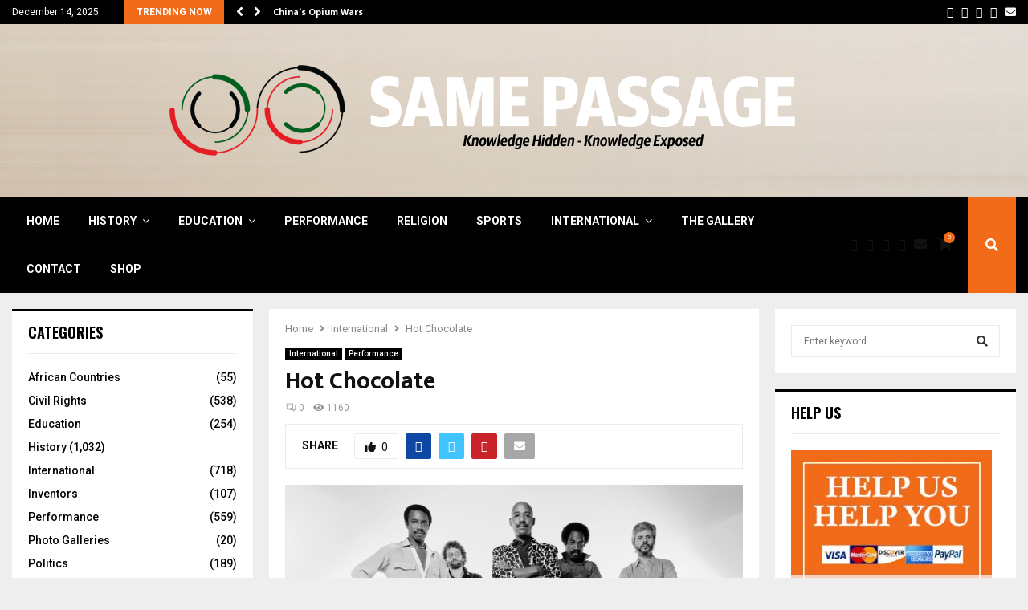

--- FILE ---
content_type: text/css
request_url: https://samepassage.org/wp-content/plugins/gallery-showcase-pro/assets/css/inspirational.css?ver=6.9
body_size: 64177
content:
.inspirational.gspwp-content {
    display: inline-block;
    position: relative;
    margin: 0 auto;
    /* max-width: 1000px; */
    list-style: none;
    text-align: center;
    float: left;
    line-height: 0;
}

/* Common style */
.inspirational.gspwp-content figure {
    position: relative;
    display: inline-block;
    overflow: hidden;
    background: #3085a3;
    text-align: center;
    cursor: pointer;
    margin: 0;
}
.inspirational.gspwp-content figure img {
    position: relative;
    display: block;
    min-height: 100%;
    max-width: 100%;
    opacity: 0.8;
}
.inspirational.gspwp-content figure figcaption {
    padding: 2em;
    color: #fff;
    text-transform: uppercase;
    font-size: 1.25em;
    -webkit-backface-visibility: hidden;
    backface-visibility: hidden;
}
.inspirational.gspwp-content figure figcaption:before,
.inspirational.gspwp-content figure figcaption:after {
    pointer-events: none;
}
.inspirational.gspwp-content figure figcaption,
.inspirational.gspwp-content figure figcaption > a {
    position: absolute;
    top: 0;
    left: 0;
    width: 100%;
    height: 100%;
}

/* For some effects it will show as a button */
.inspirational.gspwp-content figure figcaption > a {
    z-index: 1000;
    text-indent: 200%;
    white-space: nowrap;
    font-size: 0;
    opacity: 0;
}
.inspirational.gspwp-content figure h2 {
    word-spacing: -0.15em;
    font-weight: bold;
}
.inspirational.gspwp-content figure h2,
.inspirational.gspwp-content figure p {
    color: #ffffff;
    margin: 0;
    line-height: 1.2;
}
.inspirational.gspwp-content figure span,
.inspirational.gspwp-content figure p {
    letter-spacing: 1px;
    font-size: 68.5%;
}
/*---------------*/
/***** Lily *****/
/*---------------*/

.inspirational.lily figure img {
    max-width: none;
    width: -webkit-calc(100% + 50px);
    width: calc(100% + 50px);
    opacity: 0.7;
    -webkit-transition: opacity 0.35s, transform 0.35s;
    -moz-transition: opacity 0.35s, transform 0.35s;
    -ms-transition: opacity 0.35s, transform 0.35s;
    -o-transition: opacity 0.35s, transform 0.35s;
    transition: opacity 0.35s, transform 0.35s;
    -webkit-transform: translate3d(-40px,0, 0);
    -moz-transform: translate3d(-40px,0, 0);
    -ms-transform: translate3d(-40px,0, 0);
    -o-transform: translate3d(-40px,0, 0);
    transform: translate3d(-40px,0,0);
}
.inspirational.lily figure figcaption {
    text-align: left;
}
.inspirational.lily figure figcaption > div {
    position: absolute;
    bottom: 0;
    left: 0;
    padding: 10% 5%;
    width: 100%;
}
.inspirational.lily figure h2,
.inspirational.lily figure p {
    -webkit-transform: translate3d(0,40px,0);
    -moz-transform: translate3d(0,40px,0);
    -ms-transform: translate3d(0,40px,0);
    -o-transform: translate3d(0,40px,0);
    transform: translate3d(0,40px,0);
}
.inspirational.lily figure h2 {
    font-weight: bold;
    padding: 10px 0;
    -webkit-transition: transform 0.35s;
    -moz-transition: transform 0.35s;
    -ms-transition: transform 0.35s;
    -o-transition: transform 0.35s;
    transition: transform 0.35s;
}
.inspirational.lily figure p {
    color: rgba(255,255,255,0.8);
    opacity: 0;
    -webkit-transition: opacity 0.2s, transform 0.35s;
    -moz-transition: opacity 0.2s, transform 0.35s;
    -ms-transition: opacity 0.2s, transform 0.35s;
    -o-transition: opacity 0.2s, transform 0.35s;
    transition: opacity 0.2s, transform 0.35s;
}
.inspirational.lily figure:hover img,
.inspirational.lily figure:hover p {
    opacity: 1;
}
.inspirational.lily figure:hover img,
.inspirational.lily figure:hover h2,
.inspirational.lily figure:hover p {
    -webkit-transform: translate3d(0,0,0);
    -moz-transform: translate3d(0,0,0);
    -ms-transform: translate3d(0,0,0);
    -o-transform: translate3d(0,0,0);
    transform: translate3d(0,0,0);
}

.inspirational.lily figure:hover p {
    -webkit-transition-delay: 0.05s;
    -moz-transition-delay: 0.05s;
    -ms-transition-delay: 0.05s;
    -o-transition-delay: 0.05s;
    transition-delay: 0.05s;
    -webkit-transition-duration: 0.35s;
    -moz-transition-duration: 0.35s;
    -ms-transition-duration: 0.35s;
    -o-transition-duration: 0.35s;
    transition-duration: 0.35s;
}

/*---------------*/
/***** Sadie *****/
/*---------------*/

.inspirational.sadie figure figcaption:before {
    position: absolute;
    top: 0;
    left: 0;
    width: 100%;
    height: 100%;
    background: -webkit-linear-gradient(top, rgba(72,76,97,0) 0%, rgba(72,76,97,0.8) 75%);
    background: linear-gradient(to bottom, rgba(72,76,97,0) 0%, rgba(72,76,97,0.8) 75%);
    content: '';
    opacity: 0;
    -webkit-transform: translate3d(0,50%,0);
    -moz-transform: translate3d(0,50%,0);
    -ms-transform: translate3d(0,50%,0);
    -o-transform: translate3d(0,50%,0);
    transform: translate3d(0,50%,0);
}
.inspirational.sadie figure h2 {
    position: absolute;
    top: 50%;
    left: 0;
    width: 100%;
    font-weight: bold;
    -webkit-transition: transform 0.35s, color 0.35s;
    -moz-transition: transform 0.35s, color 0.35s;
    -ms-transition: transform 0.35s, color 0.35s;
    -o-transition: transform 0.35s, color 0.35s;
    transition: transform 0.35s, color 0.35s;
    -webkit-transform: translate3d(0,-50%,0);
    -moz-transform: translate3d(0,-50%,0);
    -ms-transform: translate3d(0,-50%,0);
    -o-transform: translate3d(0,-50%,0);
    transform: translate3d(0,-50%,0);
}
.inspirational.sadie figure figcaption:before,
.inspirational.sadie figure p {
    -webkit-transition: opacity 0.35s, transform 0.35s;
    -moz-transition: opacity 0.35s, transform 0.35s;
    -ms-transition: opacity 0.35s, transform 0.35s;
    -o-transition: opacity 0.35s, transform 0.35s;
    transition: opacity 0.35s, transform 0.35s;
}
.inspirational.sadie figure p {
    position: absolute;
    bottom: 0;
    left: 0;
    padding: 2em;
    width: 100%;
    opacity: 0;
    -webkit-transform: translate3d(0,10px,0);
    -moz-transform: translate3d(0,10px,0);
    -ms-transform: translate3d(0,10px,0);
    -o-transform: translate3d(0,10px,0);
    transform: translate3d(0,10px,0);
}
.inspirational.sadie figure:hover h2 {
    -webkit-transform: translate3d(0,-50%,0) translate3d(0,-40px,0);
    -moz-transform: translate3d(0,-50%,0) translate3d(0,-40px,0);
    -ms-transform: translate3d(0,-50%,0) translate3d(0,-40px,0);
    -o-transform: translate3d(0,-50%,0) translate3d(0,-40px,0);
    transform: translate3d(0,-50%,0) translate3d(0,-40px,0);
}
.inspirational.sadie figure:hover figcaption:before ,
.inspirational.sadie figure:hover p {
    opacity: 1;
    -webkit-transform: translate3d(0,0,0);
    -moz-transform: translate3d(0,0,0);
    -ms-transform: translate3d(0,0,0);
    -o-transform: translate3d(0,0,0);
    transform: translate3d(0,0,0);
}



/*---------------*/
/***** Layla *****/
/*---------------*/

.inspirational.layla figure {
    background: #18a367;
}
.inspirational.layla figure figcaption {
    padding: 3em;
}
.inspirational.layla figure figcaption:before,
.inspirational.layla figure figcaption:after {
    position: absolute;
    content: '';
    opacity: 0;
}
.inspirational.layla figure figcaption:before {
    top: 50px;
    right: 30px;
    bottom: 50px;
    left: 30px;
    border-top: 1px solid #fff;
    border-bottom: 1px solid #fff;
    -webkit-transform: scale(0,1);
    -moz-transform: scale(0,1);
    -ms-transform: scale(0,1);
    -o-transform: scale(0,1);
    transform: scale(0,1);
    -webkit-transform-origin: 0 0;
    -moz-transform-origin: 0 0;
    -ms-transform-origin: 0 0;
    -o-transform-origin: 0 0;
    transform-origin: 0 0;
}
.inspirational.layla figure figcaption:after {
    top: 30px;
    right: 50px;
    bottom: 30px;
    left: 50px;
    border-right: 1px solid #fff;
    border-left: 1px solid #fff;
    -webkit-transform: scale(1,0);
    -moz-transform: scale(1,0);
    -ms-transform: scale(1,0);
    -o-transform: scale(1,0);
    transform: scale(1,0);
    -webkit-transform-origin: 100% 0;
    -moz-transform-origin: 100% 0;
    -ms-transform-origin: 100% 0;
    -o-transform-origin: 100% 0;
    transform-origin: 100% 0;
}
.inspirational.layla figure h2 {
    padding-top: 25%;
    -webkit-transition: transform 0.35s;
    -moz-transition: transform 0.35s;
    -ms-transition: transform 0.35s;
    -o-transition: transform 0.35s;
    transition: transform 0.35s;
}
.inspirational.layla figure p {
    padding: 0.5em 2em;
    text-transform: none;
    opacity: 0;
    -webkit-transform: translate3d(0,-10px,0);
    -moz-transform: translate3d(0,-10px,0);
    -ms-transform: translate3d(0,-10px,0);
    -o-transform: translate3d(0,-10px,0);
    transform: translate3d(0,-10px,0);
}
.inspirational.layla figure img,
.inspirational.layla figure h2 {
    -webkit-transform: translate3d(0,-30px,0);
    -moz-transform: translate3d(0,-30px,0);
    -ms-transform: translate3d(0,-30px,0);
    -o-transform: translate3d(0,-30px,0);
    transform: translate3d(0,-30px,0);
}
.inspirational.layla figure img,
.inspirational.layla figure figcaption:before,
.inspirational.layla figure figcaption:after,
.inspirational.layla figure p {
    -webkit-transition: opacity 0.35s, transform 0.35s;
    -moz-transition: opacity 0.35s, transform 0.35s;
    -ms-transition: opacity 0.35s, transform 0.35s;
    -o-transition: opacity 0.35s, transform 0.35s;
    transition: opacity 0.35s, transform 0.35s;
}
.inspirational.layla figure:hover img {
    opacity: 0.7;
    -webkit-transform: translate3d(0,0,0);
    -moz-transform: translate3d(0,0,0);
    -ms-transform: translate3d(0,0,0);
    -o-transform: translate3d(0,0,0);
    transform: translate3d(0,0,0);
}
.inspirational.layla figure:hover figcaption:before,
.inspirational.layla figure:hover figcaption:after {
    opacity: 1;
    -webkit-transform: scale(1);
    -moz-transform: scale(1);
    -ms-transform: scale(1);
    -o-transform: scale(1);
    transform: scale(1);
}
.inspirational.layla figure:hover h2,
.inspirational.layla figure:hover p {
    opacity: 1;
    -webkit-transform: translate3d(0,0,0);
    -moz-transform: translate3d(0,0,0);
    -ms-transform: translate3d(0,0,0);
    -o-transform: translate3d(0,0,0);
    transform: translate3d(0,0,0);
}
.inspirational.layla figure:hover figcaption:after,
.inspirational.layla figure:hover h2,
.inspirational.layla figure:hover p,
.inspirational.layla figure:hover img {
    -webkit-transition-delay: 0.15s;
    -moz-transition-delay: 0.15s;
    -ms-transition-delay: 0.15s;
    -o-transition-delay: 0.15s;
    transition-delay: 0.15s;
}

/*---------------*/
/***** Zoe *****/
/*---------------*/

.inspirational.zoe figure figcaption {
    top: auto;
    bottom: 0;
    padding: 1em;
    height: 3.75em;
    background: #ffffff;
    color: #3c4a50;
    -webkit-transition: transform 0.35s;
    -moz-transition: transform 0.35s;
    -ms-transition: transform 0.35s;
    -o-transition: transform 0.35s;
    transition: transform 0.35s;
    -webkit-transform: translate3d(0,100%,0);
    -moz-transform: translate3d(0,100%,0);
    -ms-transform: translate3d(0,100%,0);
    -o-transform: translate3d(0,100%,0);
    transform: translate3d(0,100%,0);
}

.inspirational.zoe figure h2 {
    float: left;
    display: inline-block;
    -webkit-transition: transform 0.35s;
    -moz-transition: transform 0.35s;
    -ms-transition: transform 0.35s;
    -o-transition: transform 0.35s;
    transition: transform 0.35s;
    -webkit-transform: translate3d(0,200%,0);
    -moz-transform: translate3d(0,200%,0);
    -ms-transform: translate3d(0,200%,0);
    -o-transform: translate3d(0,200%,0);
    transform: translate3d(0,200%,0);
}
.inspirational.zoe figure p {
    position: absolute;
    bottom: 8em;
    padding: 2em;
    text-transform: none;
    font-size: 90%;
    opacity: 0;
    -webkit-transition: opacity 0.35s;
    -moz-transition: opacity 0.35s;
    -ms-transition: opacity 0.35s;
    -o-transition: opacity 0.35s;
    transition: opacity 0.35s;
    -webkit-backface-visibility: hidden; /* Fix for Chrome 37.0.2062.120 (Mac) */
    -moz-backface-visibility: hidden; /* Fix for Chrome 37.0.2062.120 (Mac) */
    -ms-backface-visibility: hidden; /* Fix for Chrome 37.0.2062.120 (Mac) */
    -o-backface-visibility: hidden; /* Fix for Chrome 37.0.2062.120 (Mac) */
}
.inspirational.zoe figure:hover p {
    opacity: 1;
}
.inspirational.zoe figure:hover figcaption,
.inspirational.zoe figure:hover h2 {
    -webkit-transform: translate3d(0,0,0);
    -moz-transform: translate3d(0,0,0);
    -ms-transform: translate3d(0,0,0);
    -o-transform: translate3d(0,0,0);
    transform: translate3d(0,0,0);
}
.inspirational.zoe figure:hover h2 {
    -webkit-transition-delay: 0.05s;
    -moz-transition-delay: 0.05s;
    -ms-transition-delay: 0.05s;
    -o-transition-delay: 0.05s;
    transition-delay: 0.05s;
}


/*---------------*/
/***** Oscar *****/
/*---------------*/

.inspirational.oscar figure {
    background: -webkit-linear-gradient(45deg, #22682a 0%, #9b4a1b 40%, #3a342a 100%);
    background: -moz-linear-gradient(45deg, #22682a 0%, #9b4a1b 40%, #3a342a 100%);
    background: -ms-linear-gradient(45deg, #22682a 0%, #9b4a1b 40%, #3a342a 100%);
    background: -o-linear-gradient(45deg, #22682a 0%, #9b4a1b 40%, #3a342a 100%);
    background: linear-gradient(45deg, #22682a 0%,#9b4a1b 40%,#3a342a 100%);
}
.inspirational.oscar figure img {
    opacity: 0.9;
    -webkit-transition: opacity 0.35s;
    -moz-transition: opacity 0.35s;
    -ms-transition: opacity 0.35s;
    -o-transition: opacity 0.35s;
    transition: opacity 0.35s;
}
.inspirational.oscar figure figcaption {
    padding: 3em;
    background-color: rgba(58,52,42,0.7);
    -webkit-transition: background-color 0.35s;
    -moz-transition: background-color 0.35s;
    -ms-transition: background-color 0.35s;
    -o-transition: background-color 0.35s;
    transition: background-color 0.35s;
}
.inspirational.oscar figure figcaption:before {
    position: absolute;
    top: 30px;
    right: 30px;
    bottom: 30px;
    left: 30px;
    border: 1px solid #fff;
    content: '';
}
.inspirational.oscar figure h2 {
    margin: 20% 0 10px 0;
    -webkit-transition: transform 0.35s;
    -moz-transition: transform 0.35s;
    -ms-transition: transform 0.35s;
    -o-transition: transform 0.35s;
    transition: transform 0.35s;
    -webkit-transform: translate3d(0,100%,0);
    -moz-transform: translate3d(0,100%,0);
    -ms-transform: translate3d(0,100%,0);
    -o-transform: translate3d(0,100%,0);
    transform: translate3d(0,100%,0);
}
.inspirational.oscar figure figcaption:before,
.inspirational.oscar figure p {
    opacity: 0;
    -webkit-transition: opacity 0.35s, transform 0.35s;
    -moz-transition: opacity 0.35s, transform 0.35s;
    -ms-transition: opacity 0.35s, transform 0.35s;
    -o-transition: opacity 0.35s, transform 0.35s;
    transition: opacity 0.35s, transform 0.35s;
    -webkit-transform: scale(0);
    -moz-transform: scale(0);
    -ms-transform: scale(0);
    -o-transform: scale(0);
    transform: scale(0);
}

.inspirational.oscar figure:hover h2 {
    -webkit-transform: translate3d(0,0,0);
    -moz-transform: translate3d(0,0,0);
    -ms-transform: translate3d(0,0,0);
    -o-transform: translate3d(0,0,0);
    transform: translate3d(0,0,0);
}
.inspirational.oscar figure:hover figcaption:before,
.inspirational.oscar figure:hover p {
    opacity: 1;
    -webkit-transform: scale(1);
    -moz-transform: scale(1);
    -ms-transform: scale(1);
    -o-transform: scale(1);
    transform: scale(1);
}
.inspirational.oscar figure:hover figcaption {
    background-color: rgba(58,52,42,0);
}
.inspirational.oscar figure:hover img {
    opacity: 0.4;
}


/*---------------*/
/***** Marley *****/
/*---------------*/

.inspirational.marley figure figcaption {
    text-align: right;
}
.inspirational.marley figure h2,
.inspirational.marley figure p {
    position: absolute;
    right: 30px;
    left: 30px;
    padding: 10px 0;
}
.inspirational.marley figure p {
    bottom: 30px;
    line-height: 1.5;
    -webkit-transform: translate3d(0,100%,0);
    -moz-transform: translate3d(0,100%,0);
    -ms-transform: translate3d(0,100%,0);
    -o-transform: translate3d(0,100%,0);
    transform: translate3d(0,100%,0);
}
.inspirational.marley figure h2 {
    top: 30px;
    -webkit-transition: transform 0.35s;
    -moz-transition: transform 0.35s;
    -ms-transition: transform 0.35s;
    -o-transition: transform 0.35s;
    transition: transform 0.35s;
    -webkit-transform: translate3d(0,20px,0);
    -moz-transform: translate3d(0,20px,0);
    -ms-transform: translate3d(0,20px,0);
    -o-transform: translate3d(0,20px,0);
    transform: translate3d(0,20px,0);
}
.inspirational.marley figure.effect-marley:hover h2 {
    -webkit-transform: translate3d(0,0,0);
    -moz-transform: translate3d(0,0,0);
    -ms-transform: translate3d(0,0,0);
    -o-transform: translate3d(0,0,0);
    transform: translate3d(0,0,0);
}
.inspirational.marley figure h2:after {
    position: absolute;
    top: 100%;
    left: 0;
    width: 100%;
    height: 4px;
    background: #fff;
    content: '';
    -webkit-transform: translate3d(0,40px,0);
    -moz-transform: translate3d(0,40px,0);
    -ms-transform: translate3d(0,40px,0);
    -o-transform: translate3d(0,40px,0);
    transform: translate3d(0,40px,0);
}
.inspirational.marley figure h2:after,
.inspirational.marley figure p {
    opacity: 0;
    -webkit-transition: opacity 0.35s, transform 0.35s;
    -moz-transition: opacity 0.35s, transform 0.35s;
    -ms-transition: opacity 0.35s, transform 0.35s;
    -o-transition: opacity 0.35s, transform 0.35s;
    transition: opacity 0.35s, transform 0.35s;
}
.inspirational.marley figure:hover h2:after,
.inspirational.marley figure:hover p {
    opacity: 1;
    -webkit-transform: translate3d(0,0,0);
    -moz-transform: translate3d(0,0,0);
    -ms-transform: translate3d(0,0,0);
    -o-transform: translate3d(0,0,0);
    transform: translate3d(0,0,0);
}



/*---------------*/
/***** Ruby *****/
/*---------------*/

.inspirational.ruby figure {
    background-color: #17819c;
}
.inspirational.ruby figure img {
    opacity: 0.7;
    -webkit-transition: opacity 0.35s, transform 0.35s;
    -moz-transition: opacity 0.35s, transform 0.35s;
    -ms-transition: opacity 0.35s, transform 0.35s;
    -o-transition: opacity 0.35s, transform 0.35s;
    transition: opacity 0.35s, transform 0.35s;
    -webkit-transform: scale(1.15);
    -moz-transform: scale(1.15);
    -ms-transform: scale(1.15);
    -o-transform: scale(1.15);
    transform: scale(1.15);
}
.inspirational.ruby figure:hover img {
    opacity: 0.5;
    -webkit-transform: scale(1);
    -moz-transform: scale(1);
    -ms-transform: scale(1);
    -o-transform: scale(1);
    transform: scale(1);
}
.inspirational.ruby figure h2 {
    margin-top: 20%;
    -webkit-transition: transform 0.35s;
    -moz-transition: transform 0.35s;
    -ms-transition: transform 0.35s;
    -o-transition: transform 0.35s;
    transition: transform 0.35s;
    -webkit-transform: translate3d(0,20px,0);
    -moz-transform: translate3d(0,20px,0);
    -ms-transform: translate3d(0,20px,0);
    -o-transform: translate3d(0,20px,0);
    transform: translate3d(0,20px,0);
}
.inspirational.ruby figure p {
    margin: 1em 0 0;
    padding: 3em;
    border: 1px solid #fff;
    opacity: 0;
    -webkit-transition: opacity 0.35s, transform 0.35s;
    -moz-transition: opacity 0.35s, transform 0.35s;
    -ms-transition: opacity 0.35s, transform 0.35s;
    -o-transition: opacity 0.35s, transform 0.35s;
    transition: opacity 0.35s, transform 0.35s;
    -webkit-transform: translate3d(0,20px,0) scale(1.1);
    -moz-transform: translate3d(0,20px,0) scale(1.1);
    -ms-transform: translate3d(0,20px,0) scale(1.1);
    -o-transform: translate3d(0,20px,0) scale(1.1);
    transform: translate3d(0,20px,0) scale(1.1);
}
.inspirational.ruby figure:hover h2 {
    -webkit-transform: translate3d(0,0,0);
    -moz-transform: translate3d(0,0,0);
    -ms-transform: translate3d(0,0,0);
    -o-transform: translate3d(0,0,0);
    transform: translate3d(0,0,0);
}
.inspirational.ruby figure:hover p {
    opacity: 1;
    -webkit-transform: translate3d(0,0,0) scale(1);
    -moz-transform: translate3d(0,0,0) scale(1);
    -ms-transform: translate3d(0,0,0) scale(1);
    -o-transform: translate3d(0,0,0) scale(1);
    transform: translate3d(0,0,0) scale(1);
}



/*---------------*/
/***** Roxy *****/
/*---------------*/

.inspirational.roxy figure {
    background: -webkit-linear-gradient(45deg, #ff89e9 0%, #05abe0 100%);
    background: -moz-linear-gradient(45deg, #ff89e9 0%, #05abe0 100%);
    background: -ms-linear-gradient(45deg, #ff89e9 0%, #05abe0 100%);
    background: -o-linear-gradient(45deg, #ff89e9 0%, #05abe0 100%);
    background: linear-gradient(45deg, #ff89e9 0%,#05abe0 100%);
}
.inspirational.roxy figure img {
    max-width: none;
    width: -webkit-calc(100% + 60px);
    width: -moz-calc(100% + 60px);
    width: -ms-calc(100% + 60px);
    width: -o-calc(100% + 60px);
    width: calc(100% + 60px);
    -webkit-transition: opacity 0.35s, transform 0.35s;
    -moz-transition: opacity 0.35s, transform 0.35s;
    -ms-transition: opacity 0.35s, transform 0.35s;
    -o-transition: opacity 0.35s, transform 0.35s;
    transition: opacity 0.35s, transform 0.35s;
    -webkit-transform: translate3d(-50px,0,0);
    -moz-transform: translate3d(-50px,0,0);
    -ms-transform: translate3d(-50px,0,0);
    -o-transform: translate3d(-50px,0,0);
    transform: translate3d(-50px,0,0);
}
.inspirational.roxy figure figcaption:before {
    position: absolute;
    top: 30px;
    right: 30px;
    bottom: 30px;
    left: 30px;
    border: 1px solid #fff;
    content: '';
    opacity: 0;
    -webkit-transition: opacity 0.35s, transform 0.35s;
    -moz-transition: opacity 0.35s, transform 0.35s;
    -ms-transition: opacity 0.35s, transform 0.35s;
    -o-transition: opacity 0.35s, transform 0.35s;
    transition: opacity 0.35s, transform 0.35s;
    -webkit-transform: translate3d(-20px,0,0);
    -moz-transform: translate3d(-20px,0,0);
    -ms-transform: translate3d(-20px,0,0);
    -o-transform: translate3d(-20px,0,0);
    transform: translate3d(-20px,0,0);
}
.inspirational.roxy figure figcaption {
    padding: 3em;
    text-align: left;
}
.inspirational.roxy figure h2 {
    padding: 30% 0 10px 0;
}
.inspirational.roxy figure p {
    opacity: 0;
    -webkit-transition: opacity 0.35s, transform 0.35s;
    -moz-transition: opacity 0.35s, transform 0.35s;
    -ms-transition: opacity 0.35s, transform 0.35s;
    -o-transition: opacity 0.35s, transform 0.35s;
    transition: opacity 0.35s, transform 0.35s;
    -webkit-transform: translate3d(-10px,0,0);
    -moz-transform: translate3d(-10px,0,0);
    -ms-transform: translate3d(-10px,0,0);
    -o-transform: translate3d(-10px,0,0);
    transform: translate3d(-10px,0,0);
}
.inspirational.roxy figure:hover img {
    opacity: 0.7;
    -webkit-transform: translate3d(0,0,0);
    -moz-transform: translate3d(0,0,0);
    -ms-transform: translate3d(0,0,0);
    -o-transform: translate3d(0,0,0);
    transform: translate3d(0,0,0);
}
.inspirational.roxy figure:hover figcaption:before,
.inspirational.roxy figure:hover p {
    opacity: 1;
    -webkit-transform: translate3d(0,0,0);
    -moz-transform: translate3d(0,0,0);
    -ms-transform: translate3d(0,0,0);
    -o-transform: translate3d(0,0,0);
    transform: translate3d(0,0,0);
}


/*---------------*/
/***** Bubba *****/
/*---------------*/

.inspirational.bubba figure {
    background: #9e5406;
}
.inspirational.bubba figure img {
    opacity: 0.7;
    -webkit-transition: opacity 0.35s;
    -moz-transition: opacity 0.35s;
    -ms-transition: opacity 0.35s;
    -o-transition: opacity 0.35s;
    transition: opacity 0.35s;
}
.inspirational.bubba figure:hover img {
    opacity: 0.4;
}
.inspirational.bubba figure figcaption:before,
.inspirational.bubba figure figcaption:after {
    position: absolute;
    top: 30px;
    right: 30px;
    bottom: 30px;
    left: 30px;
    content: '';
    opacity: 0;
    -webkit-transition: opacity 0.35s, transform 0.35s;
    -moz-transition: opacity 0.35s, transform 0.35s;
    -ms-transition: opacity 0.35s, transform 0.35s;
    -o-transition: opacity 0.35s, transform 0.35s;
    transition: opacity 0.35s, transform 0.35s;
}
.inspirational.bubba figure figcaption:before {
    border-top: 1px solid #fff;
    border-bottom: 1px solid #fff;
    -webkit-transform: scale(0,1);
    -moz-transform: scale(0,1);
    -ms-transform: scale(0,1);
    -o-transform: scale(0,1);
    transform: scale(0,1);
}
.inspirational.bubba figure figcaption:after {
    border-right: 1px solid #fff;
    border-left: 1px solid #fff;
    -webkit-transform: scale(1,0);
    -moz-transform: scale(1,0);
    -ms-transform: scale(1,0);
    -o-transform: scale(1,0);
    transform: scale(1,0);
}
.inspirational.bubba figure h2 {
    padding-top: 30%;
    -webkit-transition: transform 0.35s;
    -moz-transition: transform 0.35s;
    -ms-transition: transform 0.35s;
    -o-transition: transform 0.35s;
    transition: transform 0.35s;
    -webkit-transform: translate3d(0,-30%,0);
    -moz-transform: translate3d(0,-30%,0);
    -ms-transform: translate3d(0,-30%,0);
    -o-transform: translate3d(0,-30%,0);
    transform: translate3d(0,-30%,0);
}

.inspirational.bubba figure p {
    padding: 20px 2.5em;
    opacity: 0;
    -webkit-transition: opacity 0.35s, transform 0.35s;
    -moz-transition: opacity 0.35s, transform 0.35s;
    -ms-transition: opacity 0.35s, transform 0.35s;
    -o-transition: opacity 0.35s, transform 0.35s;
    transition: opacity 0.35s, transform 0.35s;
    -webkit-transform: translate3d(0,20px,0);
    -moz-transform: translate3d(0,20px,0);
    -ms-transform: translate3d(0,20px,0);
    -o-transform: translate3d(0,20px,0);
    transform: translate3d(0,20px,0);
}
.inspirational.bubba figure:hover figcaption:before,
.inspirational.bubba figure:hover figcaption:after {
    opacity: 1;
    -webkit-transform: scale(1);
    -moz-transform: scale(1);
    -ms-transform: scale(1);
    -o-transform: scale(1);
    transform: scale(1);
}
.inspirational.bubba figure:hover h2,
.inspirational.bubba figure:hover p {
    opacity: 1;
    -webkit-transform: translate3d(0,0,0);
    -moz-transform: translate3d(0,0,0);
    -ms-transform: translate3d(0,0,0);
    -o-transform: translate3d(0,0,0);
    transform: translate3d(0,0,0);
}


/*---------------*/
/***** Romeo *****/
/*---------------*/

.inspirational.romeo figure {
    -webkit-perspective: 1000px;
    -moz-perspective: 1000px;
    -ms-perspective: 1000px;
    -o-perspective: 1000px;
    perspective: 1000px;
}
.inspirational.romeo figure img {
    -webkit-transition: opacity 0.35s, transform 0.35s;
    -moz-transition: opacity 0.35s, transform 0.35s;
    -ms-transition: opacity 0.35s, transform 0.35s;
    -o-transition: opacity 0.35s, transform 0.35s;
    transition: opacity 0.35s, transform 0.35s;
    -webkit-transform: translate3d(0,0,300px);
    -moz-transform: translate3d(0,0,300px);
    -ms-transform: translate3d(0,0,300px);
    -o-transform: translate3d(0,0,300px);
    transform: translate3d(0,0,300px);
}
.inspirational.romeo figure:hover img {
    opacity: 0.6;
    -webkit-transform: translate3d(0,0,0);
    -moz-transform: translate3d(0,0,0);
    -ms-transform: translate3d(0,0,0);
    -o-transform: translate3d(0,0,0);
    transform: translate3d(0,0,0);
}
.inspirational.romeo figure figcaption:before,
.inspirational.romeo figure figcaption:after {
    position: absolute;
    top: 50%;
    left: 50%;
    width: 80%;
    height: 1px;
    background: #fff;
    content: '';
    -webkit-transition: opacity 0.35s, transform 0.35s;
    -moz-transition: opacity 0.35s, transform 0.35s;
    -ms-transition: opacity 0.35s, transform 0.35s;
    -o-transition: opacity 0.35s, transform 0.35s;
    transition: opacity 0.35s, transform 0.35s;
    -webkit-transform: translate3d(-50%,-50%,0);
    -moz-transform: translate3d(-50%,-50%,0);
    -ms-transform: translate3d(-50%,-50%,0);
    -o-transform: translate3d(-50%,-50%,0);
    transform: translate3d(-50%,-50%,0);
}
.inspirational.romeo figure:hover figcaption:before {
    opacity: 0.5;
    -webkit-transform: translate3d(-50%,-50%,0) rotate(45deg);
    -moz-transform: translate3d(-50%,-50%,0) rotate(45deg);
    -ms-transform: translate3d(-50%,-50%,0) rotate(45deg);
    -o-transform: translate3d(-50%,-50%,0) rotate(45deg);
    transform: translate3d(-50%,-50%,0) rotate(45deg);
}
.inspirational.romeo figure:hover figcaption:after {
    opacity: 0.5;
    -webkit-transform: translate3d(-50%,-50%,0) rotate(-45deg);
    -moz-transform: translate3d(-50%,-50%,0) rotate(-45deg);
    -ms-transform: translate3d(-50%,-50%,0) rotate(-45deg);
    -o-transform: translate3d(-50%,-50%,0) rotate(-45deg);
    transform: translate3d(-50%,-50%,0) rotate(-45deg);
}
.inspirational.romeo figure h2,
.inspirational.romeo figure p {
    position: absolute;
    top: 50%;
    left: 0;
    width: 100%;
    -webkit-transition: transform 0.35s;
    -moz-transition: transform 0.35s;
    -ms-transition: transform 0.35s;
    -o-transition: transform 0.35s;
    transition: transform 0.35s;
}
.inspirational.romeo figure h2 {
    -webkit-transform: translate3d(0,-50%,0) translate3d(0,-150%,0);
    -moz-transform: translate3d(0,-50%,0) translate3d(0,-150%,0);
    -ms-transform: translate3d(0,-50%,0) translate3d(0,-150%,0);
    -o-transform: translate3d(0,-50%,0) translate3d(0,-150%,0);
    transform: translate3d(0,-50%,0) translate3d(0,-150%,0);
}
.inspirational.romeo figure p {
    padding: 0.25em 2em;
    -webkit-transform: translate3d(0,-50%,0) translate3d(0,150%,0);
    -moz-transform: translate3d(0,-50%,0) translate3d(0,150%,0);
    -ms-transform: translate3d(0,-50%,0) translate3d(0,150%,0);
    -o-transform: translate3d(0,-50%,0) translate3d(0,150%,0);
    transform: translate3d(0,-50%,0) translate3d(0,150%,0);
}
.inspirational.romeo figure:hover h2 {
    -webkit-transform: translate3d(0,-50%,0) translate3d(0,-100%,0);
    -moz-transform: translate3d(0,-50%,0) translate3d(0,-100%,0);
    -ms-transform: translate3d(0,-50%,0) translate3d(0,-100%,0);
    -o-transform: translate3d(0,-50%,0) translate3d(0,-100%,0);
    transform: translate3d(0,-50%,0) translate3d(0,-100%,0);
}
.inspirational.romeo figure:hover p {
    -webkit-transform: translate3d(0,-50%,0) translate3d(0,100%,0);
    -moz-transform: translate3d(0,-50%,0) translate3d(0,100%,0);
    -ms-transform: translate3d(0,-50%,0) translate3d(0,100%,0);
    -o-transform: translate3d(0,-50%,0) translate3d(0,100%,0);
    transform: translate3d(0,-50%,0) translate3d(0,100%,0);
}



/*---------------*/
/***** Dexter *****/
/*---------------*/

.inspirational.dexter figure {
    background: -webkit-linear-gradient(top, rgba(37,141,200,1) 0%, rgba(104,60,19,1) 100%);
    background: -moz-linear-gradient(top, rgba(37,141,200,1) 0%, rgba(104,60,19,1) 100%);
    background: -ms-linear-gradient(top, rgba(37,141,200,1) 0%, rgba(104,60,19,1) 100%);
    background: -o-linear-gradient(top, rgba(37,141,200,1) 0%, rgba(104,60,19,1) 100%);
    background: linear-gradient(to bottom, rgba(37,141,200,1) 0%,rgba(104,60,19,1) 100%);
}
.inspirational.dexter figure img {
    -webkit-transition: opacity 0.35s;
    -moz-transition: opacity 0.35s;
    -ms-transition: opacity 0.35s;
    -o-transition: opacity 0.35s;
    transition: opacity 0.35s;
}
.inspirational.dexter figure:hover img {
    opacity: 0.4;
}
.inspirational.dexter figure figcaption:after {
    position: absolute;
    right: 30px;
    bottom: 30px;
    left: 30px;
    height: -webkit-calc(50% - 30px);
    height: calc(50% - 30px);
    border: 7px solid #fff;
    content: '';
    -webkit-transition: -webkit-transform 0.35s;
    -moz-transition: -webkit-transform 0.35s;
    -ms-transition: -webkit-transform 0.35s;
    -o-transition: -webkit-transform 0.35s;
    transition: transform 0.35s;
    -webkit-transform: translate3d(0,-100%,0);
    -moz-transform: translate3d(0,-100%,0);
    -ms-transform: translate3d(0,-100%,0);
    -o-transform: translate3d(0,-100%,0);
    transform: translate3d(0,-100%,0);
}
.inspirational.dexter figure:hover figcaption:after {
    -webkit-transform: translate3d(0,0,0);
    -moz-transform: translate3d(0,0,0);
    -ms-transform: translate3d(0,0,0);
    -o-transform: translate3d(0,0,0);
    transform: translate3d(0,0,0);
}
.inspirational.dexter figure figcaption {
    padding: 3em;
    text-align: left;
}
.inspirational.dexter figure p {
    position: absolute;
    right: 60px;
    bottom: 60px;
    left: 60px;
    opacity: 0;
    -webkit-transition: opacity 0.35s, transform 0.35s;
    -moz-transition: opacity 0.35s, transform 0.35s;
    -ms-transition: opacity 0.35s, transform 0.35s;
    -o-transition: opacity 0.35s, transform 0.35s;
    transition: opacity 0.35s, transform 0.35s;
    -webkit-transform: translate3d(0,-100px,0);
    -moz-transform: translate3d(0,-100px,0);
    -ms-transform: translate3d(0,-100px,0);
    -o-transform: translate3d(0,-100px,0);
    transform: translate3d(0,-100px,0);
}
.inspirational.dexter figure:hover p {
    opacity: 1;
    -webkit-transform: translate3d(0,0,0);
    -moz-transform: translate3d(0,0,0);
    -ms-transform: translate3d(0,0,0);
    -o-transform: translate3d(0,0,0);
    transform: translate3d(0,0,0);
}



/*---------------*/
/***** Sarah *****/
/*---------------*/

.inspirational.sarah figure {
    background: #42b078;
}
.inspirational.sarah figure img {
    max-width: none;
    width: -webkit-calc(100% + 20px);
    width: -moz-calc(100% + 20px);
    width: -ms-calc(100% + 20px);
    width: -o-calc(100% + 20px);
    width: calc(100% + 20px);
    -webkit-transition: opacity 0.35s, transform 0.35s;
    -moz-transition: opacity 0.35s, transform 0.35s;
    -ms-transition: opacity 0.35s, transform 0.35s;
    -o-transition: opacity 0.35s, transform 0.35s;
    transition: opacity 0.35s, transform 0.35s;
    -webkit-transform: translate3d(-10px,0,0);
    -moz-transform: translate3d(-10px,0,0);
    -ms-transform: translate3d(-10px,0,0);
    -o-transform: translate3d(-10px,0,0);
    transform: translate3d(-10px,0,0);
    -webkit-backface-visibility: hidden;
    -moz-backface-visibility: hidden;
    -ms-backface-visibility: hidden;
    -o-backface-visibility: hidden;
    backface-visibility: hidden;
}
.inspirational.sarah figure:hover img {
    opacity: 0.4;
    -webkit-transform: translate3d(0,0,0);
    -moz-transform: translate3d(0,0,0);
    -ms-transform: translate3d(0,0,0);
    -o-transform: translate3d(0,0,0);
    transform: translate3d(0,0,0);
}
.inspirational.sarah figure figcaption {
    text-align: left;
}
.inspirational.sarah figure h2 {
    position: relative;
    overflow: hidden;
    padding: 0.5em 0;
}
.inspirational.sarah figure h2:after {
    position: absolute;
    bottom: 0;
    left: 0;
    width: 100%;
    height: 3px;
    background: #fff;
    content: '';
    -webkit-transition: transform 0.35s;
    -moz-transition: transform 0.35s;
    -ms-transition: transform 0.35s;
    -o-transition: transform 0.35s;
    transition: transform 0.35s;
    -webkit-transform: translate3d(-100%,0,0);
    -moz-transform: translate3d(-100%,0,0);
    -ms-transform: translate3d(-100%,0,0);
    -o-transform: translate3d(-100%,0,0);
    transform: translate3d(-100%,0,0);
}
.inspirational.sarah figure:hover h2:after {
    -webkit-transform: translate3d(0,0,0);
    -moz-transform: translate3d(0,0,0);
    -ms-transform: translate3d(0,0,0);
    -o-transform: translate3d(0,0,0);
    transform: translate3d(0,0,0);
}
.inspirational.sarah figure p {
    padding: 1em 0;
    opacity: 0;
    -webkit-transition: opacity 0.35s, transform 0.35s;
    -moz-transition: opacity 0.35s, transform 0.35s;
    -ms-transition: opacity 0.35s, transform 0.35s;
    -o-transition: opacity 0.35s, transform 0.35s;
    transition: opacity 0.35s, transform 0.35s;
    -webkit-transform: translate3d(100%,0,0);
    -moz-transform: translate3d(100%,0,0);
    -ms-transform: translate3d(100%,0,0);
    -o-transform: translate3d(100%,0,0);
    transform: translate3d(100%,0,0);
}
.inspirational.sarah figure:hover p {
    opacity: 1;
    -webkit-transform: translate3d(0,0,0);
    -moz-transform: translate3d(0,0,0);
    -ms-transform: translate3d(0,0,0);
    -o-transform: translate3d(0,0,0);
    transform: translate3d(0,0,0);
}



/*---------------*/
/***** Chico *****/
/*---------------*/

.inspirational.chico figure img {
    -webkit-transition: opacity 0.35s, transform 0.35s;
    -moz-transition: opacity 0.35s, transform 0.35s;
    -ms-transition: opacity 0.35s, transform 0.35s;
    -o-transition: opacity 0.35s, transform 0.35s;
    transition: opacity 0.35s, transform 0.35s;
    -webkit-transform: scale(1.12);
    -moz-transform: scale(1.12);
    -o-transform: scale(1.12);
    transform: scale(1.12);
}
.inspirational.chico figure:hover img {
    opacity: 0.5;
    -webkit-transform: scale(1);
    -moz-transform: scale(1);
    -ms-transform: scale(1);
    -o-transform: scale(1);
    transform: scale(1);
}
.inspirational.chico figure figcaption {
    padding: 3em;
}
.inspirational.chico figure figcaption:before {
    position: absolute;
    top: 30px;
    right: 30px;
    bottom: 30px;
    left: 30px;
    border: 1px solid #fff;
    content: '';
    -webkit-transform: scale(1.1);
    -moz-transform: scale(1.1);
    -ms-transform: scale(1.1);
    -o-transform: scale(1.1);
    transform: scale(1.1);
}
.inspirational.chico figure figcaption:before,
.inspirational.chico figure p {
    opacity: 0;
    -webkit-transition: opacity 0.35s, transform 0.35s;
    -moz-transition: opacity 0.35s, transform 0.35s;
    -ms-transition: opacity 0.35s, transform 0.35s;
    -o-transition: opacity 0.35s, transform 0.35s;
    transition: opacity 0.35s, transform 0.35s;
}
.inspirational.chico figure h2 {
    padding: 20% 0 20px 0;
}
.inspirational.chico figure p {
    margin: 0 auto;
    max-width: 200px;
    -webkit-transform: scale(1.5);
    -moz-transform: scale(1.5);
    -ms-transform: scale(1.5);
    -o-transform: scale(1.5);
    transform: scale(1.5);
}
.inspirational.chico figure:hover figcaption:before,
.inspirational.chico figure:hover p {
    opacity: 1;
    -webkit-transform: scale(1);
    -moz-transform: scale(1);
    -ms-transform: scale(1);
    -o-transform: scale(1);
    transform: scale(1);
}
@media screen and (max-width: 50em) {
    .inspirational.gspwp-content {
        text-align: center;
    }
    .inspirational.chico figure {
        display: inline-block;
        float: none;
        margin: 10px auto;
        width: 100%;
    }
}


/*---------------*/
/***** Milo *****/
/*---------------*/

.inspirational.milo figure {
    background: #2e5d5a;
}
.inspirational.milo figure img {
    max-width: none;
    width: -webkit-calc(100% + 60px);
    width: -moz-calc(100% + 60px);
    width: -ms-calc(100% + 60px);
    width: -o-calc(100% + 60px);
    width: calc(100% + 60px);
    opacity: 1;
    -webkit-transition: opacity 0.35s, transform 0.35s;
    -moz-transition: opacity 0.35s, transform 0.35s;
    -ms-transition: opacity 0.35s, transform 0.35s;
    -o-transition: opacity 0.35s, transform 0.35s;
    transition: opacity 0.35s, transform 0.35s;
    -webkit-transform: translate3d(-30px,0,0) scale(1.12);
    -moz-transform: translate3d(-30px,0,0) scale(1.12);
    -ms-transform: translate3d(-30px,0,0) scale(1.12);
    -o-transform: translate3d(-30px,0,0) scale(1.12);
    transform: translate3d(-30px,0,0) scale(1.12);
    -webkit-backface-visibility: hidden;
    -moz-backface-visibility: hidden;
    -ms-backface-visibility: hidden;
    -o-backface-visibility: hidden;
    backface-visibility: hidden;
}
.inspirational.milo figure:hover img {
    opacity: 0.5;
    -webkit-transform: translate3d(0,0,0) scale(1);
    -moz-transform: translate3d(0,0,0) scale(1);
    -ms-transform: translate3d(0,0,0) scale(1);
    -o-transform: translate3d(0,0,0) scale(1);
    transform: translate3d(0,0,0) scale(1);
}
.inspirational.milo figure h2 {
    position: absolute;
    right: 0;
    bottom: 0;
    padding: 1em 1.2em;
}
.inspirational.milo figure p {
    padding: 0 10px 0 0;
    width: 50%;
    border-right: 1px solid #fff;
    text-align: right;
    opacity: 0;
    -webkit-transition: opacity 0.35s, transform 0.35s;
    -moz-transition: opacity 0.35s, transform 0.35s;
    -ms-transition: opacity 0.35s, transform 0.35s;
    -o-transition: opacity 0.35s, transform 0.35s;
    transition: opacity 0.35s, transform 0.35s;
    -webkit-transform: translate3d(-40px,0,0);
    -moz-transform: translate3d(-40px,0,0);
    -ms-transform: translate3d(-40px,0,0);
    -o-transform: translate3d(-40px,0,0);
    transform: translate3d(-40px,0,0);
}
.inspirational.milo figure:hover p {
    opacity: 1;
    -webkit-transform: translate3d(0,0,0);
    -moz-transform: translate3d(0,0,0);
    -ms-transform: translate3d(0,0,0);
    -o-transform: translate3d(0,0,0);
    transform: translate3d(0,0,0);
}


/*---------------*/
/***** Julia *****/
/*---------------*/

.inspirational.julia figure {
    background: #2f3238;
}
.inspirational.julia figure img {
    height: 400px;
    -webkit-transition: opacity 1s, transform 1s;
    -moz-transition: opacity 1s, transform 1s;
    -ms-transition: opacity 1s, transform 1s;
    -o-transition: opacity 1s, transform 1s;
    transition: opacity 1s, transform 1s;
    -webkit-backface-visibility: hidden;
    -moz-backface-visibility: hidden;
    -ms-backface-visibility: hidden;
    -o-backface-visibility: hidden;
    backface-visibility: hidden;
}
.inspirational.julia figure figcaption {
    text-align: left;
}
.inspirational.julia figure h2 {
    position: relative;
    padding: 0.5em 0;
}
.inspirational.julia figure p {
    display: inline-block;
    margin: 0 0 0.25em;
    padding: 0.4em 1em;
    background: rgba(255,255,255,0.9);
    color: #2f3238;
    text-transform: none;
    font-weight: 500;
    font-size: 75%;
    -webkit-transition: opacity 0.35s, transform 0.35s;
    -moz-transition: opacity 0.35s, transform 0.35s;
    -ms-transition: opacity 0.35s, transform 0.35s;
    -o-transition: opacity 0.35s, transform 0.35s;
    transition: opacity 0.35s, transform 0.35s;
    -webkit-transition-delay: 0.15s;
    -moz-transition-delay: 0.15s;
    -ms-transition-delay: 0.15s;
    -o-transition-delay: 0.15s;
    transition-delay: 0.15s;
    -webkit-transform: translate3d(-120%,0,0);
    -moz-transform: translate3d(-120%,0,0);
    -ms-transform: translate3d(-120%,0,0);
    -o-transform: translate3d(-120%,0,0);
    transform: translate3d(-120%,0,0);
}
.inspirational.julia figure:hover p {
    -webkit-transition-delay: 0s;
    -moz-transition-delay: 0s;
    -ms-transition-delay: 0s;
    -o-transition-delay: 0s;
    transition-delay: 0s;
}
.inspirational.julia figure:hover img {
    opacity: 0.4;
    -webkit-transform: scale3d(1.1,1.1,1);
    -moz-transform: scale3d(1.1,1.1,1);
    -ms-transform: scale3d(1.1,1.1,1);
    -o-transform: scale3d(1.1,1.1,1);
    transform: scale3d(1.1,1.1,1);
}
.inspirational.julia figure:hover p {
    opacity: 1;
    -webkit-transform: translate3d(0,0,0);
    -moz-transform: translate3d(0,0,0);
    -ms-transform: translate3d(0,0,0);
    -o-transform: translate3d(0,0,0);
    transform: translate3d(0,0,0);
}



/*-----------------*/
/***** Goliath *****/
/*-----------------*/

.inspirational.goliath figure {
    background: #df4e4e;
}
.inspirational.goliath figure img,
.inspirational.goliath figure h2 {
    -webkit-transition: transform 0.35s;
    -moz-transition: transform 0.35s;
    -ms-transition: transform 0.35s;
    -o-transition: transform 0.35s;
    transition: transform 0.35s;
}
.inspirational.goliath figure img {
    -webkit-backface-visibility: hidden;
    -moz-backface-visibility: hidden;
    -ms-backface-visibility: hidden;
    -o-backface-visibility: hidden;
    backface-visibility: hidden;
}
.inspirational.goliath figure h2,
.inspirational.goliath figure p {
    position: absolute;
    bottom: 0;
    left: 0;
    padding: 30px;
}
.inspirational.goliath figure p {
    text-transform: none;
    font-size: 90%;
    opacity: 0;
    -webkit-transition: opacity 0.35s, transform 0.35s;
    -moz-transition: opacity 0.35s, transform 0.35s;
    -ms-transition: opacity 0.35s, transform 0.35s;
    -o-transition: opacity 0.35s, transform 0.35s;
    transition: opacity 0.35s, transform 0.35s;
    -webkit-transform: translate3d(0,50px,0);
    -moz-transform: translate3d(0,50px,0);
    -ms-transform: translate3d(0,50px,0);
    -o-transform: translate3d(0,50px,0);
    transform: translate3d(0,50px,0);
}
.inspirational.goliath figure:hover img {
    -webkit-transform: translate3d(0,-120px,0);
    -moz-transform: translate3d(0,-120px,0);
    -ms-transform: translate3d(0,-120px,0);
    -o-transform: translate3d(0,-120px,0);
    transform: translate3d(0,-120px,0);
}
.inspirational.goliath figure:hover h2 {
    -webkit-transform: translate3d(0,-100px,0);
    -moz-transform: translate3d(0,-100px,0);
    -ms-transform: translate3d(0,-100px,0);
    -o-transform: translate3d(0,-100px,0);
    transform: translate3d(0,-100px,0);
}
.inspirational.goliath figure:hover p {
    opacity: 1;
    -webkit-transform: translate3d(0,0,0);
    -moz-transform: translate3d(0,0,0);
    -ms-transform: translate3d(0,0,0);
    -o-transform: translate3d(0,0,0);
    transform: translate3d(0,0,0);
}



/*-----------------*/
/***** Selena *****/
/*-----------------*/

.inspirational.selena figure {
    background: #ffffff;
}
.inspirational.selena figure img {
    opacity: 0.95;
    -webkit-transition: transform 0.35s;
    -moz-transition: transform 0.35s;
    -ms-transition: transform 0.35s;
    -o-transition: transform 0.35s;
    transition: transform 0.35s;
    -webkit-transform-origin: 50% 50%;
    transform-origin: 50% 50%;
}
.inspirational.selena figure:hover img {
    -webkit-transform: scale3d(0.95,0.95,1);
    -moz-transform: scale3d(0.95,0.95,1);
    -ms-transform: scale3d(0.95,0.95,1);
    -o-transform: scale3d(0.95,0.95,1);
    transform: scale3d(0.95,0.95,1);
}
.inspirational.selena figure h2 {
    margin-bottom: 10px;
    -webkit-transition: transform 0.35s;
    -moz-transition: transform 0.35s;
    -ms-transition: transform 0.35s;
    -o-transition: transform 0.35s;
    transition: transform 0.35s;
    -webkit-transform: translate3d(0,20px,0);
    -moz-transform: translate3d(0,20px,0);
    -ms-transform: translate3d(0,20px,0);
    -o-transform: translate3d(0,20px,0);
    transform: translate3d(0,20px,0);
}
.inspirational.selena figure p {
    opacity: 0;
    -webkit-transition: opacity 0.35s, transform 0.35s;
    -moz-transition: opacity 0.35s, transform 0.35s;
    -ms-transition: opacity 0.35s, transform 0.35s;
    -o-transition: opacity 0.35s, transform 0.35s;
    transition: opacity 0.35s, transform 0.35s;
    -webkit-transform: perspective(1000px) rotate3d(1,0,0,90deg);
    -moz-transform: perspective(1000px) rotate3d(1,0,0,90deg);
    -ms-transform: perspective(1000px) rotate3d(1,0,0,90deg);
    -o-transform: perspective(1000px) rotate3d(1,0,0,90deg);
    transform: perspective(1000px) rotate3d(1,0,0,90deg);
    -webkit-transform-origin: 50% 0%;
    -moz-transform-origin: 50% 0%;
    -ms-transform-origin: 50% 0%;
    -o-transform-origin: 50% 0%;
    transform-origin: 50% 0%;
}
.inspirational.selena figure:hover h2 {
    -webkit-transform: translate3d(0,0,0);
    -moz-transform: translate3d(0,0,0);
    -ms-transform: translate3d(0,0,0);
    -o-transform: translate3d(0,0,0);
    transform: translate3d(0,0,0);
}
.inspirational.selena figure:hover p {
    opacity: 1;
    -webkit-transform: perspective(1000px) rotate3d(1,0,0,0);
    -moz-transform: perspective(1000px) rotate3d(1,0,0,0);
    -mos-transform: perspective(1000px) rotate3d(1,0,0,0);
    -o-transform: perspective(1000px) rotate3d(1,0,0,0);
    transform: perspective(1000px) rotate3d(1,0,0,0);
}


/*-----------------*/
/***** Apollo *****/
/*-----------------*/
.inspirational.apollo figure.effect-apollo img {
    opacity: 0.95;
    -webkit-transition: opacity 0.35s, transform 0.35s;
    -moz-transition: opacity 0.35s, transform 0.35s;
    -ms-transition: opacity 0.35s, transform 0.35s;
    -p-transition: opacity 0.35s, transform 0.35s;
    transition: opacity 0.35s, transform 0.35s;
    -webkit-transform: scale3d(1.05,1.05,1);
    -moz-transform: scale3d(1.05,1.05,1);
    -ms-transform: scale3d(1.05,1.05,1);
    -o-transform: scale3d(1.05,1.05,1);
    transform: scale3d(1.05,1.05,1);
}
.inspirational.apollo figure figcaption:before {
    position: absolute;
    top: 0;
    left: 0;
    width: 100%;
    height: 100%;
    background: rgba(255,255,255,0.5);
    content: '';
    -webkit-transition: -webkit-transform 0.6s;
    -moz-transition: -webkit-transform 0.6s;
    -ms-transition: -webkit-transform 0.6s;
    -o-transition: -webkit-transform 0.6s;
    transition: transform 0.6s;
    -webkit-transform: scale3d(1.9,1.4,1) rotate3d(0,0,1,45deg) translate3d(0,-100%,0);
    -moz-transform: scale3d(1.9,1.4,1) rotate3d(0,0,1,45deg) translate3d(0,-100%,0);
    -ms-transform: scale3d(1.9,1.4,1) rotate3d(0,0,1,45deg) translate3d(0,-100%,0);
    -o-transform: scale3d(1.9,1.4,1) rotate3d(0,0,1,45deg) translate3d(0,-100%,0);
    transform: scale3d(1.9,1.4,1) rotate3d(0,0,1,45deg) translate3d(0,-100%,0);
}
.inspirational.apollo figure span {
    line-height: 1.5;
    float: left;
    text-transform: none;
}
.inspirational.apollo figure p {
    position: absolute;
    right: 0;
    bottom: 0;
    margin: 3em;
    padding: 0 1em;
    max-width: 80%;
    border-right: 4px solid #fff;
    text-align: right;
    opacity: 0;
    -webkit-transition: opacity 0.35s;
    -moz-transition: opacity 0.35s;
    -ms-transition: opacity 0.35s;
    -o-transition: opacity 0.35s;
    transition: opacity 0.35s;
}
.inspirational.apollo figure h2 {
    text-align: left;
}
.inspirational.apollo figure:hover img {
    opacity: 0.6;
    -webkit-transform: scale3d(1,1,1);
    -moz-transform: scale3d(1,1,1);
    -ms-transform: scale3d(1,1,1);
    -o-transform: scale3d(1,1,1);
    transform: scale3d(1,1,1);
}
.inspirational.apollo figure:hover figcaption:before {
    -webkit-transform: scale3d(1.9,1.4,1) rotate3d(0,0,1,45deg) translate3d(0,100%,0);
    -moz-transform: scale3d(1.9,1.4,1) rotate3d(0,0,1,45deg) translate3d(0,100%,0);
    -ms-transform: scale3d(1.9,1.4,1) rotate3d(0,0,1,45deg) translate3d(0,100%,0);
    -o-transform: scale3d(1.9,1.4,1) rotate3d(0,0,1,45deg) translate3d(0,100%,0);
    transform: scale3d(1.9,1.4,1) rotate3d(0,0,1,45deg) translate3d(0,100%,0);
}
.inspirational.apollo figure:hover p {
    opacity: 1;
    -moz-transition-delay: 0.1s;
    -ms-transition-delay: 0.1s;
    -o-transition-delay: 0.1s;
    transition-delay: 0.1s;
}


/*-----------------*/
/***** Steve *****/
/*-----------------*/

.inspirational.steve .figure {
    z-index: auto;
    overflow: visible;
    background: #000000;
}
.inspirational.steve figure:before,
.inspirational.steve figure h2:before {
    position: absolute;
    top: 0;
    left: 0;
    z-index: -1;
    width: 100%;
    height: 100%;
    background: #000;
    content: '';
    -webkit-transition: opacity 0.35s;
    -moz-transition: opacity 0.35s;
    -ms-transition: opacity 0.35s;
    -o-transition: opacity 0.35s;
    transition: opacity 0.35s;
}
.inspirational.steve figure:before {
    box-shadow: 0 3px 30px rgba(0,0,0,0.8);
    opacity: 0;
}
.inspirational.steve figure figcaption {
    z-index: 1;
}
.inspirational.steve figure img {
    opacity: 1;
    -webkit-transition: transform 0.35s;
    -moz-transition: transform 0.35s;
    -ms-transition: transform 0.35s;
    -o-transition: transform 0.35s;
    transition: transform 0.35s;
    -webkit-transform: perspective(1000px) translate3d(0,0,0);
    -moz-transform: perspective(1000px) translate3d(0,0,0);
    -ms-transform: perspective(1000px) translate3d(0,0,0);
    -o-transform: perspective(1000px) translate3d(0,0,0);
    transform: perspective(1000px) translate3d(0,0,0);
}
.inspirational.steve figure h2,
.inspirational.steve figure p {
    background: #ffffff;
    color: #2d434e;
}
.inspirational.steve figure h2 {
    position: relative;
    margin-top: 10%;
    padding: 0.25em;
}
.inspirational.steve figure h2:before {
    box-shadow: 0 1px 10px rgba(0,0,0,0.5);
}
.inspirational.steve figure p {
    margin-top: 1em;
    padding: 0.5em;
    opacity: 0;
    -webkit-transition: opacity 0.35s, transform 0.35s;
    -moz-transition: opacity 0.35s, transform 0.35s;
    -ms-transition: opacity 0.35s, transform 0.35s;
    -o-transition: opacity 0.35s, transform 0.35s;
    transition: opacity 0.35s, transform 0.35s;
    -webkit-transform: scale3d(0.9,0.9,1);
    -moz-transform: scale3d(0.9,0.9,1);
    -ms-transform: scale3d(0.9,0.9,1);
    -o-transform: scale3d(0.9,0.9,1);
    transform: scale3d(0.9,0.9,1);
}
.inspirational.steve figure:hover:before {
    opacity: 1;
}
.inspirational.steve figure:hover img {
    -webkit-transform: perspective(1000px) translate3d(0,0,21px);
    -moz-transform: perspective(1000px) translate3d(0,0,21px);
    -ms-transform: perspective(1000px) translate3d(0,0,21px);
    -o-transform: perspective(1000px) translate3d(0,0,21px);
    transform: perspective(1000px) translate3d(0,0,21px);
}
.inspirational.steve figure:hover h2:before {
    opacity: 0;
}
.inspirational.steve figure:hover p {
    opacity: 1;
    -webkit-transform: scale3d(1,1,1);
    -moz-transform: scale3d(1,1,1);
    -ms-transform: scale3d(1,1,1);
    -o-transform: scale3d(1,1,1);
    transform: scale3d(1,1,1);
}



/*-----------------*/
/***** Moses *****/
/*-----------------*/

.inspirational.moses figure {
    background: -webkit-linear-gradient(-45deg, #EC65B7 0%,#05E0D8 100%);
    background: -moz-linear-gradient(-45deg, #EC65B7 0%,#05E0D8 100%);
    background: -ms-linear-gradient(-45deg, #EC65B7 0%,#05E0D8 100%);
    background: -o-linear-gradient(-45deg, #EC65B7 0%,#05E0D8 100%);
    background: linear-gradient(-45deg, #EC65B7 0%,#05E0D8 100%);
}
.inspirational.moses figure img {
    opacity: 0.85;
    -webkit-transition: opacity 0.35s;
    -moz-transition: opacity 0.35s;
    -ms-transition: opacity 0.35s;
    -o-transition: opacity 0.35s;
    transition: opacity 0.35s;
}
.inspirational.moses figure h2,
.inspirational.moses figure p {
    padding: 20px;
    width: 50%;
    height: 50%;
    border: 2px solid #fff;
}
.inspirational.moses figure h2 {
    padding: 20px;
    width: 50%;
    height: 50%;
    text-align: left;
    -webkit-transition: transform 0.35s;
    -moz-transition: transform 0.35s;
    -ms-transition: transform 0.35s;
    -o-transition: transform 0.35s;
    transition: transform 0.35s;
    -webkit-transform: translate3d(10px,10px,0);
    -moz-transform: translate3d(10px,10px,0);
    -ms-transform: translate3d(10px,10px,0);
    -o-transform: translate3d(10px,10px,0);
    transform: translate3d(10px,10px,0);
}
.inspirational.moses figure p {
    float: right;
    padding: 20px;
    text-align: right;
    opacity: 0;
    -webkit-transition: opacity 0.35s, transform 0.35s;
    -moz-transition: opacity 0.35s, transform 0.35s;
    -ms-transition: opacity 0.35s, transform 0.35s;
    -o-transition: opacity 0.35s, transform 0.35s;
    transition: opacity 0.35s, transform 0.35s;
    -webkit-transform: translate3d(-50%,-50%,0);
    -moz-transform: translate3d(-50%,-50%,0);
    -ms-transform: translate3d(-50%,-50%,0);
    -o-transform: translate3d(-50%,-50%,0);
    transform: translate3d(-50%,-50%,0);
}
.inspirational.moses figure:hover h2 {
    -webkit-transform: translate3d(0,0,0);
    -moz-transform: translate3d(0,0,0);
    -ms-transform: translate3d(0,0,0);
    -o-transform: translate3d(0,0,0);
    transform: translate3d(0,0,0);
}
.inspirational.moses figure:hover p {
    opacity: 1;
    -webkit-transform: translate3d(0,0,0);
    -moz-transform: translate3d(0,0,0);
    -ms-transform: translate3d(0,0,0);
    -o-transform: translate3d(0,0,0);
    transform: translate3d(0,0,0);
}
.inspirational.moses figure:hover img {
    opacity: 0.6;
}


/*---------------*/
/***** Jazz *****/
/*---------------*/

.inspirational.jazz figure {
    background: -webkit-linear-gradient(-45deg, #f3cf3f 0%,#f33f58 100%);
    background: -moz-linear-gradient(-45deg, #f3cf3f 0%,#f33f58 100%);
    background: -ms-linear-gradient(-45deg, #f3cf3f 0%,#f33f58 100%);
    background: -o-linear-gradient(-45deg, #f3cf3f 0%,#f33f58 100%);
    background: linear-gradient(-45deg, #f3cf3f 0%,#f33f58 100%);
}
.inspirational.jazz figure img {
    opacity: 0.9;
}
.inspirational.jazz figure figcaption:after,
.inspirational.jazz figure img,
.inspirational.jazz figure p {
    -webkit-transition: opacity 0.35s, transform 0.35s;
    -moz-transition: opacity 0.35s, transform 0.35s;
    -ms-transition: opacity 0.35s, transform 0.35s;
    -o-transition: opacity 0.35s, transform 0.35s;
    transition: opacity 0.35s, transform 0.35s;
}
.inspirational.jazz figure figcaption:after {
    position: absolute;
    top: 0;
    left: 0;
    width: 100%;
    height: 100%;
    border-top: 1px solid #fff;
    border-bottom: 1px solid #fff;
    content: '';
    opacity: 0;
    -webkit-transform: rotate3d(0,0,1,45deg) scale3d(1,0,1);
    -moz-transform: rotate3d(0,0,1,45deg) scale3d(1,0,1);
    -ms-transform: rotate3d(0,0,1,45deg) scale3d(1,0,1);
    -o-transform: rotate3d(0,0,1,45deg) scale3d(1,0,1);
    transform: rotate3d(0,0,1,45deg) scale3d(1,0,1);
    -webkit-transform-origin: 50% 50%;
    -moz-transform-origin: 50% 50%;
    -ms-transform-origin: 50% 50%;
    -o-transform-origin: 50% 50%;
    transform-origin: 50% 50%;
}
.inspirational.jazz figure h2,
.inspirational.jazz figure p {
    opacity: 1;
    -webkit-transform: scale3d(0.8,0.8,1);
    -moz-transform: scale3d(0.8,0.8,1);
    -ms-transform: scale3d(0.8,0.8,1);
    -o-transform: scale3d(0.8,0.8,1);
    transform: scale3d(0.8,0.8,1);
}
.inspirational.jazz figure h2 {
    padding-top: 26%;
    -webkit-transition: transform 0.35s;
    -moz-transition: transform 0.35s;
    -ms-transition: transform 0.35s;
    -o-transition: transform 0.35s;
    transition: transform 0.35s;
}
.inspirational.jazz figure p {
    padding: 0.5em 2em;
    text-transform: none;
    font-size: 0.85em;
    opacity: 0;
}
.inspirational.jazz figure:hover img {
    opacity: 0.7;
    -webkit-transform: scale3d(1.05,1.05,1);
    -moz-transform: scale3d(1.05,1.05,1);
    -ms-transform: scale3d(1.05,1.05,1);
    -o-transform: scale3d(1.05,1.05,1);
    transform: scale3d(1.05,1.05,1);
}
.inspirational.jazz figure:hover figcaption:after {
    opacity: 1;
    -webkit-transform: rotate3d(0,0,1,45deg) scale3d(1,1,1);
    -moz-transform: rotate3d(0,0,1,45deg) scale3d(1,1,1);
    -ms-transform: rotate3d(0,0,1,45deg) scale3d(1,1,1);
    -o-transform: rotate3d(0,0,1,45deg) scale3d(1,1,1);
    transform: rotate3d(0,0,1,45deg) scale3d(1,1,1);
}
.inspirational.jazz figure:hover h2,
.inspirational.jazz figure:hover p {
    opacity: 1;
    -webkit-transform: scale3d(1,1,1);
    -moz-transform: scale3d(1,1,1);
    -ms-transform: scale3d(1,1,1);
    -o-transform: scale3d(1,1,1);
    transform: scale3d(1,1,1);
}



/*---------------*/
/***** Ming *****/
/*---------------*/

.inspirational.ming figure {
    background: #030c17;
}
.inspirational.ming figure img {
    opacity: 0.9;
    -webkit-transition: opacity 0.35s;
    -moz-transition: opacity 0.35s;
    -ms-transition: opacity 0.35s;
    -o-transition: opacity 0.35s;
    transition: opacity 0.35s;
}
.inspirational.ming figure figcaption:before {
    position: absolute;
    top: 30px;
    right: 30px;
    bottom: 30px;
    left: 30px;
    border: 2px solid #fff;
    box-shadow: 0 0 0 30px rgba(255,255,255,0.2);
    content: '';
    opacity: 0;
    -webkit-transition: opacity 0.35s, transform 0.35s;
    -moz-transition: opacity 0.35s, transform 0.35s;
    -ms-transition: opacity 0.35s, transform 0.35s;
    -o-transition: opacity 0.35s, transform 0.35s;
    transition: opacity 0.35s, transform 0.35s;
    -webkit-transform: scale3d(1.4,1.4,1);
    -moz-transform: scale3d(1.4,1.4,1);
    -ms-transform: scale3d(1.4,1.4,1);
    -o-transform: scale3d(1.4,1.4,1);
    transform: scale3d(1.4,1.4,1);
}
.inspirational.ming figure h2 {
    margin: 20% 0 10px 0;
    -webkit-transition: transform 0.35s;
    -moz-transition: transform 0.35s;
    -ms-transition: transform 0.35s;
    -o-transition: transform 0.35s;
    transition: transform 0.35s;
}
.inspirational.ming figure p {
    padding: 1em;
    opacity: 0;
    -webkit-transition: opacity 0.35s, -transform 0.35s;
    -moz-transition: opacity 0.35s, -transform 0.35s;
    -ms-transition: opacity 0.35s, -transform 0.35s;
    -o-transition: opacity 0.35s, -transform 0.35s;
    transition: opacity 0.35s, transform 0.35s;
    -webkit-transform: scale(1.5);
    -moz-transform: scale(1.5);
    -ms-transform: scale(1.5);
    -o-transform: scale(1.5);
    transform: scale(1.5);
}
.inspirational.ming figure:hover h2 {
    -webkit-transform: scale(0.9);
    -moz-transform: scale(0.9);
    -ms-transform: scale(0.9);
    -o-transform: scale(0.9);
    transform: scale(0.9);
}
.inspirational.ming figure:hover figcaption:before,
.inspirational.ming figure:hover p {
    opacity: 1;
    -webkit-transform: scale3d(1,1,1);
    -moz-transform: scale3d(1,1,1);
    -ms-transform: scale3d(1,1,1);
    -o-transform: scale3d(1,1,1);
    transform: scale3d(1,1,1);
}
.inspirational.ming figure:hover figcaption {
    background-color: rgba(58,52,42,0);
}
.inspirational.ming figure:hover img {
    opacity: 0.4;
}



/*---------------*/
/***** Duke *****/
/*---------------*/

.inspirational.duke figure {
    background: -webkit-linear-gradient(-45deg, #34495e 0%,#cc6055 100%);
    background: -moz-linear-gradient(-45deg, #34495e 0%,#cc6055 100%);
    background: -ms-linear-gradient(-45deg, #34495e 0%,#cc6055 100%);
    background: -o-linear-gradient(-45deg, #34495e 0%,#cc6055 100%);
    background: linear-gradient(-45deg, #34495e 0%,#cc6055 100%);
}

.inspirational.duke figure img,
.inspirational.duke figure p {
    -webkit-transition: opacity 0.35s, transform 0.35s;
    -moz-transition: opacity 0.35s, transform 0.35s;
    -ms-transition: opacity 0.35s, transform 0.35s;
    -o-transition: opacity 0.35s, transform 0.35s;
    transition: opacity 0.35s, transform 0.35s;
}
.inspirational.duke figure:hover img {
    opacity: 0.1;
    -webkit-transform: scale3d(2,2,1);
    -moz-transform: scale3d(2,2,1);
    -ms-transform: scale3d(2,2,1);
    -o-transform: scale3d(2,2,1);
    transform: scale3d(2,2,1);
}
.inspirational.duke figure h2 {
    -webkit-transition: transform 0.35s;
    -moz-transition: transform 0.35s;
    -ms-transition: transform 0.35s;
    -o-transition: transform 0.35s;
    transition: transform 0.35s;
    -webkit-transform: scale3d(0.8,0.8,1);
    -moz-transform: scale3d(0.8,0.8,1);
    -ms-transform: scale3d(0.8,0.8,1);
    -o-transform: scale3d(0.8,0.8,1);
    transform: scale3d(0.8,0.8,1);
    -webkit-transform-origin: 50% 100%;
    -moz-transform-origin: 50% 100%;
    -ms-transform-origin: 50% 100%;
    -o-transform-origin: 50% 100%;
    transform-origin: 50% 100%;
}
.inspirational.duke figure p {
    position: absolute;
    bottom: 0;
    left: 0;
    margin: 20px;
    padding: 30px;
    border: 2px solid #fff;
    text-transform: none;
    font-size: 90%;
    opacity: 0;
    -moz-transform: scale3d(0.8,0.8,1);
    -ms-transform: scale3d(0.8,0.8,1);
    -o-transform: scale3d(0.8,0.8,1);
    transform: scale3d(0.8,0.8,1);
    -webkit-transform-origin: 50% -100%;
    -moz-transform-origin: 50% -100%;
    -ms-transform-origin: 50% -100%;
    -o-transform-origin: 50% -100%;
    transform-origin: 50% -100%;
}
.inspirational.duke figure:hover h2,
.inspirational.duke figure:hover p {
    opacity: 1;
    -webkit-transform: scale3d(1,1,1);
    -moz-transform: scale3d(1,1,1);
    -ms-transform: scale3d(1,1,1);
    -o-transform: scale3d(1,1,1);
    transform: scale3d(1,1,1);
}
/* Media queries */
@media screen and (max-width: 50em) {
    .gspwp_content {
        padding: 0 10px;
        text-align: center;
    }
    .inspirational.duke figure {
        display: inline-block;
        float: none;
        margin: 10px auto;
        width: 100%;
    }
}


--- FILE ---
content_type: text/css
request_url: https://samepassage.org/wp-content/plugins/global-gallery/css/custom.css?ver=9.0.3-c48392acc1b055bb5bff75986dd2ebb0
body_size: 8749
content:
/* gg > 9.0.3 */




/* preloader */
            .gg_loader {
                border-radius: 100%;  
                background-color: #aaaaaa;
                animation: gg-scaleout 1.0s infinite ease-in-out;
            }
            .gg_grid_wrap .gg_loader {
                width: 36px;
                height: 36px;	
                margin-top: -18px;
                margin-left: -18px;
            }
            @keyframes gg-scaleout {
                0% {transform: scale(0);} 
                100% {
                  transform: scale(1.0);
                  opacity: 0;
                }
            }
            




.gg_gallery_wrap:not(.gg_collection_wrap), 
.gg_itg_container,
.gg_coll_outer_container {
	padding: 3px;
}


/* image border, radius and shadow */
.gg_standard_gallery .gg_img,
.gg_columnized_gallery .gg_img,
.gg_masonry_gallery .gg_img_inner,
.gg_string_gallery .gg_img,
.gg_itg_container .gg_img,
.gg_coll_img {
	border: none;    
    	
	box-shadow: 0 0 2px rgba(25,25,25,0.4);}


.gg_ol_full_mode .gg_img_title {
	border-color: rgba(34,34,34, 0.15); 
	background: #fdfdfd;
}



/* extra image effects */




/* collections - texts under images */
.gg_coll_img .gg_main_overlay_under .gg_img_title_under {
	color: #444444;
}
.gg_coll_img .gg_main_overlay_under .gg_img_descr_under {
	color: #555555;
}



.gg_filter,
.gg_tags_wrap {
	text-align: center; 
}
.gg_filter a.ggf,
.gg_tag,
.gg_coll_back_to_new_style,
.gg_gall_search_form input {	
	color: #ffffff;
    font-size: 15px;
    
        padding: 6px 12px;
}
.gg_filter a.ggf:hover,
.gg_tag:hover,
.gg_coll_back_to_new_style:hover {	
	color: #fff200 !important;
}
.gg_filter a.ggf.gg_cats_selected,
.gg_filter a.ggf.gg_cats_selected:hover,
.gg_tag.gg_tag_sel,
.gg_tag.gg_tag_sel:hover {	
	color: #333333 !important;
}
.gg_textual_filters .gg_cats_selected:after,
.gg_textual_filters .gg_tag_sel {
	text-shadow: 0 0.01em 0 #333333;
}

.gg_btn_filters a.ggf,
.gg_btn_filters .gg_tag,
.gg_coll_back_to_new_style,
select.gg_mobile_filter_dd,
.gg_gall_search_form input {	
	background: #F26B19;
    border: 2px solid #F26B19;
    border-radius: 2px;
}
.gg_btn_filters a.ggf:hover,
.gg_btn_filters .gg_tag:hover,
.gg_coll_back_to_new_style:hover {	
	background: #F26B19;
    border-color: #F26B19;
}
.gg_btn_filters a.ggf.gg_cats_selected,
.gg_btn_filters a.ggf.gg_cats_selected:hover,
.gg_btn_filters .gg_tag.gg_tag_sel,
.gg_btn_filters .gg_tag.gg_tag_sel:hover {	
	background: #efefef;
    border-color: #aaaaaa;
}
.gg_textual_filters .ggf:after,
.gg_textual_filters .gg_tag:after {
	background: #efefef;
}




.gg_gall_search_form input,
.gg_gall_search_form i {
	color: #666666;
}
.gg_gall_search_form input {
	background: #ffffff;
    border-color: #bbbbbb;
}
.gg_gall_search_form:hover input,
.gg_gall_search_form:hover i,
.gg_gall_search_form:active input,
.gg_gall_search_form:active i,
.gg_gall_search_form:focus input,
.gg_gall_search_form:focus i {
	color: #333333;
}
.gg_gall_search_form:hover input,
.gg_gall_search_form:active input,
.gg_gall_search_form:focus input {
	background: #fdfdfd;
    border: 2px solid #aaaaaa;
    
        padding: 6px 12px;
}




.gg_standard_pag i,
.gg_num_btns_wrap > div {
	color: #ffffff;
}
.gg_standard_pag:not(.gg_detach_arr),
.gg_standard_pag.gg_detach_arr > div,
.gg_infinite_scroll,
.gg_num_btns_wrap > div {
	border: 1px solid #F26B19;
	background: #F26B19;
}
.gg_standard_pag:not(.gg_only_arr) .gg_nav_mid,
.gg_infinite_scroll div {
	color: #ffffff;
}
.gg_standard_pag.gg_monoblock:before {
	background: #F26B19;
}
.gg_dots_pag_wrap > div {
	background: #F26B19;
}

.gg_standard_pag:not(.gg_only_arr) > div:not(.gg_nav_mid):not(.gg_pag_disabled):hover,
.gg_infinite_scroll:hover,
.gg_standard_pag.gg_only_arr > div:not(.gg_pag_disabled):hover,
.gg_num_btns_wrap > div:hover,
.gg_num_btns_wrap .gg_pag_disabled {
	background: #F26B19;
}
.gg_standard_pag:not(.gg_only_arr) > div:not(.gg_nav_mid):not(.gg_pag_disabled):hover i,
.gg_standard_pag.gg_only_arr > div:not(.gg_pag_disabled):hover i,
.gg_infinite_scroll:hover span,
.gg_num_btns_wrap > div:hover,
.gg_num_btns_wrap .gg_pag_disabled  {
	color: #ffffff;	
}
.gg_infinite_scroll:hover,
.gg_standard_pag.gg_only_arr > div:not(.gg_pag_disabled):hover,
.gg_monoblock > div:not(.gg_pag_disabled):hover,
.gg_infinite_scroll:hover,
.gg_num_btns_wrap > div:hover, 
.gg_num_btns_wrap .gg_pag_disabled {
	border: 1px solid  #F26B19;	
}
.gg_dots_pag_wrap > div:hover,
.gg_dots_pag_wrap > div.gg_pag_disabled {	
	box-shadow: 0 -13px 0 0 #F26B19 inset;
}



/* ************************************************** */


/* standard gallery images */
.gg_standard_gallery .gg_container {
	width: calc(100% + 5px);
}
.gg_standard_gallery .gg_img {
	margin-right: 5px;
    margin-bottom: 5px;
}

/* columnized gallery images */
.gg_columnized_gallery .gg_container {
	width: calc(100% + 10px);
}
.gg_columnized_gallery .gg_img {
	margin-right: 10px;
    margin-bottom: 10px;
}

/* masonry gallery images */
.gg_masonry_gallery .gg_container {
	width: calc(100% + 7px);
}
.gg_masonry_gallery .gg_img {
    padding-right: 7px;
    margin-bottom: 7px;
}

/* photostring gallery images */
.gg_string_gallery .gg_container {
	width: calc(100% + 7px + 1px); /* 1px = security addition */
}
.gg_string_gallery .gg_img {
	margin-right: 7px;
    margin-bottom: 7px;
}

/* image-to-gallery images */
.gg_itg_wrap:not(.gg_itg_monoimage) .gg_itg_img:nth-child(odd) {
	width: calc(50% - 5px);
    margin-right: 10px;
}
.gg_itg_wrap:not(.gg_itg_monoimage) .gg_itg_img:nth-child(even) {
	width: calc(50% - 5px);
}
.gg_itg_wrap .gg_itg_img:nth-of-type(3),
.gg_itg_wrap .gg_itg_img:nth-of-type(4) {
	margin-top: 10px;
}
.gg_itg_wrap .gg_itg_ol_inner {
	color: #fefefe;
}
.gg_itg_corner_txt .gg_itg_ol_inner,
.gg_itg_main_n_sides .gg_itg_ol_inner {
	background: #F26B19;
}
.gg_itg_50_op_ol .gg_itg_ol {
	background: #F26B19;
}
.gg_itg_100_op_ol .gg_itg_ol,
.gg_itg_block_over .gg_itg_ol_inner { 
    background: #F26B19;
}




/* COLLECTION IMAGES */
.gg_coll_container {
	width: calc(100% + 10px);
}
.gg_coll_img_wrap {
	margin-bottom: 10px;
	padding-right: 10px;
}
.gg_coll_pag_wrap {
	margin-top: -10px;
}



/* CAROUSEL */
.gg_car_item_wrap {
	padding-right: 5px;
	padding-left: 5px;
    padding-top: 5px;
	padding-bottom: 5px;
}
.gg_carousel_wrap.slick-slider {
	margin-bottom: 55px;
}

/* pagination button alignment */
.gg_paginate {
	text-align: center;
}


/* ************************************************** */



.gg_lcms_slider {
    min-height: 200px;
}
.gg_lcms_slider .lcms_wrap {
    background: #ffffff;
    padding: 7px;
    border-radius: 2px;
    border: 1px solid #ebebeb;
}

 

.gg_lcms_slider .lcms_container,
.gg_lcms_has_thumbs .lcms_nav_dots span {
    border-radius: 1px;
}
.gg_lcms_slider .lcms_container,
.gg_lcms_slider[data-nav-cmd="h_center_alt"] .lcms_nav {
    top: 7px;
    left: 7px;
    bottom: 7px;
    right: 7px;
}
.gg_lcms_left_cmd,
.gg_lcms_right_cmd {
    top: 17px;
}
.gg_lcms_left_cmd,
.gg_lcms_slider[data-nav-cmd="h_center"] .lcms_prev {
    left: 17px;
}
.gg_lcms_right_cmd,
.gg_lcms_slider[data-nav-cmd="h_center"] .lcms_next {
    right: 17px;
}
.gg_lcms_slider.gg_lcms_hidden_txt .lcms_content {
    transform: translate3d(0, calc(105% + 7px), 0);
    opacity: 0;
}


.gg_lcms_has_thumbs div.lcms_nav_dots {
    bottom: -85px;
}
.gg_lcms_thumbs_shown div.lcms_wrap {
    max-height: calc(100% - 85px);
    margin-bottom: 85px;
}
.gg_lcms_has_thumbs .lcms_nav_dots span {
    width: 100px;
    height: 75px;
}

.gg_lcms_left_cmd > *:not(.lcms_nav),
.gg_lcms_right_cmd > *:not(.lcms_nav),
.gg_lcms_slider .lcms_nav > * {
    background: #ffffff !important;
    color: #282828;
}


.gg_lcms_slider .gg_lcms_slider .lcms_slide div.lcms_content {
    background: rgba(0,0,0, 0.5);
    color: #fdfdfd;
    font-size: 15px;

        right: auto;
	width: auto;
	bottom: 10px;
	left: 10px;
	max-width: calc(100% - 20px);
    border-radius: 2px !important;
    }



/* ************************************************** */
	
                .lcl_fade_oc.lcl_pre_show #lcl_overlay,
            .lcl_fade_oc.lcl_pre_show #lcl_window,
            .lcl_fade_oc.lcl_is_closing #lcl_overlay,
            .lcl_fade_oc.lcl_is_closing #lcl_window {
                opacity: 0 !important;
            }
            .lcl_fade_oc.lcl_is_closing #lcl_overlay {
                transition-delay: .15s !important;
            }
            




--- FILE ---
content_type: text/javascript
request_url: https://samepassage.org/wp-content/plugins/gallery-showcase-pro/assets/less/less.min.js?ver=6.9
body_size: 160811
content:
/*!
 * Less - Leaner CSS v2.7.2
 * http://lesscss.org
 *
 * Copyright (c) 2009-2017, Alexis Sellier <self@cloudhead.net>
 * Licensed under the Apache-2.0 License.
 *
 */

/** * @license Apache-2.0
 */

!function(a){if ("object" == typeof exports && "undefined" != typeof module)module.exports = a(); else if ("function" == typeof define && define.amd)define([], a); else{var b; b = "undefined" != typeof window?window:"undefined" != typeof global?global:"undefined" != typeof self?self:this, b.less = a()}}(function(){return function a(b, c, d){function e(g, h){if (!c[g]){if (!b[g]){var i = "function" == typeof require && require; if (!h && i)return i(g, !0); if (f)return f(g, !0); var j = new Error("Cannot find module '" + g + "'"); throw j.code = "MODULE_NOT_FOUND", j}var k = c[g] = {exports:{}}; b[g][0].call(k.exports, function(a){var c = b[g][1][a]; return e(c?c:a)}, k, k.exports, a, b, c, d)}return c[g].exports}for (var f = "function" == typeof require && require, g = 0; g < d.length; g++)e(d[g]); return e}({1:[function(a, b, c){var d = a("./utils").addDataAttr, e = a("./browser"); b.exports = function(a, b){d(b, e.currentScript(a)), void 0 === b.isFileProtocol && (b.isFileProtocol = /^(file|(chrome|safari)(-extension)?|resource|qrc|app):/.test(a.location.protocol)), b.async = b.async || !1, b.fileAsync = b.fileAsync || !1, b.poll = b.poll || (b.isFileProtocol?1e3:1500), b.env = b.env || ("127.0.0.1" == a.location.hostname || "0.0.0.0" == a.location.hostname || "localhost" == a.location.hostname || a.location.port && a.location.port.length > 0 || b.isFileProtocol?"development":"production"); var c = /!dumpLineNumbers:(comments|mediaquery|all)/.exec(a.location.hash); c && (b.dumpLineNumbers = c[1]), void 0 === b.useFileCache && (b.useFileCache = !0), void 0 === b.onReady && (b.onReady = !0)}}, {"./browser":3, "./utils":10}], 2:[function(a, b, c){function d(a){a.filename && console.warn(a), e.async || h.removeChild(i)}a("promise/polyfill.js"); var e = window.less || {}; a("./add-default-options")(window, e); var f = b.exports = a("./index")(window, e); window.less = f; var g, h, i; e.onReady && (/!watch/.test(window.location.hash) && f.watch(), e.async || (g = "body { display: none !important }", h = document.head || document.getElementsByTagName("head")[0], i = document.createElement("style"), i.type = "text/css", i.styleSheet?i.styleSheet.cssText = g:i.appendChild(document.createTextNode(g)), h.appendChild(i)), f.registerStylesheetsImmediately(), f.pageLoadFinished = f.refresh("development" === f.env).then(d, d))}, {"./add-default-options":1, "./index":8, "promise/polyfill.js":97}], 3:[function(a, b, c){var d = a("./utils"); b.exports = {createCSS:function(a, b, c){var e = c.href || "", f = "less:" + (c.title || d.extractId(e)), g = a.getElementById(f), h = !1, i = a.createElement("style"); i.setAttribute("type", "text/css"), c.media && i.setAttribute("media", c.media), i.id = f, i.styleSheet || (i.appendChild(a.createTextNode(b)), h = null !== g && g.childNodes.length > 0 && i.childNodes.length > 0 && g.firstChild.nodeValue === i.firstChild.nodeValue); var j = a.getElementsByTagName("head")[0]; if (null === g || h === !1){var k = c && c.nextSibling || null; k?k.parentNode.insertBefore(i, k):j.appendChild(i)}if (g && h === !1 && g.parentNode.removeChild(g), i.styleSheet)try{i.styleSheet.cssText = b} catch (l){throw new Error("Couldn't reassign styleSheet.cssText.")}}, currentScript:function(a){var b = a.document; return b.currentScript || function(){var a = b.getElementsByTagName("script"); return a[a.length - 1]}()}}}, {"./utils":10}], 4:[function(a, b, c){b.exports = function(a, b, c){var d = null; if ("development" !== b.env)try{d = "undefined" == typeof a.localStorage?null:a.localStorage} catch (e){}return{setCSS:function(a, b, e, f){if (d){c.info("saving " + a + " to cache."); try{d.setItem(a, f), d.setItem(a + ":timestamp", b), e && d.setItem(a + ":vars", JSON.stringify(e))} catch (g){c.error('failed to save "' + a + '" to local storage for caching.')}}}, getCSS:function(a, b, c){var e = d && d.getItem(a), f = d && d.getItem(a + ":timestamp"), g = d && d.getItem(a + ":vars"); if (c = c || {}, f && b.lastModified && new Date(b.lastModified).valueOf() === new Date(f).valueOf() && (!c && !g || JSON.stringify(c) === g))return e}}}}, {}], 5:[function(a, b, c){var d = a("./utils"), e = a("./browser"); b.exports = function(a, b, c){function f(b, f){var g, h, i = "less-error-message:" + d.extractId(f || ""), j = '<li><label>{line}</label><pre class="{class}">{content}</pre></li>', k = a.document.createElement("div"), l = [], m = b.filename || f, n = m.match(/([^\/]+(\?.*)?)$/)[1]; k.id = i, k.className = "less-error-message", h = "<h3>" + (b.type || "Syntax") + "Error: " + (b.message || "There is an error in your .less file") + '</h3><p>in <a href="' + m + '">' + n + "</a> "; var o = function(a, b, c){void 0 !== a.extract[b] && l.push(j.replace(/\{line\}/, (parseInt(a.line, 10) || 0) + (b - 1)).replace(/\{class\}/, c).replace(/\{content\}/, a.extract[b]))}; b.extract && (o(b, 0, ""), o(b, 1, "line"), o(b, 2, ""), h += "on line " + b.line + ", column " + (b.column + 1) + ":</p><ul>" + l.join("") + "</ul>"), b.stack && (b.extract || c.logLevel >= 4) && (h += "<br/>Stack Trace</br />" + b.stack.split("\n").slice(1).join("<br/>")), k.innerHTML = h, e.createCSS(a.document, [".less-error-message ul, .less-error-message li {", "list-style-type: none;", "margin-right: 15px;", "padding: 4px 0;", "margin: 0;", "}", ".less-error-message label {", "font-size: 12px;", "margin-right: 15px;", "padding: 4px 0;", "color: #cc7777;", "}", ".less-error-message pre {", "color: #dd6666;", "padding: 4px 0;", "margin: 0;", "display: inline-block;", "}", ".less-error-message pre.line {", "color: #ff0000;", "}", ".less-error-message h3 {", "font-size: 20px;", "font-weight: bold;", "padding: 15px 0 5px 0;", "margin: 0;", "}", ".less-error-message a {", "color: #10a", "}", ".less-error-message .error {", "color: red;", "font-weight: bold;", "padding-bottom: 2px;", "border-bottom: 1px dashed red;", "}"].join("\n"), {title:"error-message"}), k.style.cssText = ["font-family: Arial, sans-serif", "border: 1px solid #e00", "background-color: #eee", "border-radius: 5px", "-webkit-border-radius: 5px", "-moz-border-radius: 5px", "color: #e00", "padding: 15px", "margin-bottom: 15px"].join(";"), "development" === c.env && (g = setInterval(function(){var b = a.document, c = b.body; c && (b.getElementById(i)?c.replaceChild(k, b.getElementById(i)):c.insertBefore(k, c.firstChild), clearInterval(g))}, 10))}function g(b){var c = a.document.getElementById("less-error-message:" + d.extractId(b)); c && c.parentNode.removeChild(c)}function h(a){}function i(a){c.errorReporting && "html" !== c.errorReporting?"console" === c.errorReporting?h(a):"function" == typeof c.errorReporting && c.errorReporting("remove", a):g(a)}function j(a, d){var e = "{line} {content}", f = a.filename || d, g = [], h = (a.type || "Syntax") + "Error: " + (a.message || "There is an error in your .less file") + " in " + f + " ", i = function(a, b, c){void 0 !== a.extract[b] && g.push(e.replace(/\{line\}/, (parseInt(a.line, 10) || 0) + (b - 1)).replace(/\{class\}/, c).replace(/\{content\}/, a.extract[b]))}; a.extract && (i(a, 0, ""), i(a, 1, "line"), i(a, 2, ""), h += "on line " + a.line + ", column " + (a.column + 1) + ":\n" + g.join("\n")), a.stack && (a.extract || c.logLevel >= 4) && (h += "\nStack Trace\n" + a.stack), b.logger.error(h)}function k(a, b){c.errorReporting && "html" !== c.errorReporting?"console" === c.errorReporting?j(a, b):"function" == typeof c.errorReporting && c.errorReporting("add", a, b):f(a, b)}return{add:k, remove:i}}}, {"./browser":3, "./utils":10}], 6:[function(a, b, c){b.exports = function(b, c){function d(){if (window.XMLHttpRequest && !("file:" === window.location.protocol && "ActiveXObject"in window))return new XMLHttpRequest; try{return new ActiveXObject("Microsoft.XMLHTTP")} catch (a){return c.error("browser doesn't support AJAX."), null}}var e = a("../less/environment/abstract-file-manager.js"), f = {}, g = function(){}; return g.prototype = new e, g.prototype.alwaysMakePathsAbsolute = function(){return!0}, g.prototype.join = function(a, b){return a?this.extractUrlParts(b, a).path:b}, g.prototype.doXHR = function(a, e, f, g){function h(b, c, d){b.status >= 200 && b.status < 300?c(b.responseText, b.getResponseHeader("Last-Modified")):"function" == typeof d && d(b.status, a)}var i = d(), j = !b.isFileProtocol || b.fileAsync; "function" == typeof i.overrideMimeType && i.overrideMimeType("text/css"), c.debug("XHR: Getting '" + a + "'"), i.open("GET", a, j), i.setRequestHeader("Accept", e || "text/x-less, text/css; q=0.9, */*; q=0.5"), i.send(null), b.isFileProtocol && !b.fileAsync?0 === i.status || i.status >= 200 && i.status < 300?f(i.responseText):g(i.status, a):j?i.onreadystatechange = function(){4 == i.readyState && h(i, f, g)}:h(i, f, g)}, g.prototype.supports = function(a, b, c, d){return!0}, g.prototype.clearFileCache = function(){f = {}}, g.prototype.loadFile = function(a, b, c, d, e){b && !this.isPathAbsolute(a) && (a = b + a), c = c || {}; var g = this.extractUrlParts(a, window.location.href), h = g.url; if (c.useFileCache && f[h])try{var i = f[h]; e(null, {contents:i, filename:h, webInfo:{lastModified:new Date}})} catch (j){e({filename:h, message:"Error loading file " + h + " error was " + j.message})} else this.doXHR(h, c.mime, function(a, b){f[h] = a, e(null, {contents:a, filename:h, webInfo:{lastModified:b}})}, function(a, b){e({type:"File", message:"'" + b + "' wasn't found (" + a + ")", href:h})})}, g}}, {"../less/environment/abstract-file-manager.js":15}], 7:[function(a, b, c){b.exports = function(){function b(){throw{type:"Runtime", message:"Image size functions are not supported in browser version of less"}}var c = a("./../less/functions/function-registry"), d = {"image-size":function(a){return b(this, a), - 1}, "image-width":function(a){return b(this, a), - 1}, "image-height":function(a){return b(this, a), - 1}}; c.addMultiple(d)}}, {"./../less/functions/function-registry":22}], 8:[function(a, b, c){var d = a("./utils").addDataAttr, e = a("./browser"); b.exports = function(b, c){function f(a){return c.postProcessor && "function" == typeof c.postProcessor && (a = c.postProcessor.call(a, a) || a), a}function g(a){var b = {}; for (var c in a)a.hasOwnProperty(c) && (b[c] = a[c]); return b}function h(a, b){var c = Array.prototype.slice.call(arguments, 2); return function(){var d = c.concat(Array.prototype.slice.call(arguments, 0)); return a.apply(b, d)}}function i(a){for (var b, d = m.getElementsByTagName("style"), e = 0; e < d.length; e++)if (b = d[e], b.type.match(t)){var f = g(c); f.modifyVars = a; var i = b.innerHTML || ""; f.filename = m.location.href.replace(/#.*$/, ""), n.render(i, f, h(function(a, b, c){b?r.add(b, "inline"):(a.type = "text/css", a.styleSheet?a.styleSheet.cssText = c.css:a.innerHTML = c.css)}, null, b))}}function j(a, b, e, h, i){function j(c){var d = c.contents, g = c.filename, i = c.webInfo, j = {currentDirectory:q.getPath(g), filename:g, rootFilename:g, relativeUrls:k.relativeUrls}; if (j.entryPath = j.currentDirectory, j.rootpath = k.rootpath || j.currentDirectory, i){i.remaining = h; var l = s.getCSS(g, i, k.modifyVars); if (!e && l)return i.local = !0, void b(null, l, d, a, i, g)}r.remove(g), k.rootFileInfo = j, n.render(d, k, function(c, e){c?(c.href = g, b(c)):(e.css = f(e.css), s.setCSS(a.href, i.lastModified, k.modifyVars, e.css), b(null, e.css, d, a, i, g))})}var k = g(c); d(k, a), k.mime = a.type, i && (k.modifyVars = i), q.loadFile(a.href, null, k, o, function(a, c){return a?void b(a):void j(c)})}function k(a, b, c){for (var d = 0; d < n.sheets.length; d++)j(n.sheets[d], a, b, n.sheets.length - (d + 1), c)}function l(){"development" === n.env && (n.watchTimer = setInterval(function(){n.watchMode && (q.clearFileCache(), k(function(a, c, d, f, g){a?r.add(a, a.href || f.href):c && e.createCSS(b.document, c, f)}))}, c.poll))}var m = b.document, n = a("../less")(); n.options = c; var o = n.environment, p = a("./file-manager")(c, n.logger), q = new p; o.addFileManager(q), n.FileManager = p, a("./log-listener")(n, c); var r = a("./error-reporting")(b, n, c), s = n.cache = c.cache || a("./cache")(b, c, n.logger); a("./image-size")(n.environment), c.functions && n.functions.functionRegistry.addMultiple(c.functions); var t = /^text\/(x-)?less$/; return n.watch = function(){return n.watchMode || (n.env = "development", l()), this.watchMode = !0, !0}, n.unwatch = function(){return clearInterval(n.watchTimer), this.watchMode = !1, !1}, n.registerStylesheetsImmediately = function(){var a = m.getElementsByTagName("link"); n.sheets = []; for (var b = 0; b < a.length; b++)("stylesheet/less" === a[b].rel || a[b].rel.match(/stylesheet/) && a[b].type.match(t)) && n.sheets.push(a[b])}, n.registerStylesheets = function(){return new Promise(function(a, b){n.registerStylesheetsImmediately(), a()})}, n.modifyVars = function(a){return n.refresh(!0, a, !1)}, n.refresh = function(a, c, d){return(a || d) && d !== !1 && q.clearFileCache(), new Promise(function(d, f){var g, h, j, l; g = h = new Date, l = n.sheets.length, 0 === l?(h = new Date, j = h - g, n.logger.info("Less has finished and no sheets were loaded."), d({startTime:g, endTime:h, totalMilliseconds:j, sheets:n.sheets.length})):k(function(a, c, i, k, m){return a?(r.add(a, a.href || k.href), void f(a)):(n.logger.info(m.local?"Loading " + k.href + " from cache.":"Rendered " + k.href + " successfully."), e.createCSS(b.document, c, k), n.logger.info("CSS for " + k.href + " generated in " + (new Date - h) + "ms"), l--, 0 === l && (j = new Date - g, n.logger.info("Less has finished. CSS generated in " + j + "ms"), d({startTime:g, endTime:h, totalMilliseconds:j, sheets:n.sheets.length})), void(h = new Date))}, a, c), i(c)})}, n.refreshStyles = i, n}}, {"../less":31, "./browser":3, "./cache":4, "./error-reporting":5, "./file-manager":6, "./image-size":7, "./log-listener":9, "./utils":10}], 9:[function(a, b, c){b.exports = function(a, b){var c = 4, d = 3, e = 2, f = 1; b.logLevel = "undefined" != typeof b.logLevel?b.logLevel:"development" === b.env?d:f, b.loggers || (b.loggers = [{debug:function(a){b.logLevel >= c && console.log(a)}, info:function(a){b.logLevel >= d && console.log(a)}, warn:function(a){b.logLevel >= e && console.warn(a)}, error:function(a){b.logLevel >= f && console.error(a)}}]); for (var g = 0; g < b.loggers.length; g++)a.logger.addListener(b.loggers[g])}}, {}], 10:[function(a, b, c){b.exports = {extractId:function(a){return a.replace(/^[a-z-]+:\/+?[^\/]+/, "").replace(/[\?\&]livereload=\w+/, "").replace(/^\//, "").replace(/\.[a-zA-Z]+$/, "").replace(/[^\.\w-]+/g, "-").replace(/\./g, ":")}, addDataAttr:function(a, b){for (var c in b.dataset)if (b.dataset.hasOwnProperty(c))if ("env" === c || "dumpLineNumbers" === c || "rootpath" === c || "errorReporting" === c)a[c] = b.dataset[c]; else try{a[c] = JSON.parse(b.dataset[c])} catch (d){}}}}, {}], 11:[function(a, b, c){var d = {}; b.exports = d; var e = function(a, b, c){if (a)for (var d = 0; d < c.length; d++)a.hasOwnProperty(c[d]) && (b[c[d]] = a[c[d]])}, f = ["paths", "relativeUrls", "rootpath", "strictImports", "insecure", "dumpLineNumbers", "compress", "syncImport", "chunkInput", "mime", "useFileCache", "processImports", "pluginManager"]; d.Parse = function(a){e(a, this, f), "string" == typeof this.paths && (this.paths = [this.paths])}; var g = ["paths", "compress", "ieCompat", "strictMath", "strictUnits", "sourceMap", "importMultiple", "urlArgs", "javascriptEnabled", "pluginManager", "importantScope"]; d.Eval = function(a, b){e(a, this, g), "string" == typeof this.paths && (this.paths = [this.paths]), this.frames = b || [], this.importantScope = this.importantScope || []}, d.Eval.prototype.inParenthesis = function(){this.parensStack || (this.parensStack = []), this.parensStack.push(!0)}, d.Eval.prototype.outOfParenthesis = function(){this.parensStack.pop()}, d.Eval.prototype.isMathOn = function(){return!this.strictMath || this.parensStack && this.parensStack.length}, d.Eval.prototype.isPathRelative = function(a){return!/^(?:[a-z-]+:|\/|#)/i.test(a)}, d.Eval.prototype.normalizePath = function(a){var b, c = a.split("/").reverse(); for (a = []; 0 !== c.length; )switch (b = c.pop()){case".":break; case"..":0 === a.length || ".." === a[a.length - 1]?a.push(b):a.pop(); break; default:a.push(b)}return a.join("/")}}, {}], 12:[function(a, b, c){b.exports = {aliceblue:"#f0f8ff", antiquewhite:"#faebd7", aqua:"#00ffff", aquamarine:"#7fffd4", azure:"#f0ffff", beige:"#f5f5dc", bisque:"#ffe4c4", black:"#000000", blanchedalmond:"#ffebcd", blue:"#0000ff", blueviolet:"#8a2be2", brown:"#a52a2a", burlywood:"#deb887", cadetblue:"#5f9ea0", chartreuse:"#7fff00", chocolate:"#d2691e", coral:"#ff7f50", cornflowerblue:"#6495ed", cornsilk:"#fff8dc", crimson:"#dc143c", cyan:"#00ffff", darkblue:"#00008b", darkcyan:"#008b8b", darkgoldenrod:"#b8860b", darkgray:"#a9a9a9", darkgrey:"#a9a9a9", darkgreen:"#006400", darkkhaki:"#bdb76b", darkmagenta:"#8b008b", darkolivegreen:"#556b2f", darkorange:"#ff8c00", darkorchid:"#9932cc", darkred:"#8b0000", darksalmon:"#e9967a", darkseagreen:"#8fbc8f", darkslateblue:"#483d8b", darkslategray:"#2f4f4f", darkslategrey:"#2f4f4f", darkturquoise:"#00ced1", darkviolet:"#9400d3", deeppink:"#ff1493", deepskyblue:"#00bfff", dimgray:"#696969", dimgrey:"#696969", dodgerblue:"#1e90ff", firebrick:"#b22222", floralwhite:"#fffaf0", forestgreen:"#228b22", fuchsia:"#ff00ff", gainsboro:"#dcdcdc", ghostwhite:"#f8f8ff", gold:"#ffd700", goldenrod:"#daa520", gray:"#808080", grey:"#808080", green:"#008000", greenyellow:"#adff2f", honeydew:"#f0fff0", hotpink:"#ff69b4", indianred:"#cd5c5c", indigo:"#4b0082", ivory:"#fffff0", khaki:"#f0e68c", lavender:"#e6e6fa", lavenderblush:"#fff0f5", lawngreen:"#7cfc00", lemonchiffon:"#fffacd", lightblue:"#add8e6", lightcoral:"#f08080", lightcyan:"#e0ffff", lightgoldenrodyellow:"#fafad2", lightgray:"#d3d3d3", lightgrey:"#d3d3d3", lightgreen:"#90ee90", lightpink:"#ffb6c1", lightsalmon:"#ffa07a", lightseagreen:"#20b2aa", lightskyblue:"#87cefa", lightslategray:"#778899", lightslategrey:"#778899", lightsteelblue:"#b0c4de", lightyellow:"#ffffe0", lime:"#00ff00", limegreen:"#32cd32", linen:"#faf0e6", magenta:"#ff00ff", maroon:"#800000", mediumaquamarine:"#66cdaa", mediumblue:"#0000cd", mediumorchid:"#ba55d3", mediumpurple:"#9370d8", mediumseagreen:"#3cb371", mediumslateblue:"#7b68ee", mediumspringgreen:"#00fa9a", mediumturquoise:"#48d1cc", mediumvioletred:"#c71585", midnightblue:"#191970", mintcream:"#f5fffa", mistyrose:"#ffe4e1", moccasin:"#ffe4b5", navajowhite:"#ffdead", navy:"#000080", oldlace:"#fdf5e6", olive:"#808000", olivedrab:"#6b8e23", orange:"#ffa500", orangered:"#ff4500", orchid:"#da70d6", palegoldenrod:"#eee8aa", palegreen:"#98fb98", paleturquoise:"#afeeee", palevioletred:"#d87093", papayawhip:"#ffefd5", peachpuff:"#ffdab9", peru:"#cd853f", pink:"#ffc0cb", plum:"#dda0dd", powderblue:"#b0e0e6", purple:"#800080", rebeccapurple:"#663399", red:"#ff0000", rosybrown:"#bc8f8f", royalblue:"#4169e1", saddlebrown:"#8b4513", salmon:"#fa8072", sandybrown:"#f4a460", seagreen:"#2e8b57", seashell:"#fff5ee", sienna:"#a0522d", silver:"#c0c0c0", skyblue:"#87ceeb", slateblue:"#6a5acd", slategray:"#708090", slategrey:"#708090", snow:"#fffafa", springgreen:"#00ff7f", steelblue:"#4682b4", tan:"#d2b48c", teal:"#008080", thistle:"#d8bfd8", tomato:"#ff6347", turquoise:"#40e0d0", violet:"#ee82ee", wheat:"#f5deb3", white:"#ffffff", whitesmoke:"#f5f5f5", yellow:"#ffff00", yellowgreen:"#9acd32"}}, {}], 13:[function(a, b, c){b.exports = {colors:a("./colors"), unitConversions:a("./unit-conversions")}}, {"./colors":12, "./unit-conversions":14}], 14:[function(a, b, c){b.exports = {length:{m:1, cm:.01, mm:.001, "in":.0254, px:.0254 / 96, pt:.0254 / 72, pc:.0254 / 72 * 12}, duration:{s:1, ms:.001}, angle:{rad:1 / (2 * Math.PI), deg:1 / 360, grad:.0025, turn:1}}}, {}], 15:[function(a, b, c){var d = function(){}; d.prototype.getPath = function(a){var b = a.lastIndexOf("?"); return b > 0 && (a = a.slice(0, b)), b = a.lastIndexOf("/"), b < 0 && (b = a.lastIndexOf("\\")), b < 0?"":a.slice(0, b + 1)}, d.prototype.tryAppendExtension = function(a, b){return/(\.[a-z]*$)|([\?;].*)$/.test(a)?a:a + b}, d.prototype.tryAppendLessExtension = function(a){return this.tryAppendExtension(a, ".less")}, d.prototype.supportsSync = function(){return!1}, d.prototype.alwaysMakePathsAbsolute = function(){return!1}, d.prototype.isPathAbsolute = function(a){return/^(?:[a-z-]+:|\/|\\|#)/i.test(a)}, d.prototype.join = function(a, b){return a?a + b:b}, d.prototype.pathDiff = function(a, b){var c, d, e, f, g = this.extractUrlParts(a), h = this.extractUrlParts(b), i = ""; if (g.hostPart !== h.hostPart)return""; for (d = Math.max(h.directories.length, g.directories.length), c = 0; c < d && h.directories[c] === g.directories[c]; c++); for (f = h.directories.slice(c), e = g.directories.slice(c), c = 0; c < f.length - 1; c++)i += "../"; for (c = 0; c < e.length - 1; c++)i += e[c] + "/"; return i}, d.prototype.extractUrlParts = function(a, b){var c, d, e = /^((?:[a-z-]+:)?\/{2}(?:[^\/\?#]*\/)|([\/\\]))?((?:[^\/\\\?#]*[\/\\])*)([^\/\\\?#]*)([#\?].*)?$/i, f = a.match(e), g = {}, h = []; if (!f)throw new Error("Could not parse sheet href - '" + a + "'"); if (b && (!f[1] || f[2])){if (d = b.match(e), !d)throw new Error("Could not parse page url - '" + b + "'"); f[1] = f[1] || d[1] || "", f[2] || (f[3] = d[3] + f[3])}if (f[3]){for (h = f[3].replace(/\\/g, "/").split("/"), c = 0; c < h.length; c++)"." === h[c] && (h.splice(c, 1), c -= 1); for (c = 0; c < h.length; c++)".." === h[c] && c > 0 && (h.splice(c - 1, 2), c -= 2)}return g.hostPart = f[1], g.directories = h, g.path = (f[1] || "") + h.join("/"), g.fileUrl = g.path + (f[4] || ""), g.url = g.fileUrl + (f[5] || ""), g}, b.exports = d}, {}], 16:[function(a, b, c){var d = a("../logger"), e = function(a, b){this.fileManagers = b || [], a = a || {}; for (var c = ["encodeBase64", "mimeLookup", "charsetLookup", "getSourceMapGenerator"], d = [], e = d.concat(c), f = 0; f < e.length; f++){var g = e[f], h = a[g]; h?this[g] = h.bind(a):f < d.length && this.warn("missing required function in environment - " + g)}}; e.prototype.getFileManager = function(a, b, c, e, f){a || d.warn("getFileManager called with no filename.. Please report this issue. continuing."), null == b && d.warn("getFileManager called with null directory.. Please report this issue. continuing."); var g = this.fileManagers; c.pluginManager && (g = [].concat(g).concat(c.pluginManager.getFileManagers())); for (var h = g.length - 1; h >= 0; h--){var i = g[h]; if (i[f?"supportsSync":"supports"](a, b, c, e))return i}return null}, e.prototype.addFileManager = function(a){this.fileManagers.push(a)}, e.prototype.clearFileManagers = function(){this.fileManagers = []}, b.exports = e}, {"../logger":33}], 17:[function(a, b, c){function d(a, b, c){var d, f, g, h, i = b.alpha, j = c.alpha, k = []; g = j + i * (1 - j); for (var l = 0; l < 3; l++)d = b.rgb[l] / 255, f = c.rgb[l] / 255, h = a(d, f), g && (h = (j * f + i * (d - j * (d + f - h))) / g), k[l] = 255 * h; return new e(k, g)}var e = a("../tree/color"), f = a("./function-registry"), g = {multiply:function(a, b){return a * b}, screen:function(a, b){return a + b - a * b}, overlay:function(a, b){return a *= 2, a <= 1?g.multiply(a, b):g.screen(a - 1, b)}, softlight:function(a, b){var c = 1, d = a; return b > .5 && (d = 1, c = a > .25?Math.sqrt(a):((16 * a - 12) * a + 4) * a), a - (1 - 2 * b) * d * (c - a)}, hardlight:function(a, b){return g.overlay(b, a)}, difference:function(a, b){return Math.abs(a - b)}, exclusion:function(a, b){return a + b - 2 * a * b}, average:function(a, b){return(a + b) / 2}, negation:function(a, b){return 1 - Math.abs(a + b - 1)}}; for (var h in g)g.hasOwnProperty(h) && (d[h] = d.bind(null, g[h])); f.addMultiple(d)}, {"../tree/color":50, "./function-registry":22}], 18:[function(a, b, c){function d(a){return Math.min(1, Math.max(0, a))}function e(a){return h.hsla(a.h, a.s, a.l, a.a)}function f(a){if (a instanceof i)return parseFloat(a.unit.is("%")?a.value / 100:a.value); if ("number" == typeof a)return a; throw{type:"Argument", message:"color functions take numbers as parameters"}}function g(a, b){return a instanceof i && a.unit.is("%")?parseFloat(a.value * b / 100):f(a)}var h, i = a("../tree/dimension"), j = a("../tree/color"), k = a("../tree/quoted"), l = a("../tree/anonymous"), m = a("./function-registry"); h = {rgb:function(a, b, c){return h.rgba(a, b, c, 1)}, rgba:function(a, b, c, d){var e = [a, b, c].map(function(a){return g(a, 255)}); return d = f(d), new j(e, d)}, hsl:function(a, b, c){return h.hsla(a, b, c, 1)}, hsla:function(a, b, c, e){function g(a){return a = a < 0?a + 1:a > 1?a - 1:a, 6 * a < 1?i + (j - i) * a * 6:2 * a < 1?j:3 * a < 2?i + (j - i) * (2 / 3 - a) * 6:i}var i, j; return a = f(a) % 360 / 360, b = d(f(b)), c = d(f(c)), e = d(f(e)), j = c <= .5?c * (b + 1):c + b - c * b, i = 2 * c - j, h.rgba(255 * g(a + 1 / 3), 255 * g(a), 255 * g(a - 1 / 3), e)}, hsv:function(a, b, c){return h.hsva(a, b, c, 1)}, hsva:function(a, b, c, d){a = f(a) % 360 / 360 * 360, b = f(b), c = f(c), d = f(d); var e, g; e = Math.floor(a / 60 % 6), g = a / 60 - e; var i = [c, c * (1 - b), c * (1 - g * b), c * (1 - (1 - g) * b)], j = [[0, 3, 1], [2, 0, 1], [1, 0, 3], [1, 2, 0], [3, 1, 0], [0, 1, 2]]; return h.rgba(255 * i[j[e][0]], 255 * i[j[e][1]], 255 * i[j[e][2]], d)}, hue:function(a){return new i(a.toHSL().h)}, saturation:function(a){return new i(100 * a.toHSL().s, "%")}, lightness:function(a){return new i(100 * a.toHSL().l, "%")}, hsvhue:function(a){return new i(a.toHSV().h)}, hsvsaturation:function(a){return new i(100 * a.toHSV().s, "%")}, hsvvalue:function(a){return new i(100 * a.toHSV().v, "%")}, red:function(a){return new i(a.rgb[0])}, green:function(a){return new i(a.rgb[1])}, blue:function(a){return new i(a.rgb[2])}, alpha:function(a){return new i(a.toHSL().a)}, luma:function(a){return new i(a.luma() * a.alpha * 100, "%")}, luminance:function(a){var b = .2126 * a.rgb[0] / 255 + .7152 * a.rgb[1] / 255 + .0722 * a.rgb[2] / 255; return new i(b * a.alpha * 100, "%")}, saturate:function(a, b, c){if (!a.rgb)return null; var f = a.toHSL(); return f.s += "undefined" != typeof c && "relative" === c.value?f.s * b.value / 100:b.value / 100, f.s = d(f.s), e(f)}, desaturate:function(a, b, c){var f = a.toHSL(); return f.s -= "undefined" != typeof c && "relative" === c.value?f.s * b.value / 100:b.value / 100, f.s = d(f.s), e(f)}, lighten:function(a, b, c){var f = a.toHSL(); return f.l += "undefined" != typeof c && "relative" === c.value?f.l * b.value / 100:b.value / 100, f.l = d(f.l), e(f)}, darken:function(a, b, c){var f = a.toHSL(); return f.l -= "undefined" != typeof c && "relative" === c.value?f.l * b.value / 100:b.value / 100, f.l = d(f.l), e(f)}, fadein:function(a, b, c){var f = a.toHSL(); return f.a += "undefined" != typeof c && "relative" === c.value?f.a * b.value / 100:b.value / 100, f.a = d(f.a), e(f)}, fadeout:function(a, b, c){var f = a.toHSL(); return f.a -= "undefined" != typeof c && "relative" === c.value?f.a * b.value / 100:b.value / 100, f.a = d(f.a), e(f)}, fade:function(a, b){var c = a.toHSL(); return c.a = b.value / 100, c.a = d(c.a), e(c)}, spin:function(a, b){var c = a.toHSL(), d = (c.h + b.value) % 360; return c.h = d < 0?360 + d:d, e(c)}, mix:function(a, b, c){a.toHSL && b.toHSL || (console.log(b.type), console.dir(b)), c || (c = new i(50)); var d = c.value / 100, e = 2 * d - 1, f = a.toHSL().a - b.toHSL().a, g = ((e * f == - 1?e:(e + f) / (1 + e * f)) + 1) / 2, h = 1 - g, k = [a.rgb[0] * g + b.rgb[0] * h, a.rgb[1] * g + b.rgb[1] * h, a.rgb[2] * g + b.rgb[2] * h], l = a.alpha * d + b.alpha * (1 - d); return new j(k, l)}, greyscale:function(a){return h.desaturate(a, new i(100))}, contrast:function(a, b, c, d){if (!a.rgb)return null; if ("undefined" == typeof c && (c = h.rgba(255, 255, 255, 1)), "undefined" == typeof b && (b = h.rgba(0, 0, 0, 1)), b.luma() > c.luma()){var e = c; c = b, b = e}return d = "undefined" == typeof d?.43:f(d), a.luma() < d?c:b}, argb:function(a){return new l(a.toARGB())}, color:function(a){if (a instanceof k && /^#([a-f0-9]{6}|[a-f0-9]{3})$/i.test(a.value))return new j(a.value.slice(1)); if (a instanceof j || (a = j.fromKeyword(a.value)))return a.value = void 0, a; throw{type:"Argument", message:"argument must be a color keyword or 3/6 digit hex e.g. #FFF"}}, tint:function(a, b){return h.mix(h.rgb(255, 255, 255), a, b)}, shade:function(a, b){return h.mix(h.rgb(0, 0, 0), a, b)}}, m.addMultiple(h)}, {"../tree/anonymous":46, "../tree/color":50, "../tree/dimension":56, "../tree/quoted":73, "./function-registry":22}], 19:[function(a, b, c){b.exports = function(b){var c = a("../tree/quoted"), d = a("../tree/url"), e = a("./function-registry"), f = function(a, b){return new d(b, a.index, a.currentFileInfo).eval(a.context)}, g = a("../logger"); e.add("data-uri", function(a, e){e || (e = a, a = null); var h = a && a.value, i = e.value, j = this.currentFileInfo, k = j.relativeUrls?j.currentDirectory:j.entryPath, l = i.indexOf("#"), m = ""; l !== - 1 && (m = i.slice(l), i = i.slice(0, l)); var n = b.getFileManager(i, k, this.context, b, !0); if (!n)return f(this, e); var o = !1; if (a)o = /;base64$/.test(h); else{if (h = b.mimeLookup(i), "image/svg+xml" === h)o = !1; else{var p = b.charsetLookup(h); o = ["US-ASCII", "UTF-8"].indexOf(p) < 0}o && (h += ";base64")}var q = n.loadFileSync(i, k, this.context, b); if (!q.contents)return g.warn("Skipped data-uri embedding of " + i + " because file not found"), f(this, e || a); var r = q.contents; if (o && !b.encodeBase64)return f(this, e); r = o?b.encodeBase64(r):encodeURIComponent(r); var s = "data:" + h + "," + r + m, t = 32768; return s.length >= t && this.context.ieCompat !== !1?(g.warn("Skipped data-uri embedding of " + i + " because its size (" + s.length + " characters) exceeds IE8-safe " + t + " characters!"), f(this, e || a)):new d(new c('"' + s + '"', s, (!1), this.index, this.currentFileInfo), this.index, this.currentFileInfo)})}}, {"../logger":33, "../tree/quoted":73, "../tree/url":80, "./function-registry":22}], 20:[function(a, b, c){var d = a("../tree/keyword"), e = a("./function-registry"), f = {eval:function(){var a = this.value_, b = this.error_; if (b)throw b; if (null != a)return a?d.True:d.False}, value:function(a){this.value_ = a}, error:function(a){this.error_ = a}, reset:function(){this.value_ = this.error_ = null}}; e.add("default", f.eval.bind(f)), b.exports = f}, {"../tree/keyword":65, "./function-registry":22}], 21:[function(a, b, c){var d = a("../tree/expression"), e = function(a, b, c, d){this.name = a.toLowerCase(), this.index = c, this.context = b, this.currentFileInfo = d, this.func = b.frames[0].functionRegistry.get(this.name)}; e.prototype.isValid = function(){return Boolean(this.func)}, e.prototype.call = function(a){return Array.isArray(a) && (a = a.filter(function(a){return"Comment" !== a.type}).map(function(a){if ("Expression" === a.type){var b = a.value.filter(function(a){return"Comment" !== a.type}); return 1 === b.length?b[0]:new d(b)}return a})), this.func.apply(this, a)}, b.exports = e}, {"../tree/expression":59}], 22:[function(a, b, c){function d(a){return{_data:{}, add:function(a, b){a = a.toLowerCase(), this._data.hasOwnProperty(a), this._data[a] = b}, addMultiple:function(a){Object.keys(a).forEach(function(b){this.add(b, a[b])}.bind(this))}, get:function(b){return this._data[b] || a && a.get(b)}, inherit:function(){return d(this)}}}b.exports = d(null)}, {}], 23:[function(a, b, c){b.exports = function(b){var c = {functionRegistry:a("./function-registry"), functionCaller:a("./function-caller")}; return a("./default"), a("./color"), a("./color-blending"), a("./data-uri")(b), a("./math"), a("./number"), a("./string"), a("./svg")(b), a("./types"), c}}, {"./color":18, "./color-blending":17, "./data-uri":19, "./default":20, "./function-caller":21, "./function-registry":22, "./math":25, "./number":26, "./string":27, "./svg":28, "./types":29}], 24:[function(a, b, c){var d = a("../tree/dimension"), e = function(){}; e._math = function(a, b, c){if (!(c instanceof d))throw{type:"Argument", message:"argument must be a number"}; return null == b?b = c.unit:c = c.unify(), new d(a(parseFloat(c.value)), b)}, b.exports = e}, {"../tree/dimension":56}], 25:[function(a, b, c){var d = a("./function-registry"), e = a("./math-helper.js"), f = {ceil:null, floor:null, sqrt:null, abs:null, tan:"", sin:"", cos:"", atan:"rad", asin:"rad", acos:"rad"}; for (var g in f)f.hasOwnProperty(g) && (f[g] = e._math.bind(null, Math[g], f[g])); f.round = function(a, b){var c = "undefined" == typeof b?0:b.value; return e._math(function(a){return a.toFixed(c)}, null, a)}, d.addMultiple(f)}, {"./function-registry":22, "./math-helper.js":24}], 26:[function(a, b, c){var d = a("../tree/dimension"), e = a("../tree/anonymous"), f = a("./function-registry"), g = a("./math-helper.js"), h = function(a, b){switch (b = Array.prototype.slice.call(b), b.length){case 0:throw{type:"Argument", message:"one or more arguments required"}}var c, f, g, h, i, j, k, l, m = [], n = {}; for (c = 0; c < b.length; c++)if (g = b[c], g instanceof d)if (h = "" === g.unit.toString() && void 0 !== l?new d(g.value, l).unify():g.unify(), j = "" === h.unit.toString() && void 0 !== k?k:h.unit.toString(), k = "" !== j && void 0 === k || "" !== j && "" === m[0].unify().unit.toString()?j:k, l = "" !== j && void 0 === l?g.unit.toString():l, f = void 0 !== n[""] && "" !== j && j === k?n[""]:n[j], void 0 !== f)i = "" === m[f].unit.toString() && void 0 !== l?new d(m[f].value, l).unify():m[f].unify(), (a && h.value < i.value || !a && h.value > i.value) && (m[f] = g); else{if (void 0 !== k && j !== k)throw{type:"Argument", message:"incompatible types"}; n[j] = m.length, m.push(g)} else Array.isArray(b[c].value) && Array.prototype.push.apply(b, Array.prototype.slice.call(b[c].value)); return 1 == m.length?m[0]:(b = m.map(function(a){return a.toCSS(this.context)}).join(this.context.compress?",":", "), new e((a?"min":"max") + "(" + b + ")"))}; f.addMultiple({min:function(){return h(!0, arguments)}, max:function(){return h(!1, arguments)}, convert:function(a, b){return a.convertTo(b.value)}, pi:function(){return new d(Math.PI)}, mod:function(a, b){return new d(a.value % b.value, a.unit)}, pow:function(a, b){if ("number" == typeof a && "number" == typeof b)a = new d(a), b = new d(b); else if (!(a instanceof d && b instanceof d))throw{type:"Argument", message:"arguments must be numbers"}; return new d(Math.pow(a.value, b.value), a.unit)}, percentage:function(a){var b = g._math(function(a){return 100 * a}, "%", a); return b}})}, {"../tree/anonymous":46, "../tree/dimension":56, "./function-registry":22, "./math-helper.js":24}], 27:[function(a, b, c){var d = a("../tree/quoted"), e = a("../tree/anonymous"), f = a("../tree/javascript"), g = a("./function-registry"); g.addMultiple({e:function(a){return new e(a instanceof f?a.evaluated:a.value)}, escape:function(a){return new e(encodeURI(a.value).replace(/=/g, "%3D").replace(/:/g, "%3A").replace(/#/g, "%23").replace(/;/g, "%3B").replace(/\(/g, "%28").replace(/\)/g, "%29"))}, replace:function(a, b, c, e){var f = a.value; return c = "Quoted" === c.type?c.value:c.toCSS(), f = f.replace(new RegExp(b.value, e?e.value:""), c), new d(a.quote || "", f, a.escaped)}, "%":function(a){for (var b = Array.prototype.slice.call(arguments, 1), c = a.value, e = 0; e < b.length; e++)c = c.replace(/%[sda]/i, function(a){var c = "Quoted" === b[e].type && a.match(/s/i)?b[e].value:b[e].toCSS(); return a.match(/[A-Z]$/)?encodeURIComponent(c):c}); return c = c.replace(/%%/g, "%"), new d(a.quote || "", c, a.escaped)}})}, {"../tree/anonymous":46, "../tree/javascript":63,
        "../tree/quoted":73, "./function-registry":22}], 28:[function(a, b, c){b.exports = function(b){var c = a("../tree/dimension"), d = a("../tree/color"), e = a("../tree/expression"), f = a("../tree/quoted"), g = a("../tree/url"), h = a("./function-registry"); h.add("svg-gradient", function(a){function b(){throw{type:"Argument", message:"svg-gradient expects direction, start_color [start_position], [color position,]..., end_color [end_position] or direction, color list"}}var h, i, j, k, l, m, n, o, p = "linear", q = 'x="0" y="0" width="1" height="1"', r = {compress:!1}, s = a.toCSS(r); switch (2 == arguments.length?(arguments[1].value.length < 2 && b(), h = arguments[1].value):arguments.length < 3?b():h = Array.prototype.slice.call(arguments, 1), s){case"to bottom":i = 'x1="0%" y1="0%" x2="0%" y2="100%"'; break; case"to right":i = 'x1="0%" y1="0%" x2="100%" y2="0%"'; break; case"to bottom right":i = 'x1="0%" y1="0%" x2="100%" y2="100%"'; break; case"to top right":i = 'x1="0%" y1="100%" x2="100%" y2="0%"'; break; case"ellipse":case"ellipse at center":p = "radial", i = 'cx="50%" cy="50%" r="75%"', q = 'x="-50" y="-50" width="101" height="101"'; break; default:throw{type:"Argument", message:"svg-gradient direction must be 'to bottom', 'to right', 'to bottom right', 'to top right' or 'ellipse at center'"}}for (j = '<?xml version="1.0" ?><svg xmlns="http://www.w3.org/2000/svg" version="1.1" width="100%" height="100%" viewBox="0 0 1 1" preserveAspectRatio="none"><' + p + 'Gradient id="gradient" gradientUnits="userSpaceOnUse" ' + i + ">", k = 0; k < h.length; k += 1)h[k]instanceof e?(l = h[k].value[0], m = h[k].value[1]):(l = h[k], m = void 0), l instanceof d && ((0 === k || k + 1 === h.length) && void 0 === m || m instanceof c) || b(), n = m?m.toCSS(r):0 === k?"0%":"100%", o = l.alpha, j += '<stop offset="' + n + '" stop-color="' + l.toRGB() + '"' + (o < 1?' stop-opacity="' + o + '"':"") + "/>"; return j += "</" + p + "Gradient><rect " + q + ' fill="url(#gradient)" /></svg>', j = encodeURIComponent(j), j = "data:image/svg+xml," + j, new g(new f("'" + j + "'", j, (!1), this.index, this.currentFileInfo), this.index, this.currentFileInfo)})}}, {"../tree/color":50, "../tree/dimension":56, "../tree/expression":59, "../tree/quoted":73, "../tree/url":80, "./function-registry":22}], 29:[function(a, b, c){var d = a("../tree/keyword"), e = a("../tree/detached-ruleset"), f = a("../tree/dimension"), g = a("../tree/color"), h = a("../tree/quoted"), i = a("../tree/anonymous"), j = a("../tree/url"), k = a("../tree/operation"), l = a("./function-registry"), m = function(a, b){return a instanceof b?d.True:d.False}, n = function(a, b){if (void 0 === b)throw{type:"Argument", message:"missing the required second argument to isunit."}; if (b = "string" == typeof b.value?b.value:b, "string" != typeof b)throw{type:"Argument", message:"Second argument to isunit should be a unit or a string."}; return a instanceof f && a.unit.is(b)?d.True:d.False}, o = function(a){var b = Array.isArray(a.value)?a.value:Array(a); return b}; l.addMultiple({isruleset:function(a){return m(a, e)}, iscolor:function(a){return m(a, g)}, isnumber:function(a){return m(a, f)}, isstring:function(a){return m(a, h)}, iskeyword:function(a){return m(a, d)}, isurl:function(a){return m(a, j)}, ispixel:function(a){return n(a, "px")}, ispercentage:function(a){return n(a, "%")}, isem:function(a){return n(a, "em")}, isunit:n, unit:function(a, b){if (!(a instanceof f))throw{type:"Argument", message:"the first argument to unit must be a number" + (a instanceof k?". Have you forgotten parenthesis?":"")}; return b = b?b instanceof d?b.value:b.toCSS():"", new f(a.value, b)}, "get-unit":function(a){return new i(a.unit)}, extract:function(a, b){return b = b.value - 1, o(a)[b]}, length:function(a){return new f(o(a).length)}})}, {"../tree/anonymous":46, "../tree/color":50, "../tree/detached-ruleset":55, "../tree/dimension":56, "../tree/keyword":65, "../tree/operation":71, "../tree/quoted":73, "../tree/url":80, "./function-registry":22}], 30:[function(a, b, c){var d = a("./contexts"), e = a("./parser/parser"), f = a("./plugins/function-importer"); b.exports = function(a){var b = function(a, b){this.rootFilename = b.filename, this.paths = a.paths || [], this.contents = {}, this.contentsIgnoredChars = {}, this.mime = a.mime, this.error = null, this.context = a, this.queue = [], this.files = {}}; return b.prototype.push = function(b, c, g, h, i){var j = this; this.queue.push(b); var k = function(a, c, d){j.queue.splice(j.queue.indexOf(b), 1); var e = d === j.rootFilename; h.optional && a?i(null, {rules:[]}, !1, null):(j.files[d] = c, a && !j.error && (j.error = a), i(a, c, e, d))}, l = {relativeUrls:this.context.relativeUrls, entryPath:g.entryPath, rootpath:g.rootpath, rootFilename:g.rootFilename}, m = a.getFileManager(b, g.currentDirectory, this.context, a); if (!m)return void k({message:"Could not find a file-manager for " + b}); c && (b = m.tryAppendExtension(b, h.plugin?".js":".less")); var n = function(a){var b = a.filename, c = a.contents.replace(/^\uFEFF/, ""); l.currentDirectory = m.getPath(b), l.relativeUrls && (l.rootpath = m.join(j.context.rootpath || "", m.pathDiff(l.currentDirectory, l.entryPath)), !m.isPathAbsolute(l.rootpath) && m.alwaysMakePathsAbsolute() && (l.rootpath = m.join(l.entryPath, l.rootpath))), l.filename = b; var i = new d.Parse(j.context); i.processImports = !1, j.contents[b] = c, (g.reference || h.reference) && (l.reference = !0), h.plugin?new f(i, l).eval(c, function(a, c){k(a, c, b)}):h.inline?k(null, c, b):new e(i, j, l).parse(c, function(a, c){k(a, c, b)})}, o = m.loadFile(b, g.currentDirectory, this.context, a, function(a, b){a?k(a):n(b)}); o && o.then(n, k)}, b}}, {"./contexts":11, "./parser/parser":38, "./plugins/function-importer":40}], 31:[function(a, b, c){b.exports = function(b, c){var d, e, f, g, h, i = {version:[2, 7, 2], data:a("./data"), tree:a("./tree"), Environment:h = a("./environment/environment"), AbstractFileManager:a("./environment/abstract-file-manager"), environment:b = new h(b, c), visitors:a("./visitors"), Parser:a("./parser/parser"), functions:a("./functions")(b), contexts:a("./contexts"), SourceMapOutput:d = a("./source-map-output")(b), SourceMapBuilder:e = a("./source-map-builder")(d, b), ParseTree:f = a("./parse-tree")(e), ImportManager:g = a("./import-manager")(b), render:a("./render")(b, f, g), parse:a("./parse")(b, f, g), LessError:a("./less-error"), transformTree:a("./transform-tree"), utils:a("./utils"), PluginManager:a("./plugin-manager"), logger:a("./logger")}; return i}}, {"./contexts":11, "./data":13, "./environment/abstract-file-manager":15, "./environment/environment":16, "./functions":23, "./import-manager":30, "./less-error":32, "./logger":33, "./parse":35, "./parse-tree":34, "./parser/parser":38, "./plugin-manager":39, "./render":41, "./source-map-builder":42, "./source-map-output":43, "./transform-tree":44, "./tree":62, "./utils":83, "./visitors":87}], 32:[function(a, b, c){var d = a("./utils"), e = b.exports = function(a, b, c){Error.call(this); var e = a.filename || c; if (b && e){var f = b.contents[e], g = d.getLocation(a.index, f), h = g.line, i = g.column, j = a.call && d.getLocation(a.call, f).line, k = f.split("\n"); this.type = a.type || "Syntax", this.filename = e, this.index = a.index, this.line = "number" == typeof h?h + 1:null, this.callLine = j + 1, this.callExtract = k[j], this.column = i, this.extract = [k[h - 1], k[h], k[h + 1]]}this.message = a.message, this.stack = a.stack}; if ("undefined" == typeof Object.create){var f = function(){}; f.prototype = Error.prototype, e.prototype = new f} else e.prototype = Object.create(Error.prototype); e.prototype.constructor = e}, {"./utils":83}], 33:[function(a, b, c){b.exports = {error:function(a){this._fireEvent("error", a)}, warn:function(a){this._fireEvent("warn", a)}, info:function(a){this._fireEvent("info", a)}, debug:function(a){this._fireEvent("debug", a)}, addListener:function(a){this._listeners.push(a)}, removeListener:function(a){for (var b = 0; b < this._listeners.length; b++)if (this._listeners[b] === a)return void this._listeners.splice(b, 1)}, _fireEvent:function(a, b){for (var c = 0; c < this._listeners.length; c++){var d = this._listeners[c][a]; d && d(b)}}, _listeners:[]}}, {}], 34:[function(a, b, c){var d = a("./less-error"), e = a("./transform-tree"), f = a("./logger"); b.exports = function(a){var b = function(a, b){this.root = a, this.imports = b}; return b.prototype.toCSS = function(b){var c, g, h = {}; try{c = e(this.root, b)} catch (i){throw new d(i, this.imports)}try{var j = Boolean(b.compress); j && f.warn("The compress option has been deprecated. We recommend you use a dedicated css minifier, for instance see less-plugin-clean-css."); var k = {compress:j, dumpLineNumbers:b.dumpLineNumbers, strictUnits:Boolean(b.strictUnits), numPrecision:8}; b.sourceMap?(g = new a(b.sourceMap), h.css = g.toCSS(c, k, this.imports)):h.css = c.toCSS(k)} catch (i){throw new d(i, this.imports)}if (b.pluginManager)for (var l = b.pluginManager.getPostProcessors(), m = 0; m < l.length; m++)h.css = l[m].process(h.css, {sourceMap:g, options:b, imports:this.imports}); b.sourceMap && (h.map = g.getExternalSourceMap()), h.imports = []; for (var n in this.imports.files)this.imports.files.hasOwnProperty(n) && n !== this.imports.rootFilename && h.imports.push(n); return h}, b}}, {"./less-error":32, "./logger":33, "./transform-tree":44}], 35:[function(a, b, c){var d, e = a("./contexts"), f = a("./parser/parser"), g = a("./plugin-manager"); b.exports = function(b, c, h){var i = function(b, c, j){if (c = c || {}, "function" == typeof c && (j = c, c = {}), !j){d || (d = "undefined" == typeof Promise?a("promise"):Promise); var k = this; return new d(function(a, d){i.call(k, b, c, function(b, c){b?d(b):a(c)})})}var l, m, n = new g(this); if (n.addPlugins(c.plugins), c.pluginManager = n, l = new e.Parse(c), c.rootFileInfo)m = c.rootFileInfo; else{var o = c.filename || "input", p = o.replace(/[^\/\\]*$/, ""); m = {filename:o, relativeUrls:l.relativeUrls, rootpath:l.rootpath || "", currentDirectory:p, entryPath:p, rootFilename:o}, m.rootpath && "/" !== m.rootpath.slice( - 1) && (m.rootpath += "/")}var q = new h(l, m); new f(l, q, m).parse(b, function(a, b){return a?j(a):void j(null, b, q, c)}, c)}; return i}}, {"./contexts":11, "./parser/parser":38, "./plugin-manager":39, promise:void 0}], 36:[function(a, b, c){b.exports = function(a, b){function c(b){var c = h - q; c < 512 && !b || !c || (p.push(a.slice(q, h + 1)), q = h + 1)}var d, e, f, g, h, i, j, k, l, m = a.length, n = 0, o = 0, p = [], q = 0; for (h = 0; h < m; h++)if (j = a.charCodeAt(h), !(j >= 97 && j <= 122 || j < 34))switch (j){case 40:o++, e = h; continue; case 41:if (--o < 0)return b("missing opening `(`", h); continue; case 59:o || c(); continue; case 123:n++, d = h; continue; case 125:if (--n < 0)return b("missing opening `{`", h); n || o || c(); continue; case 92:if (h < m - 1){h++; continue}return b("unescaped `\\`", h); case 34:case 39:case 96:for (l = 0, i = h, h += 1; h < m; h++)if (k = a.charCodeAt(h), !(k > 96)){if (k == j){l = 1; break}if (92 == k){if (h == m - 1)return b("unescaped `\\`", h); h++}}if (l)continue; return b("unmatched `" + String.fromCharCode(j) + "`", i); case 47:if (o || h == m - 1)continue; if (k = a.charCodeAt(h + 1), 47 == k)for (h += 2; h < m && (k = a.charCodeAt(h), !(k <= 13) || 10 != k && 13 != k); h++); else if (42 == k){for (f = i = h, h += 2; h < m - 1 && (k = a.charCodeAt(h), 125 == k && (g = h), 42 != k || 47 != a.charCodeAt(h + 1)); h++); if (h == m - 1)return b("missing closing `*/`", i); h++}continue; case 42:if (h < m - 1 && 47 == a.charCodeAt(h + 1))return b("unmatched `/*`", h); continue}return 0 !== n?f > d && g > f?b("missing closing `}` or `*/`", d):b("missing closing `}`", d):0 !== o?b("missing closing `)`", e):(c(!0), p)}}, {}], 37:[function(a, b, c){var d = a("./chunker"); b.exports = function(){function a(d){for (var e, f, j, p = k.i, q = c, s = k.i - i, t = k.i + h.length - s, u = k.i += d, v = b; k.i < t; k.i++){if (e = v.charCodeAt(k.i), k.autoCommentAbsorb && e === r){if (f = v.charAt(k.i + 1), "/" === f){j = {index:k.i, isLineComment:!0}; var w = v.indexOf("\n", k.i + 2); w < 0 && (w = t), k.i = w, j.text = v.substr(j.index, k.i - j.index), k.commentStore.push(j); continue}if ("*" === f){var x = v.indexOf("*/", k.i + 2); if (x >= 0){j = {index:k.i, text:v.substr(k.i, x + 2 - k.i), isLineComment:!1}, k.i += j.text.length - 1, k.commentStore.push(j); continue}}break}if (e !== l && e !== n && e !== m && e !== o)break}if (h = h.slice(d + k.i - u + s), i = k.i, !h.length){if (c < g.length - 1)return h = g[++c], a(0), !0; k.finished = !0}return p !== k.i || q !== c}var b, c, e, f, g, h, i, j = [], k = {}, l = 32, m = 9, n = 10, o = 13, p = 43, q = 44, r = 47, s = 57; return k.save = function(){i = k.i, j.push({current:h, i:k.i, j:c})}, k.restore = function(a){(k.i > e || k.i === e && a && !f) && (e = k.i, f = a); var b = j.pop(); h = b.current, i = k.i = b.i, c = b.j}, k.forget = function(){j.pop()}, k.isWhitespace = function(a){var c = k.i + (a || 0), d = b.charCodeAt(c); return d === l || d === o || d === m || d === n}, k.$re = function(b){k.i > i && (h = h.slice(k.i - i), i = k.i); var c = b.exec(h); return c?(a(c[0].length), "string" == typeof c?c:1 === c.length?c[0]:c):null}, k.$char = function(c){return b.charAt(k.i) !== c?null:(a(1), c)}, k.$str = function(c){for (var d = c.length, e = 0; e < d; e++)if (b.charAt(k.i + e) !== c.charAt(e))return null; return a(d), c}, k.$quoted = function(){var c = b.charAt(k.i); if ("'" === c || '"' === c){for (var d = b.length, e = k.i, f = 1; f + e < d; f++){var g = b.charAt(f + e); switch (g){case"\\":f++; continue; case"\r":case"\n":break; case c:var h = b.substr(e, f + 1); return a(f + 1), h}}return null}}, k.autoCommentAbsorb = !0, k.commentStore = [], k.finished = !1, k.peek = function(a){if ("string" == typeof a){for (var c = 0; c < a.length; c++)if (b.charAt(k.i + c) !== a.charAt(c))return!1; return!0}return a.test(h)}, k.peekChar = function(a){return b.charAt(k.i) === a}, k.currentChar = function(){return b.charAt(k.i)}, k.getInput = function(){return b}, k.peekNotNumeric = function(){var a = b.charCodeAt(k.i); return a > s || a < p || a === r || a === q}, k.start = function(f, j, l){b = f, k.i = c = i = e = 0, g = j?d(f, l):[f], h = g[0], a(0)}, k.end = function(){var a, c = k.i >= b.length; return k.i < e && (a = f, k.i = e), {isFinished:c, furthest:k.i, furthestPossibleErrorMessage:a, furthestReachedEnd:k.i >= b.length - 1, furthestChar:b[k.i]}}, k}}, {"./chunker":36}], 38:[function(a, b, c){var d = a("../less-error"), e = a("../tree"), f = a("../visitors"), g = a("./parser-input"), h = a("../utils"), i = function j(a, b, c){function i(a, e){throw new d({index:o.i, filename:c.filename, type:e || "Syntax", message:a}, b)}function k(a, b, c){var d = a instanceof Function?a.call(n):o.$re(a); return d?d:void i(b || ("string" == typeof a?"expected '" + a + "' got '" + o.currentChar() + "'":"unexpected token"))}function l(a, b){return o.$char(a)?a:void i(b || "expected '" + a + "' got '" + o.currentChar() + "'")}function m(a){var b = c.filename; return{lineNumber:h.getLocation(a, o.getInput()).line + 1, fileName:b}}var n, o = g(); return{parse:function(g, h, i){var k, l, m, n, p = null, q = ""; if (l = i && i.globalVars?j.serializeVars(i.globalVars) + "\n":"", m = i && i.modifyVars?"\n" + j.serializeVars(i.modifyVars):"", a.pluginManager)for (var r = a.pluginManager.getPreProcessors(), s = 0; s < r.length; s++)g = r[s].process(g, {context:a, imports:b, fileInfo:c}); (l || i && i.banner) && (q = (i && i.banner?i.banner:"") + l, n = b.contentsIgnoredChars, n[c.filename] = n[c.filename] || 0, n[c.filename] += q.length), g = g.replace(/\r\n?/g, "\n"), g = q + g.replace(/^\uFEFF/, "") + m, b.contents[c.filename] = g; try{o.start(g, a.chunkInput, function(a, e){throw new d({index:e, type:"Parse", message:a, filename:c.filename}, b)}), k = new e.Ruleset(null, this.parsers.primary()), k.root = !0, k.firstRoot = !0} catch (t){return h(new d(t, b, c.filename))}var u = o.end(); if (!u.isFinished){var v = u.furthestPossibleErrorMessage; v || (v = "Unrecognised input", "}" === u.furthestChar?v += ". Possibly missing opening '{'":")" === u.furthestChar?v += ". Possibly missing opening '('":u.furthestReachedEnd && (v += ". Possibly missing something")), p = new d({type:"Parse", message:v, index:u.furthest, filename:c.filename}, b)}var w = function(a){return a = p || a || b.error, a?(a instanceof d || (a = new d(a, b, c.filename)), h(a)):h(null, k)}; return a.processImports === !1?w():void new f.ImportVisitor(b, w).run(k)}, parsers:n = {primary:function(){for (var a, b = this.mixin, c = []; ; ){for (; ; ){if (a = this.comment(), !a)break; c.push(a)}if (o.finished)break; if (o.peek("}"))break; if (a = this.extendRule())c = c.concat(a); else if (a = b.definition() || this.rule() || this.ruleset() || b.call() || this.rulesetCall() || this.entities.call() || this.directive())c.push(a); else{for (var d = !1; o.$char(";"); )d = !0; if (!d)break}}return c}, comment:function(){if (o.commentStore.length){var a = o.commentStore.shift(); return new e.Comment(a.text, a.isLineComment, a.index, c)}}, entities:{quoted:function(){var a, b = o.i, d = !1; return o.save(), o.$char("~") && (d = !0), (a = o.$quoted())?(o.forget(), new e.Quoted(a.charAt(0), a.substr(1, a.length - 2), d, b, c)):void o.restore()}, keyword:function(){var a = o.$char("%") || o.$re(/^[_A-Za-z-][_A-Za-z0-9-]*/); if (a)return e.Color.fromKeyword(a) || new e.Keyword(a)}, call:function(){var a, b, d, f, g = o.i; if (!o.peek(/^url\(/i))return o.save(), (a = o.$re(/^([\w-]+|%|progid:[\w\.]+)\(/))?(a = a[1], b = a.toLowerCase(), "alpha" === b && (f = n.alpha())?(o.forget(), f):(d = this.arguments(), o.$char(")")?(o.forget(), new e.Call(a, d, g, c)):void o.restore("Could not parse call arguments or missing ')'"))):void o.forget()}, arguments:function(){var a, b, c, d = [], f = [], g = []; for (o.save(); ; ){if (c = n.detachedRuleset() || this.assignment() || n.expression(), !c)break; b = c, c.value && 1 == c.value.length && (b = c.value[0]), b && g.push(b), f.push(b), o.$char(",") || (o.$char(";") || a) && (a = !0, g.length > 1 && (b = new e.Value(g)), d.push(b), g = [])}return o.forget(), a?d:f}, literal:function(){return this.dimension() || this.color() || this.quoted() || this.unicodeDescriptor()}, assignment:function(){var a, b; return o.save(), (a = o.$re(/^\w+(?=\s?=)/i)) && o.$char("=") && (b = n.entity())?(o.forget(), new e.Assignment(a, b)):void o.restore()}, url:function(){var a, b = o.i; return o.autoCommentAbsorb = !1, o.$str("url(")?(a = this.quoted() || this.variable() || o.$re(/^(?:(?:\\[\(\)'"])|[^\(\)'"])+/) || "", o.autoCommentAbsorb = !0, l(")"), new e.URL(null != a.value || a instanceof e.Variable?a:new e.Anonymous(a), b, c)):void(o.autoCommentAbsorb = !0)}, variable:function(){var a, b = o.i; if ("@" === o.currentChar() && (a = o.$re(/^@@?[\w-]+/)))return new e.Variable(a, b, c)}, variableCurly:function(){var a, b = o.i; if ("@" === o.currentChar() && (a = o.$re(/^@\{([\w-]+)\}/)))return new e.Variable("@" + a[1], b, c)}, color:function(){var a; if ("#" === o.currentChar() && (a = o.$re(/^#([A-Fa-f0-9]{6}|[A-Fa-f0-9]{3})/))){var b = a.input.match(/^#([\w]+).*/); return b = b[1], b.match(/^[A-Fa-f0-9]+$/) || i("Invalid HEX color code"), new e.Color(a[1], (void 0), "#" + b)}}, colorKeyword:function(){o.save(); var a = o.autoCommentAbsorb; o.autoCommentAbsorb = !1; var b = o.$re(/^[_A-Za-z-][_A-Za-z0-9-]+/); if (o.autoCommentAbsorb = a, !b)return void o.forget(); o.restore(); var c = e.Color.fromKeyword(b); return c?(o.$str(b), c):void 0}, dimension:function(){if (!o.peekNotNumeric()){var a = o.$re(/^([+-]?\d*\.?\d+)(%|[a-z_]+)?/i); return a?new e.Dimension(a[1], a[2]):void 0}}, unicodeDescriptor:function(){var a; if (a = o.$re(/^U\+[0-9a-fA-F?]+(\-[0-9a-fA-F?]+)?/))return new e.UnicodeDescriptor(a[0])}, javascript:function(){var a, b = o.i; o.save(); var d = o.$char("~"), f = o.$char("`"); return f?(a = o.$re(/^[^`]*`/))?(o.forget(), new e.JavaScript(a.substr(0, a.length - 1), Boolean(d), b, c)):void o.restore("invalid javascript definition"):void o.restore()}}, variable:function(){var a; if ("@" === o.currentChar() && (a = o.$re(/^(@[\w-]+)\s*:/)))return a[1]}, rulesetCall:function(){var a; if ("@" === o.currentChar() && (a = o.$re(/^(@[\w-]+)\(\s*\)\s*;/)))return new e.RulesetCall(a[1])}, extend:function(a){var b, d, f, g, h, j = o.i; if (o.$str(a?"&:extend(":":extend(")){do{for (f = null, b = null; !(f = o.$re(/^(all)(?=\s*(\)|,))/)) && (d = this.element()); )b?b.push(d):b = [d]; f = f && f[1], b || i("Missing target selector for :extend()."), h = new e.Extend(new e.Selector(b), f, j, c), g?g.push(h):g = [h]}while (o.$char(",")); return k(/^\)/), a && k(/^;/), g}}, extendRule:function(){return this.extend(!0)}, mixin:{call:function(){var a, b, d, f, g, h, i = o.currentChar(), j = !1, k = o.i; if ("." === i || "#" === i){for (o.save(); ; ){if (a = o.i, f = o.$re(/^[#.](?:[\w-]|\\(?:[A-Fa-f0-9]{1,6} ?|[^A-Fa-f0-9]))+/), !f)break; d = new e.Element(g, f, a, c), b?b.push(d):b = [d], g = o.$char(">")}return b && (o.$char("(") && (h = this.args(!0).args, l(")")), n.important() && (j = !0), n.end())?(o.forget(), new e.mixin.Call(b, h, k, c, j)):void o.restore()}}, args:function(a){var b, c, d, f, g, h, j, k = n.entities, l = {args:null, variadic:!1}, m = [], p = [], q = []; for (o.save(); ; ){if (a)h = n.detachedRuleset() || n.expression(); else{if (o.commentStore.length = 0, o.$str("...")){l.variadic = !0, o.$char(";") && !b && (b = !0), (b?p:q).push({variadic:!0}); break}h = k.variable() || k.literal() || k.keyword()}if (!h)break; f = null, h.throwAwayComments && h.throwAwayComments(), g = h; var r = null; if (a?h.value && 1 == h.value.length && (r = h.value[0]):r = h, r && r instanceof e.Variable)if (o.$char(":")){if (m.length > 0 && (b && i("Cannot mix ; and , as delimiter types"), c = !0), g = n.detachedRuleset() || n.expression(), !g){if (!a)return o.restore(), l.args = [], l; i("could not understand value for named argument")}f = d = r.name} else if (o.$str("...")){if (!a){l.variadic = !0, o.$char(";") && !b && (b = !0), (b?p:q).push({name:h.name, variadic:!0}); break}j = !0} else a || (d = f = r.name, g = null); g && m.push(g), q.push({name:f, value:g, expand:j}), o.$char(",") || (o.$char(";") || b) && (c && i("Cannot mix ; and , as delimiter types"), b = !0, m.length > 1 && (g = new e.Value(m)), p.push({name:d, value:g, expand:j}), d = null, m = [], c = !1)}return o.forget(), l.args = b?p:q, l}, definition:function(){var a, b, c, d, f = [], g = !1; if (!("." !== o.currentChar() && "#" !== o.currentChar() || o.peek(/^[^{]*\}/)))if (o.save(), b = o.$re(/^([#.](?:[\w-]|\\(?:[A-Fa-f0-9]{1,6} ?|[^A-Fa-f0-9]))+)\s*\(/)){a = b[1]; var h = this.args(!1); if (f = h.args, g = h.variadic, !o.$char(")"))return void o.restore("Missing closing ')'"); if (o.commentStore.length = 0, o.$str("when") && (d = k(n.conditions, "expected condition")), c = n.block())return o.forget(), new e.mixin.Definition(a, f, c, d, g); o.restore()} else o.forget()}}, entity:function(){var a = this.entities; return this.comment() || a.literal() || a.variable() || a.url() || a.call() || a.keyword() || a.javascript()}, end:function(){return o.$char(";") || o.peek("}")}, alpha:function(){var a; if (o.$re(/^opacity=/i))return a = o.$re(/^\d+/), a || (a = k(this.entities.variable, "Could not parse alpha")), l(")"), new e.Alpha(a)}, element:function(){var a, b, d, f = o.i; if (b = this.combinator(), a = o.$re(/^(?:\d+\.\d+|\d+)%/) || o.$re(/^(?:[.#]?|:*)(?:[\w-]|[^\x00-\x9f]|\\(?:[A-Fa-f0-9]{1,6} ?|[^A-Fa-f0-9]))+/) || o.$char("*") || o.$char("&") || this.attribute() || o.$re(/^\([^&()@]+\)/) || o.$re(/^[\.#:](?=@)/) || this.entities.variableCurly(), a || (o.save(), o.$char("(")?(d = this.selector()) && o.$char(")")?(a = new e.Paren(d), o.forget()):o.restore("Missing closing ')'"):o.forget()), a)return new e.Element(b, a, f, c)}, combinator:function(){var a = o.currentChar(); if ("/" === a){o.save(); var b = o.$re(/^\/[a-z]+\//i); if (b)return o.forget(), new e.Combinator(b); o.restore()}if (">" === a || "+" === a || "~" === a || "|" === a || "^" === a){for (o.i++, "^" === a && "^" === o.currentChar() && (a = "^^", o.i++); o.isWhitespace(); )o.i++; return new e.Combinator(a)}return new e.Combinator(o.isWhitespace( - 1)?" ":null)}, lessSelector:function(){return this.selector(!0)}, selector:function(a){for (var b, d, f, g, h, j, l, m = o.i; (a && (d = this.extend()) || a && (j = o.$str("when")) || (g = this.element())) && (j?l = k(this.conditions, "expected condition"):l?i("CSS guard can only be used at the end of selector"):d?h = h?h.concat(d):d:(h && i("Extend can only be used at the end of selector"), f = o.currentChar(), b?b.push(g):b = [g], g = null), "{" !== f && "}" !== f && ";" !== f && "," !== f && ")" !== f); ); return b?new e.Selector(b, h, l, m, c):void(h && i("Extend must be used to extend a selector, it cannot be used on its own"))}, attribute:function(){if (o.$char("[")){var a, b, c, d = this.entities; return(a = d.variableCurly()) || (a = k(/^(?:[_A-Za-z0-9-\*]*\|)?(?:[_A-Za-z0-9-]|\\.)+/)), c = o.$re(/^[|~*$^]?=/), c && (b = d.quoted() || o.$re(/^[0-9]+%/) || o.$re(/^[\w-]+/) || d.variableCurly()), l("]"), new e.Attribute(a, c, b)}}, block:function(){var a; if (o.$char("{") && (a = this.primary()) && o.$char("}"))return a}, blockRuleset:function(){var a = this.block(); return a && (a = new e.Ruleset(null, a)), a}, detachedRuleset:function(){var a = this.blockRuleset(); if (a)return new e.DetachedRuleset(a)}, ruleset:function(){var b, c, d, f; for (o.save(), a.dumpLineNumbers && (f = m(o.i)); ; ){if (c = this.lessSelector(), !c)break; if (b?b.push(c):b = [c], o.commentStore.length = 0, c.condition && b.length > 1 && i("Guards are only currently allowed on a single selector."), !o.$char(","))break; c.condition && i("Guards are only currently allowed on a single selector."), o.commentStore.length = 0}if (b && (d = this.block())){o.forget(); var g = new e.Ruleset(b, d, a.strictImports); return a.dumpLineNumbers && (g.debugInfo = f), g}o.restore()}, rule:function(b){var d, f, g, h, i, j = o.i, k = o.currentChar(); if ("." !== k && "#" !== k && "&" !== k && ":" !== k)if (o.save(), d = this.variable() || this.ruleProperty()){if (i = "string" == typeof d, i && (f = this.detachedRuleset()), o.commentStore.length = 0, !f){h = !i && d.length > 1 && d.pop().value; var l = !b && (a.compress || i); if (l && (f = this.value()), !f && (f = this.anonymousValue()))return o.forget(), new e.Rule(d, f, (!1), h, j, c); l || f || (f = this.value()), g = this.important()}if (f && this.end())return o.forget(), new e.Rule(d, f, g, h, j, c); if (o.restore(), f && !b)return this.rule(!0)} else o.forget()}, anonymousValue:function(){var a = o.$re(/^([^@+\/'"*`(;{}-]*);/); if (a)return new e.Anonymous(a[1])}, "import":function(){var a, b, d = o.i, f = o.$re(/^@import?\s+/); if (f){var g = (f?this.importOptions():null) || {}; if (a = this.entities.quoted() || this.entities.url())return b = this.mediaFeatures(), o.$char(";") || (o.i = d, i("missing semi-colon or unrecognised media features on import")), b = b && new e.Value(b), new e.Import(a, b, g, d, c); o.i = d, i("malformed import statement")}}, importOptions:function(){var a, b, c, d = {}; if (!o.$char("("))return null; do if (a = this.importOption()){switch (b = a, c = !0, b){case"css":b = "less", c = !1; break; case"once":b = "multiple", c = !1}if (d[b] = c, !o.$char(","))break}while (a); return l(")"), d}, importOption:function(){var a = o.$re(/^(less|css|multiple|once|inline|reference|optional)/); if (a)return a[1]}, mediaFeature:function(){var a, b, d = this.entities, f = []; o.save(); do a = d.keyword() || d.variable(), a?f.push(a):o.$char("(") && (b = this.property(), a = this.value(), o.$char(")")?b && a?f.push(new e.Paren(new e.Rule(b, a, null, null, o.i, c, (!0)))):a?f.push(new e.Paren(a)):i("badly formed media feature definition"):i("Missing closing ')'", "Parse")); while (a); if (o.forget(), f.length > 0)return new e.Expression(f)}, mediaFeatures:function(){var a, b = this.entities, c = []; do if (a = this.mediaFeature()){if (c.push(a), !o.$char(","))break} else if (a = b.variable(), a && (c.push(a), !o.$char(",")))break; while (a); return c.length > 0?c:null}, media:function(){var b, d, f, g, h = o.i; return a.dumpLineNumbers && (g = m(h)), o.save(), o.$str("@media")?(b = this.mediaFeatures(), d = this.block(), d || i("media definitions require block statements after any features"), o.forget(), f = new e.Media(d, b, h, c), a.dumpLineNumbers && (f.debugInfo = g), f):void o.restore()}, plugin:function(){var a, b = o.i, d = o.$re(/^@plugin?\s+/); if (d){var f = {plugin:!0}; if (a = this.entities.quoted() || this.entities.url())return o.$char(";") || (o.i = b, i("missing semi-colon on plugin")), new e.Import(a, null, f, b, c); o.i = b, i("malformed plugin statement")}}, directive:function(){var b, d, f, g, h, j, k, l = o.i, n = !0, p = !0; if ("@" === o.currentChar()){if (d = this["import"]() || this.plugin() || this.media())return d; if (o.save(), b = o.$re(/^@[a-z-]+/)){switch (g = b, "-" == b.charAt(1) && b.indexOf("-", 2) > 0 && (g = "@" + b.slice(b.indexOf("-", 2) + 1)), g){case"@charset":h = !0, n = !1; break; case"@namespace":j = !0, n = !1; break; case"@keyframes":case"@counter-style":h = !0; break; case"@document":case"@supports":k = !0, p = !1; break; default:k = !0}return o.commentStore.length = 0, h?(d = this.entity(), d || i("expected " + b + " identifier")):j?(d = this.expression(), d || i("expected " + b + " expression")):k && (d = (o.$re(/^[^{;]+/) || "").trim(), n = "{" == o.currentChar(), d && (d = new e.Anonymous(d))), n && (f = this.blockRuleset()), f || !n && d && o.$char(";")?(o.forget(), new e.Directive(b, d, f, l, c, a.dumpLineNumbers?m(l):null, p)):void o.restore("directive options not recognised")}}}, value:function(){var a, b = []; do if (a = this.expression(), a && (b.push(a), !o.$char(",")))break; while (a); if (b.length > 0)return new e.Value(b)}, important:function(){if ("!" === o.currentChar())return o.$re(/^! *important/)}, sub:function(){var a, b; return o.save(), o.$char("(")?(a = this.addition(), a && o.$char(")")?(o.forget(), b = new e.Expression([a]), b.parens = !0, b):void o.restore("Expected ')'")):void o.restore()}, multiplication:function(){var a, b, c, d, f; if (a = this.operand()){for (f = o.isWhitespace( - 1); ; ){if (o.peek(/^\/[*\/]/))break; if (o.save(), c = o.$char("/") || o.$char("*"), !c){o.forget(); break}if (b = this.operand(), !b){o.restore(); break}o.forget(), a.parensInOp = !0, b.parensInOp = !0, d = new e.Operation(c, [d || a, b], f), f = o.isWhitespace( - 1)}return d || a}}, addition:function(){var a, b, c, d, f; if (a = this.multiplication()){for (f = o.isWhitespace( - 1); ; ){if (c = o.$re(/^[-+]\s+/) || !f && (o.$char("+") || o.$char("-")), !c)break; if (b = this.multiplication(), !b)break; a.parensInOp = !0, b.parensInOp = !0, d = new e.Operation(c, [d || a, b], f), f = o.isWhitespace( - 1)}return d || a}}, conditions:function(){var a, b, c, d = o.i; if (a = this.condition()){for (; ; ){if (!o.peek(/^,\s*(not\s*)?\(/) || !o.$char(","))break; if (b = this.condition(), !b)break; c = new e.Condition("or", c || a, b, d)}return c || a}}, condition:function(){function a(){return o.$str("or")}var b, c, d; if (b = this.conditionAnd(this)){if (c = a()){if (d = this.condition(), !d)return; b = new e.Condition(c, b, d)}return b}}, conditionAnd:function(){function a(a){return a.negatedCondition() || a.parenthesisCondition()}function b(){return o.$str("and")}var c, d, f; if (c = a(this)){if (d = b()){if (f = this.conditionAnd(), !f)return; c = new e.Condition(d, c, f)}return c}}, negatedCondition:function(){if (o.$str("not")){var a = this.parenthesisCondition(); return a && (a.negate = !a.negate), a}}, parenthesisCondition:function(){function a(a){var b; return o.save(), (b = a.condition()) && o.$char(")")?(o.forget(), b):void o.restore()}var b; return o.save(), o.$str("(")?(b = a(this))?(o.forget(), b):(b = this.atomicCondition())?o.$char(")")?(o.forget(), b):void o.restore("expected ')' got '" + o.currentChar() + "'"):void o.restore():void o.restore()}, atomicCondition:function(){var a, b, c, d, f = this.entities, g = o.i; if (a = this.addition() || f.keyword() || f.quoted())return o.$char(">")?d = o.$char("=")?">=":">":o.$char("<")?d = o.$char("=")?"<=":"<":o.$char("=") && (d = o.$char(">")?"=>":o.$char("<")?"=<":"="), d?(b = this.addition() || f.keyword() || f.quoted(), b?c = new e.Condition(d, a, b, g, (!1)):i("expected expression")):c = new e.Condition("=", a, new e.Keyword("true"), g, (!1)), c}, operand:function(){var a, b = this.entities; o.peek(/^-[@\(]/) && (a = o.$char("-")); var c = this.sub() || b.dimension() || b.color() || b.variable() || b.call() || b.colorKeyword(); return a && (c.parensInOp = !0, c = new e.Negative(c)), c}, expression:function(){var a, b, c = []; do a = this.comment(), a?c.push(a):(a = this.addition() || this.entity(), a && (c.push(a), o.peek(/^\/[\/*]/) || (b = o.$char("/"), b && c.push(new e.Anonymous(b))))); while (a); if (c.length > 0)return new e.Expression(c)}, property:function(){var a = o.$re(/^(\*?-?[_a-zA-Z0-9-]+)\s*:/); if (a)return a[1]}, ruleProperty:function(){function a(a){var b = o.i, c = o.$re(a); if (c)return g.push(b), f.push(c[1])}var b, d, f = [], g = []; o.save(); var h = o.$re(/^([_a-zA-Z0-9-]+)\s*:/); if (h)return f = [new e.Keyword(h[1])], o.forget(), f; for (a(/^(\*?)/); ; )if (!a(/^((?:[\w-]+)|(?:@\{[\w-]+\}))/))break; if (f.length > 1 && a(/^((?:\+_|\+)?)\s*:/)){for (o.forget(), "" === f[0] && (f.shift(), g.shift()), d = 0; d < f.length; d++)b = f[d], f[d] = "@" !== b.charAt(0)?new e.Keyword(b):new e.Variable("@" + b.slice(2, - 1), g[d], c); return f}o.restore()}}}}; i.serializeVars = function(a){var b = ""; for (var c in a)if (Object.hasOwnProperty.call(a, c)){var d = a[c]; b += ("@" === c[0]?"":"@") + c + ": " + d + (";" === String(d).slice( - 1)?"":";")}return b}, b.exports = i}, {"../less-error":32, "../tree":62, "../utils":83, "../visitors":87, "./parser-input":37}], 39:[function(a, b, c){var d = function(a){this.less = a, this.visitors = [], this.preProcessors = [], this.postProcessors = [], this.installedPlugins = [], this.fileManagers = []}; d.prototype.addPlugins = function(a){if (a)for (var b = 0; b < a.length; b++)this.addPlugin(a[b])}, d.prototype.addPlugin = function(a){this.installedPlugins.push(a), a.install(this.less, this)}, d.prototype.addVisitor = function(a){this.visitors.push(a)}, d.prototype.addPreProcessor = function(a, b){var c; for (c = 0; c < this.preProcessors.length && !(this.preProcessors[c].priority >= b); c++); this.preProcessors.splice(c, 0, {preProcessor:a, priority:b})}, d.prototype.addPostProcessor = function(a, b){var c; for (c = 0; c < this.postProcessors.length && !(this.postProcessors[c].priority >= b); c++); this.postProcessors.splice(c, 0, {postProcessor:a, priority:b})}, d.prototype.addFileManager = function(a){this.fileManagers.push(a)}, d.prototype.getPreProcessors = function(){for (var a = [], b = 0; b < this.preProcessors.length; b++)a.push(this.preProcessors[b].preProcessor); return a}, d.prototype.getPostProcessors = function(){for (var a = [], b = 0; b < this.postProcessors.length; b++)a.push(this.postProcessors[b].postProcessor); return a}, d.prototype.getVisitors = function(){return this.visitors}, d.prototype.getFileManagers = function(){return this.fileManagers}, b.exports = d}, {}], 40:[function(a, b, c){var d = a("../less-error"), e = a("../tree"), f = b.exports = function(a, b){this.fileInfo = b}; f.prototype.eval = function(a, b){var c, f, g = {}; f = {add:function(a, b){g[a] = b}, addMultiple:function(a){Object.keys(a).forEach(function(b){g[b] = a[b]})}}; try{c = new Function("functions", "tree", "fileInfo", a),
        c(f, e, this.fileInfo)} catch (h){b(new d({message:"Plugin evaluation error: '" + h.name + ": " + h.message.replace(/["]/g, "'") + "'", filename:this.fileInfo.filename}), null)}b(null, {functions:g})}}, {"../less-error":32, "../tree":62}], 41:[function(a, b, c){var d; b.exports = function(b, c, e){var f = function(b, e, g){if ("function" == typeof e && (g = e, e = {}), !g){d || (d = "undefined" == typeof Promise?a("promise"):Promise); var h = this; return new d(function(a, c){f.call(h, b, e, function(b, d){b?c(b):a(d)})})}this.parse(b, e, function(a, b, d, e){if (a)return g(a); var f; try{var h = new c(b, d); f = h.toCSS(e)} catch (a){return g(a)}g(null, f)})}; return f}}, {promise:void 0}], 42:[function(a, b, c){b.exports = function(a, b){var c = function(a){this.options = a}; return c.prototype.toCSS = function(b, c, d){var e = new a({contentsIgnoredCharsMap:d.contentsIgnoredChars, rootNode:b, contentsMap:d.contents, sourceMapFilename:this.options.sourceMapFilename, sourceMapURL:this.options.sourceMapURL, outputFilename:this.options.sourceMapOutputFilename, sourceMapBasepath:this.options.sourceMapBasepath, sourceMapRootpath:this.options.sourceMapRootpath, outputSourceFiles:this.options.outputSourceFiles, sourceMapGenerator:this.options.sourceMapGenerator, sourceMapFileInline:this.options.sourceMapFileInline}), f = e.toCSS(c); return this.sourceMap = e.sourceMap, this.sourceMapURL = e.sourceMapURL, this.options.sourceMapInputFilename && (this.sourceMapInputFilename = e.normalizeFilename(this.options.sourceMapInputFilename)), f + this.getCSSAppendage()}, c.prototype.getCSSAppendage = function(){var a = this.sourceMapURL; if (this.options.sourceMapFileInline){if (void 0 === this.sourceMap)return""; a = "data:application/json;base64," + b.encodeBase64(this.sourceMap)}return a?"/*# sourceMappingURL=" + a + " */":""}, c.prototype.getExternalSourceMap = function(){return this.sourceMap}, c.prototype.setExternalSourceMap = function(a){this.sourceMap = a}, c.prototype.isInline = function(){return this.options.sourceMapFileInline}, c.prototype.getSourceMapURL = function(){return this.sourceMapURL}, c.prototype.getOutputFilename = function(){return this.options.sourceMapOutputFilename}, c.prototype.getInputFilename = function(){return this.sourceMapInputFilename}, c}}, {}], 43:[function(a, b, c){b.exports = function(a){var b = function(b){this._css = [], this._rootNode = b.rootNode, this._contentsMap = b.contentsMap, this._contentsIgnoredCharsMap = b.contentsIgnoredCharsMap, b.sourceMapFilename && (this._sourceMapFilename = b.sourceMapFilename.replace(/\\/g, "/")), this._outputFilename = b.outputFilename, this.sourceMapURL = b.sourceMapURL, b.sourceMapBasepath && (this._sourceMapBasepath = b.sourceMapBasepath.replace(/\\/g, "/")), b.sourceMapRootpath?(this._sourceMapRootpath = b.sourceMapRootpath.replace(/\\/g, "/"), "/" !== this._sourceMapRootpath.charAt(this._sourceMapRootpath.length - 1) && (this._sourceMapRootpath += "/")):this._sourceMapRootpath = "", this._outputSourceFiles = b.outputSourceFiles, this._sourceMapGeneratorConstructor = a.getSourceMapGenerator(), this._lineNumber = 0, this._column = 0}; return b.prototype.normalizeFilename = function(a){return a = a.replace(/\\/g, "/"), this._sourceMapBasepath && 0 === a.indexOf(this._sourceMapBasepath) && (a = a.substring(this._sourceMapBasepath.length), "\\" !== a.charAt(0) && "/" !== a.charAt(0) || (a = a.substring(1))), (this._sourceMapRootpath || "") + a}, b.prototype.add = function(a, b, c, d){if (a){var e, f, g, h, i; if (b){var j = this._contentsMap[b.filename]; this._contentsIgnoredCharsMap[b.filename] && (c -= this._contentsIgnoredCharsMap[b.filename], c < 0 && (c = 0), j = j.slice(this._contentsIgnoredCharsMap[b.filename])), j = j.substring(0, c), f = j.split("\n"), h = f[f.length - 1]}if (e = a.split("\n"), g = e[e.length - 1], b)if (d)for (i = 0; i < e.length; i++)this._sourceMapGenerator.addMapping({generated:{line:this._lineNumber + i + 1, column:0 === i?this._column:0}, original:{line:f.length + i, column:0 === i?h.length:0}, source:this.normalizeFilename(b.filename)}); else this._sourceMapGenerator.addMapping({generated:{line:this._lineNumber + 1, column:this._column}, original:{line:f.length, column:h.length}, source:this.normalizeFilename(b.filename)}); 1 === e.length?this._column += g.length:(this._lineNumber += e.length - 1, this._column = g.length), this._css.push(a)}}, b.prototype.isEmpty = function(){return 0 === this._css.length}, b.prototype.toCSS = function(a){if (this._sourceMapGenerator = new this._sourceMapGeneratorConstructor({file:this._outputFilename, sourceRoot:null}), this._outputSourceFiles)for (var b in this._contentsMap)if (this._contentsMap.hasOwnProperty(b)){var c = this._contentsMap[b]; this._contentsIgnoredCharsMap[b] && (c = c.slice(this._contentsIgnoredCharsMap[b])), this._sourceMapGenerator.setSourceContent(this.normalizeFilename(b), c)}if (this._rootNode.genCSS(a, this), this._css.length > 0){var d, e = JSON.stringify(this._sourceMapGenerator.toJSON()); this.sourceMapURL?d = this.sourceMapURL:this._sourceMapFilename && (d = this._sourceMapFilename), this.sourceMapURL = d, this.sourceMap = e}return this._css.join("")}, b}}, {}], 44:[function(a, b, c){var d = a("./contexts"), e = a("./visitors"), f = a("./tree"); b.exports = function(a, b){b = b || {}; var c, g = b.variables, h = new d.Eval(b); "object" != typeof g || Array.isArray(g) || (g = Object.keys(g).map(function(a){var b = g[a]; return b instanceof f.Value || (b instanceof f.Expression || (b = new f.Expression([b])), b = new f.Value([b])), new f.Rule("@" + a, b, (!1), null, 0)}), h.frames = [new f.Ruleset(null, g)]); var i, j = [], k = [new e.JoinSelectorVisitor, new e.MarkVisibleSelectorsVisitor((!0)), new e.ExtendVisitor, new e.ToCSSVisitor({compress:Boolean(b.compress)})]; if (b.pluginManager){var l = b.pluginManager.getVisitors(); for (i = 0; i < l.length; i++){var m = l[i]; m.isPreEvalVisitor?j.push(m):m.isPreVisitor?k.splice(0, 0, m):k.push(m)}}for (i = 0; i < j.length; i++)j[i].run(a); for (c = a.eval(h), i = 0; i < k.length; i++)k[i].run(c); return c}}, {"./contexts":11, "./tree":62, "./visitors":87}], 45:[function(a, b, c){var d = a("./node"), e = function(a){this.value = a}; e.prototype = new d, e.prototype.type = "Alpha", e.prototype.accept = function(a){this.value = a.visit(this.value)}, e.prototype.eval = function(a){return this.value.eval?new e(this.value.eval(a)):this}, e.prototype.genCSS = function(a, b){b.add("alpha(opacity="), this.value.genCSS?this.value.genCSS(a, b):b.add(this.value), b.add(")")}, b.exports = e}, {"./node":70}], 46:[function(a, b, c){var d = a("./node"), e = function(a, b, c, d, e, f){this.value = a, this.index = b, this.mapLines = d, this.currentFileInfo = c, this.rulesetLike = "undefined" != typeof e && e, this.allowRoot = !0, this.copyVisibilityInfo(f)}; e.prototype = new d, e.prototype.type = "Anonymous", e.prototype.eval = function(){return new e(this.value, this.index, this.currentFileInfo, this.mapLines, this.rulesetLike, this.visibilityInfo())}, e.prototype.compare = function(a){return a.toCSS && this.toCSS() === a.toCSS()?0:void 0}, e.prototype.isRulesetLike = function(){return this.rulesetLike}, e.prototype.genCSS = function(a, b){b.add(this.value, this.currentFileInfo, this.index, this.mapLines)}, b.exports = e}, {"./node":70}], 47:[function(a, b, c){var d = a("./node"), e = function(a, b){this.key = a, this.value = b}; e.prototype = new d, e.prototype.type = "Assignment", e.prototype.accept = function(a){this.value = a.visit(this.value)}, e.prototype.eval = function(a){return this.value.eval?new e(this.key, this.value.eval(a)):this}, e.prototype.genCSS = function(a, b){b.add(this.key + "="), this.value.genCSS?this.value.genCSS(a, b):b.add(this.value)}, b.exports = e}, {"./node":70}], 48:[function(a, b, c){var d = a("./node"), e = function(a, b, c){this.key = a, this.op = b, this.value = c}; e.prototype = new d, e.prototype.type = "Attribute", e.prototype.eval = function(a){return new e(this.key.eval?this.key.eval(a):this.key, this.op, this.value && this.value.eval?this.value.eval(a):this.value)}, e.prototype.genCSS = function(a, b){b.add(this.toCSS(a))}, e.prototype.toCSS = function(a){var b = this.key.toCSS?this.key.toCSS(a):this.key; return this.op && (b += this.op, b += this.value.toCSS?this.value.toCSS(a):this.value), "[" + b + "]"}, b.exports = e}, {"./node":70}], 49:[function(a, b, c){var d = a("./node"), e = a("../functions/function-caller"), f = function(a, b, c, d){this.name = a, this.args = b, this.index = c, this.currentFileInfo = d}; f.prototype = new d, f.prototype.type = "Call", f.prototype.accept = function(a){this.args && (this.args = a.visitArray(this.args))}, f.prototype.eval = function(a){var b, c = this.args.map(function(b){return b.eval(a)}), d = new e(this.name, a, this.index, this.currentFileInfo); if (d.isValid()){try{b = d.call(c)} catch (g){throw{type:g.type || "Runtime", message:"error evaluating function `" + this.name + "`" + (g.message?": " + g.message:""), index:this.index, filename:this.currentFileInfo.filename}}if (null != b)return b.index = this.index, b.currentFileInfo = this.currentFileInfo, b}return new f(this.name, c, this.index, this.currentFileInfo)}, f.prototype.genCSS = function(a, b){b.add(this.name + "(", this.currentFileInfo, this.index); for (var c = 0; c < this.args.length; c++)this.args[c].genCSS(a, b), c + 1 < this.args.length && b.add(", "); b.add(")")}, b.exports = f}, {"../functions/function-caller":21, "./node":70}], 50:[function(a, b, c){function d(a, b){return Math.min(Math.max(a, 0), b)}function e(a){return"#" + a.map(function(a){return a = d(Math.round(a), 255), (a < 16?"0":"") + a.toString(16)}).join("")}var f = a("./node"), g = a("../data/colors"), h = function(a, b, c){this.rgb = Array.isArray(a)?a:6 == a.length?a.match(/.{2}/g).map(function(a){return parseInt(a, 16)}):a.split("").map(function(a){return parseInt(a + a, 16)}), this.alpha = "number" == typeof b?b:1, "undefined" != typeof c && (this.value = c)}; h.prototype = new f, h.prototype.type = "Color", h.prototype.luma = function(){var a = this.rgb[0] / 255, b = this.rgb[1] / 255, c = this.rgb[2] / 255; return a = a <= .03928?a / 12.92:Math.pow((a + .055) / 1.055, 2.4), b = b <= .03928?b / 12.92:Math.pow((b + .055) / 1.055, 2.4), c = c <= .03928?c / 12.92:Math.pow((c + .055) / 1.055, 2.4), .2126 * a + .7152 * b + .0722 * c}, h.prototype.genCSS = function(a, b){b.add(this.toCSS(a))}, h.prototype.toCSS = function(a, b){var c, e, f = a && a.compress && !b; if (this.value)return this.value; if (e = this.fround(a, this.alpha), e < 1)return"rgba(" + this.rgb.map(function(a){return d(Math.round(a), 255)}).concat(d(e, 1)).join("," + (f?"":" ")) + ")"; if (c = this.toRGB(), f){var g = c.split(""); g[1] === g[2] && g[3] === g[4] && g[5] === g[6] && (c = "#" + g[1] + g[3] + g[5])}return c}, h.prototype.operate = function(a, b, c){for (var d = [], e = this.alpha * (1 - c.alpha) + c.alpha, f = 0; f < 3; f++)d[f] = this._operate(a, b, this.rgb[f], c.rgb[f]); return new h(d, e)}, h.prototype.toRGB = function(){return e(this.rgb)}, h.prototype.toHSL = function(){var a, b, c = this.rgb[0] / 255, d = this.rgb[1] / 255, e = this.rgb[2] / 255, f = this.alpha, g = Math.max(c, d, e), h = Math.min(c, d, e), i = (g + h) / 2, j = g - h; if (g === h)a = b = 0; else{switch (b = i > .5?j / (2 - g - h):j / (g + h), g){case c:a = (d - e) / j + (d < e?6:0); break; case d:a = (e - c) / j + 2; break; case e:a = (c - d) / j + 4}a /= 6}return{h:360 * a, s:b, l:i, a:f}}, h.prototype.toHSV = function(){var a, b, c = this.rgb[0] / 255, d = this.rgb[1] / 255, e = this.rgb[2] / 255, f = this.alpha, g = Math.max(c, d, e), h = Math.min(c, d, e), i = g, j = g - h; if (b = 0 === g?0:j / g, g === h)a = 0; else{switch (g){case c:a = (d - e) / j + (d < e?6:0); break; case d:a = (e - c) / j + 2; break; case e:a = (c - d) / j + 4}a /= 6}return{h:360 * a, s:b, v:i, a:f}}, h.prototype.toARGB = function(){return e([255 * this.alpha].concat(this.rgb))}, h.prototype.compare = function(a){return a.rgb && a.rgb[0] === this.rgb[0] && a.rgb[1] === this.rgb[1] && a.rgb[2] === this.rgb[2] && a.alpha === this.alpha?0:void 0}, h.fromKeyword = function(a){var b, c = a.toLowerCase(); if (g.hasOwnProperty(c)?b = new h(g[c].slice(1)):"transparent" === c && (b = new h([0, 0, 0], 0)), b)return b.value = a, b}, b.exports = h}, {"../data/colors":12, "./node":70}], 51:[function(a, b, c){var d = a("./node"), e = function(a){" " === a?(this.value = " ", this.emptyOrWhitespace = !0):(this.value = a?a.trim():"", this.emptyOrWhitespace = "" === this.value)}; e.prototype = new d, e.prototype.type = "Combinator"; var f = {"":!0, " ":!0, "|":!0}; e.prototype.genCSS = function(a, b){var c = a.compress || f[this.value]?"":" "; b.add(c + this.value + c)}, b.exports = e}, {"./node":70}], 52:[function(a, b, c){var d = a("./node"), e = a("./debug-info"), f = function(a, b, c, d){this.value = a, this.isLineComment = b, this.index = c, this.currentFileInfo = d, this.allowRoot = !0}; f.prototype = new d, f.prototype.type = "Comment", f.prototype.genCSS = function(a, b){this.debugInfo && b.add(e(a, this), this.currentFileInfo, this.index), b.add(this.value)}, f.prototype.isSilent = function(a){var b = a.compress && "!" !== this.value[2]; return this.isLineComment || b}, b.exports = f}, {"./debug-info":54, "./node":70}], 53:[function(a, b, c){var d = a("./node"), e = function(a, b, c, d, e){this.op = a.trim(), this.lvalue = b, this.rvalue = c, this.index = d, this.negate = e}; e.prototype = new d, e.prototype.type = "Condition", e.prototype.accept = function(a){this.lvalue = a.visit(this.lvalue), this.rvalue = a.visit(this.rvalue)}, e.prototype.eval = function(a){var b = function(a, b, c){switch (a){case"and":return b && c; case"or":return b || c; default:switch (d.compare(b, c)){case - 1:return"<" === a || "=<" === a || "<=" === a; case 0:return"=" === a || ">=" === a || "=<" === a || "<=" === a; case 1:return">" === a || ">=" === a; default:return!1}}}(this.op, this.lvalue.eval(a), this.rvalue.eval(a)); return this.negate?!b:b}, b.exports = e}, {"./node":70}], 54:[function(a, b, c){var d = function(a, b, c){var e = ""; if (a.dumpLineNumbers && !a.compress)switch (a.dumpLineNumbers){case"comments":e = d.asComment(b); break; case"mediaquery":e = d.asMediaQuery(b); break; case"all":e = d.asComment(b) + (c || "") + d.asMediaQuery(b)}return e}; d.asComment = function(a){return"/* line " + a.debugInfo.lineNumber + ", " + a.debugInfo.fileName + " */\n"}, d.asMediaQuery = function(a){var b = a.debugInfo.fileName; return/^[a-z]+:\/\//i.test(b) || (b = "file://" + b), "@media -sass-debug-info{filename{font-family:" + b.replace(/([.:\/\\])/g, function(a){return"\\" == a && (a = "/"), "\\" + a}) + "}line{font-family:\\00003" + a.debugInfo.lineNumber + "}}\n"}, b.exports = d}, {}], 55:[function(a, b, c){var d = a("./node"), e = a("../contexts"), f = function(a, b){this.ruleset = a, this.frames = b}; f.prototype = new d, f.prototype.type = "DetachedRuleset", f.prototype.evalFirst = !0, f.prototype.accept = function(a){this.ruleset = a.visit(this.ruleset)}, f.prototype.eval = function(a){var b = this.frames || a.frames.slice(0); return new f(this.ruleset, b)}, f.prototype.callEval = function(a){return this.ruleset.eval(this.frames?new e.Eval(a, this.frames.concat(a.frames)):a)}, b.exports = f}, {"../contexts":11, "./node":70}], 56:[function(a, b, c){var d = a("./node"), e = a("../data/unit-conversions"), f = a("./unit"), g = a("./color"), h = function(a, b){this.value = parseFloat(a), this.unit = b && b instanceof f?b:new f(b?[b]:void 0)}; h.prototype = new d, h.prototype.type = "Dimension", h.prototype.accept = function(a){this.unit = a.visit(this.unit)}, h.prototype.eval = function(a){return this}, h.prototype.toColor = function(){return new g([this.value, this.value, this.value])}, h.prototype.genCSS = function(a, b){if (a && a.strictUnits && !this.unit.isSingular())throw new Error("Multiple units in dimension. Correct the units or use the unit function. Bad unit: " + this.unit.toString()); var c = this.fround(a, this.value), d = String(c); if (0 !== c && c < 1e-6 && c > - 1e-6 && (d = c.toFixed(20).replace(/0+$/, "")), a && a.compress){if (0 === c && this.unit.isLength())return void b.add(d); c > 0 && c < 1 && (d = d.substr(1))}b.add(d), this.unit.genCSS(a, b)}, h.prototype.operate = function(a, b, c){var d = this._operate(a, b, this.value, c.value), e = this.unit.clone(); if ("+" === b || "-" === b)if (0 === e.numerator.length && 0 === e.denominator.length)e = c.unit.clone(), this.unit.backupUnit && (e.backupUnit = this.unit.backupUnit); else if (0 === c.unit.numerator.length && 0 === e.denominator.length); else{if (c = c.convertTo(this.unit.usedUnits()), a.strictUnits && c.unit.toString() !== e.toString())throw new Error("Incompatible units. Change the units or use the unit function. Bad units: '" + e.toString() + "' and '" + c.unit.toString() + "'."); d = this._operate(a, b, this.value, c.value)} else"*" === b?(e.numerator = e.numerator.concat(c.unit.numerator).sort(), e.denominator = e.denominator.concat(c.unit.denominator).sort(), e.cancel()):"/" === b && (e.numerator = e.numerator.concat(c.unit.denominator).sort(), e.denominator = e.denominator.concat(c.unit.numerator).sort(), e.cancel()); return new h(d, e)}, h.prototype.compare = function(a){var b, c; if (a instanceof h){if (this.unit.isEmpty() || a.unit.isEmpty())b = this, c = a; else if (b = this.unify(), c = a.unify(), 0 !== b.unit.compare(c.unit))return; return d.numericCompare(b.value, c.value)}}, h.prototype.unify = function(){return this.convertTo({length:"px", duration:"s", angle:"rad"})}, h.prototype.convertTo = function(a){var b, c, d, f, g, i = this.value, j = this.unit.clone(), k = {}; if ("string" == typeof a){for (b in e)e[b].hasOwnProperty(a) && (k = {}, k[b] = a); a = k}g = function(a, b){return d.hasOwnProperty(a)?(b?i /= d[a] / d[f]:i *= d[a] / d[f], f):a}; for (c in a)a.hasOwnProperty(c) && (f = a[c], d = e[c], j.map(g)); return j.cancel(), new h(i, j)}, b.exports = h}, {"../data/unit-conversions":14, "./color":50, "./node":70, "./unit":79}], 57:[function(a, b, c){var d = a("./node"), e = a("./selector"), f = a("./ruleset"), g = function(a, b, c, d, f, g, h, i){var j; if (this.name = a, this.value = b, c)for (Array.isArray(c)?this.rules = c:(this.rules = [c], this.rules[0].selectors = new e([], null, null, this.index, f).createEmptySelectors()), j = 0; j < this.rules.length; j++)this.rules[j].allowImports = !0; this.index = d, this.currentFileInfo = f, this.debugInfo = g, this.isRooted = h || !1, this.copyVisibilityInfo(i), this.allowRoot = !0}; g.prototype = new d, g.prototype.type = "Directive", g.prototype.accept = function(a){var b = this.value, c = this.rules; c && (this.rules = a.visitArray(c)), b && (this.value = a.visit(b))}, g.prototype.isRulesetLike = function(){return this.rules || !this.isCharset()}, g.prototype.isCharset = function(){return"@charset" === this.name}, g.prototype.genCSS = function(a, b){var c = this.value, d = this.rules; b.add(this.name, this.currentFileInfo, this.index), c && (b.add(" "), c.genCSS(a, b)), d?this.outputRuleset(a, b, d):b.add(";")}, g.prototype.eval = function(a){var b, c, d = this.value, e = this.rules; return b = a.mediaPath, c = a.mediaBlocks, a.mediaPath = [], a.mediaBlocks = [], d && (d = d.eval(a)), e && (e = [e[0].eval(a)], e[0].root = !0), a.mediaPath = b, a.mediaBlocks = c, new g(this.name, d, e, this.index, this.currentFileInfo, this.debugInfo, this.isRooted, this.visibilityInfo())}, g.prototype.variable = function(a){if (this.rules)return f.prototype.variable.call(this.rules[0], a)}, g.prototype.find = function(){if (this.rules)return f.prototype.find.apply(this.rules[0], arguments)}, g.prototype.rulesets = function(){if (this.rules)return f.prototype.rulesets.apply(this.rules[0])}, g.prototype.outputRuleset = function(a, b, c){var d, e = c.length; if (a.tabLevel = (0 | a.tabLevel) + 1, a.compress){for (b.add("{"), d = 0; d < e; d++)c[d].genCSS(a, b); return b.add("}"), void a.tabLevel--}var f = "\n" + Array(a.tabLevel).join("  "), g = f + "  "; if (e){for (b.add(" {" + g), c[0].genCSS(a, b), d = 1; d < e; d++)b.add(g), c[d].genCSS(a, b); b.add(f + "}")} else b.add(" {" + f + "}"); a.tabLevel--}, b.exports = g}, {"./node":70, "./ruleset":76, "./selector":77}], 58:[function(a, b, c){var d = a("./node"), e = a("./paren"), f = a("./combinator"), g = function(a, b, c, d, e){this.combinator = a instanceof f?a:new f(a), this.value = "string" == typeof b?b.trim():b?b:"", this.index = c, this.currentFileInfo = d, this.copyVisibilityInfo(e)}; g.prototype = new d, g.prototype.type = "Element", g.prototype.accept = function(a){var b = this.value; this.combinator = a.visit(this.combinator), "object" == typeof b && (this.value = a.visit(b))}, g.prototype.eval = function(a){return new g(this.combinator, this.value.eval?this.value.eval(a):this.value, this.index, this.currentFileInfo, this.visibilityInfo())}, g.prototype.clone = function(){return new g(this.combinator, this.value, this.index, this.currentFileInfo, this.visibilityInfo())}, g.prototype.genCSS = function(a, b){b.add(this.toCSS(a), this.currentFileInfo, this.index)}, g.prototype.toCSS = function(a){a = a || {}; var b = this.value, c = a.firstSelector; return b instanceof e && (a.firstSelector = !0), b = b.toCSS?b.toCSS(a):b, a.firstSelector = c, "" === b && "&" === this.combinator.value.charAt(0)?"":this.combinator.toCSS(a) + b}, b.exports = g}, {"./combinator":51, "./node":70, "./paren":72}], 59:[function(a, b, c){var d = a("./node"), e = a("./paren"), f = a("./comment"), g = function(a){if (this.value = a, !a)throw new Error("Expression requires an array parameter")}; g.prototype = new d, g.prototype.type = "Expression", g.prototype.accept = function(a){this.value = a.visitArray(this.value)}, g.prototype.eval = function(a){var b, c = this.parens && !this.parensInOp, d = !1; return c && a.inParenthesis(), this.value.length > 1?b = new g(this.value.map(function(b){return b.eval(a)})):1 === this.value.length?(this.value[0].parens && !this.value[0].parensInOp && (d = !0), b = this.value[0].eval(a)):b = this, c && a.outOfParenthesis(), this.parens && this.parensInOp && !a.isMathOn() && !d && (b = new e(b)), b}, g.prototype.genCSS = function(a, b){for (var c = 0; c < this.value.length; c++)this.value[c].genCSS(a, b), c + 1 < this.value.length && b.add(" ")}, g.prototype.throwAwayComments = function(){this.value = this.value.filter(function(a){return!(a instanceof f)})}, b.exports = g}, {"./comment":52, "./node":70, "./paren":72}], 60:[function(a, b, c){var d = a("./node"), e = a("./selector"), f = function g(a, b, c, d, e){switch (this.selector = a, this.option = b, this.index = c, this.object_id = g.next_id++, this.parent_ids = [this.object_id], this.currentFileInfo = d || {}, this.copyVisibilityInfo(e), this.allowRoot = !0, b){case"all":this.allowBefore = !0, this.allowAfter = !0; break; default:this.allowBefore = !1, this.allowAfter = !1}}; f.next_id = 0, f.prototype = new d, f.prototype.type = "Extend", f.prototype.accept = function(a){this.selector = a.visit(this.selector)}, f.prototype.eval = function(a){return new f(this.selector.eval(a), this.option, this.index, this.currentFileInfo, this.visibilityInfo())}, f.prototype.clone = function(a){return new f(this.selector, this.option, this.index, this.currentFileInfo, this.visibilityInfo())}, f.prototype.findSelfSelectors = function(a){var b, c, d = []; for (b = 0; b < a.length; b++)c = a[b].elements, b > 0 && c.length && "" === c[0].combinator.value && (c[0].combinator.value = " "), d = d.concat(a[b].elements); this.selfSelectors = [new e(d)], this.selfSelectors[0].copyVisibilityInfo(this.visibilityInfo())}, b.exports = f}, {"./node":70, "./selector":77}], 61:[function(a, b, c){var d = a("./node"), e = a("./media"), f = a("./url"), g = a("./quoted"), h = a("./ruleset"), i = a("./anonymous"), j = function(a, b, c, d, e, f){if (this.options = c, this.index = d, this.path = a, this.features = b, this.currentFileInfo = e, this.allowRoot = !0, void 0 !== this.options.less || this.options.inline)this.css = !this.options.less || this.options.inline; else{var g = this.getPath(); g && /[#\.\&\?\/]css([\?;].*)?$/.test(g) && (this.css = !0)}this.copyVisibilityInfo(f)}; j.prototype = new d, j.prototype.type = "Import", j.prototype.accept = function(a){this.features && (this.features = a.visit(this.features)), this.path = a.visit(this.path), this.options.plugin || this.options.inline || !this.root || (this.root = a.visit(this.root))}, j.prototype.genCSS = function(a, b){this.css && void 0 === this.path.currentFileInfo.reference && (b.add("@import ", this.currentFileInfo, this.index), this.path.genCSS(a, b), this.features && (b.add(" "), this.features.genCSS(a, b)), b.add(";"))}, j.prototype.getPath = function(){return this.path instanceof f?this.path.value.value:this.path.value}, j.prototype.isVariableImport = function(){var a = this.path; return a instanceof f && (a = a.value), !(a instanceof g) || a.containsVariables()}, j.prototype.evalForImport = function(a){var b = this.path; return b instanceof f && (b = b.value), new j(b.eval(a), this.features, this.options, this.index, this.currentFileInfo, this.visibilityInfo())}, j.prototype.evalPath = function(a){var b = this.path.eval(a), c = this.currentFileInfo && this.currentFileInfo.rootpath; if (!(b instanceof f)){if (c){var d = b.value; d && a.isPathRelative(d) && (b.value = c + d)}b.value = a.normalizePath(b.value)}return b}, j.prototype.eval = function(a){var b = this.doEval(a); return(this.options.reference || this.blocksVisibility()) && (b.length || 0 === b.length?b.forEach(function(a){a.addVisibilityBlock()}):b.addVisibilityBlock()), b}, j.prototype.doEval = function(a){var b, c, d = this.features && this.features.eval(a); if (this.options.plugin)return c = a.frames[0] && a.frames[0].functionRegistry, c && this.root && this.root.functions && c.addMultiple(this.root.functions), []; if (this.skip && ("function" == typeof this.skip && (this.skip = this.skip()), this.skip))return[]; if (this.options.inline){var f = new i(this.root, 0, {filename:this.importedFilename, reference:this.path.currentFileInfo && this.path.currentFileInfo.reference}, (!0), (!0)); return this.features?new e([f], this.features.value):[f]}if (this.css){var g = new j(this.evalPath(a), d, this.options, this.index); if (!g.css && this.error)throw this.error; return g}return b = new h(null, this.root.rules.slice(0)), b.evalImports(a), this.features?new e(b.rules, this.features.value):b.rules}, b.exports = j}, {"./anonymous":46, "./media":66, "./node":70, "./quoted":73, "./ruleset":76, "./url":80}], 62:[function(a, b, c){var d = {}; d.Node = a("./node"), d.Alpha = a("./alpha"), d.Color = a("./color"), d.Directive = a("./directive"), d.DetachedRuleset = a("./detached-ruleset"), d.Operation = a("./operation"), d.Dimension = a("./dimension"), d.Unit = a("./unit"), d.Keyword = a("./keyword"), d.Variable = a("./variable"), d.Ruleset = a("./ruleset"), d.Element = a("./element"), d.Attribute = a("./attribute"), d.Combinator = a("./combinator"), d.Selector = a("./selector"), d.Quoted = a("./quoted"), d.Expression = a("./expression"), d.Rule = a("./rule"), d.Call = a("./call"), d.URL = a("./url"), d.Import = a("./import"), d.mixin = {Call:a("./mixin-call"), Definition:a("./mixin-definition")}, d.Comment = a("./comment"), d.Anonymous = a("./anonymous"), d.Value = a("./value"), d.JavaScript = a("./javascript"), d.Assignment = a("./assignment"), d.Condition = a("./condition"), d.Paren = a("./paren"), d.Media = a("./media"), d.UnicodeDescriptor = a("./unicode-descriptor"), d.Negative = a("./negative"), d.Extend = a("./extend"), d.RulesetCall = a("./ruleset-call"), b.exports = d}, {"./alpha":45, "./anonymous":46, "./assignment":47, "./attribute":48, "./call":49, "./color":50, "./combinator":51, "./comment":52, "./condition":53, "./detached-ruleset":55, "./dimension":56, "./directive":57, "./element":58, "./expression":59, "./extend":60, "./import":61, "./javascript":63, "./keyword":65, "./media":66, "./mixin-call":67, "./mixin-definition":68, "./negative":69, "./node":70, "./operation":71, "./paren":72, "./quoted":73, "./rule":74, "./ruleset":76, "./ruleset-call":75, "./selector":77, "./unicode-descriptor":78, "./unit":79, "./url":80, "./value":81, "./variable":82}], 63:[function(a, b, c){var d = a("./js-eval-node"), e = a("./dimension"), f = a("./quoted"), g = a("./anonymous"), h = function(a, b, c, d){this.escaped = b, this.expression = a, this.index = c, this.currentFileInfo = d}; h.prototype = new d, h.prototype.type = "JavaScript", h.prototype.eval = function(a){var b = this.evaluateJavaScript(this.expression, a); return"number" == typeof b?new e(b):"string" == typeof b?new f('"' + b + '"', b, this.escaped, this.index):new g(Array.isArray(b)?b.join(", "):b)}, b.exports = h}, {"./anonymous":46, "./dimension":56, "./js-eval-node":64, "./quoted":73}], 64:[function(a, b, c){var d = a("./node"), e = a("./variable"), f = function(){}; f.prototype = new d, f.prototype.evaluateJavaScript = function(a, b){var c, d = this, f = {}; if (void 0 !== b.javascriptEnabled && !b.javascriptEnabled)throw{message:"You are using JavaScript, which has been disabled.", filename:this.currentFileInfo.filename, index:this.index}; a = a.replace(/@\{([\w-]+)\}/g, function(a, c){return d.jsify(new e("@" + c, d.index, d.currentFileInfo).eval(b))}); try{a = new Function("return (" + a + ")")} catch (g){throw{message:"JavaScript evaluation error: " + g.message + " from `" + a + "`", filename:this.currentFileInfo.filename, index:this.index}}var h = b.frames[0].variables(); for (var i in h)h.hasOwnProperty(i) && (f[i.slice(1)] = {value:h[i].value, toJS:function(){return this.value.eval(b).toCSS()}}); try{c = a.call(f)} catch (g){throw{message:"JavaScript evaluation error: '" + g.name + ": " + g.message.replace(/["]/g, "'") + "'", filename:this.currentFileInfo.filename, index:this.index}}return c}, f.prototype.jsify = function(a){return Array.isArray(a.value) && a.value.length > 1?"[" + a.value.map(function(a){return a.toCSS()}).join(", ") + "]":a.toCSS()}, b.exports = f}, {"./node":70, "./variable":82}], 65:[function(a, b, c){var d = a("./node"), e = function(a){this.value = a}; e.prototype = new d, e.prototype.type = "Keyword", e.prototype.genCSS = function(a, b){if ("%" === this.value)throw{type:"Syntax", message:"Invalid % without number"}; b.add(this.value)}, e.True = new e("true"), e.False = new e("false"), b.exports = e}, {"./node":70}], 66:[function(a, b, c){var d = a("./ruleset"), e = a("./value"), f = a("./selector"), g = a("./anonymous"), h = a("./expression"), i = a("./directive"), j = function(a, b, c, g, h){this.index = c, this.currentFileInfo = g; var i = new f([], null, null, this.index, this.currentFileInfo).createEmptySelectors(); this.features = new e(b), this.rules = [new d(i, a)], this.rules[0].allowImports = !0, this.copyVisibilityInfo(h), this.allowRoot = !0}; j.prototype = new i, j.prototype.type = "Media", j.prototype.isRulesetLike = !0, j.prototype.accept = function(a){this.features && (this.features = a.visit(this.features)), this.rules && (this.rules = a.visitArray(this.rules))}, j.prototype.genCSS = function(a, b){b.add("@media ", this.currentFileInfo, this.index), this.features.genCSS(a, b), this.outputRuleset(a, b, this.rules)}, j.prototype.eval = function(a){a.mediaBlocks || (a.mediaBlocks = [], a.mediaPath = []); var b = new j(null, [], this.index, this.currentFileInfo, this.visibilityInfo()); this.debugInfo && (this.rules[0].debugInfo = this.debugInfo, b.debugInfo = this.debugInfo); var c = !1; a.strictMath || (c = !0, a.strictMath = !0); try{b.features = this.features.eval(a)} finally{c && (a.strictMath = !1)}return a.mediaPath.push(b), a.mediaBlocks.push(b), this.rules[0].functionRegistry = a.frames[0].functionRegistry.inherit(), a.frames.unshift(this.rules[0]), b.rules = [this.rules[0].eval(a)], a.frames.shift(), a.mediaPath.pop(), 0 === a.mediaPath.length?b.evalTop(a):b.evalNested(a)}, j.prototype.evalTop = function(a){var b = this; if (a.mediaBlocks.length > 1){var c = new f([], null, null, this.index, this.currentFileInfo).createEmptySelectors(); b = new d(c, a.mediaBlocks), b.multiMedia = !0, b.copyVisibilityInfo(this.visibilityInfo())}return delete a.mediaBlocks, delete a.mediaPath, b}, j.prototype.evalNested = function(a){var b, c, f = a.mediaPath.concat([this]); for (b = 0; b < f.length; b++)c = f[b].features instanceof e?f[b].features.value:f[b].features, f[b] = Array.isArray(c)?c:[c]; return this.features = new e(this.permute(f).map(function(a){for (a = a.map(function(a){return a.toCSS?a:new g(a)}), b = a.length - 1; b > 0; b--)a.splice(b, 0, new g("and")); return new h(a)})), new d([], [])}, j.prototype.permute = function(a){if (0 === a.length)return[]; if (1 === a.length)return a[0]; for (var b = [], c = this.permute(a.slice(1)), d = 0; d < c.length; d++)for (var e = 0; e < a[0].length; e++)b.push([a[0][e]].concat(c[d])); return b}, j.prototype.bubbleSelectors = function(a){a && (this.rules = [new d(a.slice(0), [this.rules[0]])])}, b.exports = j}, {"./anonymous":46, "./directive":57, "./expression":59, "./ruleset":76, "./selector":77, "./value":81}], 67:[function(a, b, c){var d = a("./node"), e = a("./selector"), f = a("./mixin-definition"), g = a("../functions/default"), h = function(a, b, c, d, f){this.selector = new e(a), this.arguments = b || [], this.index = c, this.currentFileInfo = d, this.important = f, this.allowRoot = !0}; h.prototype = new d, h.prototype.type = "MixinCall", h.prototype.accept = function(a){this.selector && (this.selector = a.visit(this.selector)), this.arguments.length && (this.arguments = a.visitArray(this.arguments))}, h.prototype.eval = function(a){function b(b, c){var d, e, f; for (d = 0; d < 2; d++){for (x[d] = !0, g.value(d), e = 0; e < c.length && x[d]; e++)f = c[e], f.matchCondition && (x[d] = x[d] && f.matchCondition(null, a)); b.matchCondition && (x[d] = x[d] && b.matchCondition(t, a))}return x[0] || x[1]?x[0] != x[1]?x[1]?A:B:z:y}var c, d, e, h, i, j, k, l, m, n, o, p, q, r, s, t = [], u = [], v = !1, w = [], x = [], y = - 1, z = 0, A = 1, B = 2; for (j = 0; j < this.arguments.length; j++)if (h = this.arguments[j], i = h.value.eval(a), h.expand && Array.isArray(i.value))for (i = i.value, k = 0; k < i.length; k++)t.push({value:i[k]}); else t.push({name:h.name, value:i}); for (s = function(b){return b.matchArgs(null, a)}, j = 0; j < a.frames.length; j++)if ((c = a.frames[j].find(this.selector, null, s)).length > 0){for (n = !0, k = 0; k < c.length; k++){for (d = c[k].rule, e = c[k].path, m = !1, l = 0; l < a.frames.length; l++)if (!(d instanceof f) && d === (a.frames[l].originalRuleset || a.frames[l])){m = !0; break}m || d.matchArgs(t, a) && (o = {mixin:d, group:b(d, e)}, o.group !== y && w.push(o), v = !0)}for (g.reset(), q = [0, 0, 0], k = 0; k < w.length; k++)q[w[k].group]++; if (q[z] > 0)p = B; else if (p = A, q[A] + q[B] > 1)throw{type:"Runtime", message:"Ambiguous use of `default()` found when matching for `" + this.format(t) + "`", index:this.index, filename:this.currentFileInfo.filename}; for (k = 0; k < w.length; k++)if (o = w[k].group, o === z || o === p)try{d = w[k].mixin, d instanceof f || (r = d.originalRuleset || d, d = new f("", [], d.rules, null, (!1), null, r.visibilityInfo()), d.originalRuleset = r); var C = d.evalCall(a, t, this.important).rules; this._setVisibilityToReplacement(C), Array.prototype.push.apply(u, C)} catch (D){throw{message:D.message, index:this.index, filename:this.currentFileInfo.filename,
        stack:D.stack}}if (v)return u}throw n?{type:"Runtime", message:"No matching definition was found for `" + this.format(t) + "`", index:this.index, filename:this.currentFileInfo.filename}:{type:"Name", message:this.selector.toCSS().trim() + " is undefined", index:this.index, filename:this.currentFileInfo.filename}}, h.prototype._setVisibilityToReplacement = function(a){var b, c; if (this.blocksVisibility())for (b = 0; b < a.length; b++)c = a[b], c.addVisibilityBlock()}, h.prototype.format = function(a){return this.selector.toCSS().trim() + "(" + (a?a.map(function(a){var b = ""; return a.name && (b += a.name + ":"), b += a.value.toCSS?a.value.toCSS():"???"}).join(", "):"") + ")"}, b.exports = h}, {"../functions/default":20, "./mixin-definition":68, "./node":70, "./selector":77}], 68:[function(a, b, c){var d = a("./selector"), e = a("./element"), f = a("./ruleset"), g = a("./rule"), h = a("./expression"), i = a("../contexts"), j = function(a, b, c, f, g, h, i){this.name = a, this.selectors = [new d([new e(null, a, this.index, this.currentFileInfo)])], this.params = b, this.condition = f, this.variadic = g, this.arity = b.length, this.rules = c, this._lookups = {}; var j = []; this.required = b.reduce(function(a, b){return!b.name || b.name && !b.value?a + 1:(j.push(b.name), a)}, 0), this.optionalParameters = j, this.frames = h, this.copyVisibilityInfo(i), this.allowRoot = !0}; j.prototype = new f, j.prototype.type = "MixinDefinition", j.prototype.evalFirst = !0, j.prototype.accept = function(a){this.params && this.params.length && (this.params = a.visitArray(this.params)), this.rules = a.visitArray(this.rules), this.condition && (this.condition = a.visit(this.condition))}, j.prototype.evalParams = function(a, b, c, d){var e, j, k, l, m, n, o, p, q = new f(null, null), r = this.params.slice(0), s = 0; if (b.frames && b.frames[0] && b.frames[0].functionRegistry && (q.functionRegistry = b.frames[0].functionRegistry.inherit()), b = new i.Eval(b, [q].concat(b.frames)), c)for (c = c.slice(0), s = c.length, k = 0; k < s; k++)if (j = c[k], n = j && j.name){for (o = !1, l = 0; l < r.length; l++)if (!d[l] && n === r[l].name){d[l] = j.value.eval(a), q.prependRule(new g(n, j.value.eval(a))), o = !0; break}if (o){c.splice(k, 1), k--; continue}throw{type:"Runtime", message:"Named argument for " + this.name + " " + c[k].name + " not found"}}for (p = 0, k = 0; k < r.length; k++)if (!d[k]){if (j = c && c[p], n = r[k].name)if (r[k].variadic){for (e = [], l = p; l < s; l++)e.push(c[l].value.eval(a)); q.prependRule(new g(n, new h(e).eval(a)))} else{if (m = j && j.value)m = m.eval(a); else{if (!r[k].value)throw{type:"Runtime", message:"wrong number of arguments for " + this.name + " (" + s + " for " + this.arity + ")"}; m = r[k].value.eval(b), q.resetCache()}q.prependRule(new g(n, m)), d[k] = m}if (r[k].variadic && c)for (l = p; l < s; l++)d[l] = c[l].value.eval(a); p++}return q}, j.prototype.makeImportant = function(){var a = this.rules?this.rules.map(function(a){return a.makeImportant?a.makeImportant(!0):a}):this.rules, b = new j(this.name, this.params, a, this.condition, this.variadic, this.frames); return b}, j.prototype.eval = function(a){return new j(this.name, this.params, this.rules, this.condition, this.variadic, this.frames || a.frames.slice(0))}, j.prototype.evalCall = function(a, b, c){var d, e, j = [], k = this.frames?this.frames.concat(a.frames):a.frames, l = this.evalParams(a, new i.Eval(a, k), b, j); return l.prependRule(new g("@arguments", new h(j).eval(a))), d = this.rules.slice(0), e = new f(null, d), e.originalRuleset = this, e = e.eval(new i.Eval(a, [this, l].concat(k))), c && (e = e.makeImportant()), e}, j.prototype.matchCondition = function(a, b){return!(this.condition && !this.condition.eval(new i.Eval(b, [this.evalParams(b, new i.Eval(b, this.frames?this.frames.concat(b.frames):b.frames), a, [])].concat(this.frames || []).concat(b.frames))))}, j.prototype.matchArgs = function(a, b){var c, d = a && a.length || 0, e = this.optionalParameters, f = a?a.reduce(function(a, b){return e.indexOf(b.name) < 0?a + 1:a}, 0):0; if (this.variadic){if (f < this.required - 1)return!1} else{if (f < this.required)return!1; if (d > this.params.length)return!1}c = Math.min(f, this.arity); for (var g = 0; g < c; g++)if (!this.params[g].name && !this.params[g].variadic && a[g].value.eval(b).toCSS() != this.params[g].value.eval(b).toCSS())return!1; return!0}, b.exports = j}, {"../contexts":11, "./element":58, "./expression":59, "./rule":74, "./ruleset":76, "./selector":77}], 69:[function(a, b, c){var d = a("./node"), e = a("./operation"), f = a("./dimension"), g = function(a){this.value = a}; g.prototype = new d, g.prototype.type = "Negative", g.prototype.genCSS = function(a, b){b.add("-"), this.value.genCSS(a, b)}, g.prototype.eval = function(a){return a.isMathOn()?new e("*", [new f(( - 1)), this.value]).eval(a):new g(this.value.eval(a))}, b.exports = g}, {"./dimension":56, "./node":70, "./operation":71}], 70:[function(a, b, c){var d = function(){}; d.prototype.toCSS = function(a){var b = []; return this.genCSS(a, {add:function(a, c, d){b.push(a)}, isEmpty:function(){return 0 === b.length}}), b.join("")}, d.prototype.genCSS = function(a, b){b.add(this.value)}, d.prototype.accept = function(a){this.value = a.visit(this.value)}, d.prototype.eval = function(){return this}, d.prototype._operate = function(a, b, c, d){switch (b){case"+":return c + d; case"-":return c - d; case"*":return c * d; case"/":return c / d}}, d.prototype.fround = function(a, b){var c = a && a.numPrecision; return null == c?b:Number((b + 2e-16).toFixed(c))}, d.compare = function(a, b){if (a.compare && "Quoted" !== b.type && "Anonymous" !== b.type)return a.compare(b); if (b.compare)return - b.compare(a); if (a.type === b.type){if (a = a.value, b = b.value, !Array.isArray(a))return a === b?0:void 0; if (a.length === b.length){for (var c = 0; c < a.length; c++)if (0 !== d.compare(a[c], b[c]))return; return 0}}}, d.numericCompare = function(a, b){return a < b? - 1:a === b?0:a > b?1:void 0}, d.prototype.blocksVisibility = function(){return null == this.visibilityBlocks && (this.visibilityBlocks = 0), 0 !== this.visibilityBlocks}, d.prototype.addVisibilityBlock = function(){null == this.visibilityBlocks && (this.visibilityBlocks = 0), this.visibilityBlocks = this.visibilityBlocks + 1}, d.prototype.removeVisibilityBlock = function(){null == this.visibilityBlocks && (this.visibilityBlocks = 0), this.visibilityBlocks = this.visibilityBlocks - 1}, d.prototype.ensureVisibility = function(){this.nodeVisible = !0}, d.prototype.ensureInvisibility = function(){this.nodeVisible = !1}, d.prototype.isVisible = function(){return this.nodeVisible}, d.prototype.visibilityInfo = function(){return{visibilityBlocks:this.visibilityBlocks, nodeVisible:this.nodeVisible}}, d.prototype.copyVisibilityInfo = function(a){a && (this.visibilityBlocks = a.visibilityBlocks, this.nodeVisible = a.nodeVisible)}, b.exports = d}, {}], 71:[function(a, b, c){var d = a("./node"), e = a("./color"), f = a("./dimension"), g = function(a, b, c){this.op = a.trim(), this.operands = b, this.isSpaced = c}; g.prototype = new d, g.prototype.type = "Operation", g.prototype.accept = function(a){this.operands = a.visit(this.operands)}, g.prototype.eval = function(a){var b = this.operands[0].eval(a), c = this.operands[1].eval(a); if (a.isMathOn()){if (b instanceof f && c instanceof e && (b = b.toColor()), c instanceof f && b instanceof e && (c = c.toColor()), !b.operate)throw{type:"Operation", message:"Operation on an invalid type"}; return b.operate(a, this.op, c)}return new g(this.op, [b, c], this.isSpaced)}, g.prototype.genCSS = function(a, b){this.operands[0].genCSS(a, b), this.isSpaced && b.add(" "), b.add(this.op), this.isSpaced && b.add(" "), this.operands[1].genCSS(a, b)}, b.exports = g}, {"./color":50, "./dimension":56, "./node":70}], 72:[function(a, b, c){var d = a("./node"), e = function(a){this.value = a}; e.prototype = new d, e.prototype.type = "Paren", e.prototype.genCSS = function(a, b){b.add("("), this.value.genCSS(a, b), b.add(")")}, e.prototype.eval = function(a){return new e(this.value.eval(a))}, b.exports = e}, {"./node":70}], 73:[function(a, b, c){var d = a("./node"), e = a("./js-eval-node"), f = a("./variable"), g = function(a, b, c, d, e){this.escaped = null == c || c, this.value = b || "", this.quote = a.charAt(0), this.index = d, this.currentFileInfo = e}; g.prototype = new e, g.prototype.type = "Quoted", g.prototype.genCSS = function(a, b){this.escaped || b.add(this.quote, this.currentFileInfo, this.index), b.add(this.value), this.escaped || b.add(this.quote)}, g.prototype.containsVariables = function(){return this.value.match(/(`([^`]+)`)|@\{([\w-]+)\}/)}, g.prototype.eval = function(a){function b(a, b, c){var d = a; do a = d, d = a.replace(b, c); while (a !== d); return d}var c = this, d = this.value, e = function(b, d){return String(c.evaluateJavaScript(d, a))}, h = function(b, d){var e = new f("@" + d, c.index, c.currentFileInfo).eval(a, !0); return e instanceof g?e.value:e.toCSS()}; return d = b(d, /`([^`]+)`/g, e), d = b(d, /@\{([\w-]+)\}/g, h), new g(this.quote + d + this.quote, d, this.escaped, this.index, this.currentFileInfo)}, g.prototype.compare = function(a){return"Quoted" !== a.type || this.escaped || a.escaped?a.toCSS && this.toCSS() === a.toCSS()?0:void 0:d.numericCompare(this.value, a.value)}, b.exports = g}, {"./js-eval-node":64, "./node":70, "./variable":82}], 74:[function(a, b, c){function d(a, b){var c, d = "", e = b.length, f = {add:function(a){d += a}}; for (c = 0; c < e; c++)b[c].eval(a).genCSS(a, f); return d}var e = a("./node"), f = a("./value"), g = a("./keyword"), h = function(a, b, c, d, g, h, i, j){this.name = a, this.value = b instanceof e?b:new f([b]), this.important = c?" " + c.trim():"", this.merge = d, this.index = g, this.currentFileInfo = h, this.inline = i || !1, this.variable = void 0 !== j?j:a.charAt && "@" === a.charAt(0), this.allowRoot = !0}; h.prototype = new e, h.prototype.type = "Rule", h.prototype.genCSS = function(a, b){b.add(this.name + (a.compress?":":": "), this.currentFileInfo, this.index); try{this.value.genCSS(a, b)} catch (c){throw c.index = this.index, c.filename = this.currentFileInfo.filename, c}b.add(this.important + (this.inline || a.lastRule && a.compress?"":";"), this.currentFileInfo, this.index)}, h.prototype.eval = function(a){var b, c = !1, e = this.name, f = this.variable; "string" != typeof e && (e = 1 === e.length && e[0]instanceof g?e[0].value:d(a, e), f = !1), "font" !== e || a.strictMath || (c = !0, a.strictMath = !0); try{if (a.importantScope.push({}), b = this.value.eval(a), !this.variable && "DetachedRuleset" === b.type)throw{message:"Rulesets cannot be evaluated on a property.", index:this.index, filename:this.currentFileInfo.filename}; var i = this.important, j = a.importantScope.pop(); return!i && j.important && (i = j.important), new h(e, b, i, this.merge, this.index, this.currentFileInfo, this.inline, f)} catch (k){throw"number" != typeof k.index && (k.index = this.index, k.filename = this.currentFileInfo.filename), k} finally{c && (a.strictMath = !1)}}, h.prototype.makeImportant = function(){return new h(this.name, this.value, "!important", this.merge, this.index, this.currentFileInfo, this.inline)}, b.exports = h}, {"./keyword":65, "./node":70, "./value":81}], 75:[function(a, b, c){var d = a("./node"), e = a("./variable"), f = function(a){this.variable = a, this.allowRoot = !0}; f.prototype = new d, f.prototype.type = "RulesetCall", f.prototype.eval = function(a){var b = new e(this.variable).eval(a); return b.callEval(a)}, b.exports = f}, {"./node":70, "./variable":82}], 76:[function(a, b, c){var d = a("./node"), e = a("./rule"), f = a("./selector"), g = a("./element"), h = a("./paren"), i = a("../contexts"), j = a("../functions/function-registry"), k = a("../functions/default"), l = a("./debug-info"), m = function(a, b, c, d){this.selectors = a, this.rules = b, this._lookups = {}, this.strictImports = c, this.copyVisibilityInfo(d), this.allowRoot = !0}; m.prototype = new d, m.prototype.type = "Ruleset", m.prototype.isRuleset = !0, m.prototype.isRulesetLike = !0, m.prototype.accept = function(a){this.paths?this.paths = a.visitArray(this.paths, !0):this.selectors && (this.selectors = a.visitArray(this.selectors)), this.rules && this.rules.length && (this.rules = a.visitArray(this.rules))}, m.prototype.eval = function(a){var b, c, d, f, g = this.selectors, h = !1; if (g && (c = g.length)){for (b = [], k.error({type:"Syntax", message:"it is currently only allowed in parametric mixin guards,"}), f = 0; f < c; f++)d = g[f].eval(a), b.push(d), d.evaldCondition && (h = !0); k.reset()} else h = !0; var i, l, n = this.rules?this.rules.slice(0):null, o = new m(b, n, this.strictImports, this.visibilityInfo()); o.originalRuleset = this, o.root = this.root, o.firstRoot = this.firstRoot, o.allowImports = this.allowImports, this.debugInfo && (o.debugInfo = this.debugInfo), h || (n.length = 0), o.functionRegistry = function(a){for (var b, c = 0, d = a.length; c !== d; ++c)if (b = a[c].functionRegistry)return b; return j}(a.frames).inherit(); var p = a.frames; p.unshift(o); var q = a.selectors; q || (a.selectors = q = []), q.unshift(this.selectors), (o.root || o.allowImports || !o.strictImports) && o.evalImports(a); var r = o.rules, s = r?r.length:0; for (f = 0; f < s; f++)r[f].evalFirst && (r[f] = r[f].eval(a)); var t = a.mediaBlocks && a.mediaBlocks.length || 0; for (f = 0; f < s; f++)"MixinCall" === r[f].type?(n = r[f].eval(a).filter(function(a){return!(a instanceof e && a.variable) || !o.variable(a.name)}), r.splice.apply(r, [f, 1].concat(n)), s += n.length - 1, f += n.length - 1, o.resetCache()):"RulesetCall" === r[f].type && (n = r[f].eval(a).rules.filter(function(a){return!(a instanceof e && a.variable)}), r.splice.apply(r, [f, 1].concat(n)), s += n.length - 1, f += n.length - 1, o.resetCache()); for (f = 0; f < r.length; f++)i = r[f], i.evalFirst || (r[f] = i = i.eval?i.eval(a):i); for (f = 0; f < r.length; f++)if (i = r[f], i instanceof m && i.selectors && 1 === i.selectors.length && i.selectors[0].isJustParentSelector()){r.splice(f--, 1); for (var u = 0; u < i.rules.length; u++)l = i.rules[u], l.copyVisibilityInfo(i.visibilityInfo()), l instanceof e && l.variable || r.splice(++f, 0, l)}if (p.shift(), q.shift(), a.mediaBlocks)for (f = t; f < a.mediaBlocks.length; f++)a.mediaBlocks[f].bubbleSelectors(b); return o}, m.prototype.evalImports = function(a){var b, c, d = this.rules; if (d)for (b = 0; b < d.length; b++)"Import" === d[b].type && (c = d[b].eval(a), c && (c.length || 0 === c.length)?(d.splice.apply(d, [b, 1].concat(c)), b += c.length - 1):d.splice(b, 1, c), this.resetCache())}, m.prototype.makeImportant = function(){var a = new m(this.selectors, this.rules.map(function(a){return a.makeImportant?a.makeImportant():a}), this.strictImports, this.visibilityInfo()); return a}, m.prototype.matchArgs = function(a){return!a || 0 === a.length}, m.prototype.matchCondition = function(a, b){var c = this.selectors[this.selectors.length - 1]; return!!c.evaldCondition && !(c.condition && !c.condition.eval(new i.Eval(b, b.frames)))}, m.prototype.resetCache = function(){this._rulesets = null, this._variables = null, this._lookups = {}}, m.prototype.variables = function(){return this._variables || (this._variables = this.rules?this.rules.reduce(function(a, b){if (b instanceof e && b.variable === !0 && (a[b.name] = b), "Import" === b.type && b.root && b.root.variables){var c = b.root.variables(); for (var d in c)c.hasOwnProperty(d) && (a[d] = c[d])}return a}, {}):{}), this._variables}, m.prototype.variable = function(a){return this.variables()[a]}, m.prototype.rulesets = function(){if (!this.rules)return[]; var a, b, c = [], d = this.rules, e = d.length; for (a = 0; a < e; a++)b = d[a], b.isRuleset && c.push(b); return c}, m.prototype.prependRule = function(a){var b = this.rules; b?b.unshift(a):this.rules = [a]}, m.prototype.find = function(a, b, c){b = b || this; var d, e, g = [], h = a.toCSS(); return h in this._lookups?this._lookups[h]:(this.rulesets().forEach(function(h){if (h !== b)for (var i = 0; i < h.selectors.length; i++)if (d = a.match(h.selectors[i])){if (a.elements.length > d){if (!c || c(h)){e = h.find(new f(a.elements.slice(d)), b, c); for (var j = 0; j < e.length; ++j)e[j].path.push(h); Array.prototype.push.apply(g, e)}} else g.push({rule:h, path:[]}); break}}), this._lookups[h] = g, g)}, m.prototype.genCSS = function(a, b){function c(a){return"boolean" == typeof a.isRulesetLike?a.isRulesetLike:"function" == typeof a.isRulesetLike && a.isRulesetLike()}var d, e, f, g, h, i = [], j = []; a.tabLevel = a.tabLevel || 0, this.root || a.tabLevel++; var k, m = a.compress?"":Array(a.tabLevel + 1).join("  "), n = a.compress?"":Array(a.tabLevel).join("  "), o = 0, p = 0; for (d = 0; d < this.rules.length; d++)g = this.rules[d], "Comment" === g.type?(p === d && p++, j.push(g)):g.isCharset && g.isCharset()?(j.splice(o, 0, g), o++, p++):"Import" === g.type?(j.splice(p, 0, g), p++):j.push(g); if (j = i.concat(j), !this.root){f = l(a, this, n), f && (b.add(f), b.add(n)); var q, r = this.paths, s = r.length; for (k = a.compress?",":",\n" + n, d = 0; d < s; d++)if (h = r[d], q = h.length)for (d > 0 && b.add(k), a.firstSelector = !0, h[0].genCSS(a, b), a.firstSelector = !1, e = 1; e < q; e++)h[e].genCSS(a, b); b.add((a.compress?"{":" {\n") + m)}for (d = 0; d < j.length; d++){g = j[d], d + 1 === j.length && (a.lastRule = !0); var t = a.lastRule; c(g) && (a.lastRule = !1), g.genCSS?g.genCSS(a, b):g.value && b.add(g.value.toString()), a.lastRule = t, a.lastRule?a.lastRule = !1:b.add(a.compress?"":"\n" + m)}this.root || (b.add(a.compress?"}":"\n" + n + "}"), a.tabLevel--), b.isEmpty() || a.compress || !this.firstRoot || b.add("\n")}, m.prototype.joinSelectors = function(a, b, c){for (var d = 0; d < c.length; d++)this.joinSelector(a, b, c[d])}, m.prototype.joinSelector = function(a, b, c){function d(a, b){var c, d; if (0 === a.length)c = new h(a[0]); else{var e = []; for (d = 0; d < a.length; d++)e.push(new g(null, a[d], b.index, b.currentFileInfo)); c = new h(new f(e))}return c}function e(a, b){var c, d; return c = new g(null, a, b.index, b.currentFileInfo), d = new f([c])}function i(a, b, c, d){var e, f, h; if (e = [], a.length > 0?(e = a.slice(0), f = e.pop(), h = d.createDerived(f.elements.slice(0))):h = d.createDerived([]), b.length > 0){var i = c.combinator, j = b[0].elements[0]; i.emptyOrWhitespace && !j.combinator.emptyOrWhitespace && (i = j.combinator), h.elements.push(new g(i, j.value, c.index, c.currentFileInfo)), h.elements = h.elements.concat(b[0].elements.slice(1))}if (0 !== h.elements.length && e.push(h), b.length > 1){var k = b.slice(1); k = k.map(function(a){return a.createDerived(a.elements, [])}), e = e.concat(k)}return e}function j(a, b, c, d, e){var f; for (f = 0; f < a.length; f++){var g = i(a[f], b, c, d); e.push(g)}return e}function k(a, b){var c, d; if (0 !== a.length){if (0 === b.length)return void b.push([new f(a)]); for (c = 0; c < b.length; c++)d = b[c], d.length > 0?d[d.length - 1] = d[d.length - 1].createDerived(d[d.length - 1].elements.concat(a)):d.push(new f(a))}}function l(a, b, c){function f(a){var b; return"Paren" !== a.value.type?null:(b = a.value.value, "Selector" !== b.type?null:b)}var h, m, n, o, p, q, r, s, t, u, v = !1; for (o = [], p = [[]], h = 0; h < c.elements.length; h++)if (s = c.elements[h], "&" !== s.value){var w = f(s); if (null != w){k(o, p); var x, y = [], z = []; for (x = l(y, b, w), v = v || x, n = 0; n < y.length; n++){var A = e(d(y[n], s), s); j(p, [A], s, c, z)}p = z, o = []} else o.push(s)} else{for (v = !0, q = [], k(o, p), m = 0; m < p.length; m++)if (r = p[m], 0 === b.length)r.length > 0 && r[0].elements.push(new g(s.combinator, "", s.index, s.currentFileInfo)), q.push(r); else for (n = 0; n < b.length; n++){var B = i(r, b[n], s, c); q.push(B)}p = q, o = []}for (k(o, p), h = 0; h < p.length; h++)t = p[h].length, t > 0 && (a.push(p[h]), u = p[h][t - 1], p[h][t - 1] = u.createDerived(u.elements, c.extendList)); return v}function m(a, b){var c = b.createDerived(b.elements, b.extendList, b.evaldCondition); return c.copyVisibilityInfo(a), c}var n, o, p; if (o = [], p = l(o, b, c), !p)if (b.length > 0)for (o = [], n = 0; n < b.length; n++){var q = b[n].map(m.bind(this, c.visibilityInfo())); q.push(c), o.push(q)} else o = [[c]]; for (n = 0; n < o.length; n++)a.push(o[n])}, b.exports = m}, {"../contexts":11, "../functions/default":20, "../functions/function-registry":22, "./debug-info":54, "./element":58, "./node":70, "./paren":72, "./rule":74, "./selector":77}], 77:[function(a, b, c){var d = a("./node"), e = a("./element"), f = function(a, b, c, d, e, f){this.elements = a, this.extendList = b, this.condition = c, this.currentFileInfo = e || {}, c || (this.evaldCondition = !0), this.copyVisibilityInfo(f)}; f.prototype = new d, f.prototype.type = "Selector", f.prototype.accept = function(a){this.elements && (this.elements = a.visitArray(this.elements)), this.extendList && (this.extendList = a.visitArray(this.extendList)), this.condition && (this.condition = a.visit(this.condition))}, f.prototype.createDerived = function(a, b, c){var d = this.visibilityInfo(); c = null != c?c:this.evaldCondition; var e = new f(a, b || this.extendList, null, this.index, this.currentFileInfo, d); return e.evaldCondition = c, e.mediaEmpty = this.mediaEmpty, e}, f.prototype.createEmptySelectors = function(){var a = new e("", "&", this.index, this.currentFileInfo), b = [new f([a], null, null, this.index, this.currentFileInfo)]; return b[0].mediaEmpty = !0, b}, f.prototype.match = function(a){var b, c, d = this.elements, e = d.length; if (a.CacheElements(), b = a._elements.length, 0 === b || e < b)return 0; for (c = 0; c < b; c++)if (d[c].value !== a._elements[c])return 0; return b}, f.prototype.CacheElements = function(){if (!this._elements){var a = this.elements.map(function(a){return a.combinator.value + (a.value.value || a.value)}).join("").match(/[,&#\*\.\w-]([\w-]|(\\.))*/g); a?"&" === a[0] && a.shift():a = [], this._elements = a}}, f.prototype.isJustParentSelector = function(){return!this.mediaEmpty && 1 === this.elements.length && "&" === this.elements[0].value && (" " === this.elements[0].combinator.value || "" === this.elements[0].combinator.value)}, f.prototype.eval = function(a){var b = this.condition && this.condition.eval(a), c = this.elements, d = this.extendList; return c = c && c.map(function(b){return b.eval(a)}), d = d && d.map(function(b){return b.eval(a)}), this.createDerived(c, d, b)}, f.prototype.genCSS = function(a, b){var c, d; if (a && a.firstSelector || "" !== this.elements[0].combinator.value || b.add(" ", this.currentFileInfo, this.index), !this._css)for (c = 0; c < this.elements.length; c++)d = this.elements[c], d.genCSS(a, b)}, f.prototype.getIsOutput = function(){return this.evaldCondition}, b.exports = f}, {"./element":58, "./node":70}], 78:[function(a, b, c){var d = a("./node"), e = function(a){this.value = a}; e.prototype = new d, e.prototype.type = "UnicodeDescriptor", b.exports = e}, {"./node":70}], 79:[function(a, b, c){var d = a("./node"), e = a("../data/unit-conversions"), f = function(a, b, c){this.numerator = a?a.slice(0).sort():[], this.denominator = b?b.slice(0).sort():[], c?this.backupUnit = c:a && a.length && (this.backupUnit = a[0])}; f.prototype = new d, f.prototype.type = "Unit", f.prototype.clone = function(){return new f(this.numerator.slice(0), this.denominator.slice(0), this.backupUnit)}, f.prototype.genCSS = function(a, b){var c = a && a.strictUnits; 1 === this.numerator.length?b.add(this.numerator[0]):!c && this.backupUnit?b.add(this.backupUnit):!c && this.denominator.length && b.add(this.denominator[0])}, f.prototype.toString = function(){var a, b = this.numerator.join("*"); for (a = 0; a < this.denominator.length; a++)b += "/" + this.denominator[a]; return b}, f.prototype.compare = function(a){return this.is(a.toString())?0:void 0}, f.prototype.is = function(a){return this.toString().toUpperCase() === a.toUpperCase()}, f.prototype.isLength = function(){return Boolean(this.toCSS().match(/px|em|%|in|cm|mm|pc|pt|ex/))}, f.prototype.isEmpty = function(){return 0 === this.numerator.length && 0 === this.denominator.length}, f.prototype.isSingular = function(){return this.numerator.length <= 1 && 0 === this.denominator.length}, f.prototype.map = function(a){var b; for (b = 0; b < this.numerator.length; b++)this.numerator[b] = a(this.numerator[b], !1); for (b = 0; b < this.denominator.length; b++)this.denominator[b] = a(this.denominator[b], !0)}, f.prototype.usedUnits = function(){var a, b, c, d = {}; b = function(b){return a.hasOwnProperty(b) && !d[c] && (d[c] = b), b}; for (c in e)e.hasOwnProperty(c) && (a = e[c], this.map(b)); return d}, f.prototype.cancel = function(){var a, b, c = {}; for (b = 0; b < this.numerator.length; b++)a = this.numerator[b], c[a] = (c[a] || 0) + 1; for (b = 0; b < this.denominator.length; b++)a = this.denominator[b], c[a] = (c[a] || 0) - 1; this.numerator = [], this.denominator = []; for (a in c)if (c.hasOwnProperty(a)){var d = c[a]; if (d > 0)for (b = 0; b < d; b++)this.numerator.push(a); else if (d < 0)for (b = 0; b < - d; b++)this.denominator.push(a)}this.numerator.sort(), this.denominator.sort()}, b.exports = f}, {"../data/unit-conversions":14, "./node":70}], 80:[function(a, b, c){var d = a("./node"), e = function(a, b, c, d){this.value = a, this.currentFileInfo = c, this.index = b, this.isEvald = d}; e.prototype = new d, e.prototype.type = "Url", e.prototype.accept = function(a){this.value = a.visit(this.value)}, e.prototype.genCSS = function(a, b){b.add("url("), this.value.genCSS(a, b), b.add(")")}, e.prototype.eval = function(a){var b, c = this.value.eval(a); if (!this.isEvald && (b = this.currentFileInfo && this.currentFileInfo.rootpath, b && "string" == typeof c.value && a.isPathRelative(c.value) && (c.quote || (b = b.replace(/[\(\)'"\s]/g, function(a){return"\\" + a})), c.value = b + c.value), c.value = a.normalizePath(c.value), a.urlArgs && !c.value.match(/^\s*data:/))){var d = c.value.indexOf("?") === - 1?"?":"&", f = d + a.urlArgs; c.value.indexOf("#") !== - 1?c.value = c.value.replace("#", f + "#"):c.value += f}return new e(c, this.index, this.currentFileInfo, (!0))}, b.exports = e}, {"./node":70}], 81:[function(a, b, c){var d = a("./node"), e = function(a){if (this.value = a, !a)throw new Error("Value requires an array argument")}; e.prototype = new d, e.prototype.type = "Value", e.prototype.accept = function(a){this.value && (this.value = a.visitArray(this.value))}, e.prototype.eval = function(a){return 1 === this.value.length?this.value[0].eval(a):new e(this.value.map(function(b){return b.eval(a)}))}, e.prototype.genCSS = function(a, b){var c; for (c = 0; c < this.value.length; c++)this.value[c].genCSS(a, b), c + 1 < this.value.length && b.add(a && a.compress?",":", ")}, b.exports = e}, {"./node":70}], 82:[function(a, b, c){var d = a("./node"), e = function(a, b, c){this.name = a, this.index = b, this.currentFileInfo = c || {}}; e.prototype = new d, e.prototype.type = "Variable", e.prototype.eval = function(a){var b, c = this.name; if (0 === c.indexOf("@@") && (c = "@" + new e(c.slice(1), this.index, this.currentFileInfo).eval(a).value), this.evaluating)throw{type:"Name", message:"Recursive variable definition for " + c, filename:this.currentFileInfo.filename, index:this.index}; if (this.evaluating = !0, b = this.find(a.frames, function(b){var d = b.variable(c); if (d){if (d.important){var e = a.importantScope[a.importantScope.length - 1]; e.important = d.important}return d.value.eval(a)}}))return this.evaluating = !1, b; throw{type:"Name", message:"variable " + c + " is undefined", filename:this.currentFileInfo.filename, index:this.index}}, e.prototype.find = function(a, b){for (var c, d = 0; d < a.length; d++)if (c = b.call(a, a[d]))return c; return null}, b.exports = e}, {"./node":70}], 83:[function(a, b, c){b.exports = {getLocation:function(a, b){for (var c = a + 1, d = null, e = - 1; --c >= 0 && "\n" !== b.charAt(c); )e++; return"number" == typeof a && (d = (b.slice(0, a).match(/\n/g) || "").length), {line:d, column:e}}}}, {}], 84:[function(a, b, c){var d = a("../tree"), e = a("./visitor"), f = a("../logger"), g = function(){this._visitor = new e(this), this.contexts = [], this.allExtendsStack = [[]]}; g.prototype = {run:function(a){return a = this._visitor.visit(a), a.allExtends = this.allExtendsStack[0], a}, visitRule:function(a, b){b.visitDeeper = !1}, visitMixinDefinition:function(a, b){b.visitDeeper = !1}, visitRuleset:function(a, b){if (!a.root){var c, e, f, g, h = [], i = a.rules, j = i?i.length:0; for (c = 0; c < j; c++)a.rules[c]instanceof d.Extend && (h.push(i[c]), a.extendOnEveryPath = !0); var k = a.paths; for (c = 0; c < k.length; c++){var l = k[c], m = l[l.length - 1], n = m.extendList; for (g = n?n.slice(0).concat(h):h, g && (g = g.map(function(a){return a.clone()})), e = 0; e < g.length; e++)this.foundExtends = !0, f = g[e], f.findSelfSelectors(l), f.ruleset = a, 0 === e && (f.firstExtendOnThisSelectorPath = !0), this.allExtendsStack[this.allExtendsStack.length - 1].push(f)}this.contexts.push(a.selectors)}}, visitRulesetOut:function(a){a.root || (this.contexts.length = this.contexts.length - 1)}, visitMedia:function(a, b){a.allExtends = [], this.allExtendsStack.push(a.allExtends)}, visitMediaOut:function(a){this.allExtendsStack.length = this.allExtendsStack.length - 1}, visitDirective:function(a, b){a.allExtends = [], this.allExtendsStack.push(a.allExtends)}, visitDirectiveOut:function(a){this.allExtendsStack.length = this.allExtendsStack.length - 1}}; var h = function(){this._visitor = new e(this)}; h.prototype = {run:function(a){var b = new g; if (this.extendIndices = {}, b.run(a), !b.foundExtends)return a; a.allExtends = a.allExtends.concat(this.doExtendChaining(a.allExtends, a.allExtends)), this.allExtendsStack = [a.allExtends]; var c = this._visitor.visit(a); return this.checkExtendsForNonMatched(a.allExtends), c}, checkExtendsForNonMatched:function(a){var b = this.extendIndices; a.filter(function(a){return!a.hasFoundMatches && 1 == a.parent_ids.length}).forEach(function(a){var c = "_unknown_"; try{c = a.selector.toCSS({})} catch (d){}b[a.index + " " + c] || (b[a.index + " " + c] = !0, f.warn("extend '" + c + "' has no matches"))})}, doExtendChaining:function(a, b, c){var e, f, g, h, i, j, k, l, m = [], n = this; for (c = c || 0, e = 0; e < a.length; e++)for (f = 0; f < b.length; f++)j = a[e], k = b[f], j.parent_ids.indexOf(k.object_id) >= 0 || (i = [k.selfSelectors[0]], g = n.findMatch(j, i), g.length && (j.hasFoundMatches = !0, j.selfSelectors.forEach(function(a){var b = k.visibilityInfo(); h = n.extendSelector(g, i, a, j.isVisible()), l = new d.Extend(k.selector, k.option, 0, k.currentFileInfo, b), l.selfSelectors = h, h[h.length - 1].extendList = [l], m.push(l), l.ruleset = k.ruleset, l.parent_ids = l.parent_ids.concat(k.parent_ids, j.parent_ids), k.firstExtendOnThisSelectorPath && (l.firstExtendOnThisSelectorPath = !0, k.ruleset.paths.push(h))}))); if (m.length){if (this.extendChainCount++, c > 100){var o = "{unable to calculate}", p = "{unable to calculate}"; try{o = m[0].selfSelectors[0].toCSS(), p = m[0].selector.toCSS()} catch (q){}throw{message:"extend circular reference detected. One of the circular extends is currently:" + o + ":extend(" + p + ")"}}return m.concat(n.doExtendChaining(m, b, c + 1))}return m}, visitRule:function(a, b){b.visitDeeper = !1}, visitMixinDefinition:function(a, b){b.visitDeeper = !1}, visitSelector:function(a, b){b.visitDeeper = !1}, visitRuleset:function(a, b){if (!a.root){var c, d, e, f, g = this.allExtendsStack[this.allExtendsStack.length - 1], h = [], i = this; for (e = 0; e < g.length; e++)for (d = 0; d < a.paths.length; d++)if (f = a.paths[d], !a.extendOnEveryPath){var j = f[f.length - 1].extendList; j && j.length || (c = this.findMatch(g[e], f), c.length && (g[e].hasFoundMatches = !0, g[e].selfSelectors.forEach(function(a){var b; b = i.extendSelector(c, f, a, g[e].isVisible()), h.push(b)})))}a.paths = a.paths.concat(h)}}, findMatch:function(a, b){var c, d, e, f, g, h, i, j = this, k = a.selector.elements, l = [], m = []; for (c = 0; c < b.length; c++)for (d = b[c], e = 0; e < d.elements.length; e++)for (f = d.elements[e], (a.allowBefore || 0 === c && 0 === e) && l.push({pathIndex:c, index:e, matched:0, initialCombinator:f.combinator}), h = 0; h < l.length; h++)i = l[h], g = f.combinator.value, "" === g && 0 === e && (g = " "), !j.isElementValuesEqual(k[i.matched].value, f.value) || i.matched > 0 && k[i.matched].combinator.value !== g?i = null:i.matched++, i && (i.finished = i.matched === k.length, i.finished && !a.allowAfter && (e + 1 < d.elements.length || c + 1 < b.length) && (i = null)), i?i.finished && (i.length = k.length, i.endPathIndex = c, i.endPathElementIndex = e + 1, l.length = 0, m.push(i)):(l.splice(h, 1), h--); return m}, isElementValuesEqual:function(a, b){if ("string" == typeof a || "string" == typeof b)return a === b; if (a instanceof d.Attribute)return a.op === b.op && a.key === b.key && (a.value && b.value?(a = a.value.value || a.value, b = b.value.value || b.value, a === b):!a.value && !b.value); if (a = a.value, b = b.value, a instanceof d.Selector){if (!(b instanceof d.Selector) || a.elements.length !== b.elements.length)return!1; for (var c = 0; c < a.elements.length; c++){if (a.elements[c].combinator.value !== b.elements[c].combinator.value && (0 !== c || (a.elements[c].combinator.value || " ") !== (b.elements[c].combinator.value || " ")))return!1; if (!this.isElementValuesEqual(a.elements[c].value, b.elements[c].value))return!1}return!0}return!1}, extendSelector:function(a, b, c, e){var f, g, h, i, j, k = 0, l = 0, m = []; for (f = 0; f < a.length; f++)i = a[f], g = b[i.pathIndex], h = new d.Element(i.initialCombinator, c.elements[0].value, c.elements[0].index, c.elements[0].currentFileInfo), i.pathIndex > k && l > 0 && (m[m.length - 1].elements = m[m.length - 1].elements.concat(b[k].elements.slice(l)), l = 0, k++), j = g.elements.slice(l, i.index).concat([h]).concat(c.elements.slice(1)), k === i.pathIndex && f > 0?m[m.length - 1].elements = m[m.length - 1].elements.concat(j):(m = m.concat(b.slice(k, i.pathIndex)), m.push(new d.Selector(j))), k = i.endPathIndex, l = i.endPathElementIndex, l >= b[k].elements.length && (l = 0, k++); return k < b.length && l > 0 && (m[m.length - 1].elements = m[m.length - 1].elements.concat(b[k].elements.slice(l)), k++), m = m.concat(b.slice(k, b.length)), m = m.map(function(a){var b = a.createDerived(a.elements); return e?b.ensureVisibility():b.ensureInvisibility(), b})}, visitMedia:function(a, b){var c = a.allExtends.concat(this.allExtendsStack[this.allExtendsStack.length - 1]); c = c.concat(this.doExtendChaining(c, a.allExtends)), this.allExtendsStack.push(c)}, visitMediaOut:function(a){var b = this.allExtendsStack.length - 1; this.allExtendsStack.length = b}, visitDirective:function(a, b){var c = a.allExtends.concat(this.allExtendsStack[this.allExtendsStack.length - 1]); c = c.concat(this.doExtendChaining(c, a.allExtends)), this.allExtendsStack.push(c)}, visitDirectiveOut:function(a){var b = this.allExtendsStack.length - 1; this.allExtendsStack.length = b}}, b.exports = h}, {"../logger":33, "../tree":62, "./visitor":91}], 85:[function(a, b, c){function d(a){this.imports = [], this.variableImports = [], this._onSequencerEmpty = a, this._currentDepth = 0}d.prototype.addImport = function(a){var b = this, c = {callback:a, args:null, isReady:!1}; return this.imports.push(c), function(){c.args = Array.prototype.slice.call(arguments, 0), c.isReady = !0, b.tryRun()}}, d.prototype.addVariableImport = function(a){this.variableImports.push(a)}, d.prototype.tryRun = function(){this._currentDepth++; try{for (; ; ){for (; this.imports.length > 0; ){var a = this.imports[0]; if (!a.isReady)return;
        this.imports = this.imports.slice(1), a.callback.apply(null, a.args)}if (0 === this.variableImports.length)break; var b = this.variableImports[0]; this.variableImports = this.variableImports.slice(1), b()}} finally{this._currentDepth--}0 === this._currentDepth && this._onSequencerEmpty && this._onSequencerEmpty()}, b.exports = d}, {}], 86:[function(a, b, c){var d = a("../contexts"), e = a("./visitor"), f = a("./import-sequencer"), g = function(a, b){this._visitor = new e(this), this._importer = a, this._finish = b, this.context = new d.Eval, this.importCount = 0, this.onceFileDetectionMap = {}, this.recursionDetector = {}, this._sequencer = new f(this._onSequencerEmpty.bind(this))}; g.prototype = {isReplacing:!1, run:function(a){try{this._visitor.visit(a)} catch (b){this.error = b}this.isFinished = !0, this._sequencer.tryRun()}, _onSequencerEmpty:function(){this.isFinished && this._finish(this.error)}, visitImport:function(a, b){var c = a.options.inline; if (!a.css || c){var e = new d.Eval(this.context, this.context.frames.slice(0)), f = e.frames[0]; this.importCount++, a.isVariableImport()?this._sequencer.addVariableImport(this.processImportNode.bind(this, a, e, f)):this.processImportNode(a, e, f)}b.visitDeeper = !1}, processImportNode:function(a, b, c){var d, e = a.options.inline; try{d = a.evalForImport(b)} catch (f){f.filename || (f.index = a.index, f.filename = a.currentFileInfo.filename), a.css = !0, a.error = f}if (!d || d.css && !e)this.importCount--, this.isFinished && this._sequencer.tryRun(); else{d.options.multiple && (b.importMultiple = !0); for (var g = void 0 === d.css, h = 0; h < c.rules.length; h++)if (c.rules[h] === a){c.rules[h] = d; break}var i = this.onImported.bind(this, d, b), j = this._sequencer.addImport(i); this._importer.push(d.getPath(), g, d.currentFileInfo, d.options, j)}}, onImported:function(a, b, c, d, e, f){c && (c.filename || (c.index = a.index, c.filename = a.currentFileInfo.filename), this.error = c); var g = this, h = a.options.inline, i = a.options.plugin, j = a.options.optional, k = e || f in g.recursionDetector; if (b.importMultiple || (a.skip = !!k || function(){return f in g.onceFileDetectionMap || (g.onceFileDetectionMap[f] = !0, !1)}), !f && j && (a.skip = !0), d && (a.root = d, a.importedFilename = f, !h && !i && (b.importMultiple || !k))){g.recursionDetector[f] = !0; var l = this.context; this.context = b; try{this._visitor.visit(d)} catch (c){this.error = c}this.context = l}g.importCount--, g.isFinished && g._sequencer.tryRun()}, visitRule:function(a, b){"DetachedRuleset" === a.value.type?this.context.frames.unshift(a):b.visitDeeper = !1}, visitRuleOut:function(a){"DetachedRuleset" === a.value.type && this.context.frames.shift()}, visitDirective:function(a, b){this.context.frames.unshift(a)}, visitDirectiveOut:function(a){this.context.frames.shift()}, visitMixinDefinition:function(a, b){this.context.frames.unshift(a)}, visitMixinDefinitionOut:function(a){this.context.frames.shift()}, visitRuleset:function(a, b){this.context.frames.unshift(a)}, visitRulesetOut:function(a){this.context.frames.shift()}, visitMedia:function(a, b){this.context.frames.unshift(a.rules[0])}, visitMediaOut:function(a){this.context.frames.shift()}}, b.exports = g}, {"../contexts":11, "./import-sequencer":85, "./visitor":91}], 87:[function(a, b, c){var d = {Visitor:a("./visitor"), ImportVisitor:a("./import-visitor"), MarkVisibleSelectorsVisitor:a("./set-tree-visibility-visitor"), ExtendVisitor:a("./extend-visitor"), JoinSelectorVisitor:a("./join-selector-visitor"), ToCSSVisitor:a("./to-css-visitor")}; b.exports = d}, {"./extend-visitor":84, "./import-visitor":86, "./join-selector-visitor":88, "./set-tree-visibility-visitor":89, "./to-css-visitor":90, "./visitor":91}], 88:[function(a, b, c){var d = a("./visitor"), e = function(){this.contexts = [[]], this._visitor = new d(this)}; e.prototype = {run:function(a){return this._visitor.visit(a)}, visitRule:function(a, b){b.visitDeeper = !1}, visitMixinDefinition:function(a, b){b.visitDeeper = !1}, visitRuleset:function(a, b){var c, d = this.contexts[this.contexts.length - 1], e = []; this.contexts.push(e), a.root || (c = a.selectors, c && (c = c.filter(function(a){return a.getIsOutput()}), a.selectors = c.length?c:c = null, c && a.joinSelectors(e, d, c)), c || (a.rules = null), a.paths = e)}, visitRulesetOut:function(a){this.contexts.length = this.contexts.length - 1}, visitMedia:function(a, b){var c = this.contexts[this.contexts.length - 1]; a.rules[0].root = 0 === c.length || c[0].multiMedia}, visitDirective:function(a, b){var c = this.contexts[this.contexts.length - 1]; a.rules && a.rules.length && (a.rules[0].root = a.isRooted || 0 === c.length || null)}}, b.exports = e}, {"./visitor":91}], 89:[function(a, b, c){var d = function(a){this.visible = a}; d.prototype.run = function(a){this.visit(a)}, d.prototype.visitArray = function(a){if (!a)return a; var b, c = a.length; for (b = 0; b < c; b++)this.visit(a[b]); return a}, d.prototype.visit = function(a){return a?a.constructor === Array?this.visitArray(a):!a.blocksVisibility || a.blocksVisibility()?a:(this.visible?a.ensureVisibility():a.ensureInvisibility(), a.accept(this), a):a}, b.exports = d}, {}], 90:[function(a, b, c){var d = a("../tree"), e = a("./visitor"), f = function(a){this._visitor = new e(this), this._context = a}; f.prototype = {containsSilentNonBlockedChild:function(a){var b; if (null == a)return!1; for (var c = 0; c < a.length; c++)if (b = a[c], b.isSilent && b.isSilent(this._context) && !b.blocksVisibility())return!0; return!1}, keepOnlyVisibleChilds:function(a){null != a && null != a.rules && (a.rules = a.rules.filter(function(a){return a.isVisible()}))}, isEmpty:function(a){return null == a || null == a.rules || 0 === a.rules.length}, hasVisibleSelector:function(a){return null != a && null != a.paths && a.paths.length > 0}, resolveVisibility:function(a, b){if (!a.blocksVisibility()){if (this.isEmpty(a) && !this.containsSilentNonBlockedChild(b))return; return a}var c = a.rules[0]; if (this.keepOnlyVisibleChilds(c), !this.isEmpty(c))return a.ensureVisibility(), a.removeVisibilityBlock(), a}, isVisibleRuleset:function(a){return!!a.firstRoot || !this.isEmpty(a) && !(!a.root && !this.hasVisibleSelector(a))}}; var g = function(a){this._visitor = new e(this), this._context = a, this.utils = new f(a)}; g.prototype = {isReplacing:!0, run:function(a){return this._visitor.visit(a)}, visitRule:function(a, b){if (!a.blocksVisibility() && !a.variable)return a}, visitMixinDefinition:function(a, b){a.frames = []}, visitExtend:function(a, b){}, visitComment:function(a, b){if (!a.blocksVisibility() && !a.isSilent(this._context))return a}, visitMedia:function(a, b){var c = a.rules[0].rules; return a.accept(this._visitor), b.visitDeeper = !1, this.utils.resolveVisibility(a, c)}, visitImport:function(a, b){if (!a.blocksVisibility())return a}, visitDirective:function(a, b){return a.rules && a.rules.length?this.visitDirectiveWithBody(a, b):this.visitDirectiveWithoutBody(a, b)}, visitDirectiveWithBody:function(a, b){function c(a){var b = a.rules; return 1 === b.length && (!b[0].paths || 0 === b[0].paths.length)}function d(a){var b = a.rules; return c(a)?b[0].rules:b}var e = d(a); return a.accept(this._visitor), b.visitDeeper = !1, this.utils.isEmpty(a) || this._mergeRules(a.rules[0].rules), this.utils.resolveVisibility(a, e)}, visitDirectiveWithoutBody:function(a, b){if (!a.blocksVisibility()){if ("@charset" === a.name){if (this.charset){if (a.debugInfo){var c = new d.Comment("/* " + a.toCSS(this._context).replace(/\n/g, "") + " */\n"); return c.debugInfo = a.debugInfo, this._visitor.visit(c)}return}this.charset = !0}return a}}, checkValidNodes:function(a, b){if (a)for (var c = 0; c < a.length; c++){var e = a[c]; if (b && e instanceof d.Rule && !e.variable)throw{message:"Properties must be inside selector blocks. They cannot be in the root", index:e.index, filename:e.currentFileInfo && e.currentFileInfo.filename}; if (e instanceof d.Call)throw{message:"Function '" + e.name + "' is undefined", index:e.index, filename:e.currentFileInfo && e.currentFileInfo.filename}; if (e.type && !e.allowRoot)throw{message:e.type + " node returned by a function is not valid here", index:e.index, filename:e.currentFileInfo && e.currentFileInfo.filename}}}, visitRuleset:function(a, b){var c, d = []; if (this.checkValidNodes(a.rules, a.firstRoot), a.root)a.accept(this._visitor), b.visitDeeper = !1; else{this._compileRulesetPaths(a); for (var e = a.rules, f = e?e.length:0, g = 0; g < f; )c = e[g], c && c.rules?(d.push(this._visitor.visit(c)), e.splice(g, 1), f--):g++; f > 0?a.accept(this._visitor):a.rules = null, b.visitDeeper = !1}return a.rules && (this._mergeRules(a.rules), this._removeDuplicateRules(a.rules)), this.utils.isVisibleRuleset(a) && (a.ensureVisibility(), d.splice(0, 0, a)), 1 === d.length?d[0]:d}, _compileRulesetPaths:function(a){a.paths && (a.paths = a.paths.filter(function(a){var b; for (" " === a[0].elements[0].combinator.value && (a[0].elements[0].combinator = new d.Combinator("")), b = 0; b < a.length; b++)if (a[b].isVisible() && a[b].getIsOutput())return!0; return!1}))}, _removeDuplicateRules:function(a){if (a){var b, c, e, f = {}; for (e = a.length - 1; e >= 0; e--)if (c = a[e], c instanceof d.Rule)if (f[c.name]){b = f[c.name], b instanceof d.Rule && (b = f[c.name] = [f[c.name].toCSS(this._context)]); var g = c.toCSS(this._context); b.indexOf(g) !== - 1?a.splice(e, 1):b.push(g)} else f[c.name] = c}}, _mergeRules:function(a){if (a){for (var b, c, e, f = {}, g = 0; g < a.length; g++)c = a[g], c instanceof d.Rule && c.merge && (e = [c.name, c.important?"!":""].join(","), f[e]?a.splice(g--, 1):f[e] = [], f[e].push(c)); Object.keys(f).map(function(a){function e(a){return new d.Expression(a.map(function(a){return a.value}))}function g(a){return new d.Value(a.map(function(a){return a}))}if (b = f[a], b.length > 1){c = b[0]; var h = [], i = []; b.map(function(a){"+" === a.merge && (i.length > 0 && h.push(e(i)), i = []), i.push(a)}), h.push(e(i)), c.value = g(h)}})}}, visitAnonymous:function(a, b){if (!a.blocksVisibility())return a.accept(this._visitor), a}}, b.exports = g}, {"../tree":62, "./visitor":91}], 91:[function(a, b, c){function d(a){return a}function e(a, b){var c, d; for (c in a)if (a.hasOwnProperty(c))switch (d = a[c], typeof d){case"function":d.prototype && d.prototype.type && (d.prototype.typeIndex = b++); break; case"object":b = e(d, b)}return b}var f = a("../tree"), g = {visitDeeper:!0}, h = !1, i = function(a){this._implementation = a, this._visitFnCache = [], h || (e(f, 1), h = !0)}; i.prototype = {visit:function(a){if (!a)return a; var b = a.typeIndex; if (!b)return a; var c, e = this._visitFnCache, f = this._implementation, h = b << 1, i = 1 | h, j = e[h], k = e[i], l = g; if (l.visitDeeper = !0, j || (c = "visit" + a.type, j = f[c] || d, k = f[c + "Out"] || d, e[h] = j, e[i] = k), j !== d){var m = j.call(f, a, l); f.isReplacing && (a = m)}return l.visitDeeper && a && a.accept && a.accept(this), k != d && k.call(f, a), a}, visitArray:function(a, b){if (!a)return a; var c, d = a.length; if (b || !this._implementation.isReplacing){for (c = 0; c < d; c++)this.visit(a[c]); return a}var e = []; for (c = 0; c < d; c++){var f = this.visit(a[c]); void 0 !== f && (f.splice?f.length && this.flatten(f, e):e.push(f))}return e}, flatten:function(a, b){b || (b = []); var c, d, e, f, g, h; for (d = 0, c = a.length; d < c; d++)if (e = a[d], void 0 !== e)if (e.splice)for (g = 0, f = e.length; g < f; g++)h = e[g], void 0 !== h && (h.splice?h.length && this.flatten(h, b):b.push(h)); else b.push(e); return b}}, b.exports = i}, {"../tree":62}], 92:[function(a, b, c){"use strict"; function d(){if (i.length)throw i.shift()}function e(a){var b; b = h.length?h.pop():new f, b.task = a, g(b)}function f(){this.task = null}var g = a("./raw"), h = [], i = [], j = g.makeRequestCallFromTimer(d); b.exports = e, f.prototype.call = function(){try{this.task.call()} catch (a){e.onerror?e.onerror(a):(i.push(a), j())} finally{this.task = null, h[h.length] = this}}}, {"./raw":93}], 93:[function(a, b, c){(function(a){"use strict"; function c(a){h.length || (g(), i = !0), h[h.length] = a}function d(){for (; j < h.length; ){var a = j; if (j += 1, h[a].call(), j > k){for (var b = 0, c = h.length - j; b < c; b++)h[b] = h[b + j]; h.length -= j, j = 0}}h.length = 0, j = 0, i = !1}function e(a){var b = 1, c = new l(a), d = document.createTextNode(""); return c.observe(d, {characterData:!0}), function(){b = - b, d.data = b}}function f(a){return function(){function b(){clearTimeout(c), clearInterval(d), a()}var c = setTimeout(b, 0), d = setInterval(b, 50)}}b.exports = c; var g, h = [], i = !1, j = 0, k = 1024, l = a.MutationObserver || a.WebKitMutationObserver; g = "function" == typeof l?e(d):f(d), c.requestFlush = g, c.makeRequestCallFromTimer = f}).call(this, "undefined" != typeof global?global:"undefined" != typeof self?self:"undefined" != typeof window?window:{})}, {}], 94:[function(a, b, c){"use strict"; function d(){}function e(a){try{return a.then} catch (b){return r = b, s}}function f(a, b){try{return a(b)} catch (c){return r = c, s}}function g(a, b, c){try{a(b, c)} catch (d){return r = d, s}}function h(a){if ("object" != typeof this)throw new TypeError("Promises must be constructed via new"); if ("function" != typeof a)throw new TypeError("not a function"); this._45 = 0, this._81 = 0, this._65 = null, this._54 = null, a !== d && p(a, this)}function i(a, b, c){return new a.constructor(function(e, f){var g = new h(d); g.then(e, f), j(a, new o(b, c, g))})}function j(a, b){for (; 3 === a._81; )a = a._65; return h._10 && h._10(a), 0 === a._81?0 === a._45?(a._45 = 1, void(a._54 = b)):1 === a._45?(a._45 = 2, void(a._54 = [a._54, b])):void a._54.push(b):void k(a, b)}function k(a, b){q(function(){var c = 1 === a._81?b.onFulfilled:b.onRejected; if (null === c)return void(1 === a._81?l(b.promise, a._65):m(b.promise, a._65)); var d = f(c, a._65); d === s?m(b.promise, r):l(b.promise, d)})}function l(a, b){if (b === a)return m(a, new TypeError("A promise cannot be resolved with itself.")); if (b && ("object" == typeof b || "function" == typeof b)){var c = e(b); if (c === s)return m(a, r); if (c === a.then && b instanceof h)return a._81 = 3, a._65 = b, void n(a); if ("function" == typeof c)return void p(c.bind(b), a)}a._81 = 1, a._65 = b, n(a)}function m(a, b){a._81 = 2, a._65 = b, h._97 && h._97(a, b), n(a)}function n(a){if (1 === a._45 && (j(a, a._54), a._54 = null), 2 === a._45){for (var b = 0; b < a._54.length; b++)j(a, a._54[b]); a._54 = null}}function o(a, b, c){this.onFulfilled = "function" == typeof a?a:null, this.onRejected = "function" == typeof b?b:null, this.promise = c}function p(a, b){var c = !1, d = g(a, function(a){c || (c = !0, l(b, a))}, function(a){c || (c = !0, m(b, a))}); c || d !== s || (c = !0, m(b, r))}var q = a("asap/raw"), r = null, s = {}; b.exports = h, h._10 = null, h._97 = null, h._61 = d, h.prototype.then = function(a, b){if (this.constructor !== h)return i(this, a, b); var c = new h(d); return j(this, new o(a, b, c)), c}}, {"asap/raw":93}], 95:[function(a, b, c){"use strict"; function d(a){var b = new e(e._61); return b._81 = 1, b._65 = a, b}var e = a("./core.js"); b.exports = e; var f = d(!0), g = d(!1), h = d(null), i = d(void 0), j = d(0), k = d(""); e.resolve = function(a){if (a instanceof e)return a; if (null === a)return h; if (void 0 === a)return i; if (a === !0)return f; if (a === !1)return g; if (0 === a)return j; if ("" === a)return k; if ("object" == typeof a || "function" == typeof a)try{var b = a.then; if ("function" == typeof b)return new e(b.bind(a))} catch (c){return new e(function(a, b){b(c)})}return d(a)}, e.all = function(a){var b = Array.prototype.slice.call(a); return new e(function(a, c){function d(g, h){if (h && ("object" == typeof h || "function" == typeof h)){if (h instanceof e && h.then === e.prototype.then){for (; 3 === h._81; )h = h._65; return 1 === h._81?d(g, h._65):(2 === h._81 && c(h._65), void h.then(function(a){d(g, a)}, c))}var i = h.then; if ("function" == typeof i){var j = new e(i.bind(h)); return void j.then(function(a){d(g, a)}, c)}}b[g] = h, 0 === --f && a(b)}if (0 === b.length)return a([]); for (var f = b.length, g = 0; g < b.length; g++)d(g, b[g])})}, e.reject = function(a){return new e(function(b, c){c(a)})}, e.race = function(a){return new e(function(b, c){a.forEach(function(a){e.resolve(a).then(b, c)})})}, e.prototype["catch"] = function(a){return this.then(null, a)}}, {"./core.js":94}], 96:[function(a, b, c){"function" != typeof Promise.prototype.done && (Promise.prototype.done = function(a, b){var c = arguments.length?this.then.apply(this, arguments):this; c.then(null, function(a){setTimeout(function(){throw a}, 0)})})}, {}], 97:[function(a, b, c){a("asap"); "undefined" == typeof Promise && (Promise = a("./lib/core.js"), a("./lib/es6-extensions.js")), a("./polyfill-done.js")}, {"./lib/core.js":94, "./lib/es6-extensions.js":95, "./polyfill-done.js":96, asap:92}]}, {}, [2])(2)});

--- FILE ---
content_type: text/javascript
request_url: https://samepassage.org/wp-content/plugins/gallery-showcase-pro/assets/js/jquery.fancybox.min.js?ver=6.9
body_size: 67659
content:
// ==================================================
// fancyBox v3.3.5
//
// Licensed GPLv3 for open source use
// or fancyBox Commercial License for commercial use
//
// http://fancyapps.com/fancybox/
// Copyright 2018 fancyApps
//
// ==================================================
!function(t, e, n, o){"use strict"; function i(t, e){var o, i, a = [], s = 0; t && t.isDefaultPrevented() || (t.preventDefault(), e = t && t.data?t.data.options:e || {}, o = e.$target || n(t.currentTarget), i = o.attr("data-fancybox") || "", i?(a = e.selector?n(e.selector):t.data?t.data.items:[], a = a.length?a.filter('[data-fancybox="' + i + '"]'):n('[data-fancybox="' + i + '"]'), s = a.index(o), s < 0 && (s = 0)):a = [o], n.fancybox.open(a, e, s))}if (t.console = t.console || {info:function(t){}}, n){if (n.fn.fancybox)return void console.info("fancyBox already initialized"); var a = {loop:!1, gutter:50, keyboard:!0, arrows:!0, infobar:!0, smallBtn:"auto", toolbar:"auto", buttons:["zoom", "thumbs", "close"], idleTime:3, protect:!1, modal:!1, image:{preload:!1}, ajax:{settings:{data:{fancybox:!0}}}, iframe:{tpl:'<iframe id="fancybox-frame{rnd}" name="fancybox-frame{rnd}" class="fancybox-iframe" frameborder="0" vspace="0" hspace="0" webkitAllowFullScreen mozallowfullscreen allowFullScreen allowtransparency="true" src=""></iframe>', preload:!0, css:{}, attr:{scrolling:"auto"}}, defaultType:"image", animationEffect:"zoom", animationDuration:366, zoomOpacity:"auto", transitionEffect:"fade", transitionDuration:366, slideClass:"", baseClass:"", baseTpl:'<div class="fancybox-container" role="dialog" tabindex="-1"><div class="fancybox-bg"></div><div class="fancybox-inner"><div class="fancybox-infobar"><span data-fancybox-index></span>&nbsp;/&nbsp;<span data-fancybox-count></span></div><div class="fancybox-toolbar">{{buttons}}</div><div class="fancybox-navigation">{{arrows}}</div><div class="fancybox-stage"></div><div class="fancybox-caption"></div></div></div>', spinnerTpl:'<div class="fancybox-loading"></div>', errorTpl:'<div class="fancybox-error"><p>{{ERROR}}</p></div>', btnTpl:{download:'<a download data-fancybox-download class="fancybox-button fancybox-button--download" title="{{DOWNLOAD}}" href="javascript:;"><svg viewBox="0 0 40 40"><path d="M13,16 L20,23 L27,16 M20,7 L20,23 M10,24 L10,28 L30,28 L30,24" /></svg></a>', zoom:'<button data-fancybox-zoom class="fancybox-button fancybox-button--zoom" title="{{ZOOM}}"><svg viewBox="0 0 40 40"><path d="M18,17 m-8,0 a8,8 0 1,0 16,0 a8,8 0 1,0 -16,0 M24,22 L31,29" /></svg></button>', close:'<button data-fancybox-close class="fancybox-button fancybox-button--close" title="{{CLOSE}}"><svg viewBox="0 0 40 40"><path d="M10,10 L30,30 M30,10 L10,30" /></svg></button>', smallBtn:'<button data-fancybox-close class="fancybox-close-small" title="{{CLOSE}}"><svg viewBox="0 0 32 32"><path d="M10,10 L22,22 M22,10 L10,22"></path></svg></button>', arrowLeft:'<a data-fancybox-prev class="fancybox-button fancybox-button--arrow_left" title="{{PREV}}" href="javascript:;"><svg viewBox="0 0 40 40"><path d="M18,12 L10,20 L18,28 M10,20 L30,20"></path></svg></a>', arrowRight:'<a data-fancybox-next class="fancybox-button fancybox-button--arrow_right" title="{{NEXT}}" href="javascript:;"><svg viewBox="0 0 40 40"><path d="M10,20 L30,20 M22,12 L30,20 L22,28"></path></svg></a>'}, parentEl:"body", autoFocus:!1, backFocus:!0, trapFocus:!0, fullScreen:{autoStart:!1}, touch:{vertical:!0, momentum:!0}, hash:null, media:{}, slideShow:{autoStart:!1, speed:4e3}, thumbs:{autoStart:!1, hideOnClose:!0, parentEl:".fancybox-container", axis:"y"}, wheel:"auto", onInit:n.noop, beforeLoad:n.noop, afterLoad:n.noop, beforeShow:n.noop, afterShow:n.noop, beforeClose:n.noop, afterClose:n.noop, onActivate:n.noop, onDeactivate:n.noop, clickContent:function(t, e){return"image" === t.type && "zoom"}, clickSlide:"close", clickOutside:"close", dblclickContent:!1, dblclickSlide:!1, dblclickOutside:!1, mobile:{idleTime:!1, clickContent:function(t, e){return"image" === t.type && "toggleControls"}, clickSlide:function(t, e){return"image" === t.type?"toggleControls":"close"}, dblclickContent:function(t, e){return"image" === t.type && "zoom"}, dblclickSlide:function(t, e){return"image" === t.type && "zoom"}}, lang:"en", i18n:{en:{CLOSE:"Close", NEXT:"Next", PREV:"Previous", ERROR:"The requested content cannot be loaded. <br/> Please try again later.", PLAY_START:"Start slideshow", PLAY_STOP:"Pause slideshow", FULL_SCREEN:"Full screen", THUMBS:"Thumbnails", DOWNLOAD:"Download", SHARE:"Share", ZOOM:"Zoom"}, de:{CLOSE:"Schliessen", NEXT:"Weiter", PREV:"Zurück", ERROR:"Die angeforderten Daten konnten nicht geladen werden. <br/> Bitte versuchen Sie es später nochmal.", PLAY_START:"Diaschau starten", PLAY_STOP:"Diaschau beenden", FULL_SCREEN:"Vollbild", THUMBS:"Vorschaubilder", DOWNLOAD:"Herunterladen", SHARE:"Teilen", ZOOM:"Maßstab"}}}, s = n(t), r = n(e), c = 0, l = function(t){return t && t.hasOwnProperty && t instanceof n}, d = function(){return t.requestAnimationFrame || t.webkitRequestAnimationFrame || t.mozRequestAnimationFrame || t.oRequestAnimationFrame || function(e){return t.setTimeout(e, 1e3 / 60)}}(), u = function(){var t, n = e.createElement("fakeelement"), i = {transition:"transitionend", OTransition:"oTransitionEnd", MozTransition:"transitionend", WebkitTransition:"webkitTransitionEnd"}; for (t in i)if (n.style[t] !== o)return i[t]; return"transitionend"}(), f = function(t){return t && t.length && t[0].offsetHeight}, p = function(t, e){var o = n.extend(!0, {}, t, e); return n.each(e, function(t, e){n.isArray(e) && (o[t] = e)}), o}, h = function(t, o, i){var a = this; a.opts = p({index:i}, n.fancybox.defaults), n.isPlainObject(o) && (a.opts = p(a.opts, o)), n.fancybox.isMobile && (a.opts = p(a.opts, a.opts.mobile)), a.id = a.opts.id || ++c, a.currIndex = parseInt(a.opts.index, 10) || 0, a.prevIndex = null, a.prevPos = null, a.currPos = 0, a.firstRun = !0, a.group = [], a.slides = {}, a.addContent(t), a.group.length && (a.$lastFocus = n(e.activeElement).trigger("blur"), a.init())}; n.extend(h.prototype, {init:function(){var i, a, s, r = this, c = r.group[r.currIndex], l = c.opts, d = n.fancybox.scrollbarWidth; n.fancybox.getInstance() || l.hideScrollbar === !1 || (n("body").addClass("fancybox-active"), !n.fancybox.isMobile && e.body.scrollHeight > t.innerHeight && (d === o && (i = n('<div style="width:100px;height:100px;overflow:scroll;" />').appendTo("body"), d = n.fancybox.scrollbarWidth = i[0].offsetWidth - i[0].clientWidth, i.remove()), n("head").append('<style id="fancybox-style-noscroll" type="text/css">.compensate-for-scrollbar { margin-right: ' + d + "px; }</style>"), n("body").addClass("compensate-for-scrollbar"))), s = "", n.each(l.buttons, function(t, e){s += l.btnTpl[e] || ""}), a = n(r.translate(r, l.baseTpl.replace("{{buttons}}", s).replace("{{arrows}}", l.btnTpl.arrowLeft + l.btnTpl.arrowRight))).attr("id", "fancybox-container-" + r.id).addClass("fancybox-is-hidden").addClass(l.baseClass).data("FancyBox", r).appendTo(l.parentEl), r.$refs = {container:a}, ["bg", "inner", "infobar", "toolbar", "stage", "caption", "navigation"].forEach(function(t){r.$refs[t] = a.find(".fancybox-" + t)}), r.trigger("onInit"), r.activate(), r.jumpTo(r.currIndex)}, translate:function(t, e){var n = t.opts.i18n[t.opts.lang]; return e.replace(/\{\{(\w+)\}\}/g, function(t, e){var i = n[e]; return i === o?t:i})}, addContent:function(t){var e, i = this, a = n.makeArray(t); n.each(a, function(t, e){var a, s, r, c, l, d = {}, u = {}; n.isPlainObject(e)?(d = e, u = e.opts || e):"object" === n.type(e) && n(e).length?(a = n(e), u = a.data() || {}, u = n.extend(!0, {}, u, u.options), u.$orig = a, d.src = i.opts.src || u.src || a.attr("href"), d.type || d.src || (d.type = "inline", d.src = e)):d = {type:"html", src:e + ""}, d.opts = n.extend(!0, {}, i.opts, u), n.isArray(u.buttons) && (d.opts.buttons = u.buttons), s = d.type || d.opts.type, c = d.src || "", !s && c && ((r = c.match(/\.(mp4|mov|ogv)((\?|#).*)?$/i))?(s = "video", d.opts.videoFormat || (d.opts.videoFormat = "video/" + ("ogv" === r[1]?"ogg":r[1]))):c.match(/(^data:image\/[a-z0-9+\/=]*,)|(\.(jp(e|g|eg)|gif|png|bmp|webp|svg|ico)((\?|#).*)?$)/i)?s = "image":c.match(/\.(pdf)((\?|#).*)?$/i)?s = "iframe":"#" === c.charAt(0) && (s = "inline")), s?d.type = s:i.trigger("objectNeedsType", d), d.contentType || (d.contentType = n.inArray(d.type, ["html", "inline", "ajax"]) > - 1?"html":d.type), d.index = i.group.length, "auto" == d.opts.smallBtn && (d.opts.smallBtn = n.inArray(d.type, ["html", "inline", "ajax"]) > - 1), "auto" === d.opts.toolbar && (d.opts.toolbar = !d.opts.smallBtn), d.opts.$trigger && d.index === i.opts.index && (d.opts.$thumb = d.opts.$trigger.find("img:first")), d.opts.$thumb && d.opts.$thumb.length || !d.opts.$orig || (d.opts.$thumb = d.opts.$orig.find("img:first")), "function" === n.type(d.opts.caption) && (d.opts.caption = d.opts.caption.apply(e, [i, d])), "function" === n.type(i.opts.caption) && (d.opts.caption = i.opts.caption.apply(e, [i, d])), d.opts.caption instanceof n || (d.opts.caption = d.opts.caption === o?"":d.opts.caption + ""), "ajax" === d.type && (l = c.split(/\s+/, 2), l.length > 1 && (d.src = l.shift(), d.opts.filter = l.shift())), d.opts.modal && (d.opts = n.extend(!0, d.opts, {infobar:0, toolbar:0, smallBtn:0, keyboard:0, slideShow:0, fullScreen:0, thumbs:0, touch:0, clickContent:!1, clickSlide:!1, clickOutside:!1, dblclickContent:!1, dblclickSlide:!1, dblclickOutside:!1})), i.group.push(d)}), Object.keys(i.slides).length && (i.updateControls(), e = i.Thumbs, e && e.isActive && (e.create(), e.focus()))}, addEvents:function(){var o = this; o.removeEvents(), o.$refs.container.on("click.fb-close", "[data-fancybox-close]", function(t){t.stopPropagation(), t.preventDefault(), o.close(t)}).on("touchstart.fb-prev click.fb-prev", "[data-fancybox-prev]", function(t){t.stopPropagation(), t.preventDefault(), o.previous()}).on("touchstart.fb-next click.fb-next", "[data-fancybox-next]", function(t){t.stopPropagation(), t.preventDefault(), o.next()}).on("click.fb", "[data-fancybox-zoom]", function(t){o[o.isScaledDown()?"scaleToActual":"scaleToFit"]()}), s.on("orientationchange.fb resize.fb", function(t){t && t.originalEvent && "resize" === t.originalEvent.type?d(function(){o.update()}):(o.$refs.stage.hide(), setTimeout(function(){o.$refs.stage.show(), o.update()}, n.fancybox.isMobile?600:250))}), r.on("focusin.fb", function(t){var o = n.fancybox?n.fancybox.getInstance():null; o.isClosing || !o.current || !o.current.opts.trapFocus || n(t.target).hasClass("fancybox-container") || n(t.target).is(e) || o && "fixed" !== n(t.target).css("position") && !o.$refs.container.has(t.target).length && (t.stopPropagation(), o.focus())}), r.on("keydown.fb", function(t){var e = o.current, i = t.keyCode || t.which; if (e && e.opts.keyboard && !(t.ctrlKey || t.altKey || t.shiftKey || n(t.target).is("input") || n(t.target).is("textarea")))return 8 === i || 27 === i?(t.preventDefault(), void o.close(t)):37 === i || 38 === i?(t.preventDefault(), void o.previous()):39 === i || 40 === i?(t.preventDefault(), void o.next()):void o.trigger("afterKeydown", t, i)}), o.group[o.currIndex].opts.idleTime && (o.idleSecondsCounter = 0, r.on("mousemove.fb-idle mouseleave.fb-idle mousedown.fb-idle touchstart.fb-idle touchmove.fb-idle scroll.fb-idle keydown.fb-idle", function(t){o.idleSecondsCounter = 0, o.isIdle && o.showControls(), o.isIdle = !1}), o.idleInterval = t.setInterval(function(){o.idleSecondsCounter++, o.idleSecondsCounter >= o.group[o.currIndex].opts.idleTime && !o.isDragging && (o.isIdle = !0, o.idleSecondsCounter = 0, o.hideControls())}, 1e3))}, removeEvents:function(){var e = this; s.off("orientationchange.fb resize.fb"), r.off("focusin.fb keydown.fb .fb-idle"), this.$refs.container.off(".fb-close .fb-prev .fb-next"), e.idleInterval && (t.clearInterval(e.idleInterval), e.idleInterval = null)}, previous:function(t){return this.jumpTo(this.currPos - 1, t)}, next:function(t){return this.jumpTo(this.currPos + 1, t)}, jumpTo:function(t, e){var i, a, s, r, c, l, d, u = this, p = u.group.length; if (!(u.isDragging || u.isClosing || u.isAnimating && u.firstRun)){if (t = parseInt(t, 10), a = u.current?u.current.opts.loop:u.opts.loop, !a && (t < 0 || t >= p))return!1; if (i = u.firstRun = !Object.keys(u.slides).length, !(p < 2 && !i && u.isDragging)){if (r = u.current, u.prevIndex = u.currIndex, u.prevPos = u.currPos, s = u.createSlide(t), p > 1 && ((a || s.index > 0) && u.createSlide(t - 1), (a || s.index < p - 1) && u.createSlide(t + 1)), u.current = s, u.currIndex = s.index, u.currPos = s.pos, u.trigger("beforeShow", i), u.updateControls(), l = n.fancybox.getTranslate(s.$slide), s.isMoved = (0 !== l.left || 0 !== l.top) && !s.$slide.hasClass("fancybox-animated"), s.forcedDuration = o, n.isNumeric(e)?s.forcedDuration = e:e = s.opts[i?"animationDuration":"transitionDuration"], e = parseInt(e, 10), i)return s.opts.animationEffect && e && u.$refs.container.css("transition-duration", e + "ms"), u.$refs.container.removeClass("fancybox-is-hidden"), f(u.$refs.container), u.$refs.container.addClass("fancybox-is-open"), f(u.$refs.container), s.$slide.addClass("fancybox-slide--previous"), u.loadSlide(s), s.$slide.removeClass("fancybox-slide--previous").addClass("fancybox-slide--current"), void u.preload("image"); n.each(u.slides, function(t, e){n.fancybox.stop(e.$slide)}), s.$slide.removeClass("fancybox-slide--next fancybox-slide--previous").addClass("fancybox-slide--current"), s.isMoved?(c = Math.round(s.$slide.width()), n.each(u.slides, function(t, o){var i = o.pos - s.pos; n.fancybox.animate(o.$slide, {top:0, left:i * c + i * o.opts.gutter}, e, function(){o.$slide.removeAttr("style").removeClass("fancybox-slide--next fancybox-slide--previous"), o.pos === u.currPos && (s.isMoved = !1, u.complete())})})):u.$refs.stage.children().removeAttr("style"), s.isLoaded?u.revealContent(s):u.loadSlide(s), u.preload("image"), r.pos !== s.pos && (d = "fancybox-slide--" + (r.pos > s.pos?"next":"previous"), r.$slide.removeClass("fancybox-slide--complete fancybox-slide--current fancybox-slide--next fancybox-slide--previous"), r.isComplete = !1, e && (s.isMoved || s.opts.transitionEffect) && (s.isMoved?r.$slide.addClass(d):(d = "fancybox-animated " + d + " fancybox-fx-" + s.opts.transitionEffect, n.fancybox.animate(r.$slide, d, e, function(){r.$slide.removeClass(d).removeAttr("style")}))))}}}, createSlide:function(t){var e, o, i = this; return o = t % i.group.length, o = o < 0?i.group.length + o:o, !i.slides[t] && i.group[o] && (e = n('<div class="fancybox-slide"></div>').appendTo(i.$refs.stage), i.slides[t] = n.extend(!0, {}, i.group[o], {pos:t, $slide:e, isLoaded:!1}), i.updateSlide(i.slides[t])), i.slides[t]}, scaleToActual:function(t, e, i){var a, s, r, c, l, d = this, u = d.current, f = u.$content, p = n.fancybox.getTranslate(u.$slide).width, h = n.fancybox.getTranslate(u.$slide).height, g = u.width, b = u.height; !d.isAnimating && f && "image" == u.type && u.isLoaded && !u.hasError && (n.fancybox.stop(f), d.isAnimating = !0, t = t === o?.5 * p:t, e = e === o?.5 * h:e, a = n.fancybox.getTranslate(f), a.top -= n.fancybox.getTranslate(u.$slide).top, a.left -= n.fancybox.getTranslate(u.$slide).left, c = g / a.width, l = b / a.height, s = .5 * p - .5 * g, r = .5 * h - .5 * b, g > p && (s = a.left * c - (t * c - t), s > 0 && (s = 0), s < p - g && (s = p - g)), b > h && (r = a.top * l - (e * l - e), r > 0 && (r = 0), r < h - b && (r = h - b)), d.updateCursor(g, b), n.fancybox.animate(f, {top:r, left:s, scaleX:c, scaleY:l}, i || 330, function(){d.isAnimating = !1}), d.SlideShow && d.SlideShow.isActive && d.SlideShow.stop())}, scaleToFit:function(t){var e, o = this, i = o.current, a = i.$content; !o.isAnimating && a && "image" == i.type && i.isLoaded && !i.hasError && (n.fancybox.stop(a), o.isAnimating = !0, e = o.getFitPos(i), o.updateCursor(e.width, e.height), n.fancybox.animate(a, {top:e.top, left:e.left, scaleX:e.width / a.width(), scaleY:e.height / a.height()}, t || 330, function(){o.isAnimating = !1}))}, getFitPos:function(t){var e, n, o, i, a, s = this, r = t.$content, c = t.width || t.opts.width, l = t.height || t.opts.height, d = {}; return!!(t.isLoaded && r && r.length) && (i = {top:parseInt(t.$slide.css("paddingTop"), 10), right:parseInt(t.$slide.css("paddingRight"), 10), bottom:parseInt(t.$slide.css("paddingBottom"), 10), left:parseInt(t.$slide.css("paddingLeft"), 10)}, e = parseInt(s.$refs.stage.width(), 10) - (i.left + i.right), n = parseInt(s.$refs.stage.height(), 10) - (i.top + i.bottom), c && l || (c = e, l = n), o = Math.min(1, e / c, n / l), c = Math.floor(o * c), l = Math.floor(o * l), "image" === t.type?(d.top = Math.floor(.5 * (n - l)) + i.top, d.left = Math.floor(.5 * (e - c)) + i.left):"video" === t.contentType && (a = t.opts.width && t.opts.height?c / l:t.opts.ratio || 16 / 9, l > c / a?l = c / a:c > l * a && (c = l * a)), d.width = c, d.height = l, d)}, update:function(){var t = this; n.each(t.slides, function(e, n){t.updateSlide(n)})}, updateSlide:function(t, e){var o = this, i = t && t.$content, a = t.width || t.opts.width, s = t.height || t.opts.height; i && (a || s || "video" === t.contentType) && !t.hasError && (n.fancybox.stop(i), n.fancybox.setTranslate(i, o.getFitPos(t)), t.pos === o.currPos && (o.isAnimating = !1, o.updateCursor())), t.$slide.trigger("refresh"), o.$refs.toolbar.toggleClass("compensate-for-scrollbar", t.$slide.get(0).scrollHeight > t.$slide.get(0).clientHeight), o.trigger("onUpdate", t)}, centerSlide:function(t, e){var i, a, s = this; s.current && (i = Math.round(t.$slide.width()), a = t.pos - s.current.pos, n.fancybox.animate(t.$slide, {top:0, left:a * i + a * t.opts.gutter, opacity:1}, e === o?0:e, null, !1))}, updateCursor:function(t, e){var o, i = this, a = i.current, s = i.$refs.container.removeClass("fancybox-is-zoomable fancybox-can-zoomIn fancybox-can-drag fancybox-can-zoomOut"); a && !i.isClosing && (o = i.isZoomable(), s.toggleClass("fancybox-is-zoomable", o), n("[data-fancybox-zoom]").prop("disabled", !o), o && ("zoom" === a.opts.clickContent || n.isFunction(a.opts.clickContent) && "zoom" === a.opts.clickContent(a))?i.isScaledDown(t, e)?s.addClass("fancybox-can-zoomIn"):a.opts.touch?s.addClass("fancybox-can-drag"):s.addClass("fancybox-can-zoomOut"):a.opts.touch && "video" !== a.contentType && s.addClass("fancybox-can-drag"))}, isZoomable:function(){var t, e = this, n = e.current; if (n && !e.isClosing && "image" === n.type && !n.hasError){if (!n.isLoaded)return!0; if (t = e.getFitPos(n), n.width > t.width || n.height > t.height)return!0}return!1}, isScaledDown:function(t, e){var i = this, a = !1, s = i.current, r = s.$content; return t !== o && e !== o?a = t < s.width && e < s.height:r && (a = n.fancybox.getTranslate(r), a = a.width < s.width && a.height < s.height), a}, canPan:function(){var t, e = this, n = !1, o = e.current; return"image" === o.type && (t = o.$content) && !o.hasError && (n = e.getFitPos(o), n = Math.abs(t.width() - n.width) > 1 || Math.abs(t.height() - n.height) > 1), n}, loadSlide:function(t){var e, o, i, a = this; if (!t.isLoading && !t.isLoaded){switch (t.isLoading = !0, a.trigger("beforeLoad", t), e = t.type, o = t.$slide, o.off("refresh").trigger("onReset").addClass(t.opts.slideClass), e){case"image":a.setImage(t); break; case"iframe":a.setIframe(t); break; case"html":a.setContent(t, t.src || t.content); break; case"video":a.setContent(t, '<video class="fancybox-video" controls controlsList="nodownload"><source src="' + t.src + '" type="' + t.opts.videoFormat + "\">Your browser doesn't support HTML5 video</video"); break; case"inline":n(t.src).length?a.setContent(t, n(t.src)):a.setError(t); break; case"ajax":a.showLoading(t), i = n.ajax(n.extend({}, t.opts.ajax.settings, {url:t.src, success:function(e, n){"success" === n && a.setContent(t, e)}, error:function(e, n){e && "abort" !== n && a.setError(t)}})), o.one("onReset", function(){i.abort()}); break; default:a.setError(t)}return!0}}, setImage:function(e){var o, i, a, s, r, c = this, l = e.opts.srcset || e.opts.image.srcset; if (e.timouts = setTimeout(function(){var t = e.$image; !e.isLoading || t && t[0].complete || e.hasError || c.showLoading(e)}, 350), l){s = t.devicePixelRatio || 1, r = t.innerWidth * s, a = l.split(",").map(function(t){var e = {}; return t.trim().split(/\s+/).forEach(function(t, n){var o = parseInt(t.substring(0, t.length - 1), 10); return 0 === n?e.url = t:void(o && (e.value = o, e.postfix = t[t.length - 1]))}), e}), a.sort(function(t, e){return t.value - e.value}); for (var d = 0; d < a.length; d++){var u = a[d]; if ("w" === u.postfix && u.value >= r || "x" === u.postfix && u.value >= s){i = u; break}}!i && a.length && (i = a[a.length - 1]), i && (e.src = i.url, e.width && e.height && "w" == i.postfix && (e.height = e.width / e.height * i.value, e.width = i.value), e.opts.srcset = l)}e.$content = n('<div class="fancybox-content"></div>').addClass("fancybox-is-hidden").appendTo(e.$slide.addClass("fancybox-slide--image")), o = e.opts.thumb || !(!e.opts.$thumb || !e.opts.$thumb.length) && e.opts.$thumb.attr("src"), e.opts.preload !== !1 && e.opts.width && e.opts.height && o && (e.width = e.opts.width, e.height = e.opts.height, e.$ghost = n("<img />").one("error", function(){n(this).remove(), e.$ghost = null}).one("load", function(){c.afterLoad(e)}).addClass("fancybox-image").appendTo(e.$content).attr("src", o)), c.setBigImage(e)}, setBigImage:function(t){var e = this, o = n("<img />"); t.$image = o.one("error", function(){e.setError(t)}).one("load", function(){var n; t.$ghost || (e.resolveImageSlideSize(t, this.naturalWidth, this.naturalHeight), e.afterLoad(t)), t.timouts && (clearTimeout(t.timouts), t.timouts = null), e.isClosing || (t.opts.srcset && (n = t.opts.sizes, n && "auto" !== n || (n = (t.width / t.height > 1 && s.width() / s.height() > 1?"100":Math.round(t.width / t.height * 100)) + "vw"), o.attr("sizes", n).attr("srcset", t.opts.srcset)), t.$ghost && setTimeout(function(){t.$ghost && !e.isClosing && t.$ghost.hide()}, Math.min(300, Math.max(1e3, t.height / 1600))), e.hideLoading(t))}).addClass("fancybox-image").attr("src", t.src).appendTo(t.$content), (o[0].complete || "complete" == o[0].readyState) && o[0].naturalWidth && o[0].naturalHeight?o.trigger("load"):o[0].error && o.trigger("error")}, resolveImageSlideSize:function(t, e, n){var o = parseInt(t.opts.width, 10), i = parseInt(t.opts.height, 10); t.width = e, t.height = n, o > 0 && (t.width = o, t.height = Math.floor(o * n / e)), i > 0 && (t.width = Math.floor(i * e / n), t.height = i)}, setIframe:function(t){var e, i = this, a = t.opts.iframe, s = t.$slide; t.$content = n('<div class="fancybox-content' + (a.preload?" fancybox-is-hidden":"") + '"></div>').css(a.css).appendTo(s), s.addClass("fancybox-slide--" + t.contentType), t.$iframe = e = n(a.tpl.replace(/\{rnd\}/g, (new Date).getTime())).attr(a.attr).appendTo(t.$content), a.preload?(i.showLoading(t), e.on("load.fb error.fb", function(e){this.isReady = 1, t.$slide.trigger("refresh"), i.afterLoad(t)}), s.on("refresh.fb", function(){var n, i, s = t.$content, r = a.css.width, c = a.css.height; if (1 === e[0].isReady){try{n = e.contents(), i = n.find("body")} catch (t){}i && i.length && i.children().length && (s.css({width:"", height:""}), r === o && (r = Math.ceil(Math.max(i[0].clientWidth, i.outerWidth(!0)))), r && s.width(r), c === o && (c = Math.ceil(Math.max(i[0].clientHeight, i.outerHeight(!0)))), c && s.height(c)), s.removeClass("fancybox-is-hidden")}})):this.afterLoad(t), e.attr("src", t.src), s.one("onReset", function(){try{n(this).find("iframe").hide().unbind().attr("src", "//about:blank")} catch (t){}n(this).off("refresh.fb").empty(), t.isLoaded = !1})}, setContent:function(t, e){var o = this; o.isClosing || (o.hideLoading(t), t.$content && n.fancybox.stop(t.$content), t.$slide.empty(), l(e) && e.parent().length?(e.parent().parent(".fancybox-slide--inline").trigger("onReset"), t.$placeholder = n("<div>").hide().insertAfter(e), e.css("display", "inline-block")):t.hasError || ("string" === n.type(e) && (e = n("<div>").append(n.trim(e)).contents(), 3 === e[0].nodeType && (e = n("<div>").html(e))), t.opts.filter && (e = n("<div>").html(e).find(t.opts.filter))), t.$slide.one("onReset", function(){n(this).find("video,audio").trigger("pause"), t.$placeholder && (t.$placeholder.after(e.hide()).remove(), t.$placeholder = null), t.$smallBtn && (t.$smallBtn.remove(), t.$smallBtn = null), t.hasError || (n(this).empty(), t.isLoaded = !1)}), n(e).appendTo(t.$slide), n(e).is("video,audio") && (n(e).addClass("fancybox-video"), n(e).wrap("<div></div>"), t.contentType = "video", t.opts.width = t.opts.width || n(e).attr("width"), t.opts.height = t.opts.height || n(e).attr("height")), t.$content = t.$slide.children().filter("div,form,main,video,audio").first().addClass("fancybox-content"), t.$slide.addClass("fancybox-slide--" + t.contentType), this.afterLoad(t))}, setError:function(t){t.hasError = !0, t.$slide.trigger("onReset").removeClass("fancybox-slide--" + t.contentType).addClass("fancybox-slide--error"), t.contentType = "html", this.setContent(t, this.translate(t, t.opts.errorTpl)), t.pos === this.currPos && (this.isAnimating = !1)}, showLoading:function(t){var e = this; t = t || e.current, t && !t.$spinner && (t.$spinner = n(e.translate(e, e.opts.spinnerTpl)).appendTo(t.$slide))}, hideLoading:function(t){var e = this; t = t || e.current, t && t.$spinner && (t.$spinner.remove(), delete t.$spinner)}, afterLoad:function(t){var e = this; e.isClosing || (t.isLoading = !1, t.isLoaded = !0, e.trigger("afterLoad", t), e.hideLoading(t), t.pos === e.currPos && e.updateCursor(), !t.opts.smallBtn || t.$smallBtn && t.$smallBtn.length || (t.$smallBtn = n(e.translate(t, t.opts.btnTpl.smallBtn)).prependTo(t.$content)), t.opts.protect && t.$content && !t.hasError && (t.$content.on("contextmenu.fb", function(t){return 2 == t.button && t.preventDefault(), !0}), "image" === t.type && n('<div class="fancybox-spaceball"></div>').appendTo(t.$content)), e.revealContent(t))}, revealContent:function(t){var e, i, a, s, r = this, c = t.$slide, l = !1, d = !1; return e = t.opts[r.firstRun?"animationEffect":"transitionEffect"], a = t.opts[r.firstRun?"animationDuration":"transitionDuration"], a = parseInt(t.forcedDuration === o?a:t.forcedDuration, 10), t.pos === r.currPos && (t.isComplete?e = !1:r.isAnimating = !0), !t.isMoved && t.pos === r.currPos && a || (e = !1), "zoom" === e && (t.pos === r.currPos && a && "image" === t.type && !t.hasError && (d = r.getThumbPos(t))?l = r.getFitPos(t):e = "fade"), "zoom" === e?(l.scaleX = l.width / d.width, l.scaleY = l.height / d.height, s = t.opts.zoomOpacity, "auto" == s && (s = Math.abs(t.width / t.height - d.width / d.height) > .1), s && (d.opacity = .1, l.opacity = 1), n.fancybox.setTranslate(t.$content.removeClass("fancybox-is-hidden"), d), f(t.$content), void n.fancybox.animate(t.$content, l, a, function(){r.isAnimating = !1, r.complete()})):(r.updateSlide(t), e?(n.fancybox.stop(c), i = "fancybox-animated fancybox-slide--" + (t.pos >= r.prevPos?"next":"previous") + " fancybox-fx-" + e, c.removeAttr("style").removeClass("fancybox-slide--current fancybox-slide--next fancybox-slide--previous").addClass(i), t.$content.removeClass("fancybox-is-hidden"), f(c), void n.fancybox.animate(c, "fancybox-slide--current", a, function(e){c.removeClass(i).removeAttr("style"), t.pos === r.currPos && r.complete()}, !0)):(f(c), t.$content.removeClass("fancybox-is-hidden"), void(t.pos === r.currPos && r.complete())))}, getThumbPos:function(o){var i, a = this, s = !1, r = o.opts.$thumb, c = r && r.length && r[0].ownerDocument === e?r.offset():0, l = function(e){for (var o, i = e[0], a = i.getBoundingClientRect(), s = []; null !== i.parentElement; )"hidden" !== n(i.parentElement).css("overflow") && "auto" !== n(i.parentElement).css("overflow") || s.push(i.parentElement.getBoundingClientRect()), i = i.parentElement; return o = s.every(function(t){var e = Math.min(a.right, t.right) - Math.max(a.left, t.left), n = Math.min(a.bottom, t.bottom) - Math.max(a.top, t.top); return e > 0 && n > 0}), o && a.bottom > 0 && a.right > 0 && a.left < n(t).width() && a.top < n(t).height()}; return c && l(r) && (i = a.$refs.stage.offset(), s = {top:c.top - i.top + parseFloat(r.css("border-top-width") || 0), left:c.left - i.left + parseFloat(r.css("border-left-width") || 0), width:r.width(), height:r.height(), scaleX:1, scaleY:1}), s}, complete:function(){var t = this, o = t.current, i = {}; !o.isMoved && o.isLoaded && (o.isComplete || (o.isComplete = !0, o.$slide.siblings().trigger("onReset"), t.preload("inline"), f(o.$slide), o.$slide.addClass("fancybox-slide--complete"), n.each(t.slides, function(e, o){o.pos >= t.currPos - 1 && o.pos <= t.currPos + 1?i[o.pos] = o:o && (n.fancybox.stop(o.$slide), o.$slide.off().remove())}), t.slides = i), t.isAnimating = !1, t.updateCursor(), t.trigger("afterShow"), o.$slide.find("video,audio").filter(":visible:first").trigger("play"), (n(e.activeElement).is("[disabled]") || o.opts.autoFocus && "image" != o.type && "iframe" !== o.type) && t.focus())}, preload:function(t){var e = this, n = e.slides[e.currPos + 1], o = e.slides[e.currPos - 1]; n && n.type === t && e.loadSlide(n), o && o.type === t && e.loadSlide(o)}, focus:function(){var t, e = this.current; this.isClosing || e && e.isComplete && e.$content && (t = e.$content.find("input[autofocus]:enabled:visible:first"), t.length || (t = e.$content.find("button,:input,[tabindex],a").filter(":enabled:visible:first")), t = t && t.length?t:e.$content, t.trigger("focus"))}, activate:function(){var t = this; n(".fancybox-container").each(function(){var e = n(this).data("FancyBox"); e && e.id !== t.id && !e.isClosing && (e.trigger("onDeactivate"), e.removeEvents(), e.isVisible = !1)}), t.isVisible = !0, (t.current || t.isIdle) && (t.update(), t.updateControls()), t.trigger("onActivate"), t.addEvents()}, close:function(t, e){var o, i, a, s, r, c, l, p = this, h = p.current, g = function(){p.cleanUp(t)}; return!p.isClosing && (p.isClosing = !0, p.trigger("beforeClose", t) === !1?(p.isClosing = !1, d(function(){p.update()}), !1):(p.removeEvents(), h.timouts && clearTimeout(h.timouts), a = h.$content, o = h.opts.animationEffect, i = n.isNumeric(e)?e:o?h.opts.animationDuration:0, h.$slide.off(u).removeClass("fancybox-slide--complete fancybox-slide--next fancybox-slide--previous fancybox-animated"), h.$slide.siblings().trigger("onReset").remove(), i && p.$refs.container.removeClass("fancybox-is-open").addClass("fancybox-is-closing"), p.hideLoading(h), p.hideControls(), p.updateCursor(), "zoom" !== o || t !== !0 && a && i && "image" === h.type && !h.hasError && (l = p.getThumbPos(h)) || (o = "fade"), "zoom" === o?(n.fancybox.stop(a), s = n.fancybox.getTranslate(a), c = {top:s.top, left:s.left, scaleX:s.width / l.width, scaleY:s.height / l.height, width:l.width, height:l.height}, r = h.opts.zoomOpacity, "auto" == r && (r = Math.abs(h.width / h.height - l.width / l.height) > .1), r && (l.opacity = 0), n.fancybox.setTranslate(a, c), f(a), n.fancybox.animate(a, l, i, g), !0):(o && i?t === !0?setTimeout(g, i):n.fancybox.animate(h.$slide.removeClass("fancybox-slide--current"), "fancybox-animated fancybox-slide--previous fancybox-fx-" + o, i, g):g(), !0)))}, cleanUp:function(t){var e, o = this, i = n("body"); o.current.$slide.trigger("onReset"), o.$refs.container.empty().remove(), o.trigger("afterClose", t), o.$lastFocus && o.current.opts.backFocus && o.$lastFocus.trigger("focus"), o.current = null, e = n.fancybox.getInstance(), e?e.activate():(i.removeClass("fancybox-active compensate-for-scrollbar"), n("#fancybox-style-noscroll").remove())}, trigger:function(t, e){var o, i = Array.prototype.slice.call(arguments, 1), a = this, s = e && e.opts?e:a.current; return s?i.unshift(s):s = a, i.unshift(a), n.isFunction(s.opts[t]) && (o = s.opts[t].apply(s, i)), o === !1?o:void("afterClose" !== t && a.$refs?a.$refs.container.trigger(t + ".fb", i):r.trigger(t + ".fb", i))}, updateControls:function(t){var e = this, n = e.current, o = n.index, i = n.opts.caption, a = e.$refs.container, s = e.$refs.caption; n.$slide.trigger("refresh"), e.$caption = i && i.length?s.html(i):null, e.isHiddenControls || e.isIdle || e.showControls(), a.find("[data-fancybox-count]").html(e.group.length), a.find("[data-fancybox-index]").html(o + 1), a.find("[data-fancybox-prev]").toggleClass("disabled", !n.opts.loop && o <= 0), a.find("[data-fancybox-next]").toggleClass("disabled", !n.opts.loop && o >= e.group.length - 1), "image" === n.type?a.find("[data-fancybox-zoom]").show().end().find("[data-fancybox-download]").attr("href", n.opts.image.src || n.src).show():n.opts.toolbar && a.find("[data-fancybox-download],[data-fancybox-zoom]").hide()}, hideControls:function(){this.isHiddenControls = !0, this.$refs.container.removeClass("fancybox-show-infobar fancybox-show-toolbar fancybox-show-caption fancybox-show-nav")}, showControls:function(){var t = this, e = t.current?t.current.opts:t.opts, n = t.$refs.container; t.isHiddenControls = !1, t.idleSecondsCounter = 0, n.toggleClass("fancybox-show-toolbar", !(!e.toolbar || !e.buttons)).toggleClass("fancybox-show-infobar", !!(e.infobar && t.group.length > 1)).toggleClass("fancybox-show-nav", !!(e.arrows && t.group.length > 1)).toggleClass("fancybox-is-modal", !!e.modal), t.$caption?n.addClass("fancybox-show-caption "):n.removeClass("fancybox-show-caption")}, toggleControls:function(){this.isHiddenControls?this.showControls():this.hideControls()}}), n.fancybox = {version:"3.3.5", defaults:a, getInstance:function(t){var e = n('.fancybox-container:not(".fancybox-is-closing"):last').data("FancyBox"), o = Array.prototype.slice.call(arguments, 1); return e instanceof h && ("string" === n.type(t)?e[t].apply(e, o):"function" === n.type(t) && t.apply(e, o), e)}, open:function(t, e, n){return new h(t, e, n)}, close:function(t){var e = this.getInstance(); e && (e.close(), t === !0 && this.close())}, destroy:function(){this.close(!0), r.add("body").off("click.fb-start", "**")}, isMobile:e.createTouch !== o && /Android|webOS|iPhone|iPad|iPod|BlackBerry|IEMobile|Opera Mini/i.test(navigator.userAgent), use3d:function(){var n = e.createElement("div"); return t.getComputedStyle && t.getComputedStyle(n) && t.getComputedStyle(n).getPropertyValue("transform") && !(e.documentMode && e.documentMode < 11)}(), getTranslate:function(t){var e; return!(!t || !t.length) && (e = t[0].getBoundingClientRect(), {top:e.top || 0, left:e.left || 0, width:e.width, height:e.height, opacity:parseFloat(t.css("opacity"))})}, setTranslate:function(t, e){var n = "", i = {}; if (t && e)return e.left === o && e.top === o || (n = (e.left === o?t.position().left:e.left) + "px, " + (e.top === o?t.position().top:e.top) + "px", n = this.use3d?"translate3d(" + n + ", 0px)":"translate(" + n + ")"), e.scaleX !== o && e.scaleY !== o && (n = (n.length?n + " ":"") + "scale(" + e.scaleX + ", " + e.scaleY + ")"), n.length && (i.transform = n), e.opacity !== o && (i.opacity = e.opacity), e.width !== o && (i.width = e.width), e.height !== o && (i.height = e.height), t.css(i)}, animate:function(t, e, i, a, s){var r = !1; n.isFunction(i) && (a = i, i = null), n.isPlainObject(e) || t.removeAttr("style"), n.fancybox.stop(t), t.on(u, function(o){(!o || !o.originalEvent || t.is(o.originalEvent.target) && "z-index" != o.originalEvent.propertyName) && (n.fancybox.stop(t), r && n.fancybox.setTranslate(t, r),
        n.isPlainObject(e)?s === !1 && t.removeAttr("style"):s !== !0 && t.removeClass(e), n.isFunction(a) && a(o))}), n.isNumeric(i) && t.css("transition-duration", i + "ms"), n.isPlainObject(e)?(e.scaleX !== o && e.scaleY !== o && (r = n.extend({}, e, {width:t.width() * e.scaleX, height:t.height() * e.scaleY, scaleX:1, scaleY:1}), delete e.width, delete e.height, t.parent().hasClass("fancybox-slide--image") && t.parent().addClass("fancybox-is-scaling")), n.fancybox.setTranslate(t, e)):t.addClass(e), t.data("timer", setTimeout(function(){t.trigger("transitionend")}, i + 16))}, stop:function(t){t && t.length && (clearTimeout(t.data("timer")), t.off("transitionend").css("transition-duration", ""), t.parent().removeClass("fancybox-is-scaling"))}}, n.fn.fancybox = function(t){var e; return t = t || {}, e = t.selector || !1, e?n("body").off("click.fb-start", e).on("click.fb-start", e, {options:t}, i):this.off("click.fb-start").on("click.fb-start", {items:this, options:t}, i), this}, r.on("click.fb-start", "[data-fancybox]", i), r.on("click.fb-start", "[data-trigger]", function(t){i(t, {$target:n('[data-fancybox="' + n(t.currentTarget).attr("data-trigger") + '"]').eq(n(t.currentTarget).attr("data-index") || 0), $trigger:n(this)})})}}(window, document, window.jQuery || jQuery), function(t){"use strict"; var e = function(e, n, o){if (e)return o = o || "", "object" === t.type(o) && (o = t.param(o, !0)), t.each(n, function(t, n){e = e.replace("$" + t, n || "")}), o.length && (e += (e.indexOf("?") > 0?"&":"?") + o), e}, n = {youtube:{matcher:/(youtube\.com|youtu\.be|youtube\-nocookie\.com)\/(watch\?(.*&)?v=|v\/|u\/|embed\/?)?(videoseries\?list=(.*)|[\w-]{11}|\?listType=(.*)&list=(.*))(.*)/i, params:{autoplay:1, autohide:1, fs:1, rel:0, hd:1, wmode:"transparent", enablejsapi:1, html5:1}, paramPlace:8, type:"iframe", url:"//www.youtube.com/embed/$4", thumb:"//img.youtube.com/vi/$4/hqdefault.jpg"}, vimeo:{matcher:/^.+vimeo.com\/(.*\/)?([\d]+)(.*)?/, params:{autoplay:1, hd:1, show_title:1, show_byline:1, show_portrait:0, fullscreen:1, api:1}, paramPlace:3, type:"iframe", url:"//player.vimeo.com/video/$2"}, instagram:{matcher:/(instagr\.am|instagram\.com)\/p\/([a-zA-Z0-9_\-]+)\/?/i, type:"image", url:"//$1/p/$2/media/?size=l"}, gmap_place:{matcher:/(maps\.)?google\.([a-z]{2,3}(\.[a-z]{2})?)\/(((maps\/(place\/(.*)\/)?\@(.*),(\d+.?\d+?)z))|(\?ll=))(.*)?/i, type:"iframe", url:function(t){return"//maps.google." + t[2] + "/?ll=" + (t[9]?t[9] + "&z=" + Math.floor(t[10]) + (t[12]?t[12].replace(/^\//, "&"):""):t[12] + "").replace(/\?/, "&") + "&output=" + (t[12] && t[12].indexOf("layer=c") > 0?"svembed":"embed")}}, gmap_search:{matcher:/(maps\.)?google\.([a-z]{2,3}(\.[a-z]{2})?)\/(maps\/search\/)(.*)/i, type:"iframe", url:function(t){return"//maps.google." + t[2] + "/maps?q=" + t[5].replace("query=", "q=").replace("api=1", "") + "&output=embed"}}}; t(document).on("objectNeedsType.fb", function(o, i, a){var s, r, c, l, d, u, f, p = a.src || "", h = !1; s = t.extend(!0, {}, n, a.opts.media), t.each(s, function(n, o){if (c = p.match(o.matcher)){if (h = o.type, f = n, u = {}, o.paramPlace && c[o.paramPlace]){d = c[o.paramPlace], "?" == d[0] && (d = d.substring(1)), d = d.split("&"); for (var i = 0; i < d.length; ++i){var s = d[i].split("=", 2); 2 == s.length && (u[s[0]] = decodeURIComponent(s[1].replace(/\+/g, " ")))}}return l = t.extend(!0, {}, o.params, a.opts[n], u), p = "function" === t.type(o.url)?o.url.call(this, c, l, a):e(o.url, c, l), r = "function" === t.type(o.thumb)?o.thumb.call(this, c, l, a):e(o.thumb, c), "youtube" === n?p = p.replace(/&t=((\d+)m)?(\d+)s/, function(t, e, n, o){return"&start=" + ((n?60 * parseInt(n, 10):0) + parseInt(o, 10))}):"vimeo" === n && (p = p.replace("&%23", "#")), !1}}), h?(a.opts.thumb || a.opts.$thumb && a.opts.$thumb.length || (a.opts.thumb = r), "iframe" === h && (a.opts = t.extend(!0, a.opts, {iframe:{preload:!1, attr:{scrolling:"no"}}})), t.extend(a, {type:h, src:p, origSrc:a.src, contentSource:f, contentType:"image" === h?"image":"gmap_place" == f || "gmap_search" == f?"map":"video"})):p && (a.type = a.opts.defaultType)})}(window.jQuery || jQuery), function(t, e, n){"use strict"; var o = function(){return t.requestAnimationFrame || t.webkitRequestAnimationFrame || t.mozRequestAnimationFrame || t.oRequestAnimationFrame || function(e){return t.setTimeout(e, 1e3 / 60)}}(), i = function(){return t.cancelAnimationFrame || t.webkitCancelAnimationFrame || t.mozCancelAnimationFrame || t.oCancelAnimationFrame || function(e){t.clearTimeout(e)}}(), a = function(e){var n = []; e = e.originalEvent || e || t.e, e = e.touches && e.touches.length?e.touches:e.changedTouches && e.changedTouches.length?e.changedTouches:[e]; for (var o in e)e[o].pageX?n.push({x:e[o].pageX, y:e[o].pageY}):e[o].clientX && n.push({x:e[o].clientX, y:e[o].clientY}); return n}, s = function(t, e, n){return e && t?"x" === n?t.x - e.x:"y" === n?t.y - e.y:Math.sqrt(Math.pow(t.x - e.x, 2) + Math.pow(t.y - e.y, 2)):0}, r = function(t){if (t.is('a,area,button,[role="button"],input,label,select,summary,textarea,video,audio') || n.isFunction(t.get(0).onclick) || t.data("selectable"))return!0; for (var e = 0, o = t[0].attributes, i = o.length; e < i; e++)if ("data-fancybox-" === o[e].nodeName.substr(0, 14))return!0; return!1}, c = function(e){var n = t.getComputedStyle(e)["overflow-y"], o = t.getComputedStyle(e)["overflow-x"], i = ("scroll" === n || "auto" === n) && e.scrollHeight > e.clientHeight, a = ("scroll" === o || "auto" === o) && e.scrollWidth > e.clientWidth; return i || a}, l = function(t){for (var e = !1; ; ){if (e = c(t.get(0)))break; if (t = t.parent(), !t.length || t.hasClass("fancybox-stage") || t.is("body"))break}return e}, d = function(t){var e = this; e.instance = t, e.$bg = t.$refs.bg, e.$stage = t.$refs.stage, e.$container = t.$refs.container, e.destroy(), e.$container.on("touchstart.fb.touch mousedown.fb.touch", n.proxy(e, "ontouchstart"))}; d.prototype.destroy = function(){this.$container.off(".fb.touch")}, d.prototype.ontouchstart = function(o){var i = this, c = n(o.target), d = i.instance, u = d.current, f = u.$content, p = "touchstart" == o.type; if (p && i.$container.off("mousedown.fb.touch"), (!o.originalEvent || 2 != o.originalEvent.button) && c.length && !r(c) && !r(c.parent()) && (c.is("img") || !(o.originalEvent.clientX > c[0].clientWidth + c.offset().left))){if (!u || d.isAnimating || d.isClosing)return o.stopPropagation(), void o.preventDefault(); if (i.realPoints = i.startPoints = a(o), i.startPoints.length){if (o.stopPropagation(), i.startEvent = o, i.canTap = !0, i.$target = c, i.$content = f, i.opts = u.opts.touch, i.isPanning = !1, i.isSwiping = !1, i.isZooming = !1, i.isScrolling = !1, i.startTime = (new Date).getTime(), i.distanceX = i.distanceY = i.distance = 0, i.canvasWidth = Math.round(u.$slide[0].clientWidth), i.canvasHeight = Math.round(u.$slide[0].clientHeight), i.contentLastPos = null, i.contentStartPos = n.fancybox.getTranslate(i.$content) || {top:0, left:0}, i.sliderStartPos = i.sliderLastPos || n.fancybox.getTranslate(u.$slide), i.stagePos = n.fancybox.getTranslate(d.$refs.stage), i.sliderStartPos.top -= i.stagePos.top, i.sliderStartPos.left -= i.stagePos.left, i.contentStartPos.top -= i.stagePos.top, i.contentStartPos.left -= i.stagePos.left, n(e).off(".fb.touch").on(p?"touchend.fb.touch touchcancel.fb.touch":"mouseup.fb.touch mouseleave.fb.touch", n.proxy(i, "ontouchend")).on(p?"touchmove.fb.touch":"mousemove.fb.touch", n.proxy(i, "ontouchmove")), n.fancybox.isMobile && e.addEventListener("scroll", i.onscroll, !0), !i.opts && !d.canPan() || !c.is(i.$stage) && !i.$stage.find(c).length)return void(c.is(".fancybox-image") && o.preventDefault()); n.fancybox.isMobile && (l(c) || l(c.parent())) || o.preventDefault(), (1 === i.startPoints.length || u.hasError) && (i.instance.canPan()?(n.fancybox.stop(i.$content), i.$content.css("transition-duration", ""), i.isPanning = !0):i.isSwiping = !0, i.$container.addClass("fancybox-controls--isGrabbing")), 2 === i.startPoints.length && "image" === u.type && (u.isLoaded || u.$ghost) && (i.canTap = !1, i.isSwiping = !1, i.isPanning = !1, i.isZooming = !0, n.fancybox.stop(i.$content), i.$content.css("transition-duration", ""), i.centerPointStartX = .5 * (i.startPoints[0].x + i.startPoints[1].x) - n(t).scrollLeft(), i.centerPointStartY = .5 * (i.startPoints[0].y + i.startPoints[1].y) - n(t).scrollTop(), i.percentageOfImageAtPinchPointX = (i.centerPointStartX - i.contentStartPos.left) / i.contentStartPos.width, i.percentageOfImageAtPinchPointY = (i.centerPointStartY - i.contentStartPos.top) / i.contentStartPos.height, i.startDistanceBetweenFingers = s(i.startPoints[0], i.startPoints[1]))}}}, d.prototype.onscroll = function(t){var n = this; n.isScrolling = !0, e.removeEventListener("scroll", n.onscroll, !0)}, d.prototype.ontouchmove = function(t){var e = this, o = n(t.target); return void 0 !== t.originalEvent.buttons && 0 === t.originalEvent.buttons?void e.ontouchend(t):e.isScrolling || !o.is(e.$stage) && !e.$stage.find(o).length?void(e.canTap = !1):(e.newPoints = a(t), void((e.opts || e.instance.canPan()) && e.newPoints.length && e.newPoints.length && (e.isSwiping && e.isSwiping === !0 || t.preventDefault(), e.distanceX = s(e.newPoints[0], e.startPoints[0], "x"), e.distanceY = s(e.newPoints[0], e.startPoints[0], "y"), e.distance = s(e.newPoints[0], e.startPoints[0]), e.distance > 0 && (e.isSwiping?e.onSwipe(t):e.isPanning?e.onPan():e.isZooming && e.onZoom()))))}, d.prototype.onSwipe = function(e){var a, s = this, r = s.isSwiping, c = s.sliderStartPos.left || 0; if (r !== !0)"x" == r && (s.distanceX > 0 && (s.instance.group.length < 2 || 0 === s.instance.current.index && !s.instance.current.opts.loop)?c += Math.pow(s.distanceX, .8):s.distanceX < 0 && (s.instance.group.length < 2 || s.instance.current.index === s.instance.group.length - 1 && !s.instance.current.opts.loop)?c -= Math.pow( - s.distanceX, .8):c += s.distanceX), s.sliderLastPos = {top:"x" == r?0:s.sliderStartPos.top + s.distanceY, left:c}, s.requestId && (i(s.requestId), s.requestId = null), s.requestId = o(function(){s.sliderLastPos && (n.each(s.instance.slides, function(t, e){var o = e.pos - s.instance.currPos; n.fancybox.setTranslate(e.$slide, {top:s.sliderLastPos.top, left:s.sliderLastPos.left + o * s.canvasWidth + o * e.opts.gutter})}), s.$container.addClass("fancybox-is-sliding"))}); else if (Math.abs(s.distance) > 10){if (s.canTap = !1, s.instance.group.length < 2 && s.opts.vertical?s.isSwiping = "y":s.instance.isDragging || s.opts.vertical === !1 || "auto" === s.opts.vertical && n(t).width() > 800?s.isSwiping = "x":(a = Math.abs(180 * Math.atan2(s.distanceY, s.distanceX) / Math.PI), s.isSwiping = a > 45 && a < 135?"y":"x"), s.canTap = !1, "y" === s.isSwiping && n.fancybox.isMobile && (l(s.$target) || l(s.$target.parent())))return void(s.isScrolling = !0); s.instance.isDragging = s.isSwiping, s.startPoints = s.newPoints, n.each(s.instance.slides, function(t, e){n.fancybox.stop(e.$slide), e.$slide.css("transition-duration", ""), e.inTransition = !1, e.pos === s.instance.current.pos && (s.sliderStartPos.left = n.fancybox.getTranslate(e.$slide).left - n.fancybox.getTranslate(s.instance.$refs.stage).left)}), s.instance.SlideShow && s.instance.SlideShow.isActive && s.instance.SlideShow.stop()}}, d.prototype.onPan = function(){var t = this; return s(t.newPoints[0], t.realPoints[0]) < (n.fancybox.isMobile?10:5)?void(t.startPoints = t.newPoints):(t.canTap = !1, t.contentLastPos = t.limitMovement(), t.requestId && (i(t.requestId), t.requestId = null), void(t.requestId = o(function(){n.fancybox.setTranslate(t.$content, t.contentLastPos)})))}, d.prototype.limitMovement = function(){var t, e, n, o, i, a, s = this, r = s.canvasWidth, c = s.canvasHeight, l = s.distanceX, d = s.distanceY, u = s.contentStartPos, f = u.left, p = u.top, h = u.width, g = u.height; return i = h > r?f + l:f, a = p + d, t = Math.max(0, .5 * r - .5 * h), e = Math.max(0, .5 * c - .5 * g), n = Math.min(r - h, .5 * r - .5 * h), o = Math.min(c - g, .5 * c - .5 * g), l > 0 && i > t && (i = t - 1 + Math.pow( - t + f + l, .8) || 0), l < 0 && i < n && (i = n + 1 - Math.pow(n - f - l, .8) || 0), d > 0 && a > e && (a = e - 1 + Math.pow( - e + p + d, .8) || 0), d < 0 && a < o && (a = o + 1 - Math.pow(o - p - d, .8) || 0), {top:a, left:i}}, d.prototype.limitPosition = function(t, e, n, o){var i = this, a = i.canvasWidth, s = i.canvasHeight; return n > a?(t = t > 0?0:t, t = t < a - n?a - n:t):t = Math.max(0, a / 2 - n / 2), o > s?(e = e > 0?0:e, e = e < s - o?s - o:e):e = Math.max(0, s / 2 - o / 2), {top:e, left:t}}, d.prototype.onZoom = function(){var e = this, a = e.contentStartPos, r = a.width, c = a.height, l = a.left, d = a.top, u = s(e.newPoints[0], e.newPoints[1]), f = u / e.startDistanceBetweenFingers, p = Math.floor(r * f), h = Math.floor(c * f), g = (r - p) * e.percentageOfImageAtPinchPointX, b = (c - h) * e.percentageOfImageAtPinchPointY, m = (e.newPoints[0].x + e.newPoints[1].x) / 2 - n(t).scrollLeft(), y = (e.newPoints[0].y + e.newPoints[1].y) / 2 - n(t).scrollTop(), v = m - e.centerPointStartX, x = y - e.centerPointStartY, w = l + (g + v), $ = d + (b + x), S = {top:$, left:w, scaleX:f, scaleY:f}; e.canTap = !1, e.newWidth = p, e.newHeight = h, e.contentLastPos = S, e.requestId && (i(e.requestId), e.requestId = null), e.requestId = o(function(){n.fancybox.setTranslate(e.$content, e.contentLastPos)})}, d.prototype.ontouchend = function(t){var o = this, s = Math.max((new Date).getTime() - o.startTime, 1), r = o.isSwiping, c = o.isPanning, l = o.isZooming, d = o.isScrolling; return o.endPoints = a(t), o.$container.removeClass("fancybox-controls--isGrabbing"), n(e).off(".fb.touch"), e.removeEventListener("scroll", o.onscroll, !0), o.requestId && (i(o.requestId), o.requestId = null), o.isSwiping = !1, o.isPanning = !1, o.isZooming = !1, o.isScrolling = !1, o.instance.isDragging = !1, o.canTap?o.onTap(t):(o.speed = 366, o.velocityX = o.distanceX / s * .5, o.velocityY = o.distanceY / s * .5, o.speedX = Math.max(.5 * o.speed, Math.min(1.5 * o.speed, 1 / Math.abs(o.velocityX) * o.speed)), void(c?o.endPanning():l?o.endZooming():o.endSwiping(r, d)))}, d.prototype.endSwiping = function(t, e){var o = this, i = !1, a = o.instance.group.length; o.sliderLastPos = null, "y" == t && !e && Math.abs(o.distanceY) > 50?(n.fancybox.animate(o.instance.current.$slide, {top:o.sliderStartPos.top + o.distanceY + 150 * o.velocityY, opacity:0}, 200), i = o.instance.close(!0, 200)):"x" == t && o.distanceX > 50 && a > 1?i = o.instance.previous(o.speedX):"x" == t && o.distanceX < - 50 && a > 1 && (i = o.instance.next(o.speedX)), i !== !1 || "x" != t && "y" != t || (e || a < 2?o.instance.centerSlide(o.instance.current, 150):o.instance.jumpTo(o.instance.current.index)), o.$container.removeClass("fancybox-is-sliding")}, d.prototype.endPanning = function(){var t, e, o, i = this; i.contentLastPos && (i.opts.momentum === !1?(t = i.contentLastPos.left, e = i.contentLastPos.top):(t = i.contentLastPos.left + i.velocityX * i.speed, e = i.contentLastPos.top + i.velocityY * i.speed), o = i.limitPosition(t, e, i.contentStartPos.width, i.contentStartPos.height), o.width = i.contentStartPos.width, o.height = i.contentStartPos.height, n.fancybox.animate(i.$content, o, 330))}, d.prototype.endZooming = function(){var t, e, o, i, a = this, s = a.instance.current, r = a.newWidth, c = a.newHeight; a.contentLastPos && (t = a.contentLastPos.left, e = a.contentLastPos.top, i = {top:e, left:t, width:r, height:c, scaleX:1, scaleY:1}, n.fancybox.setTranslate(a.$content, i), r < a.canvasWidth && c < a.canvasHeight?a.instance.scaleToFit(150):r > s.width || c > s.height?a.instance.scaleToActual(a.centerPointStartX, a.centerPointStartY, 150):(o = a.limitPosition(t, e, r, c), n.fancybox.setTranslate(a.$content, n.fancybox.getTranslate(a.$content)), n.fancybox.animate(a.$content, o, 150)))}, d.prototype.onTap = function(e){var o, i = this, s = n(e.target), r = i.instance, c = r.current, l = e && a(e) || i.startPoints, d = l[0]?l[0].x - n(t).scrollLeft() - i.stagePos.left:0, u = l[0]?l[0].y - n(t).scrollTop() - i.stagePos.top:0, f = function(t){var o = c.opts[t]; if (n.isFunction(o) && (o = o.apply(r, [c, e])), o)switch (o){case"close":r.close(i.startEvent); break; case"toggleControls":r.toggleControls(!0); break; case"next":r.next(); break; case"nextOrClose":r.group.length > 1?r.next():r.close(i.startEvent); break; case"zoom":"image" == c.type && (c.isLoaded || c.$ghost) && (r.canPan()?r.scaleToFit():r.isScaledDown()?r.scaleToActual(d, u):r.group.length < 2 && r.close(i.startEvent))}}; if ((!e.originalEvent || 2 != e.originalEvent.button) && (s.is("img") || !(d > s[0].clientWidth + s.offset().left))){if (s.is(".fancybox-bg,.fancybox-inner,.fancybox-outer,.fancybox-container"))o = "Outside"; else if (s.is(".fancybox-slide"))o = "Slide"; else{if (!r.current.$content || !r.current.$content.find(s).addBack().filter(s).length)return; o = "Content"}if (i.tapped){if (clearTimeout(i.tapped), i.tapped = null, Math.abs(d - i.tapX) > 50 || Math.abs(u - i.tapY) > 50)return this; f("dblclick" + o)} else i.tapX = d, i.tapY = u, c.opts["dblclick" + o] && c.opts["dblclick" + o] !== c.opts["click" + o]?i.tapped = setTimeout(function(){i.tapped = null, f("click" + o)}, 500):f("click" + o); return this}}, n(e).on("onActivate.fb", function(t, e){e && !e.Guestures && (e.Guestures = new d(e))})}(window, document, window.jQuery || jQuery), function(t, e){"use strict"; e.extend(!0, e.fancybox.defaults, {btnTpl:{slideShow:'<button data-fancybox-play class="fancybox-button fancybox-button--play" title="{{PLAY_START}}"><svg viewBox="0 0 40 40"><path d="M13,12 L27,20 L13,27 Z" /><path d="M15,10 v19 M23,10 v19" /></svg></button>'}, slideShow:{autoStart:!1, speed:3e3}}); var n = function(t){this.instance = t, this.init()}; e.extend(n.prototype, {timer:null, isActive:!1, $button:null, init:function(){var t = this; t.$button = t.instance.$refs.toolbar.find("[data-fancybox-play]").on("click", function(){t.toggle()}), (t.instance.group.length < 2 || !t.instance.group[t.instance.currIndex].opts.slideShow) && t.$button.hide()}, set:function(t){var e = this; e.instance && e.instance.current && (t === !0 || e.instance.current.opts.loop || e.instance.currIndex < e.instance.group.length - 1)?e.timer = setTimeout(function(){e.isActive && e.instance.jumpTo((e.instance.currIndex + 1) % e.instance.group.length)}, e.instance.current.opts.slideShow.speed):(e.stop(), e.instance.idleSecondsCounter = 0, e.instance.showControls())}, clear:function(){var t = this; clearTimeout(t.timer), t.timer = null}, start:function(){var t = this, e = t.instance.current; e && (t.isActive = !0, t.$button.attr("title", e.opts.i18n[e.opts.lang].PLAY_STOP).removeClass("fancybox-button--play").addClass("fancybox-button--pause"), t.set(!0))}, stop:function(){var t = this, e = t.instance.current; t.clear(), t.$button.attr("title", e.opts.i18n[e.opts.lang].PLAY_START).removeClass("fancybox-button--pause").addClass("fancybox-button--play"), t.isActive = !1}, toggle:function(){var t = this; t.isActive?t.stop():t.start()}}), e(t).on({"onInit.fb":function(t, e){e && !e.SlideShow && (e.SlideShow = new n(e))}, "beforeShow.fb":function(t, e, n, o){var i = e && e.SlideShow; o?i && n.opts.slideShow.autoStart && i.start():i && i.isActive && i.clear()}, "afterShow.fb":function(t, e, n){var o = e && e.SlideShow; o && o.isActive && o.set()}, "afterKeydown.fb":function(n, o, i, a, s){var r = o && o.SlideShow; !r || !i.opts.slideShow || 80 !== s && 32 !== s || e(t.activeElement).is("button,a,input") || (a.preventDefault(), r.toggle())}, "beforeClose.fb onDeactivate.fb":function(t, e){var n = e && e.SlideShow; n && n.stop()}}), e(t).on("visibilitychange", function(){var n = e.fancybox.getInstance(), o = n && n.SlideShow; o && o.isActive && (t.hidden?o.clear():o.set())})}(document, window.jQuery || jQuery), function(t, e){"use strict"; var n = function(){for (var e = [["requestFullscreen", "exitFullscreen", "fullscreenElement", "fullscreenEnabled", "fullscreenchange", "fullscreenerror"], ["webkitRequestFullscreen", "webkitExitFullscreen", "webkitFullscreenElement", "webkitFullscreenEnabled", "webkitfullscreenchange", "webkitfullscreenerror"], ["webkitRequestFullScreen", "webkitCancelFullScreen", "webkitCurrentFullScreenElement", "webkitCancelFullScreen", "webkitfullscreenchange", "webkitfullscreenerror"], ["mozRequestFullScreen", "mozCancelFullScreen", "mozFullScreenElement", "mozFullScreenEnabled", "mozfullscreenchange", "mozfullscreenerror"], ["msRequestFullscreen", "msExitFullscreen", "msFullscreenElement", "msFullscreenEnabled", "MSFullscreenChange", "MSFullscreenError"]], n = {}, o = 0; o < e.length; o++){var i = e[o]; if (i && i[1]in t){for (var a = 0; a < i.length; a++)n[e[0][a]] = i[a]; return n}}return!1}(); if (!n)return void(e && e.fancybox && (e.fancybox.defaults.btnTpl.fullScreen = !1)); var o = {request:function(e){e = e || t.documentElement, e[n.requestFullscreen](e.ALLOW_KEYBOARD_INPUT)}, exit:function(){t[n.exitFullscreen]()}, toggle:function(e){e = e || t.documentElement, this.isFullscreen()?this.exit():this.request(e)}, isFullscreen:function(){return Boolean(t[n.fullscreenElement])}, enabled:function(){return Boolean(t[n.fullscreenEnabled])}}; e.extend(!0, e.fancybox.defaults, {btnTpl:{fullScreen:'<button data-fancybox-fullscreen class="fancybox-button fancybox-button--fullscreen" title="{{FULL_SCREEN}}"><svg viewBox="0 0 40 40"><path d="M9,12 v16 h22 v-16 h-22 v8" /></svg></button>'}, fullScreen:{autoStart:!1}}), e(t).on({"onInit.fb":function(t, e){var n; e && e.group[e.currIndex].opts.fullScreen?(n = e.$refs.container, n.on("click.fb-fullscreen", "[data-fancybox-fullscreen]", function(t){t.stopPropagation(), t.preventDefault(), o.toggle()}), e.opts.fullScreen && e.opts.fullScreen.autoStart === !0 && o.request(), e.FullScreen = o):e && e.$refs.toolbar.find("[data-fancybox-fullscreen]").hide()}, "afterKeydown.fb":function(t, e, n, o, i){e && e.FullScreen && 70 === i && (o.preventDefault(), e.FullScreen.toggle())}, "beforeClose.fb":function(t, e){e && e.FullScreen && e.$refs.container.hasClass("fancybox-is-fullscreen") && o.exit()}}), e(t).on(n.fullscreenchange, function(){var t = o.isFullscreen(), n = e.fancybox.getInstance(); n && (n.current && "image" === n.current.type && n.isAnimating && (n.current.$content.css("transition", "none"), n.isAnimating = !1, n.update(!0, !0, 0)), n.trigger("onFullscreenChange", t), n.$refs.container.toggleClass("fancybox-is-fullscreen", t))})}(document, window.jQuery || jQuery), function(t, e){"use strict"; var n = "fancybox-thumbs", o = n + "-active", i = n + "-loading"; e.fancybox.defaults = e.extend(!0, {btnTpl:{thumbs:'<button data-fancybox-thumbs class="fancybox-button fancybox-button--thumbs" title="{{THUMBS}}"><svg viewBox="0 0 120 120"><path d="M30,30 h14 v14 h-14 Z M50,30 h14 v14 h-14 Z M70,30 h14 v14 h-14 Z M30,50 h14 v14 h-14 Z M50,50 h14 v14 h-14 Z M70,50 h14 v14 h-14 Z M30,70 h14 v14 h-14 Z M50,70 h14 v14 h-14 Z M70,70 h14 v14 h-14 Z" /></svg></button>'}, thumbs:{autoStart:!1, hideOnClose:!0, parentEl:".fancybox-container", axis:"y"}}, e.fancybox.defaults); var a = function(t){this.init(t)}; e.extend(a.prototype, {$button:null, $grid:null, $list:null, isVisible:!1, isActive:!1, init:function(t){var e, n, o = this; o.instance = t, t.Thumbs = o, o.opts = t.group[t.currIndex].opts.thumbs, e = t.group[0], e = e.opts.thumb || !(!e.opts.$thumb || !e.opts.$thumb.length) && e.opts.$thumb.attr("src"), t.group.length > 1 && (n = t.group[1], n = n.opts.thumb || !(!n.opts.$thumb || !n.opts.$thumb.length) && n.opts.$thumb.attr("src")), o.$button = t.$refs.toolbar.find("[data-fancybox-thumbs]"), o.opts && e && n && e && n?(o.$button.show().on("click", function(){o.toggle()}), o.isActive = !0):o.$button.hide()}, create:function(){var t, o = this, a = o.instance, s = o.opts.parentEl, r = []; o.$grid || (o.$grid = e('<div class="' + n + " " + n + "-" + o.opts.axis + '"></div>').appendTo(a.$refs.container.find(s).addBack().filter(s)), o.$grid.on("click", "li", function(){a.jumpTo(e(this).attr("data-index"))})), o.$list || (o.$list = e("<ul>").appendTo(o.$grid)), e.each(a.group, function(e, n){t = n.opts.thumb || (n.opts.$thumb?n.opts.$thumb.attr("src"):null), t || "image" !== n.type || (t = n.src), r.push('<li data-index="' + e + '" tabindex="0" class="' + i + '"' + (t && t.length?' style="background-image:url(' + t + ')" />':"") + "></li>")}), o.$list[0].innerHTML = r.join(""), "x" === o.opts.axis && o.$list.width(parseInt(o.$grid.css("padding-right"), 10) + a.group.length * o.$list.children().eq(0).outerWidth(!0))}, focus:function(t){var e, n, i = this, a = i.$list, s = i.$grid; i.instance.current && (e = a.children().removeClass(o).filter('[data-index="' + i.instance.current.index + '"]').addClass(o), n = e.position(), "y" === i.opts.axis && (n.top < 0 || n.top > a.height() - e.outerHeight())?a.stop().animate({scrollTop:a.scrollTop() + n.top}, t):"x" === i.opts.axis && (n.left < s.scrollLeft() || n.left > s.scrollLeft() + (s.width() - e.outerWidth())) && a.parent().stop().animate({scrollLeft:n.left}, t))}, update:function(){var t = this; t.instance.$refs.container.toggleClass("fancybox-show-thumbs", this.isVisible), t.isVisible?(t.$grid || t.create(), t.instance.trigger("onThumbsShow"), t.focus(0)):t.$grid && t.instance.trigger("onThumbsHide"), t.instance.update()}, hide:function(){this.isVisible = !1, this.update()}, show:function(){this.isVisible = !0, this.update()}, toggle:function(){this.isVisible = !this.isVisible, this.update()}}), e(t).on({"onInit.fb":function(t, e){var n; e && !e.Thumbs && (n = new a(e), n.isActive && n.opts.autoStart === !0 && n.show())}, "beforeShow.fb":function(t, e, n, o){var i = e && e.Thumbs; i && i.isVisible && i.focus(o?0:250)}, "afterKeydown.fb":function(t, e, n, o, i){var a = e && e.Thumbs; a && a.isActive && 71 === i && (o.preventDefault(), a.toggle())}, "beforeClose.fb":function(t, e){var n = e && e.Thumbs; n && n.isVisible && n.opts.hideOnClose !== !1 && n.$grid.hide()}})}(document, window.jQuery || jQuery), function(t, e){"use strict"; function n(t){var e = {"&":"&amp;", "<":"&lt;", ">":"&gt;", '"':"&quot;", "'":"&#39;", "/":"&#x2F;", "`":"&#x60;", "=":"&#x3D;"}; return String(t).replace(/[&<>"'`=\/]/g, function(t){return e[t]})}e.extend(!0, e.fancybox.defaults, {btnTpl:{share:'<button data-fancybox-share class="fancybox-button fancybox-button--share" title="{{SHARE}}"><svg viewBox="0 0 40 40"><path d="M6,30 C8,18 19,16 23,16 L23,16 L23,10 L33,20 L23,29 L23,24 C19,24 8,27 6,30 Z"></svg></button>'}, share:{url:function(t, e){return!t.currentHash && "inline" !== e.type && "html" !== e.type && (e.origSrc || e.src) || window.location}, tpl:'<div class="fancybox-share"><h1>{{SHARE}}</h1><p><a class="fancybox-share__button fancybox-share__button--fb" href="https://www.facebook.com/sharer/sharer.php?u={{url}}"><svg viewBox="0 0 512 512" xmlns="http://www.w3.org/2000/svg"><path d="m287 456v-299c0-21 6-35 35-35h38v-63c-7-1-29-3-55-3-54 0-91 33-91 94v306m143-254h-205v72h196" /></svg><span>Facebook</span></a><a class="fancybox-share__button fancybox-share__button--tw" href="https://twitter.com/intent/tweet?url={{url}}&text={{descr}}"><svg viewBox="0 0 512 512" xmlns="http://www.w3.org/2000/svg"><path d="m456 133c-14 7-31 11-47 13 17-10 30-27 37-46-15 10-34 16-52 20-61-62-157-7-141 75-68-3-129-35-169-85-22 37-11 86 26 109-13 0-26-4-37-9 0 39 28 72 65 80-12 3-25 4-37 2 10 33 41 57 77 57-42 30-77 38-122 34 170 111 378-32 359-208 16-11 30-25 41-42z" /></svg><span>Twitter</span></a><a class="fancybox-share__button fancybox-share__button--pt" href="https://www.pinterest.com/pin/create/button/?url={{url}}&description={{descr}}&media={{media}}"><svg viewBox="0 0 512 512" xmlns="http://www.w3.org/2000/svg"><path d="m265 56c-109 0-164 78-164 144 0 39 15 74 47 87 5 2 10 0 12-5l4-19c2-6 1-8-3-13-9-11-15-25-15-45 0-58 43-110 113-110 62 0 96 38 96 88 0 67-30 122-73 122-24 0-42-19-36-44 6-29 20-60 20-81 0-19-10-35-31-35-25 0-44 26-44 60 0 21 7 36 7 36l-30 125c-8 37-1 83 0 87 0 3 4 4 5 2 2-3 32-39 42-75l16-64c8 16 31 29 56 29 74 0 124-67 124-157 0-69-58-132-146-132z" fill="#fff"/></svg><span>Pinterest</span></a></p><p><input class="fancybox-share__input" type="text" value="{{url_raw}}" /></p></div>'}}), e(t).on("click", "[data-fancybox-share]", function(){var t, o, i = e.fancybox.getInstance(), a = i.current || null; a && ("function" === e.type(a.opts.share.url) && (t = a.opts.share.url.apply(a, [i, a])), o = a.opts.share.tpl.replace(/\{\{media\}\}/g, "image" === a.type?encodeURIComponent(a.src):"").replace(/\{\{url\}\}/g, encodeURIComponent(t)).replace(/\{\{url_raw\}\}/g, n(t)).replace(/\{\{descr\}\}/g, i.$caption?encodeURIComponent(i.$caption.text()):""), e.fancybox.open({src:i.translate(i, o), type:"html", opts:{animationEffect:!1, afterLoad:function(t, e){i.$refs.container.one("beforeClose.fb", function(){t.close(null, 0)}), e.$content.find(".fancybox-share__links a").click(function(){return window.open(this.href, "Share", "width=550, height=450"), !1})}}}))})}(document, window.jQuery || jQuery), function(t, e, n){"use strict"; function o(){var t = e.location.hash.substr(1), n = t.split("-"), o = n.length > 1 && /^\+?\d+$/.test(n[n.length - 1])?parseInt(n.pop( - 1), 10) || 1:1, i = n.join("-"); return{hash:t, index:o < 1?1:o, gallery:i}}function i(t){var e; "" !== t.gallery && (e = n("[data-fancybox='" + n.escapeSelector(t.gallery) + "']").eq(t.index - 1).trigger("click.fb-start"))}function a(t){var e, n; return!!t && (e = t.current?t.current.opts:t.opts, n = e.hash || (e.$orig?e.$orig.data("fancybox"):""), "" !== n && n)}n.escapeSelector || (n.escapeSelector = function(t){var e = /([\0-\x1f\x7f]|^-?\d)|^-$|[^\x80-\uFFFF\w-]/g, n = function(t, e){return e?"\0" === t?"�":t.slice(0, - 1) + "\\" + t.charCodeAt(t.length - 1).toString(16) + " ":"\\" + t}; return(t + "").replace(e, n)}), n(function(){n.fancybox.defaults.hash !== !1 && (n(t).on({"onInit.fb":function(t, e){var n, i; e.group[e.currIndex].opts.hash !== !1 && (n = o(), i = a(e), i && n.gallery && i == n.gallery && (e.currIndex = n.index - 1))}, "beforeShow.fb":function(n, o, i, s){var r; i && i.opts.hash !== !1 && (r = a(o), r && (o.currentHash = r + (o.group.length > 1?"-" + (i.index + 1):""), e.location.hash !== "#" + o.currentHash && (o.origHash || (o.origHash = e.location.hash), o.hashTimer && clearTimeout(o.hashTimer), o.hashTimer = setTimeout(function(){"replaceState"in e.history?(e.history[s?"pushState":"replaceState"]({}, t.title, e.location.pathname + e.location.search + "#" + o.currentHash), s && (o.hasCreatedHistory = !0)):e.location.hash = o.currentHash, o.hashTimer = null}, 300))))}, "beforeClose.fb":function(n, o, i){var s; i.opts.hash !== !1 && (s = a(o), o.currentHash && o.hasCreatedHistory?e.history.back():o.currentHash && ("replaceState"in e.history?e.history.replaceState({}, t.title, e.location.pathname + e.location.search + (o.origHash || "")):e.location.hash = o.origHash), o.currentHash = null, clearTimeout(o.hashTimer))}}), n(e).on("hashchange.fb", function(){var t, e = o(); n.each(n(".fancybox-container").get().reverse(), function(e, o){var i = n(o).data("FancyBox"); if (i.currentHash)return t = i, !1}), t?!t.currentHash || t.currentHash === e.gallery + "-" + e.index || 1 === e.index && t.currentHash == e.gallery || (t.currentHash = null, t.close()):"" !== e.gallery && i(e)}), setTimeout(function(){n.fancybox.getInstance() || i(o())}, 50))})}(document, window, window.jQuery || jQuery), function(t, e){"use strict"; var n = (new Date).getTime(); e(t).on({"onInit.fb":function(t, e, o){e.$refs.stage.on("mousewheel DOMMouseScroll wheel MozMousePixelScroll", function(t){var o = e.current, i = (new Date).getTime(); e.group.length < 2 || o.opts.wheel === !1 || "auto" === o.opts.wheel && "image" !== o.type || (t.preventDefault(), t.stopPropagation(), o.$slide.hasClass("fancybox-animated") || (t = t.originalEvent || t, i - n < 250 || (n = i, e[( - t.deltaY || - t.deltaX || t.wheelDelta || - t.detail) < 0?"next":"previous"]())))})}})}(document, window.jQuery || jQuery);

--- FILE ---
content_type: text/javascript
request_url: https://samepassage.org/wp-content/plugins/disk-player/js/count_song_views.js?ver=1.0
body_size: 1076
content:
(function($) {

	jQuery(document).ready(function($) {
		
		$( ".viewport, .dap-play, .dap-previous, .dap-next" ).on( "click", function() {
		//$( ".viewport" ).on( "click", function() {

			var containerDap = $(this).closest(".disk-player-container").attr('id');
			var containderID = containerDap.split("_")[1];
			//alert( containderID );
			
			var containerSel = $("#" + containerDap + ' .viewport li');
			var songIndice = 0;
			setTimeout( function() { 
				for (i = 0; i < containerSel.length; i++) {
					if ( containerSel[i].className == "dap-playlist-current") {
						songIndice = i;
						//alert(i);
					}
				}
				
				//envia pro servidor os dados
				sendAction(containderID, songIndice);
				
			}, 1000);

		});

		
		function sendAction(player_id, song_indice) {

			var data = {
				'action': 'action_count_songs',
				//'test_prop': ajax_object.test_prop,
				'player_id': player_id,
				'song_indice': song_indice
			};
			// envia pro servidor e recebe resposta. Talvez seja util usar a resposta.
			jQuery.post(ajax_object.ajax_url, data, function(response) {
				//alert('Got this from the server: ' + response);
			});
			
		}

	});

})(jQuery);

--- FILE ---
content_type: text/javascript
request_url: https://samepassage.org/wp-content/plugins/wp_media_boxes/plugin/js/jquery.mediaBoxes.dropdown.js?ver=1.5.5
body_size: 5042
content:
(function( window, $, undefined ){    

    "use strict";
    
    $( document ).ready(function() {

        /* CHECK FOR MOBILE BROWSER */ 
        function isMobileBrowser() {
            var check = false;
            (function(a){
                if(/(android|bb\d+|meego).+mobile|avantgo|bada\/|blackberry|blazer|compal|elaine|fennec|hiptop|iemobile|ip(hone|od)|iris|kindle|lge |maemo|midp|mmp|mobile.+firefox|netfront|opera m(ob|in)i|palm( os)?|phone|p(ixi|re)\/|plucker|pocket|psp|series(4|6)0|symbian|treo|up\.(browser|link)|vodafone|wap|windows (ce|phone)|xda|xiino/i.test(a)||/1207|6310|6590|3gso|4thp|50[1-6]i|770s|802s|a wa|abac|ac(er|oo|s\-)|ai(ko|rn)|al(av|ca|co)|amoi|an(ex|ny|yw)|aptu|ar(ch|go)|as(te|us)|attw|au(di|\-m|r |s )|avan|be(ck|ll|nq)|bi(lb|rd)|bl(ac|az)|br(e|v)w|bumb|bw\-(n|u)|c55\/|capi|ccwa|cdm\-|cell|chtm|cldc|cmd\-|co(mp|nd)|craw|da(it|ll|ng)|dbte|dc\-s|devi|dica|dmob|do(c|p)o|ds(12|\-d)|el(49|ai)|em(l2|ul)|er(ic|k0)|esl8|ez([4-7]0|os|wa|ze)|fetc|fly(\-|_)|g1 u|g560|gene|gf\-5|g\-mo|go(\.w|od)|gr(ad|un)|haie|hcit|hd\-(m|p|t)|hei\-|hi(pt|ta)|hp( i|ip)|hs\-c|ht(c(\-| |_|a|g|p|s|t)|tp)|hu(aw|tc)|i\-(20|go|ma)|i230|iac( |\-|\/)|ibro|idea|ig01|ikom|im1k|inno|ipaq|iris|ja(t|v)a|jbro|jemu|jigs|kddi|keji|kgt( |\/)|klon|kpt |kwc\-|kyo(c|k)|le(no|xi)|lg( g|\/(k|l|u)|50|54|\-[a-w])|libw|lynx|m1\-w|m3ga|m50\/|ma(te|ui|xo)|mc(01|21|ca)|m\-cr|me(rc|ri)|mi(o8|oa|ts)|mmef|mo(01|02|bi|de|do|t(\-| |o|v)|zz)|mt(50|p1|v )|mwbp|mywa|n10[0-2]|n20[2-3]|n30(0|2)|n50(0|2|5)|n7(0(0|1)|10)|ne((c|m)\-|on|tf|wf|wg|wt)|nok(6|i)|nzph|o2im|op(ti|wv)|oran|owg1|p800|pan(a|d|t)|pdxg|pg(13|\-([1-8]|c))|phil|pire|pl(ay|uc)|pn\-2|po(ck|rt|se)|prox|psio|pt\-g|qa\-a|qc(07|12|21|32|60|\-[2-7]|i\-)|qtek|r380|r600|raks|rim9|ro(ve|zo)|s55\/|sa(ge|ma|mm|ms|ny|va)|sc(01|h\-|oo|p\-)|sdk\/|se(c(\-|0|1)|47|mc|nd|ri)|sgh\-|shar|sie(\-|m)|sk\-0|sl(45|id)|sm(al|ar|b3|it|t5)|so(ft|ny)|sp(01|h\-|v\-|v )|sy(01|mb)|t2(18|50)|t6(00|10|18)|ta(gt|lk)|tcl\-|tdg\-|tel(i|m)|tim\-|t\-mo|to(pl|sh)|ts(70|m\-|m3|m5)|tx\-9|up(\.b|g1|si)|utst|v400|v750|veri|vi(rg|te)|vk(40|5[0-3]|\-v)|vm40|voda|vulc|vx(52|53|60|61|70|80|81|83|85|98)|w3c(\-| )|webc|whit|wi(g |nc|nw)|wmlb|wonu|x700|yas\-|your|zeto|zte\-/i.test(a.substr(0,4)))
                    check = true
            })(navigator.userAgent||navigator.vendor||window.opera);

            if(/android|webos|iphone|ipad|ipod|blackberry|iemobile|opera mini/i.test(navigator.userAgent.toLowerCase())) {
                check = true;
            }

            return check; 
        }

        function start($wrapper){
            var $menu           = $wrapper.find('.media-boxes-drop-down-menu');
            var $header         = $wrapper.find('.media-boxes-drop-down-header');
            
            function mouseout(){
                $menu.hide(); 
            };

            function mouseover(){
                $menu.show();
            };

            function updateHeader(){
                var $selectedDefault    = $menu.find( '.selected' );
                var $selected           = $selectedDefault.length ? $selectedDefault.closest('li') : $menu.children().first();
                var $clone              = $selected.clone().find('a').html();
                
                //$clone.removeAttr('data-sort-toggle').removeAttr('data-sort-by');
                $header.html( $clone + '<span class="fa fa-sort-desc"></span>' );
            }
            updateHeader();

            function click(e, currentItem){
                e.preventDefault();
                //e.stopPropagation();
                
                currentItem.closest('li').siblings('li').find('a').removeClass('selected').end().end().find('a').addClass('selected');
                updateHeader();

                //mouseout();
            }

            if(isMobileBrowser() || $wrapper.attr('data-event')=='click'){
                function clickToggle(e){
                    e.stopPropagation();

                    if($menu.is(":visible")){
                        mouseout();
                    }else{
                        mouseover();
                    }
                }

                $('body').on('click', function(){
                    if($menu.is(":visible")){
                        mouseout();
                    }
                })

                $header
                    .bind('click', clickToggle);

                $menu.on('click', 'li > *', function(e){
                    click(e, $(this));
                });
            }else{
                $header
                    .bind('mouseout', mouseout)
                    .bind('mouseover', mouseover);

                $menu
                    .bind('mouseout', mouseout)
                    .bind('mouseover', mouseover);

                $menu.on('click', 'li > *', function(e){
                    click(e, $(this));
                });
            }

            $header.on('click', 'a', function(e){
                e.preventDefault();
            });
        }

        $('.media-boxes-drop-down').each(function(){
            start($(this));
        });

    });    
    
})( window, jQuery );

--- FILE ---
content_type: text/javascript
request_url: https://samepassage.org/wp-content/plugins/gallery-showcase-pro/assets/js/owl.carousel.min.js?ver=6.9
body_size: 26610
content:
/* 
 * 	Core Owl Carousel CSS File
 *	v1.3.3
 */

"function" !== typeof Object.create && (Object.create = function(f){function g(){}g.prototype = f; return new g});
        (function(f, g, k){var l = {init:function(a, b){this.$elem = f(b); this.options = f.extend({}, f.fn.owlCarousel.options, this.$elem.data(), a); this.userOptions = a; this.loadContent()}, loadContent:function(){function a(a){var d, e = ""; if ("function" === typeof b.options.jsonSuccess)b.options.jsonSuccess.apply(this, [a]); else{for (d in a.owl)a.owl.hasOwnProperty(d) && (e += a.owl[d].item); b.$elem.html(e)}b.logIn()}var b = this, e; "function" === typeof b.options.beforeInit && b.options.beforeInit.apply(this, [b.$elem]); "string" === typeof b.options.jsonPath?
                (e = b.options.jsonPath, f.getJSON(e, a)):b.logIn()}, logIn:function(){this.$elem.data("owl-originalStyles", this.$elem.attr("style")); this.$elem.data("owl-originalClasses", this.$elem.attr("class")); this.$elem.css({opacity:0}); this.orignalItems = this.options.items; this.checkBrowser(); this.wrapperWidth = 0; this.checkVisible = null; this.setVars()}, setVars:function(){if (0 === this.$elem.children().length)return!1; this.baseClass(); this.eventTypes(); this.$userItems = this.$elem.children(); this.itemsAmount = this.$userItems.length;
                this.wrapItems(); this.$owlItems = this.$elem.find(".owl-item"); this.$owlWrapper = this.$elem.find(".owl-wrapper"); this.playDirection = "next"; this.prevItem = 0; this.prevArr = [0]; this.currentItem = 0; this.customEvents(); this.onStartup()}, onStartup:function(){this.updateItems(); this.calculateAll(); this.buildControls(); this.updateControls(); this.response(); this.moveEvents(); this.stopOnHover(); this.owlStatus(); !1 !== this.options.transitionStyle && this.transitionTypes(this.options.transitionStyle); !0 === this.options.autoPlay &&
                (this.options.autoPlay = 5E3); this.play(); this.$elem.find(".owl-wrapper").css("display", "block"); this.$elem.is(":visible")?this.$elem.css("opacity", 1):this.watchVisibility(); this.onstartup = !1; this.eachMoveUpdate(); "function" === typeof this.options.afterInit && this.options.afterInit.apply(this, [this.$elem])}, eachMoveUpdate:function(){!0 === this.options.lazyLoad && this.lazyLoad(); !0 === this.options.autoHeight && this.autoHeight(); this.onVisibleItems(); "function" === typeof this.options.afterAction && this.options.afterAction.apply(this,
        [this.$elem])}, updateVars:function(){"function" === typeof this.options.beforeUpdate && this.options.beforeUpdate.apply(this, [this.$elem]); this.watchVisibility(); this.updateItems(); this.calculateAll(); this.updatePosition(); this.updateControls(); this.eachMoveUpdate(); "function" === typeof this.options.afterUpdate && this.options.afterUpdate.apply(this, [this.$elem])}, reload:function(){var a = this; g.setTimeout(function(){a.updateVars()}, 0)}, watchVisibility:function(){var a = this; if (!1 === a.$elem.is(":visible"))a.$elem.css({opacity:0}),
                g.clearInterval(a.autoPlayInterval), g.clearInterval(a.checkVisible); else return!1; a.checkVisible = g.setInterval(function(){a.$elem.is(":visible") && (a.reload(), a.$elem.animate({opacity:1}, 200), g.clearInterval(a.checkVisible))}, 500)}, wrapItems:function(){this.$userItems.wrapAll('<div class="owl-wrapper">').wrap('<div class="owl-item"></div>'); this.$elem.find(".owl-wrapper").wrap('<div class="owl-wrapper-outer">'); this.wrapperOuter = this.$elem.find(".owl-wrapper-outer"); this.$elem.css("display", "block")},
                baseClass:function(){var a = this.$elem.hasClass(this.options.baseClass), b = this.$elem.hasClass(this.options.theme); a || this.$elem.addClass(this.options.baseClass); b || this.$elem.addClass(this.options.theme)}, updateItems:function(){var a, b; if (!1 === this.options.responsive)return!1; if (!0 === this.options.singleItem)return this.options.items = this.orignalItems = 1, this.options.itemsCustom = !1, this.options.itemsDesktop = !1, this.options.itemsDesktopSmall = !1, this.options.itemsTablet = !1, this.options.itemsTabletSmall =
                !1, this.options.itemsMobile = !1; a = f(this.options.responsiveBaseWidth).width(); a > (this.options.itemsDesktop[0] || this.orignalItems) && (this.options.items = this.orignalItems); if (!1 !== this.options.itemsCustom)for (this.options.itemsCustom.sort(function(a, b){return a[0] - b[0]}), b = 0; b < this.options.itemsCustom.length; b += 1)this.options.itemsCustom[b][0] <= a && (this.options.items = this.options.itemsCustom[b][1]); else a <= this.options.itemsDesktop[0] && !1 !== this.options.itemsDesktop && (this.options.items = this.options.itemsDesktop[1]),
                a <= this.options.itemsDesktopSmall[0] && !1 !== this.options.itemsDesktopSmall && (this.options.items = this.options.itemsDesktopSmall[1]), a <= this.options.itemsTablet[0] && !1 !== this.options.itemsTablet && (this.options.items = this.options.itemsTablet[1]), a <= this.options.itemsTabletSmall[0] && !1 !== this.options.itemsTabletSmall && (this.options.items = this.options.itemsTabletSmall[1]), a <= this.options.itemsMobile[0] && !1 !== this.options.itemsMobile && (this.options.items = this.options.itemsMobile[1]); this.options.items > this.itemsAmount &&
                !0 === this.options.itemsScaleUp && (this.options.items = this.itemsAmount)}, response:function(){var a = this, b, e; if (!0 !== a.options.responsive)return!1; e = f(g).width(); a.resizer = function(){f(g).width() !== e && (!1 !== a.options.autoPlay && g.clearInterval(a.autoPlayInterval), g.clearTimeout(b), b = g.setTimeout(function(){e = f(g).width(); a.updateVars()}, a.options.responsiveRefreshRate))}; f(g).resize(a.resizer)}, updatePosition:function(){this.jumpTo(this.currentItem); !1 !== this.options.autoPlay && this.checkAp()}, appendItemsSizes:function(){var a =
                this, b = 0, e = a.itemsAmount - a.options.items; a.$owlItems.each(function(c){var d = f(this); d.css({width:a.itemWidth}).data("owl-item", Number(c)); if (0 === c % a.options.items || c === e)c > e || (b += 1); d.data("owl-roundPages", b)})}, appendWrapperSizes:function(){this.$owlWrapper.css({width:this.$owlItems.length * this.itemWidth * 2, left:0}); this.appendItemsSizes()}, calculateAll:function(){this.calculateWidth(); this.appendWrapperSizes(); this.loops(); this.max()}, calculateWidth:function(){this.itemWidth = Math.round(this.$elem.width() /
                this.options.items)}, max:function(){var a = - 1 * (this.itemsAmount * this.itemWidth - this.options.items * this.itemWidth); this.options.items > this.itemsAmount?this.maximumPixels = a = this.maximumItem = 0:(this.maximumItem = this.itemsAmount - this.options.items, this.maximumPixels = a); return a}, min:function(){return 0}, loops:function(){var a = 0, b = 0, e, c; this.positionsInArray = [0]; this.pagesInArray = []; for (e = 0; e < this.itemsAmount; e += 1)b += this.itemWidth, this.positionsInArray.push( - b), !0 === this.options.scrollPerPage && (c = f(this.$owlItems[e]),
                c = c.data("owl-roundPages"), c !== a && (this.pagesInArray[a] = this.positionsInArray[e], a = c))}, buildControls:function(){if (!0 === this.options.navigation || !0 === this.options.pagination)this.owlControls = f('<div class="owl-controls"/>').toggleClass("clickable", !this.browser.isTouch).appendTo(this.$elem); !0 === this.options.pagination && this.buildPagination(); !0 === this.options.navigation && this.buildButtons()}, buildButtons:function(){var a = this, b = f('<div class="owl-buttons"/>'); a.owlControls.append(b); a.buttonPrev =
                f("<div/>", {"class":"owl-prev", html:a.options.navigationText[0] || ""}); a.buttonNext = f("<div/>", {"class":"owl-next", html:a.options.navigationText[1] || ""}); b.append(a.buttonPrev).append(a.buttonNext); b.on("touchstart.owlControls mousedown.owlControls", 'div[class^="owl"]', function(a){a.preventDefault()}); b.on("touchend.owlControls mouseup.owlControls", 'div[class^="owl"]', function(b){b.preventDefault(); f(this).hasClass("owl-next")?a.next():a.prev()})}, buildPagination:function(){var a = this; a.paginationWrapper =
                f('<div class="owl-pagination"/>'); a.owlControls.append(a.paginationWrapper); a.paginationWrapper.on("touchend.owlControls mouseup.owlControls", ".owl-page", function(b){b.preventDefault(); Number(f(this).data("owl-page")) !== a.currentItem && a.goTo(Number(f(this).data("owl-page")), !0)})}, updatePagination:function(){var a, b, e, c, d, g; if (!1 === this.options.pagination)return!1; this.paginationWrapper.html(""); a = 0; b = this.itemsAmount - this.itemsAmount % this.options.items; for (c = 0; c < this.itemsAmount; c += 1)0 === c % this.options.items &&
                (a += 1, b === c && (e = this.itemsAmount - this.options.items), d = f("<div/>", {"class":"owl-page"}), g = f("<span></span>", {text:!0 === this.options.paginationNumbers?a:"", "class":!0 === this.options.paginationNumbers?"owl-numbers":""}), d.append(g), d.data("owl-page", b === c?e:c), d.data("owl-roundPages", a), this.paginationWrapper.append(d)); this.checkPagination()}, checkPagination:function(){var a = this; if (!1 === a.options.pagination)return!1; a.paginationWrapper.find(".owl-page").each(function(){f(this).data("owl-roundPages") ===
                f(a.$owlItems[a.currentItem]).data("owl-roundPages") && (a.paginationWrapper.find(".owl-page").removeClass("active"), f(this).addClass("active"))})}, checkNavigation:function(){if (!1 === this.options.navigation)return!1; !1 === this.options.rewindNav && (0 === this.currentItem && 0 === this.maximumItem?(this.buttonPrev.addClass("disabled"), this.buttonNext.addClass("disabled")):0 === this.currentItem && 0 !== this.maximumItem?(this.buttonPrev.addClass("disabled"), this.buttonNext.removeClass("disabled")):this.currentItem ===
                this.maximumItem?(this.buttonPrev.removeClass("disabled"), this.buttonNext.addClass("disabled")):0 !== this.currentItem && this.currentItem !== this.maximumItem && (this.buttonPrev.removeClass("disabled"), this.buttonNext.removeClass("disabled")))}, updateControls:function(){this.updatePagination(); this.checkNavigation(); this.owlControls && (this.options.items >= this.itemsAmount?this.owlControls.hide():this.owlControls.show())}, destroyControls:function(){this.owlControls && this.owlControls.remove()}, next:function(a){if (this.isTransition)return!1;
                this.currentItem += !0 === this.options.scrollPerPage?this.options.items:1; if (this.currentItem > this.maximumItem + (!0 === this.options.scrollPerPage?this.options.items - 1:0))if (!0 === this.options.rewindNav)this.currentItem = 0, a = "rewind"; else return this.currentItem = this.maximumItem, !1; this.goTo(this.currentItem, a)}, prev:function(a){if (this.isTransition)return!1; this.currentItem = !0 === this.options.scrollPerPage && 0 < this.currentItem && this.currentItem < this.options.items?0:this.currentItem - (!0 === this.options.scrollPerPage?
                this.options.items:1); if (0 > this.currentItem)if (!0 === this.options.rewindNav)this.currentItem = this.maximumItem, a = "rewind"; else return this.currentItem = 0, !1; this.goTo(this.currentItem, a)}, goTo:function(a, b, e){var c = this; if (c.isTransition)return!1; "function" === typeof c.options.beforeMove && c.options.beforeMove.apply(this, [c.$elem]); a >= c.maximumItem?a = c.maximumItem:0 >= a && (a = 0); c.currentItem = c.owl.currentItem = a; if (!1 !== c.options.transitionStyle && "drag" !== e && 1 === c.options.items && !0 === c.browser.support3d)return c.swapSpeed(0),
                !0 === c.browser.support3d?c.transition3d(c.positionsInArray[a]):c.css2slide(c.positionsInArray[a], 1), c.afterGo(), c.singleItemTransition(), !1; a = c.positionsInArray[a]; !0 === c.browser.support3d?(c.isCss3Finish = !1, !0 === b?(c.swapSpeed("paginationSpeed"), g.setTimeout(function(){c.isCss3Finish = !0}, c.options.paginationSpeed)):"rewind" === b?(c.swapSpeed(c.options.rewindSpeed), g.setTimeout(function(){c.isCss3Finish = !0}, c.options.rewindSpeed)):(c.swapSpeed("slideSpeed"), g.setTimeout(function(){c.isCss3Finish = !0},
                c.options.slideSpeed)), c.transition3d(a)):!0 === b?c.css2slide(a, c.options.paginationSpeed):"rewind" === b?c.css2slide(a, c.options.rewindSpeed):c.css2slide(a, c.options.slideSpeed); c.afterGo()}, jumpTo:function(a){"function" === typeof this.options.beforeMove && this.options.beforeMove.apply(this, [this.$elem]); a >= this.maximumItem || - 1 === a?a = this.maximumItem:0 >= a && (a = 0); this.swapSpeed(0); !0 === this.browser.support3d?this.transition3d(this.positionsInArray[a]):this.css2slide(this.positionsInArray[a], 1); this.currentItem =
                this.owl.currentItem = a; this.afterGo()}, afterGo:function(){this.prevArr.push(this.currentItem); this.prevItem = this.owl.prevItem = this.prevArr[this.prevArr.length - 2]; this.prevArr.shift(0); this.prevItem !== this.currentItem && (this.checkPagination(), this.checkNavigation(), this.eachMoveUpdate(), !1 !== this.options.autoPlay && this.checkAp()); "function" === typeof this.options.afterMove && this.prevItem !== this.currentItem && this.options.afterMove.apply(this, [this.$elem])}, stop:function(){this.apStatus = "stop"; g.clearInterval(this.autoPlayInterval)},
                checkAp:function(){"stop" !== this.apStatus && this.play()}, play:function(){var a = this; a.apStatus = "play"; if (!1 === a.options.autoPlay)return!1; g.clearInterval(a.autoPlayInterval); a.autoPlayInterval = g.setInterval(function(){a.next(!0)}, a.options.autoPlay)}, swapSpeed:function(a){"slideSpeed" === a?this.$owlWrapper.css(this.addCssSpeed(this.options.slideSpeed)):"paginationSpeed" === a?this.$owlWrapper.css(this.addCssSpeed(this.options.paginationSpeed)):"string" !== typeof a && this.$owlWrapper.css(this.addCssSpeed(a))},
                addCssSpeed:function(a){return{"-webkit-transition":"all " + a + "ms ease", "-moz-transition":"all " + a + "ms ease", "-o-transition":"all " + a + "ms ease", transition:"all " + a + "ms ease"}}, removeTransition:function(){return{"-webkit-transition":"", "-moz-transition":"", "-o-transition":"", transition:""}}, doTranslate:function(a){return{"-webkit-transform":"translate3d(" + a + "px, 0px, 0px)", "-moz-transform":"translate3d(" + a + "px, 0px, 0px)", "-o-transform":"translate3d(" + a + "px, 0px, 0px)", "-ms-transform":"translate3d(" +
                a + "px, 0px, 0px)", transform:"translate3d(" + a + "px, 0px,0px)"}}, transition3d:function(a){this.$owlWrapper.css(this.doTranslate(a))}, css2move:function(a){this.$owlWrapper.css({left:a})}, css2slide:function(a, b){var e = this; e.isCssFinish = !1; e.$owlWrapper.stop(!0, !0).animate({left:a}, {duration:b || e.options.slideSpeed, complete:function(){e.isCssFinish = !0}})}, checkBrowser:function(){var a = k.createElement("div"); a.style.cssText = "  -moz-transform:translate3d(0px, 0px, 0px); -ms-transform:translate3d(0px, 0px, 0px); -o-transform:translate3d(0px, 0px, 0px); -webkit-transform:translate3d(0px, 0px, 0px); transform:translate3d(0px, 0px, 0px)";
                a = a.style.cssText.match(/translate3d\(0px, 0px, 0px\)/g); this.browser = {support3d:null !== a && 1 === a.length, isTouch:"ontouchstart"in g || g.navigator.msMaxTouchPoints}}, moveEvents:function(){if (!1 !== this.options.mouseDrag || !1 !== this.options.touchDrag)this.gestures(), this.disabledEvents()}, eventTypes:function(){var a = ["s", "e", "x"]; this.ev_types = {}; !0 === this.options.mouseDrag && !0 === this.options.touchDrag?a = ["touchstart.owl mousedown.owl", "touchmove.owl mousemove.owl", "touchend.owl touchcancel.owl mouseup.owl"]:
                !1 === this.options.mouseDrag && !0 === this.options.touchDrag?a = ["touchstart.owl", "touchmove.owl", "touchend.owl touchcancel.owl"]:!0 === this.options.mouseDrag && !1 === this.options.touchDrag && (a = ["mousedown.owl", "mousemove.owl", "mouseup.owl"]); this.ev_types.start = a[0]; this.ev_types.move = a[1]; this.ev_types.end = a[2]}, disabledEvents:function(){this.$elem.on("dragstart.owl", function(a){a.preventDefault()}); this.$elem.on("mousedown.disableTextSelect", function(a){return f(a.target).is("input, textarea, select, option")})},
                gestures:function(){function a(a){if (void 0 !== a.touches)return{x:a.touches[0].pageX, y:a.touches[0].pageY}; if (void 0 === a.touches){if (void 0 !== a.pageX)return{x:a.pageX, y:a.pageY}; if (void 0 === a.pageX)return{x:a.clientX, y:a.clientY}}}function b(a){"on" === a?(f(k).on(d.ev_types.move, e), f(k).on(d.ev_types.end, c)):"off" === a && (f(k).off(d.ev_types.move), f(k).off(d.ev_types.end))}function e(b){b = b.originalEvent || b || g.event; d.newPosX = a(b).x - h.offsetX; d.newPosY = a(b).y - h.offsetY; d.newRelativeX = d.newPosX - h.relativePos;
                        "function" === typeof d.options.startDragging && !0 !== h.dragging && 0 !== d.newRelativeX && (h.dragging = !0, d.options.startDragging.apply(d, [d.$elem])); (8 < d.newRelativeX || - 8 > d.newRelativeX) && !0 === d.browser.isTouch && (void 0 !== b.preventDefault?b.preventDefault():b.returnValue = !1, h.sliding = !0); (10 < d.newPosY || - 10 > d.newPosY) && !1 === h.sliding && f(k).off("touchmove.owl"); d.newPosX = Math.max(Math.min(d.newPosX, d.newRelativeX / 5), d.maximumPixels + d.newRelativeX / 5); !0 === d.browser.support3d?d.transition3d(d.newPosX):d.css2move(d.newPosX)}
                function c(a){a = a.originalEvent || a || g.event; var c; a.target = a.target || a.srcElement; h.dragging = !1; !0 !== d.browser.isTouch && d.$owlWrapper.removeClass("grabbing"); d.dragDirection = 0 > d.newRelativeX?d.owl.dragDirection = "left":d.owl.dragDirection = "right"; 0 !== d.newRelativeX && (c = d.getNewPosition(), d.goTo(c, !1, "drag"), h.targetElement === a.target && !0 !== d.browser.isTouch && (f(a.target).on("click.disable", function(a){a.stopImmediatePropagation(); a.stopPropagation(); a.preventDefault(); f(a.target).off("click.disable")}),
                        a = f._data(a.target, "events").click, c = a.pop(), a.splice(0, 0, c))); b("off")}var d = this, h = {offsetX:0, offsetY:0, baseElWidth:0, relativePos:0, position:null, minSwipe:null, maxSwipe:null, sliding:null, dargging:null, targetElement:null}; d.isCssFinish = !0; d.$elem.on(d.ev_types.start, ".owl-wrapper", function(c){c = c.originalEvent || c || g.event; var e; if (3 === c.which)return!1; if (!(d.itemsAmount <= d.options.items)){if (!1 === d.isCssFinish && !d.options.dragBeforeAnimFinish || !1 === d.isCss3Finish && !d.options.dragBeforeAnimFinish)return!1;
                        !1 !== d.options.autoPlay && g.clearInterval(d.autoPlayInterval); !0 === d.browser.isTouch || d.$owlWrapper.hasClass("grabbing") || d.$owlWrapper.addClass("grabbing"); d.newPosX = 0; d.newRelativeX = 0; f(this).css(d.removeTransition()); e = f(this).position(); h.relativePos = e.left; h.offsetX = a(c).x - e.left; h.offsetY = a(c).y - e.top; b("on"); h.sliding = !1; h.targetElement = c.target || c.srcElement}})}, getNewPosition:function(){var a = this.closestItem(); a > this.maximumItem?a = this.currentItem = this.maximumItem:0 <= this.newPosX && (this.currentItem =
                a = 0); return a}, closestItem:function(){var a = this, b = !0 === a.options.scrollPerPage?a.pagesInArray:a.positionsInArray, e = a.newPosX, c = null; f.each(b, function(d, g){e - a.itemWidth / 20 > b[d + 1] && e - a.itemWidth / 20 < g && "left" === a.moveDirection()?(c = g, a.currentItem = !0 === a.options.scrollPerPage?f.inArray(c, a.positionsInArray):d):e + a.itemWidth / 20 < g && e + a.itemWidth / 20 > (b[d + 1] || b[d] - a.itemWidth) && "right" === a.moveDirection() && (!0 === a.options.scrollPerPage?(c = b[d + 1] || b[b.length - 1], a.currentItem = f.inArray(c, a.positionsInArray)):
                (c = b[d + 1], a.currentItem = d + 1))}); return a.currentItem}, moveDirection:function(){var a; 0 > this.newRelativeX?(a = "right", this.playDirection = "next"):(a = "left", this.playDirection = "prev"); return a}, customEvents:function(){var a = this; a.$elem.on("owl.next", function(){a.next()}); a.$elem.on("owl.prev", function(){a.prev()}); a.$elem.on("owl.play", function(b, e){a.options.autoPlay = e; a.play(); a.hoverStatus = "play"}); a.$elem.on("owl.stop", function(){a.stop(); a.hoverStatus = "stop"}); a.$elem.on("owl.goTo", function(b, e){a.goTo(e)});
                a.$elem.on("owl.jumpTo", function(b, e){a.jumpTo(e)})}, stopOnHover:function(){var a = this; !0 === a.options.stopOnHover && !0 !== a.browser.isTouch && !1 !== a.options.autoPlay && (a.$elem.on("mouseover", function(){a.stop()}), a.$elem.on("mouseout", function(){"stop" !== a.hoverStatus && a.play()}))}, lazyLoad:function(){var a, b, e, c, d; if (!1 === this.options.lazyLoad)return!1; for (a = 0; a < this.itemsAmount; a += 1)b = f(this.$owlItems[a]), "loaded" !== b.data("owl-loaded") && (e = b.data("owl-item"), c = b.find(".lazyOwl"), "string" !== typeof c.data("src")?
                b.data("owl-loaded", "loaded"):(void 0 === b.data("owl-loaded") && (c.hide(), b.addClass("loading").data("owl-loaded", "checked")), (d = !0 === this.options.lazyFollow?e >= this.currentItem:!0) && e < this.currentItem + this.options.items && c.length && this.lazyPreload(b, c)))}, lazyPreload:function(a, b){function e(){a.data("owl-loaded", "loaded").removeClass("loading"); b.removeAttr("data-src"); "fade" === d.options.lazyEffect?b.fadeIn(400):b.show(); "function" === typeof d.options.afterLazyLoad && d.options.afterLazyLoad.apply(this,
        [d.$elem])}function c(){f += 1; d.completeImg(b.get(0)) || !0 === k?e():100 >= f?g.setTimeout(c, 100):e()}var d = this, f = 0, k; "DIV" === b.prop("tagName")?(b.css("background-image", "url(" + b.data("src") + ")"), k = !0):b[0].src = b.data("src"); c()}, autoHeight:function(){function a(){var a = f(e.$owlItems[e.currentItem]).height(); e.wrapperOuter.css("height", a + "px"); e.wrapperOuter.hasClass("autoHeight") || g.setTimeout(function(){e.wrapperOuter.addClass("autoHeight")}, 0)}function b(){d += 1; e.completeImg(c.get(0))?a():100 >= d?g.setTimeout(b,
                100):e.wrapperOuter.css("height", "")}var e = this, c = f(e.$owlItems[e.currentItem]).find("img"), d; void 0 !== c.get(0)?(d = 0, b()):a()}, completeImg:function(a){return!a.complete || "undefined" !== typeof a.naturalWidth && 0 === a.naturalWidth?!1:!0}, onVisibleItems:function(){var a; !0 === this.options.addClassActive && this.$owlItems.removeClass("active"); this.visibleItems = []; for (a = this.currentItem; a < this.currentItem + this.options.items; a += 1)this.visibleItems.push(a), !0 === this.options.addClassActive && f(this.$owlItems[a]).addClass("active");
                this.owl.visibleItems = this.visibleItems}, transitionTypes:function(a){this.outClass = "owl-" + a + "-out"; this.inClass = "owl-" + a + "-in"}, singleItemTransition:function(){var a = this, b = a.outClass, e = a.inClass, c = a.$owlItems.eq(a.currentItem), d = a.$owlItems.eq(a.prevItem), f = Math.abs(a.positionsInArray[a.currentItem]) + a.positionsInArray[a.prevItem], g = Math.abs(a.positionsInArray[a.currentItem]) + a.itemWidth / 2; a.isTransition = !0; a.$owlWrapper.addClass("owl-origin").css({"-webkit-transform-origin":g + "px", "-moz-perspective-origin":g +
                "px", "perspective-origin":g + "px"}); d.css({position:"relative", left:f + "px"}).addClass(b).on("webkitAnimationEnd oAnimationEnd MSAnimationEnd animationend", function(){a.endPrev = !0; d.off("webkitAnimationEnd oAnimationEnd MSAnimationEnd animationend"); a.clearTransStyle(d, b)}); c.addClass(e).on("webkitAnimationEnd oAnimationEnd MSAnimationEnd animationend", function(){a.endCurrent = !0; c.off("webkitAnimationEnd oAnimationEnd MSAnimationEnd animationend"); a.clearTransStyle(c, e)})}, clearTransStyle:function(a,
                b){a.css({position:"", left:""}).removeClass(b); this.endPrev && this.endCurrent && (this.$owlWrapper.removeClass("owl-origin"), this.isTransition = this.endCurrent = this.endPrev = !1)}, owlStatus:function(){this.owl = {userOptions:this.userOptions, baseElement:this.$elem, userItems:this.$userItems, owlItems:this.$owlItems, currentItem:this.currentItem, prevItem:this.prevItem, visibleItems:this.visibleItems, isTouch:this.browser.isTouch, browser:this.browser, dragDirection:this.dragDirection}}, clearEvents:function(){this.$elem.off(".owl owl mousedown.disableTextSelect");
                f(k).off(".owl owl"); f(g).off("resize", this.resizer)}, unWrap:function(){0 !== this.$elem.children().length && (this.$owlWrapper.unwrap(), this.$userItems.unwrap().unwrap(), this.owlControls && this.owlControls.remove()); this.clearEvents(); this.$elem.attr("style", this.$elem.data("owl-originalStyles") || "").attr("class", this.$elem.data("owl-originalClasses"))}, destroy:function(){this.stop(); g.clearInterval(this.checkVisible); this.unWrap(); this.$elem.removeData()}, reinit:function(a){a = f.extend({}, this.userOptions,
                a); this.unWrap(); this.init(a, this.$elem)}, addItem:function(a, b){var e; if (!a)return!1; if (0 === this.$elem.children().length)return this.$elem.append(a), this.setVars(), !1; this.unWrap(); e = void 0 === b || - 1 === b? - 1:b; e >= this.$userItems.length || - 1 === e?this.$userItems.eq( - 1).after(a):this.$userItems.eq(e).before(a); this.setVars()}, removeItem:function(a){if (0 === this.$elem.children().length)return!1; a = void 0 === a || - 1 === a? - 1:a; this.unWrap(); this.$userItems.eq(a).remove(); this.setVars()}}; f.fn.owlCarousel = function(a){return this.each(function(){if (!0 ===
                f(this).data("owl-init"))return!1; f(this).data("owl-init", !0); var b = Object.create(l); b.init(a, this); f.data(this, "owlCarousel", b)})}; f.fn.owlCarousel.options = {items:5, itemsCustom:!1, itemsDesktop:[1199, 4], itemsDesktopSmall:[979, 3], itemsTablet:[768, 2], itemsTabletSmall:!1, itemsMobile:[479, 1], singleItem:!1, itemsScaleUp:!1, slideSpeed:200, paginationSpeed:800, rewindSpeed:1E3, autoPlay:!1, stopOnHover:!1, navigation:!1, navigationText:["prev", "next"], rewindNav:!0, scrollPerPage:!1, pagination:!0, paginationNumbers:!1,
                responsive:!0, responsiveRefreshRate:200, responsiveBaseWidth:g, baseClass:"owl-carousel", theme:"owl-theme", lazyLoad:!1, lazyFollow:!0, lazyEffect:"fade", autoHeight:!1, jsonPath:!1, jsonSuccess:!1, dragBeforeAnimFinish:!0, mouseDrag:!0, touchDrag:!0, addClassActive:!1, transitionStyle:!1, beforeUpdate:!1, afterUpdate:!1, beforeInit:!1, afterInit:!1, beforeMove:!1, afterMove:!1, afterAction:!1, startDragging:!1, afterLazyLoad:!1}})(jQuery, window, document);

--- FILE ---
content_type: text/javascript
request_url: https://samepassage.org/wp-content/plugins/global-gallery/js/global_gallery.min.js?ver=9.0.3
body_size: 37818
content:
!function(g){"use strict";if(void 0!==window.dike_plc&&!window.dike_plc("lcweb","gg"))return console.error("Global Gallery - validate the license"),!1;var t=[],a=[],i=[];window.gg_gallery_pag=[],window.gg_gall_curr_filter=[],window.gg_gall_curr_search=[];var e=[],l=[],_=[],n=[],r=[],o=[],s=[],c=[],d=[],u=[],h=[],f=[],p=[],m=[],v=!1,w="",y=!1;const b='<div class="gg_loader"><div class="ggl_1"></div><div class="ggl_2"></div><div class="ggl_3"></div><div class="ggl_4"></div></div>';window.gg_galleries_init=function(t,a){if(void 0!==t&&t){if(!g("#"+t).length)return!1;void 0===a&&(_[t]=1,n[t]=1,r[t]=0),x(t,a),gg(t)}else g(".gg_gallery_wrap").not(":empty").each((function(){var t=g(this).attr("id");gg_galleries_init(t,a),gg(t)}))};const x=function(e,l){if(void 0===e)return!1;!function(e,l){var _=g("#"+e).hasClass("gg_collection_wrap")?".gg_coll_container":"";if(t[e]=_?g("#"+e+" .gg_coll_container").width():g("#"+e).width(),void 0!==l)return!0;i[e]=parseInt(g("#"+e+" "+_+" .gg_img").first().css("border-right-width")),a[e]=parseInt(g("#"+e+" "+_+" .gg_img").first().css("margin-right")),g("#"+e).hasClass("gg_masonry_gallery")?a[e]=parseInt(g("#"+e+" "+_+" .gg_img").first().css("padding-right")):g("#"+e).hasClass("gg_collection_wrap")&&(a[e]=parseInt(g("#"+e+" "+_+" .gg_coll_img_wrap").first().css("padding-right")))}(e,l),g("#"+e).hasClass("gg_standard_gallery")?C(e):g("#"+e).hasClass("gg_columnized_gallery")?T(e):g("#"+e).hasClass("gg_masonry_gallery")?O(e):g("#"+e).hasClass("gg_string_gallery")?S(e):g("#"+e).hasClass("gg_collection_wrap")&&A(e)},k=function(t,a){g(void 0===a?"#"+t+" .gg_main_thumb":"#"+t+" .gg_coll_outer_container .gg_main_thumb").each((function(){"undefined"!=g(this).data("gg-lazy-src")&&(g(this).attr("src",g(this).data("gg-lazy-src")),g(this).removeAttr("gg-lazy-src"))}))},C=function(t){if(!g("#"+t+" .gg_img").length)return!1;k(t),n[t]&&lc_lazyload("#"+t+" .gg_img .gg_main_thumb",{allLoaded:function(a){g("#"+t+" .gg_loader").fadeOut("fast"),g("#"+t+" .gg_img").each((function(e){g(this).addClass(t+"-"+e).css("width",Object.keys(a)[0].w+2*i[t]);var l=g("#"+t+" .gg_img").not(".gg_shown");0==e&&W(t,l.not(".gg_tags_excluded_img").length),e==g("#"+t+" .gg_img").length-1&&l.gg_display_images(t)})),n[t]=0,g(window).trigger("gg_loaded_gallery",[t])}}),K(t)},T=function(t){if(!g("#"+t+" .gg_img").length)return!1;k(t);var i=I(t);g("#"+t+" .gg_container").css("width","calc(100% + "+a[t]+"px + "+i+"px)"),g("#"+t+" .gg_img").css("width","calc("+100/i+"% - "+a[t]+"px - 1px)"),K(t),n[t]&&lc_lazyload("#"+t+" .gg_img .gg_main_thumb",{allLoaded:function(a){g("#"+t+" .gg_loader").fadeOut("fast"),g("#"+t+" .gg_img").each((function(a){g(this).addClass(t+"-"+a);var i=g("#"+t+" .gg_img").not(".gg_shown");0==a&&W(t,i.not(".gg_tags_excluded_img").length),a==g("#"+t+" .gg_img").length-1&&i.gg_display_images(t)})),n[t]=0,g(window).trigger("gg_loaded_gallery",[t])}}),K(t)},I=function(i){for(var e=t[i]-a[i],l=1,_=e,n=parseInt(g("#"+i).data("col-maxw"));_>=n;)l++,_=Math.round(e/l)-a[i];return l},O=function(i){k(i);for(var e=parseInt(g("#"+i).data("col-num")),l=a[i],_=Math.floor((t[i]+l)/e),r=void 0!==g("#"+i).data("minw")?parseInt(g("#"+i).data("minw")):lcgg.masonry_min_w;_<r;){if(e<=1){e=1;break}e--,_=Math.floor((t[i]+l)/e)}g("#"+i+" .gg_img").each((function(t){var a=i+"-"+t;g(this).css("width",_).addClass(a)}));var o=t[i]+l-e*_;o>0&&g("#"+i+" .gg_container").css("left",Math.floor(o/2)),K(i),n[i]?lc_lazyload("#"+i+" .gg_img:not(.gg_tags_excluded_img) .gg_main_thumb",{allLoaded:function(t){g("#"+i+" .gg_loader").fadeOut("fast"),g("#"+i+" .gg_container").isotope({percentPosition:!0,isResizeBound:!1,resize:!1,originLeft:!lcgg.rtl,masonry:{columnWidth:1},containerClass:"gg_isotope",itemClass:"gg_isotope-item",itemSelector:".gg_img:not(.gg_old_page)",transitionDuration:0}),setTimeout((function(){var t=g("#"+i+" .gg_img").not(".gg_shown");W(i,t.not(".gg_tags_excluded_img").length),t.gg_display_images(i),n[i]=0,g(window).trigger("gg_loaded_gallery",[i])}),300)}}):setTimeout((function(){g("#"+i+" .gg_container").isotope("layout")}),100)},S=function(t,a){k(t),n[t]?lc_lazyload("#"+t+" .gg_img .gg_main_thumb",{allLoaded:function(i){z(t,a),g("#"+t+" .gg_loader").fadeOut("fast");var e=g("#"+t+" .gg_img").not(".gg_shown");W(t,e.not(".gg_tags_excluded_img").length),e.gg_display_images(t),n[t]=0,g(window).trigger("gg_loaded_gallery",[t])}}):z(t,a),K(t)},z=function(e,l){if(void 0!==l){var _=l+" .gg_img .gg_main_thumb";e=l.replace("#gg_fakebox_","")}else _="#"+e+" .gg_img:not(.gg_tags_excluded_img) .gg_main_thumb";f[e]=0,p[e]=[],m[e]=[];var n=t[e]+a[e];g(_).each((async function(t,_){var r=g(this),o=g(this).parents(".gg_img"),s=e+"-"+o.data("img-id"),c=0,d=!1;if(o.css("width","auto").css("maxWidth","none"),await setTimeout((function(){o.css("maxWidth",r.width()+i[e]),o.addClass(s);var g=r.width();if(g){if(g=g-2+i[e]+a[e],p[e].push("."+s),m[e].push(g),f[e]=f[e]+g,c=f[e],n==c)p[e]=[],m[e]=[],f[e]=0;else if(n<c){L(e,c-n,n),p[e]=[],m[e]=[],f[e]=0}}else d=!0}),100),d)return z(e,l),!1}))},L=function(t,e,l){var _=e,n=void 0!==g("#"+t).data("minw")?parseInt(g("#"+t).data("minw")):lcgg.phosostr_min_w;if(1==p[t].length)return g(p[t][0]).css("width","calc(100% - "+(a[t]+1)+"px)"),!0;var r=m[t],o=[],s=!1;let c=0;for(;j(r)>l&&!s&&c<100;){c++;var d=Math.ceil(_/(p[t].length-o.length)),u=!1;g.each(m[t],(function(a,e){if(-1!==g.inArray(a,o))return!0;var l=e-d;if(l<n){l=n;var r=g(p[t][a]).find(".gg_main_thumb").width()-2+i[t];l>r&&(l=r),o.push(a),u=!0,_-=m[t][a]-l}})),u||(g.each(m[t],(function(a,i){if(-1!==g.inArray(a,o))return!0;m[t][a]=i-d})),r=m[t],_=j(r)-l,o.length>=p[t].length&&(d=Math.ceil(_/p[t].length),g.each(m[t],(function(g,a){m[t][g]=a-d})),s=!0),r=m[t])}g.each(p[t],(function(i,e){g(e).css("width",m[t][i]-a[t])}));var h=l-j(m[t]);h>0&&g.each(p[t],(function(i,e){if(-1===g.inArray(i,o)||i==p[t].length-1)return g(e).css("width",m[t][i]-a[t]+h),!1}))},j=function(t){var a=0;return g.each(t,(function(g,t){a+=parseFloat(t)})),a},A=function(t){k(t,!0);var i=M(t);g("#"+t+" .gg_coll_container").css("width","calc(100% + "+a[t]+"px + "+i+"px)"),g("#"+t+" .gg_coll_img_wrap").css("width","calc("+100/i+"% - 1px)"),lcgg.rtl&&g("#"+t+" .gg_coll_container").css("left",-1*i),K(t),s[t]?setTimeout((function(){g("#"+t+" .gg_container").isotope("layout")}),300):lc_lazyload("#"+t+" .gg_coll_img .gg_main_thumb",{allLoaded:function(a){g("#"+t+" .gg_loader").fadeOut("fast"),g("#"+t+" .gg_coll_img").each((function(a){var i=t+"-"+a;g(this).addClass(i)}));var i=g("#"+t+" .gg_cats_selected").length&&"*"!=g("#"+t+" .gg_cats_selected").data("coll-filter-id")?g("#"+t+" .gg_cats_selected").data("coll-filter-id"):"";g("#"+t+" .gg_coll_container").isotope({layoutMode:"fitRows",percentPosition:!0,isResizeBound:!1,resize:!1,originLeft:!lcgg.rtl,containerClass:"gg_isotope",itemClass:"gg_isotope-item",itemSelector:".gg_coll_img_wrap",transitionDuration:"0.6s",filter:i?":not(.gg_coll_pag_hidden) .ggc_"+i:":not(.gg_coll_pag_hidden)"}),setTimeout((function(){var a=g("#"+t+" .gg_coll_img_wrap").not(".gg_shown");W(t,a.length,!0),a.gg_display_images(),n[t]=0,g(window).trigger("gg_loaded_collection",[t])}),300)}})},M=function(g){for(var i=t[g]-a[g],e=1,l=i;l>=lcgg.coll_max_w;)e++,l=Math.round(i/e)-a[g];return e};g(document).on("click",".gg_coll_img:not(.gg_linked_img)",(function(){var t=g(this).parents(".gg_collection_wrap").attr("id"),a=g(this).parents(".gg_collection_wrap").data("cid"),i=g(this).data("gall-data"),e=g(this).data("coll-gid");if(void 0===d[t]||!d[t]){const l=g(this).find(".gg_main_thumb").attr("alt");F(a,"gcg_",e,l),P(t,i,l)}})),g(document).on("click",".gg_coll_img_wrap .gg_main_overlay_under",(function(){g(this).parents(".gg_coll_img_wrap").find(".gg_coll_img").click()}));const P=async function(t,a,i){void 0===u[t]&&(u[t]=[]),g("#"+t).addClass("gg_showing_coll_gall"),h[t]=g("#"+t+' .gg_coll_img[data-gall-data="'+a+'"]'),g("#"+t+" .gg_coll_gallery_container .gg_gallery_wrap").length&&(g("#"+t+" .gg_coll_gallery_container .gg_gallery_wrap").remove(),g("#"+t+" .gg_coll_gallery_container").append('<div class="gg_gallery_wrap">'+b+"</div>")),g("#"+t+" .gg_coll_gall_title").length&&g("#"+t+" .gg_coll_gall_title").attr("title",i).html(i),g("#"+t+" .gg_coll_table").height(Math.round(g("#"+t+" .gg_coll_table").outerHeight())),setTimeout((()=>{g("#"+t+" .gg_coll_table").css("height",175)}),40);var e=g("#"+t).offset().top;if(g(window).scrollTop()>e){const t=void 0===window.gg_addit_scrolltop?0:parseInt(window.gg_addit_scrolltop,10);g("html, body").animate({scrollTop:e-(15+t)},600)}if(void 0===u[t][a]){let g=new FormData;return g.append("action","gg_load_coll_gallery"),g.append("cid",t),g.append("gdata",a),d[t]=new AbortController,await fetch(lcgg.ajax_url,{method:"POST",credentials:"same-origin",keepalive:!1,signal:d[t].signal,body:g}).then((async g=>{if(!g.ok)return Promise.reject(g);const i=await g.text();if(-1===i.indexOf("gg_gallery_wrap"))return D(t,"<p>Error retrieving gallery code</p>"),!1;u[t][a]=i,D(t,i),"undefined"!=typeof gg_lcl_allow_deeplink&&gg_lcl_allow_deeplink()})).catch((g=>(g.status&&(console.error(g),D(t,"<p>Error retrieving gallery code</p>")),!1))).finally((()=>{d[t]=null}))}D(t,u[t][a])};let E;const D=function(t,a){const i=g("#"+t+" .gg_coll_gallery_container");i.find(".gg_gallery_wrap").remove(),i.removeClass("gg_main_loader").append(a),Z(i),E=setInterval((()=>{if(i.find(".gg_loader").length){if(i.find(".gg_loader").is(":visible"))return!0;"none"!=i.find(".gg_container").css("max-height")?g("#"+t).find(".gg_coll_table, .gg_coll_table_first_cell").css("height",i.height()):(g("#"+t+" .gg_coll_table")[0].style.removeProperty("height"),clearInterval(E))}else clearInterval(E)}),100)};g(document).ready((function(){g(document).on("click",".gg_back_to_coll",(function(){const t=g(this).parents(".gg_collection_wrap").attr("id"),a=g(this).parents(".gg_collection_wrap").data("cid");void 0!==d[t]&&d[t]&&d[t].abort();var i=g(window).scrollTop(),e=i+g(window).height();if(void 0!==h[t]){var l=h[t].offset().top;if(l+h[t].height()>e||l<i){const a=void 0===window.gg_addit_scrolltop?0:parseInt(window.gg_addit_scrolltop,10);var _=h[t].offset().top-(60+a);g("html, body").animate({scrollTop:_},600)}}E&&clearInterval(E),g("#"+t).removeClass("gg_showing_coll_gall"),g("#"+t+" .gg_coll_table_first_cell")[0].style.removeProperty("height");let n=0;g("#"+t+" .gg_coll_table_first_cell > *").each((function(){n+=g(this).outerHeight()})),g("#"+t+" .gg_coll_table").css("height",n),setTimeout((function(){g("#"+t+" .gg_coll_gallery_container > *").not(".gg_back_to_coll_wrap").remove(),g("#"+t+" .gg_coll_table")[0].style.removeProperty("height"),J("gcg_"+a)}),710)}))})),g(document).ready((function(){g(document).on("click",".gg_filter a",(function(t){t.preventDefault();var a=g(this).parents(".gg_filter").attr("id").substr(4),i=g(this).data("coll-filter-id"),e="#"+g(this).parents(".gg_collection_wrap").attr("id");g("#ggf_"+a+" a").removeClass("gg_cats_selected"),g(this).addClass("gg_cats_selected"),G(a,i,e),g("#ggmf_"+a).length&&(g("#ggmf_"+a+" option").removeAttr("selected"),"*"!==g(this).data("coll-filter-id")&&g("#ggmf_"+a+" option[value="+g(this).data("coll-filter-id")+"]").attr("selected","selected"))})),g(document).on("change",".gg_coll_table_cell .gg_mobile_filter_dd",(function(t){var a=g(this).parents(".gg_mobile_filter").attr("id").substr(5),i=g(this).val(),e="#"+g(this).parents(".gg_collection_wrap").attr("id");G(a,i,e);var l="*"==g(this).val()?".ggf_all":".ggf_id_"+i;g("#ggf_"+a+" a").removeClass("gg_cats_selected"),g("#ggf_"+a+" "+l).addClass("gg_cats_selected")}))}));const G=function(t,a,i){if("*"!==a)var e=g(".ggf_id_"+a).text();"*"!==a?F(t,"gcc_",a,e):J("gcc_"+t),"*"!==a&&(a=".ggc_"+a),"*"==a?g(".cid_"+t).find(".gg_coll_pag_wrap").fadeIn():g(".cid_"+t).find(".gg_coll_pag_wrap").fadeOut(),a="*"==a?":not(.gg_coll_pag_hidden)":a,g(i+" .gg_coll_container").isotope({filter:a})};g.fn.gg_display_images=function(t,a){if(void 0!==t&&void 0!==gg_gall_curr_filter[t]&&gg_gall_curr_filter[t]&&void 0===a)return this.gg_display_images(t,":not(.gg_tags_excluded_img)"),this.gg_display_images(t,".gg_tags_excluded_img"),!0;(void 0===a?this:g(this).filter(a)).each((function(t,a){var i=g(this),e=lcgg.delayed_fx?170:0;setTimeout((function(){i.addClass("gg_shown")}),e*t)}))};const W=function(t,a,i){if(void 0!==o[t]&&o[t])return!1;var e=g((i=void 0!==i)?"#"+t+" .gg_coll_container":"#"+t+" .gg_container");const l=e.outerHeight(!1);let r=setInterval((function(){e.find(".gg_loader").length&&!i||(e.animate({"max-height":l+1e4},7e3,"linear",(function(){e.css("max-height","none")})),o[t]=!1,clearInterval(r))}),300);n[t]&&setTimeout((function(){n[t]=0,g("#"+t+" .gg_paginate > div").not(".gg_loader").fadeTo(150,1)}),600),_[t]=0,s[t]=!0},H=function(){if(-1!==(v=decodeURIComponent(window.location.href)).indexOf("#")){var t=v.split("#");v=t[0],w="#"+t[1]}var a={},i=v.slice(v.indexOf("?")+1).split("&");return g.each(i,(function(g,t){var i=t.split("=");a[i[0]]=i[1]})),a},R=function(t){return-1!==g.inArray(t,lcgg.deeplinked_elems)},F=function(t,a,i,e){if(y||!R(a))return!1;if(!lcgg.dl_coll_gall&&g(".gg_collection_wrap .gid_"+t).length)return!1;var l=H(),_=a+t,n=void 0!==e&&e?i+"/"+function(g){g=(g=g.toString().replace(/^\s+|\s+$/g,"")).toLowerCase();for(var t="àáäâèéëêìíïîòóöôùúüûñç·/_,:;",a=0;a<28;a++)g=g.replace(new RegExp(t.charAt(a),"g"),"aaaaeeeeiiiioooouuuunc------".charAt(a));return g.replace(/[^a-z0-9 -]/g,"").replace(/\s+/g,"-").replace(/-+/g,"-")}(e):i,r=_+"="+n+w;if(-1===v.indexOf("?"))history.pushState(null,null,v+"?"+r);else{if(void 0!==l[_]&&l[_]==n)return!0;var o=v.slice(0,v.indexOf("?")+1),s=0,c=!1;g.each(l,(function(g,i){return void 0===g||(("tag"==a||"search"==a)&&g=="ggp_"+t||(s>0&&(o+="&"),void(g!=_?(o+=i?g+"="+i:g,c=!0,s++):!0)))})),c&&(o+="&"),o+=r,lcgg.basic_deeplink?history.replaceState(null,null,o):history.pushState(null,null,o)}},J=function(t){var a=H();if(void 0===a[t])return!1;var i=[];g.each(a,(function(g,a){if(void 0!==g&&g&&g!=t){var e=a?g+"="+a:g;i.push(e)}}));var e=i.length?"?":"",l=v.slice(0,v.indexOf("?"))+e+i.join("&")+w;history.replaceState(null,null,l),-1===v.indexOf("ggt_")&&-1===v.indexOf("ggc_")&&-1===v.indexOf("ggp_")&&-1===v.indexOf("ggs_")&&!1};window.addEventListener("popstate",(function(t){var a=H();y=!0;var i={galls:{},colls:{}},e={ggt:"",ggs:"",ggp:1,gcc:""};g.each(a,(function(t,a){if(void 0===a)return!0;var l=parseInt(t.substr(4),10);if(!g(".gid_"+l).length&&!g(".cid_"+l).length)return!0;var _=a.split("/");if(a=_[0],g(".gid_"+l).length){var n=g(".gid_"+l).attr("id"),r=g('.gg_pre_gallery[data-gid="'+n+'"]');void 0===i.galls[n]&&(i.galls[n]=e),R("ggt_")&&-1!==t.indexOf("ggt_")&&r.find('.gg_tag[data-tag="'+a+'"]').length&&(i.galls[n].ggt=r.find('.gg_tag[data-tag="'+a+'"]').data("images").toString().split(",")),R("ggs_")&&-1!==t.indexOf("ggs_")&&r.find(".gg_gall_search_form input").length&&(i.galls[n].ggs=a),R("ggp_")&&-1!==t.indexOf("ggp_")&&!g("#"+n+" .gg_infinite_scroll").length&&(i.galls[n].ggp=parseInt(a,10))}else void 0===i.colls[l]&&(i.colls[l]=e),R("gcc_")&&-1!==t.indexOf("gcc_")&&g(".ggf_id_"+a).length&&(i.colls[l].gcc=parseInt(a,10)),R("gcg_")&&-1!==t.indexOf("gcg_")&&g(".gg_coll_img[rel="+a+"]").length&&(i.colls[l].gcg=parseInt(a,10))})),g(".gg_true_gallery").each((function(){var t=g(this).attr("id"),a=(g(this).find(".gg_paginate").length,i.galls);void 0===a[t]&&(a[t]=e),void 0===gg_gallery_pag[t]&&(gg_gallery_pag[t]=1),void 0===gg_gall_curr_filter[t]&&(gg_gall_curr_filter[t]=""),void 0===gg_gall_curr_search[t]&&(gg_gall_curr_search[t]="");var l=gg_gall_curr_filter[t];gg_gall_curr_search[t];gg_gallery_pag[t]=a[t].ggp,gg_gall_curr_filter[t]=a[t].ggt,gg_gall_curr_search[t]=a[t].ggs,"undefined"!=typeof gg_pag_vars&&void 0!==gg_pag_vars[t]?N(t):l!=gg_gall_curr_filter[t]?gg_gall_curr_filter[t]?g('.gg_pre_gallery[data-gid="'+t+'"] .gg_tag[data-tag="'+gg_gall_curr_filter[t].join(",")+'"]').trigger("click"):g('.gg_pre_gallery[data-gid="'+t+'"] .gg_tag[data-tag="*"]').trigger("click"):g('.gg_pre_gallery[data-gid="'+t+'"] .gg_gall_search_form input').val(gg_gall_curr_search[t]).trigger("keyup")})),g(".gg_collection_wrap").each((function(){var t=parseInt(g(this).data("cid"),10),a=i.colls;if(!g(".cid_"+t+" .ggf_all").length)return!0;R("gcc_")&&(void 0!==a[t]&&void 0!==a[t].gcc?g(".cid_"+t+" .ggf_id_"+a[t].gcc).trigger("click"):g(".cid_"+t+" .ggf_all").trigger("click")),void 0!==a[t]&&void 0!==a[t].gcg?g(".cid_"+t+" .gg_coll_img[rel="+a[t].gcg+"]").trigger("click"):g(".cid_"+t+" .gg_coll_go_back").trigger("click")})),-1===v.indexOf("ggt_")&&-1===v.indexOf("ggp_")&&-1===v.indexOf("ggs_")&&-1===v.indexOf("gcc_")&&!1,y=!1})),g(document).ready((function(){g(document).on("click",".gg_true_gallery .gg_next_page",(function(){var t=g(this).parents(".gg_gallery_wrap").attr("id");if(!g(this).hasClass("gg_pag_disabled")&&0==r[t]){var a=void 0===gg_gallery_pag[t]?1:gg_gallery_pag[t];gg_gallery_pag[t]=a+1,N(t,!0)}})),g(document).on("click",".gg_true_gallery .gg_prev_page",(function(){var t=g(this).parents(".gg_gallery_wrap").attr("id");if(!g(this).hasClass("gg_pag_disabled")&&0==r[t]){var a=void 0===gg_gallery_pag[t]?1:gg_gallery_pag[t],i=a-1<1?1:a-1;gg_gallery_pag[t]=i,N(t,!0)}})),g(document).on("click",".gg_true_gallery .gg_num_btns_wrap > div, .gg_true_gallery .gg_dots_pag_wrap > div",(function(){var t=g(this).parents(".gg_gallery_wrap").attr("id");g(this).hasClass("gg_pag_disabled")||0!=r[t]||(gg_gallery_pag[t]=g(this).data("pag"),N(t,!0))})),g(document).on("click",".gg_true_gallery .gg_infinite_scroll",(function(){var t=g(this).parents(".gg_gallery_wrap").attr("id");if(r[t])return!1;var a=void 0===gg_gallery_pag[t]?2:gg_gallery_pag[t]+1;gg_gallery_pag[t]=a,N(t)}))}));const N=async function(t,a){const i=g("#"+t).data("gid");if(g("#"+t).hasClass("gg_filtering_imgs")||r[t])return console.error("GG - wait till previous tag filter or pagination to end"),!1;r[t]=1,void 0===gg_gall_curr_filter[t]&&(gg_gall_curr_filter[t]=""),void 0===gg_gall_curr_search[t]&&(gg_gall_curr_search[t]=""),void 0!==a&&(gg_gallery_pag[t]>1?F(i,"ggp_",gg_gallery_pag[t]):J("ggp_"+i));var e={action:"gg_pagination",gid:g("#"+t).data("gid"),gg_filtered_imgs:gg_gall_curr_filter[t],gg_search_str:gg_gall_curr_search[t],gg_ol:!!g("#"+t).data("gg_ol")&&g("#"+t).data("gg_ol"),gg_page:gg_gallery_pag[t],gg_pag_vars:gg_pag_vars[t]},_=JSON.stringify(e),n=void 0!==l[t]&&void 0!==l[t][_];if(1!=gg_gallery_pag[t]&&g("#"+t+" .gg_infinite_scroll").length)g("#"+t+" .gg_container").stop(!0).css("max-height",g("#"+t+" .gg_container").height()),g("#"+t+" .gg_paginate .gg_loader").length&&g("#"+t+" .gg_paginate .gg_loader").remove(),g("#"+t+" .gg_infinite_scroll").fadeTo(200,0),setTimeout((function(){g("#"+t+" .gg_paginate").prepend(b)}),200);else{var s=g("#"+t+" .gg_container").height(),c=Math.round(s/30*20);c<220&&(c=220),void 0!==o[t]&&(clearTimeout(o[t]),o[t]=!1),g("#"+t+" .gg_container").css("max-height",s).stop(!0).animate({"max-height":150},c),g("#"+t+" .gg_img").addClass("gg_old_page");setTimeout((function(){g("#"+t+" .gg_old_page").remove()}),c),setTimeout((function(){g("#"+t+" .gg_loader").fadeIn("fast"),g("#"+t+" .gg_paginate").remove()}),200);const a=g(window).scrollTop(),i=g("#"+t).offset().top;if(a>i){const t=void 0===window.gg_addit_scrolltop?0:parseInt(window.gg_addit_scrolltop,10);g("html, body").animate({scrollTop:i-(30+t)},c)}}if(!n){void 0===l[t]&&(l[t]=[]);let g=new FormData;return Object.entries(e).forEach((([t,a])=>{"object"==typeof a&&(a=JSON.stringify(a)),g.append(t,a)})),await fetch(lcgg.ajax_url,{method:"POST",credentials:"same-origin",keepalive:!1,body:g}).then((async g=>{if(!g.ok)return Promise.reject(g);const a=await g.text();l[t][_]=a,Q(t,a)})).catch((g=>(g.status&&(console.error(g),alert("Error retrieving gallery page's data")),!1)))}return g("#"+t+" .gg_paginate").fadeOut(),setTimeout((function(){Q(t,l[t][_])}),500),!0},Q=function(t,a){var i=g("<div>"+a+"</div>"),e={imgs:i.find(".gg_img"),pag:i.find(".gg_paginate")};g("#"+t).hasClass("gg_string_gallery")?(g("#"+t+" .gg_container .gg_string_clear_both").remove(),g("#"+t+" .gg_container").append(e.imgs),g("#"+t+" .gg_container").append('<div class="gg_string_clear_both" style="clear: both;"></div>')):g("#"+t+" .gg_container").append(e.imgs),g("#"+t).hasClass("gg_masonry_gallery")&&g("#"+t+" .gg_container").isotope("reloadItems"),g("#"+t+" .gg_img").length||g("#"+t).addClass("gg_noresult"),setTimeout((function(){if(e.pag.length){g("#"+t).find(".gg_img").length,parseInt(g("#"+t).find(".gg_paginate").data("gg-totimgs"),10);e.pag.css("opacity",0),g("#"+t).find(".gg_paginate").replaceWith(e.pag),e.pag.length&&!g("#"+t).find(".gg_paginate").length&&g("#"+t+" .gg_container").after(e.pag),g("#"+t).find(".gg_infinite_scroll").length&&g("#"+t).find(".gg_infinite_scroll").fadeTo(200,1),setTimeout((function(){g("#"+t+" .gg_paginate").fadeTo(400,1)}),1e3)}else g("#"+t).find(".gg_infinite_scroll").length&&g("#"+t).find(".gg_infinite_scroll").remove();g("#"+t+" .gg_loader").fadeOut()}),100),r[t]=0,n[t]=1,x(t)};g(document).ready((function(){g(document).on("click",".gg_coll_pag_wrap .gg_next_page:not(.gg_pag_disabled)",(function(){var t=g(this).parents(".gg_coll_pag_wrap"),a=t.attr("id");if(r[a])return!1;var i=parseInt(t.attr("data-pag"),10)+1;i>=parseInt(t.data("totpag"),10)&&g(this).addClass("gg_pag_disabled"),t.find(".gg_prev_page").removeClass("gg_pag_disabled"),t.find(".gg_nav_mid span").text(i),U(t,i,!1)})),g(document).on("click",".gg_coll_pag_wrap .gg_prev_page:not(.gg_pag_disabled)",(function(){var t=g(this).parents(".gg_coll_pag_wrap"),a=t.attr("id");if(r[a])return!1;var i=parseInt(t.attr("data-pag"),10)-1;i<=1&&g(this).addClass("gg_pag_disabled"),t.find(".gg_next_page").removeClass("gg_pag_disabled"),t.find(".gg_nav_mid span").text(i),U(t,i,!1)})),g(document).on("click",".gg_coll_pag_wrap .gg_num_btns_wrap > div:not(.gg_pag_disabled), .gg_coll_pag_wrap .gg_dots_pag_wrap > div:not(.gg_pag_disabled)",(function(){var t=g(this).parents(".gg_coll_pag_wrap"),a=t.attr("id");if(r[a])return!1;parseInt(t.attr("data-pag"),10);var i=parseInt(g(this).data("pag"),10);t.find(".gg_pagenum, .gg_pag_dot").removeClass("gg_pag_disabled"),g(this).addClass("gg_pag_disabled"),U(t,i,!1)})),g(document).on("click",".gg_coll_pag_wrap .gg_infinite_scroll",(function(){var t=g(this).parents(".gg_coll_pag_wrap"),a=t.attr("id");if(r[a])return!1;var i=parseInt(t.data("totpag"),10),e=parseInt(t.attr("data-pag"),10)+1;e>=i&&g(this).fadeOut((function(){t.slideUp()})),U(t,e,!0)}))})),g(window).scroll((function(){var t=g(this).scrollTop();g(".gg_auto_inf_scroll").each((function(){var a=g(this),i=a.offset().top,e=a.outerHeight(),l=g(window).height();t>i+e-l&&a.trigger("click")}))}));const U=function(t,a,i){var e=t.parents(".gg_collection_wrap"),l=(parseInt(t.data("totpag"),10),parseInt(t.data("per-pag"),10)),_=1,n=1;t.attr("data-pag",a),e.find(".gg_coll_img_wrap").removeClass("gg_coll_pag_hidden"),e.find(".gg_coll_img_wrap").each((function(t,e){(!i&&n!=a||i&&n>a)&&g(this).addClass("gg_coll_pag_hidden"),++_>l&&(_=1,n++)})),e.find(".gg_coll_container").isotope({filter:":not(.gg_coll_pag_hidden)"})};g(document).ready((function(){g(document).on("click",".gg_tag:not(.gg_tag_sel)",(function(t){g(this).trigger("gg-click")})),g(document).on("gg-click",".gg_tag",(function(t){var a=g(this).parents(".gg_tags_wrap").data("gid"),i=g("#"+a).data("gid"),e=g(this).data("tag");if("*"==e)var l="*";else l=g(this).data("images").toString().split(",");B(a,l,"tags")&&(g(this).parents(".gg_tags_wrap").find(".gg_tag_sel").removeClass("gg_tag_sel"),g(this).addClass("gg_tag_sel"),gg_gall_curr_filter[a]&&"*"!=l?F(i,"ggt_",g(".gg_tag_gid_"+i+" .gg_tag_sel").attr("data-tag")):J("ggt_"+i)),g(this).parents(".gg_tags_wrap").find(".gg_tags_dd").length&&(g(this).parents(".gg_tags_wrap").find(".gg_tags_dd option").removeAttr("selected"),"*"!==e&&g(this).parents(".gg_tags_wrap").find('.gg_tags_dd option[value="'+e+'"]').attr("selected","selected"))})),g(document).on("change",".gg_tags_dd",(function(t){var a=g(this).parents(".gg_tags_wrap"),i=a.data("gid"),e=g("#"+i).data("gid"),l="*"==g(this).val()?"*":a.find('.gg_tag[data-tag="'+g(this).val()+'"]').data("images"),_="*"==l?l:l.toString().split(",");if(!B(i,_,"tags"))return!1;a.find(".gg_tag_sel").removeClass("gg_tag_sel"),a.find('.gg_tag[data-images="'+l+'"]').addClass("gg_tag_sel"),gg_gall_curr_filter[i]&&"*"!=_?F(e,"ggt_",g(".gg_tag_gid_"+e+" .gg_tag_sel").attr("data-tag")):J("ggt_"+e)}))}));const B=function(t,a,i){var l=g("#"+t),_=l.find(".gg_paginate").length;if(void 0===e[t]&&(e[t]=!1),l.hasClass("gg_filtering_imgs")&&r[t])return console.error("GG - wait till previous tag filter or pagination to end"),!1;if("tags"==i&&(gg_gall_curr_filter[t]="*"==a?"":a),n=!1,!_){var n=!0;"*"!=a?g.each(a,(function(a,i){if(!g("#"+t+' .gg_img[data-img-id="'+i+'"]').length)return n=!1,!1})):e[t]&&(n=!1)}return n&&!e[t]&&("undefined"==typeof gg_pag_vars||void 0===gg_pag_vars[t])||"tags"==i&&!gg_gall_curr_filter[t]&&gg_gall_curr_search[t]&&!_&&n||"tags"==i&&gg_gall_curr_filter[t]&&gg_gall_curr_search[t]&&!_||"search"==i&&!gg_gall_curr_search[t]&&gg_gall_curr_filter[t]&&!_&&n||"search"==i&&gg_gall_curr_search[t]&&gg_gall_curr_filter[t]&&!_?q(l,a,i):(gg_gallery_pag[t]=1,e[t]=!0,J("ggp_"+l.data("gid")),g("#"+t).removeClass("gg_noresult"),!N(t)||gg_gall_curr_filter[t]||gg_gall_curr_search[t]||(e[t]=!1)),!0},q=function(t,a,i){var e=t.attr("id"),l=t.find(".gg_container"),_="gg_fakebox_"+e,n=t.hasClass("gg_string_gallery"),r="tags"==i?"gg_tags_excluded_img":"gg_search_excluded_img",o=".gg_tags_excluded_img, .gg_search_excluded_img",s=0;if(t.hasClass("gg_masonry_gallery"))t.addClass("gg_filtering_imgs"),t.find(".gg_img").each((function(){var t=g(this).data("img-id");"*"==a||-1!==g.inArray(t.toString(),a)?(g(this).removeClass(r),s++):g(this).addClass(r)})),l.isotope({filter:":not("+o+")"});else{l.css("height",l.outerHeight());var c=t.hasClass("gg_standard_gallery")?"text-align: center;":"",d=n?t.outerWidth(!0):l.outerWidth(!0);g("body").append('<div id="'+_+'" class="gg_filter_fakebox" style="width: '+d+"px; "+c+'"></div>'),n&&(g("#"+_).html(t.clone()),g("#"+_+" .gg_string_gallery").removeAttr("id"),g("#"+_+" .gg_img").removeClass(r).removeAttr("style")),t.find(".gg_img").each((function(){var t=g(this),i=t.data("img-id");"*"==a||-1!==g.inArray(i.toString(),a)?(s++,n||g("#"+_).append('<div style="display: inline-block; width: '+t.outerWidth(!0)+"px; height: "+t.outerHeight(!0)+'px;" data-img-id="'+i+'"></div>')):g("#"+_).find('[data-img-id="'+i+'"]').remove();var e=t.position();t.css({left:e.left+"px",top:e.top+"px"})})),t.find(".gg_img").css("position","absolute"),setTimeout((function(){t.addClass("gg_filtering_imgs"),s&&n&&z(!1,"#"+_),t.find(".gg_img").each((function(){var t=g(this).data("img-id");if("*"==a||-1!==g.inArray(t.toString(),a)){var i=g("#"+_+' [data-img-id="'+t+'"]').position();g(this).css({left:i.left+"px",top:i.top+"px"}),g(this).removeClass(r)}else g(this).css({left:"auto",top:"auto"}),g(this).addClass(r)}));var i=g("#"+_+" div").length?g("#"+_+" div").last().position().top+g("#"+_+" div").last().height():100;l.css("height",i),s&&n&&z(e)}),50)}s?t.removeClass("gg_noresult"):t.addClass("gg_noresult"),setTimeout((function(){t.removeClass("gg_filtering_imgs"),t.hasClass("gg_masonry_gallery")||(l.css("height","auto"),t.find(".gg_img").not(o).css("position","static"),g("#"+_).remove())}),500)};let $;g(document).on("keyup input",".gg_gall_search_form input",(function(){$&&clearTimeout($);var t=g(this);$=setTimeout((function(){var a=t.parents(".gg_pre_gallery").data("gid"),i=g("#"+a),e=g("#"+a).data("gid"),l=[],_=g.trim(t.val());if(_.length<2)_="",l="*",t.parents(".gg_gall_search_form").removeClass("ggs_has_txt");else{t.parents(".gg_gall_search_form").addClass("ggs_has_txt");var n=_.toLowerCase().split(" ");i.find(".gg_img").each((function(){var t=(t=g(this).data("gg-title")+" "+g(this).data("gg-descr")+" "+g(this).data("gg-author")+" "+g(this).data("gg-tags")).toLowerCase(),a=g(this).data("img-id");g.each(n,(function(g,i){return i.length<2||(-1!==t.indexOf(i)?(l.push(""+a),!1):void 0)}))}))}gg_gall_curr_search[a]=_,B(a,l,"search",_),_?F(e,"ggs_",_):J("ggs_"+e)}),300)})),g(document).on("click",".gg_clear_search",(function(){var t=g(this).parents(".gg_gall_search_form").find("input");t.val(""),t.trigger("keyup")})),jQuery(document).on("keypress",".gg_gall_search_form input",(function(g){return 13!=g.keyCode}));const K=function(t,a){g("#"+t+" .gg_img").each((function(t,a){var i=g(this);g.trim(i.find(".gg_img_title").html())?i.find(".gg_main_overlay").show():i.find(".gg_main_overlay").hide()}))};"ontouchstart"in window&&(g(".gg_img").on("touchstart",(function(){g(this).addClass("gg_touch_on")})),g(".gg_img").on("touchend",(function(){g(this).removeClass("gg_touch_on")}))),window.gg_itg_init=function(t){k(t),lc_lazyload("#"+t+" .gg_img .gg_main_thumb",{allLoaded:function(){g("#"+t+" .gg_itg_container").addClass("gg_itg_shown")}})},g(document).on("click",".gg_itg_wrap",(function(t){var a=g(this).attr("id");if("undefined"==typeof gg_itg_obj||void 0===gg_itg_obj[a])return console.error("Global Gallery - gg_itg_obj not found"),!1;if(g(t.terget).hasClass("gg_itg_img"))var i=g(t.target).data("index");else if(g(t.target).parents(".gg_itg_img").length)i=g(t.target).parents(".gg_itg_img").data("index");else i=0;"undefined"!=typeof gg_throw_lb&&gg_throw_lb(gg_itg_obj[a],a,i,!0)})),window.gg_lcms_init=function(t,a){const i=g(t),e=lcgg.slider_extra_nav,l="topbar"==i.data("nav-cmd");i[0].addEventListener("lcms_ready",(function(){let t;t=l?{right:[".gg_lcms_trigger_lb",".gg_lcms_toggle_texts",".gg_lcms_toggle_thumbs",".gg_lcms_counter"],left:[".lcms_nav",".lcms_play"]}:{right:[".gg_lcms_toggle_thumbs",".gg_lcms_counter"],left:[".lcms_play",".gg_lcms_trigger_lb",".gg_lcms_toggle_texts"]},Object.keys(t).forEach(((a,e)=>{i.find(".lcms_wrap").prepend('<div class="gg_lcms_'+a+'_cmd"></div>'),g.each(t[a],((g,t)=>{i.find(t).length&&i.find(".gg_lcms_"+a+"_cmd").append(i.find(t).detach())}))}))})),i.on("click",".gg_lcms_toggle_texts",(function(){i.toggleClass("gg_lcms_hidden_txt")})),i.on("click",".gg_lcms_trigger_lb",(function(){if(i.hasClass("lcms_is_sliding"))return!1;const g=parseInt(i.find(".lcms_active_slide").data("index"),10);window.gg_slider_lightbox(t.replace("#",""),g),lcms_stop(i[0])})),"thumbs"==e&&i[0].addEventListener("lcms_ready",(function(){i.find(".lcms_nav_dots span").each((function(){const t=g(this).data("image").split(","),a=t.reduce(((g,t)=>{let[a,i]=t.trim().split(" ");return i=parseInt(i,10),i<g.width?{width:i,url:a}:g}),{width:9999,url:t[0].split(" ")[0]}).url;g(this).css("background-image","url('"+a+"')")})),i.find(".gg_lcms_toggle_thumbs").on("click",(function(){i.toggleClass("gg_lcms_thumbs_shown").toggleClass("gg_lcms_thumbs_hidden")}))})),"none"!=e&&(i[0].addEventListener("lcms_ready",(function(){lc_mouseDrag(t+" .lcms_nav_dots",.3,!1,!0)})),i[0].addEventListener("lcms_changing_slide",(function(a){let i=(a.detail.new_index-3)*g(t+" .lcms_nav_dots span").outerWidth(!0);i<0&&(i=0),g(t+" .lcms_nav_dots")[0].scroll({behavior:"smooth",left:i})}))),i[0].addEventListener("lcms_changing_slide",(function(g){if(lcmg.lb_slider_counter){const t=i.find(".gg_lcms_counter");let a=t.text().split(" / ");a[0]=g.detail.new_index+1,t.text(a.join(" / "))}}));new lc_micro_slider(i,{slide_fx:lcgg.slider_fx,slide_easing:lcgg.slider_easing,nav_arrows:!0,nav_dots:"none"!=e,slideshow_cmd:i.data("ss-cmd"),autoplay:i.data("autoplay"),animation_time:parseInt(lcgg.slider_fx_time,10),slideshow_time:parseInt(lcgg.slider_interval,10),pause_on_hover:lcgg.slider_pause_on_hover,extra_cmd_code:a,loader_code:b,fixed_slide_type:"image",addit_classes:["gg_lcms_slider"]})},window.gg_car_calc_breakpoints=function(t,a,i,e){var l=[];if(e){var _=g("#gg_car_"+t).width()+50,n=Math.round(_/e),r={breakpoint:_,settings:{slidesToShow:e,slidesToScroll:i?e:1}};l.push(r);for(let g=e;g>=1;g--)r={breakpoint:_-n*(e-g),settings:{slidesToShow:g,slidesToScroll:i?g:1}},l.push(r)}else for(let g=1;g<100;g++){var o=g*a;if(o>2e3)break;r={breakpoint:o,settings:{slidesToShow:g,slidesToScroll:i?g:1}};l.push(r)}return l},window.gg_carousel_preload=function(t,a){if(g("#gg_car_"+t).prepend(b),g("#gg_car_"+t+" .gg_grayscale_fx").length||g("#gg_car_"+t+" .gg_blur_fx").length)i=!1;else{lc_lazyload("#gg_car_"+t+" img",{allLoaded:function(a){g("#gg_car_"+t+" .gg_img_inner").height()}});var i=!0}lc_lazyload("#gg_car_"+t+" "+(i?"":".slick-active")+" img",{allLoaded:function(e){g("#gg_car_"+t+" .gg_loader").fadeOut(200,(function(){g(this).remove()})),g("#gg_car_"+t).removeClass("gg_car_preload"),a&&g("#gg_car_"+t).slick("slickPlay"),setTimeout((function(){V(t),g(window).trigger("gg_loaded_carousel",[t])}),i?1200:320)}})};const V=function(t){g((void 0===t?"":"#gg_car_"+t)+" .gg_img.gg_car_item").each((function(t,a){var i=g(this),e=i.find(".gg_main_img_wrap > *"),l=g(this).width(),_=g(this).height();g("<img />").on("load",(function(){var g=Math.max(l/this.width,_/this.height),t=this.width*g,a=this.height*g,n=Math.ceil((_-a)/2),r=Math.ceil((l-t)/2);n>0&&(n=0),r>0&&(r=0),e.css("width",t).css("height",a),i.addClass("gg_car_img_ready")})).attr("src",i.find(".gg_main_thumb").attr("src"))}))};g(document).ready((function(t){g(document).on("mouseenter touchstart",".gg_car_pause_on_h",(function(t){void 0!==g(this).slick()&&g(this).slick("slickPause")})).on("mouseleave touchend",".gg_car_pause_on_h",(function(t){g(this).hasClass("gg_car_autoplay")&&void 0!==g(this).slick()&&g(this).slick("slickPlay")})),g(document).on("click",".gg_carousel_wrap .gg_img:not(.gg_linked_img)",(function(t){var a=g(this);setTimeout((function(){a.parents(".gg_carousel_wrap").slick("slickPause")}),150)})),g(document).on("click",".gg_carousel_wrap .slick-arrow, .gg_carousel_wrap .slick-dots li:not(.slick-active)",(function(t){g(this).parents(".gg_carousel_wrap").removeClass("gg_car_autoplay")})),g(document).on("swipe",".gg_carousel_wrap",(function(t){g(this).removeClass("gg_car_autoplay")}))}));!function(g,t,a,i){g.fn[t]=function(g){return g?this.on(a,(e=g,function(){var g=this,t=arguments;n?clearTimeout(n):_&&e.apply(g,t),n=setTimeout((function(){_||e.apply(g,t),n=null}),l||i)})):this.trigger(t);var e,l,_,n}}(g,"gg_smartscroll","scroll",50),g(window).gg_smartscroll((function(){X()}));const X=function(){g(".gg_coll_back_to_new_style").length&&lcgg.back_to_gall_scroll&&g(".gg_coll_gallery_container").each((function(t,a){const i=g(this).find(".gg_gallery_wrap").height(),e=g(this).find(".gg_back_to_coll");if(i>g(window).height()){var l=g(this).offset();if(g(window).scrollTop()>l.top&&g(window).scrollTop()<l.top+i-60){var _=Math.round(g(window).scrollTop()-l.top)+10;_<0&&(_=0),e.addClass("gg_cgb_sticky").css("top",_)}else e.removeClass("gg_cgb_sticky").css("top",0)}else e.removeClass("gg_cgb_sticky").css("top",0)}))};g(document).ready((function(){setInterval((function(){g(".gg_gallery_wrap").each((function(){var a=g(this).attr("id");if(void 0===s[a])return!0;var i=g(this).hasClass("gg_collection_wrap")?g("#"+a+" .gg_coll_container").width():g("#"+a).width();if(void 0===t[a])return t[a]=i,!0;t[a]!=i&&(Y(a),t[a]=i)}))}),500)}));const Y=function(t){void 0!==c[t]&&clearTimeout(c[t]),c[t]=setTimeout((function(){g("#"+t).trigger("gg_resize_gallery",[t])}),50)},Z=function(t=!1){t||(t=g("body")),t.find(".gg_pre_gallery.gg_gall_has_filter.gg_gall_has_search").each((function(){var t=g(this).data("gid");g("#"+t).trigger("gg_resize_gallery",[t]),g(this).fadeTo(300,1)}))};g(document).ready((function(){Z()})),g(document).ready((function(){g(document).on("gg_resize_gallery",".gg_gallery_wrap",(function(t,a){const i=g(this).attr("id");gg(i),g(this).hasClass("gg_carousel_wrap")?V(a):gg_galleries_init(a,!0)}))}));const gg=function(t){const a=".gg_pre_gallery.gg_gall_has_filter.gg_gall_has_search[data-gid="+t+"]";g(a).length&&(g(this).width()>=850?g(a).removeClass("gg_pg_on_mobile"):g(a).addClass("gg_pg_on_mobile"))};lcgg.preload_hires_img&&g(document).ready((function(){var t=g(".gg_gallery_wrap, .gg_carousel_wrap").length,a=0;t&&g(window).on("gg_loaded_gallery gg_loaded_collection gg_loaded_carousel",(function(){++a==t&&setTimeout((function(){g(".gg_img").not(".gg_coll_img, .gg_linked_img").each((function(){g("<img />")[0].src=g(this).data("gg-url")}))}),300)}))})),g(document).on("click",".gg_linked_img",(function(){const g=jQuery(this).data("gg-link");window.open(g,lcgg.link_target)})),lcgg.no_rclick&&g(document).on("contextmenu",".gg_gallery_wrap *, .gg_lcms_slider *, #lcl_wrapper *",(function(g){g.preventDefault()})),window.gg_lb_html_fix=function(t){var a="string"==typeof t?t.replace(/"/g,"&quot;").replace(/</g,"&lt;").replace(/>/g,"&gt;"):"";return g.trim(a)},g(document).on("click",".gg_gallery_wrap:not(.gg_static_car) div.gg_img:not(.gg_coll_img, .gg_linked_img, .gg_tags_excluded_img)",(function(t){t.preventDefault();var a=[],i=g(this),e=i.data("gid"),l=i.parents(".gg_gallery_wrap").attr("id"),_=i.data("gg-url"),n=0;g("#"+l+" .gg_img:not(.gg_coll_img, .gg_linked_img, .gg_tags_excluded_img)").each((function(t,i){var e=g(this).data("gg-url");void 0===a[e]&&(a[e]={img:window.gg_gdrive_img_url_trick(e),title:gg_lb_html_fix(g(this).data("gg-title")),descr:gg_lb_html_fix(g(this).data("gg-descr")),author:gg_lb_html_fix(g(this).data("gg-author"))},e==_&&(n=t))})),"undefined"!=typeof gg_throw_lb&&gg_throw_lb(a,e,n)})),window.gg_slider_lightbox=function(g,t){const a=JSON.parse(window.gg_lcms_images[g]);"undefined"!=typeof gg_throw_lb&&(gg_throw_lb(a,g,t,!0),"lcweb"==lcgg.lightbox&&setTimeout((function(){gg_throw_lb(a,g,t,!0)}),170))},window.gg_gdrive_img_url_trick=function(g){if(-1===g.indexOf("drive.google.com"))return g;const t=new URL(g);return t.searchParams.get("id")&&(g="https://drive.google.com/thumbnail?sz=w5000&id="+t.searchParams.get("id")),g}}(jQuery);